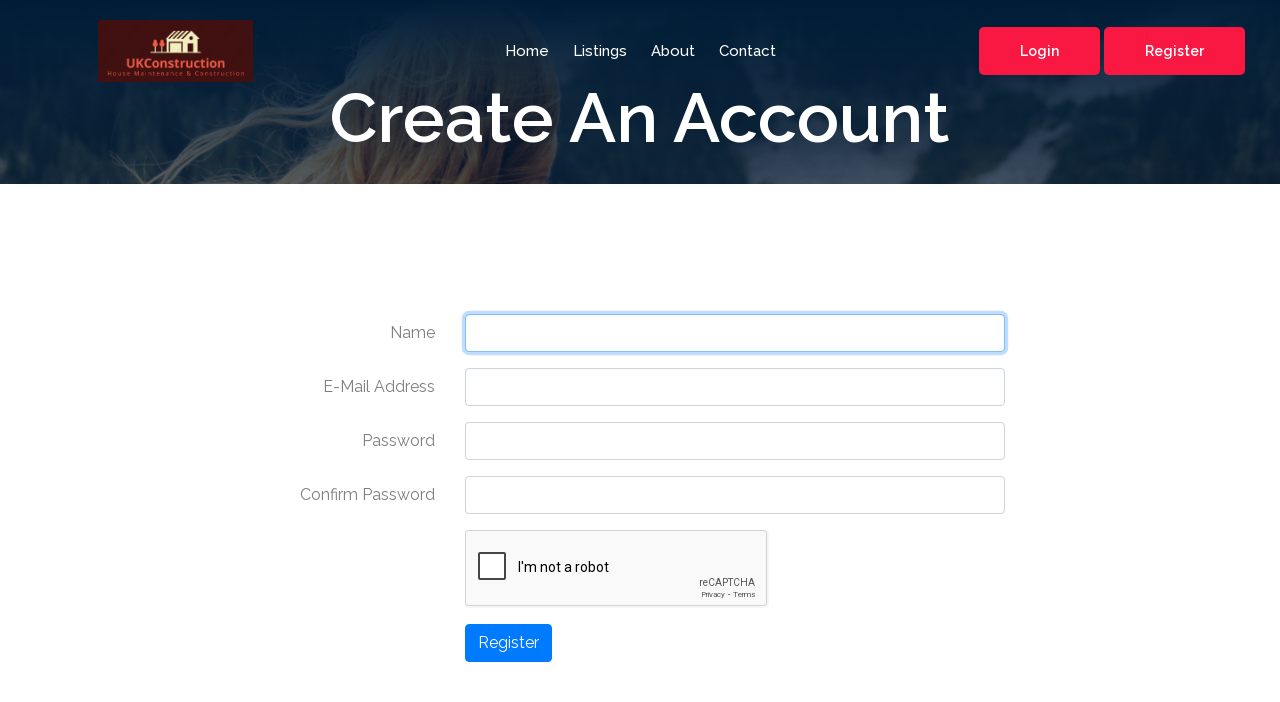

--- FILE ---
content_type: text/html; charset=UTF-8
request_url: https://ukconstruction.realgdx.com/register
body_size: 4764
content:
<!doctype html>
<html class="no-js" lang="en">

<head>
    <meta charset="utf-8">
    <meta http-equiv="x-ua-compatible" content="ie=edge">
    <meta http-equiv="Content-Type" content="text/html; charset=utf-8"/>
    <!-- CSRF Token -->
    <meta name="csrf-token" content="1uR8tcnndOwI2TfQZfDTdV7gyf3t5nFf4IsfBO2u">

    <title>Create an account, </title>
    <meta name="description" content="">
    <meta name="keywords" content="">
    <meta name="author" content="realgdx.com">
    <meta name="viewport" content="width=device-width, initial-scale=1">

    <meta name="twitter:card" content="summary" />
    <meta name="twitter:description" content="" />
    <meta name="twitter:title" content="Create an account, " />
    <meta name="twitter:site" content="https://ukconstruction.realgdx.com/register" />
    <meta name="twitter:image" content="https://ukconstruction.realgdx.com/" />

    <meta name="language" content="english">
    <meta name="robots" content="follow, index" />
    <link rel="canonical" href="https://ukconstruction.realgdx.com/register" />
    <link rel="shortlink" href="https://ukconstruction.realgdx.com/register" />

    <meta name="geo.region" content="" />

    <meta property="og:title" content="Create an account, " />
    <meta property="og:description" content=""/>
    <meta property="og:image" content="https://ukconstruction.realgdx.com/"/>

    <meta property="og:url" content="https://ukconstruction.realgdx.com/register" />
    <meta property="og:type" content="website" />

    <!-- Global site tag (gtag.js) - Google Analytics -->
    <script async src="https://www.googletagmanager.com/gtag/js?id="></script>
    <script>
        window.dataLayer = window.dataLayer || [];
        function gtag(){dataLayer.push(arguments);}
        gtag('js', new Date());

        gtag('config', 'G-T4YVRKHBZ2');
            </script>


    <!-- <link rel="manifest" href="site.webmanifest"> -->
    <link rel="shortcut icon" type="image/x-icon" href="/img/favicon.png">
    <!-- Place favicon.ico in the root directory -->

    <!-- CSS here -->
    <link rel="stylesheet" href="/css/bootstrap.min.css">
    <link rel="stylesheet" href="/css/owl.carousel.min.css">
    <link rel="stylesheet" href="/css/magnific-popup.css">
    <link rel="stylesheet" href="/css/font-awesome.min.css">
    <link rel="stylesheet" href="/css/themify-icons.css">
    <link rel="stylesheet" href="/css/nice-select.css">
    <link rel="stylesheet" href="/css/flaticon.css">
    <link rel="stylesheet" href="/css/gijgo.css">
    <link rel="stylesheet" href="/css/animate.css">
    <link rel="stylesheet" href="/css/slick.css">
    <link rel="stylesheet" href="/css/slicknav.css">
    <link rel="stylesheet" href="https://ajax.googleapis.com/ajax/libs/jqueryui/1.11.2/themes/smoothness/jquery-ui.css">

    <link rel="stylesheet" href="/css/style.css">
    <link rel="stylesheet" href="/css/app.css">
    <!-- <link rel="stylesheet" href="css/responsive.css"> -->
</head>

<body>
<div id="fb-root"></div>
<script async defer crossorigin="anonymous" src="https://connect.facebook.net/en_GB/sdk.js#xfbml=1&version=v11.0&appId=218839610056199&autoLogAppEvents=1" nonce="UYxVNPvL"></script>
<!--[if lte IE 9]>
<p class="browserupgrade">You are using an <strong>outdated</strong> browser. Please <a href="https://browsehappy.com/">upgrade
    your browser</a> to improve your experience and security.</p>
<![endif]-->

<!-- header-start -->
<header>
    <div class="header-area ">
        <div id="sticky-header" class="main-header-area">
            <div class="container-fluid ">
                <div class="header_bottom_border">
                    <div class="row align-items-center">
                        <div class="col-xl-3 col-lg-2">
                            <div class="logo text-center">
                                <a href="/">
                                    <img src="/logos/12_logo_638e1bdbd55d7.PNG" style="max-height: 65px;max-width:155px;"
                                         alt="UKConstruction logo">
                                </a>
                            </div>
                        </div>
                        <div class="col-xl-6 col-lg-7">
                            <div class="main-menu  d-none d-lg-block">
                                <nav>
                                    <ul id="navigation">
                                        <li><a href="/">home</a></li>
                                        <li><a href="/listings">Listings</a></li>

                                        
                                        <li><a href="/about">about</a></li>

                                        <li><a href="/contact">Contact</a></li>
                                        
                                                                                

                                                                                    <a class="d-lg-none" href="https://ukconstruction.realgdx.com/login">Login</a>

                                                                                            <a class="d-lg-none" href="https://ukconstruction.realgdx.com/register">Register</a>
                                                                                                                        </ul>
                                </nav>
                            </div>
                        </div>
                        <style>
                            @media  only screen and (min-width: 1500px) and (max-width: 1600px) {
                                .force-min-reg {
                                    min-width: 265px;
                                }
                            }
                        </style>
                        <div class="col-xl-3 col-lg-3 d-none d-lg-block">
                            <div class="Appointment">
                                <div class="book_btn d-none d-lg-block force-min-reg">
                                                                            <div class="top-right links">
                                                                                            <a href="https://ukconstruction.realgdx.com/login">Login</a>

                                                                                                    <a href="https://ukconstruction.realgdx.com/register">Register</a>
                                                                                                                                    </div>
                                    
                                </div>
                            </div>
                        </div>
                        <div class="col-12">
                            <div class="mobile_menu d-block d-lg-none"></div>
                        </div>
                    </div>
                                    </div>

            </div>
        </div>
    </div>
</header>
<!-- header-end -->
    <div class="bradcam_area bradcam_area_sm bradcam_bg_2">
        <div class="container">
            <div class="row">
                <div class="col-xl-12">
                    <div class="bradcam_text text-center">
                        <h3>Create an account</h3>
                    </div>
                </div>
            </div>
        </div>
    </div>


    <section class="contact-section section_padding">
        <div class="container">

            
            <div class="row">
                <div class="col-12">
                    <form method="POST" action="https://ukconstruction.realgdx.com/register">
                        <input type="hidden" name="_token" value="1uR8tcnndOwI2TfQZfDTdV7gyf3t5nFf4IsfBO2u">
                        <div class="form-group row">
                            <label for="name" class="col-md-4 col-form-label text-md-right">Name</label>

                            <div class="col-md-6">
                                <input id="name" type="text" class="form-control " name="name" value="" required autocomplete="name" autofocus>

                                                            </div>
                        </div>

                        <div class="form-group row">
                            <label for="email" class="col-md-4 col-form-label text-md-right">E-Mail Address</label>

                            <div class="col-md-6">
                                <input id="email" type="email" class="form-control " name="email" value="" required autocomplete="email">

                                                            </div>
                        </div>

                        <div class="form-group row">
                            <label for="password" class="col-md-4 col-form-label text-md-right">Password</label>

                            <div class="col-md-6">
                                <input id="password" type="password" class="form-control " name="password" required autocomplete="new-password">

                                                            </div>
                        </div>

                        <div class="form-group row">
                            <label for="password-confirm" class="col-md-4 col-form-label text-md-right">Confirm Password</label>

                            <div class="col-md-6">
                                <input id="password-confirm" type="password" class="form-control" name="password_confirmation" required autocomplete="new-password">
                            </div>
                        </div>

                        <div class="form-group row">
                            <div class="col-md-6 offset-md-4">

                                <div data-sitekey="6LegqtEZAAAAAHQVLqpOY8Le2qF_4Ess6YxgQq6s" class="g-recaptcha"></div>
                                <input type="hidden" class="form-control "/>
                                
                            </div>
                        </div>

                        <div class="form-group row mb-0">
                            <div class="col-md-6 offset-md-4">
                                <button type="submit" class="btn btn-primary" onclick="return gtag_report_conversion('RegisterClick')">
                                    Register
                                </button>
                            </div>
                        </div>
                    </form>
                </div>
            </div>
        </div>
    </section>





<!-- footer start -->
<footer class="footer">
    <div class="footer_top">
        <div class="container">
            <div class="row">
                <div class="col-xl-4 col-md-6 col-lg-3">
                    <div class="footer_widget">
                        <div class="footer_logo">
                            <a href="//realgdx.com">
                                <img src="/img/logo.png" style="max-width: 145px;max-height:75px;" alt="RealGDX logo">
                            </a>
                        </div>
                        <p>
                            Made in the United Kingdom.<br/>
                            Powered by RealGDX<br/>
                            <a href="//realgdx.com">Create an online digital business directory</a>
                        </p>
                        <div class="socail_links">
                            <ul>
                                <li>
                                    <a href="" target="_blank">
                                        <i class="ti-facebook"></i>
                                    </a>
                                </li>
                                <li>
                                    <a href="" target="_blank">
                                        <i class="fa fa-twitter"></i>
                                    </a>
                                </li>
                                <li>
                                    <a href="" target="_blank">
                                        <i class="fa fa-instagram"></i>
                                    </a>
                                </li>
                            </ul>
                        </div>

                    </div>
                </div>
                <div class="col-xl-2 col-md-6 col-lg-3">
                    <div class="footer_widget">
                        <h3 class="footer_title">
                            Site Info
                        </h3>
                        <ul>

                            <li><a href="/">Home</a></li>
                            <li><a href="/listings">Listings</a></li>


                            <li><a href="/about">About</a></li>

                            <li><a href="/contact">Contact</a></li>

                            <li><a href="/cookie-policy">Cookie Policy</a></li>
                            <li><a href="/privacy-policy">Privacy Policy</a></li>
                        </ul>
                    </div>
                </div>
                <div class="col-xl-2 col-md-6 col-lg-2">
                    <div class="footer_widget">
                        <h3 class="footer_title">
                            Read More
                        </h3>
                        <ul>

                                                    </ul>

                    </div>
                </div>
                <div class="col-xl-4 col-md-6 col-lg-4">
                    <div class="footer_widget">
                        <h3 class="footer_title">
                            Subscribe
                        </h3>
                        <form action="/" method="get" class="newsletter_form">
                            <input type="hidden" name="_token" value="1uR8tcnndOwI2TfQZfDTdV7gyf3t5nFf4IsfBO2u">                            <input type="email" required name="sub_mail" placeholder="Enter your mail">
                            <button type="submit">Subscribe</button>
                        </form>
                        <p class="newsletter_text">Sign up for news and updates</p>
                    </div>
                                    </div>
            </div>
        </div>
    </div>
    <div class="copy-right_text">
        <div class="container">
            <div class="footer_border"></div>
            <div class="row">
                <div class="col-xl-12">
                    <p class="copy_right text-center">
                        <!-- Link back to Colorlib can't be removed. Template is licensed under CC BY 3.0. -->
                        Copyright &copy;<script>document.write(new Date().getFullYear());</script>
                        All rights reserved | This template is made with <i class="fa fa-heart-o"
                                                                            aria-hidden="true"></i> by <a
                            href="https://colorlib.com" target="_blank">Colorlib</a>
                        <!-- Link back to Colorlib can't be removed. Template is licensed under CC BY 3.0. -->
                    </p>
                </div>
            </div>
        </div>
    </div>
</footer>
<!--/ footer end  -->
<script src="/js/vendor/jquery-1.12.4.min.js"></script>
<!-- link that opens popup -->
<script src=" https://cdnjs.cloudflare.com/ajax/libs/jqueryui/1.12.1/jquery-ui.min.js"></script>
<!-- JS here -->
<script src="/js/vendor/modernizr-3.5.0.min.js"></script>

<script src="/js/popper.min.js"></script>
<script src="/js/bootstrap.min.js"></script>
<script src="/js/owl.carousel.min.js"></script>
<script src="/js/isotope.pkgd.min.js"></script>
<script src="/js/waypoints.min.js"></script>
<script src="/js/jquery.counterup.min.js"></script>
<script src="/js/imagesloaded.pkgd.min.js"></script>
<script src="/js/scrollIt.js"></script>
<script src="/js/jquery.scrollUp.min.js"></script>
<script src="/js/wow.min.js"></script>
<script src="/js/nice-select.min.js"></script>
<script src="/js/jquery.slicknav.min.js"></script>
<script src="/js/jquery.magnific-popup.min.js"></script>
<script src="/js/plugins.js"></script>
<!-- <script src="js/gijgo.min.js"></script> -->
<script src="/js/slick.min.js"></script>
<script src="https://cdn.ckeditor.com/ckeditor5/22.0.0/classic/ckeditor.js"></script>
<script src="/js/main.js"></script>
<script src="/js/app.js"></script>

<link href="https://cdn.jsdelivr.net/npm/select2@4.1.0-beta.1/dist/css/select2.min.css" rel="stylesheet"/>
<script src="https://cdn.jsdelivr.net/npm/select2@4.1.0-beta.1/dist/js/select2.min.js"></script>
<script>
    $(document).ready(function () {
        $('.select2').select2({
            ajax: {
                url: '/locations',
                dataType: 'json',
                delay: 250,
                minimumInputLength: 3,
                processResults: function (data, params) {
                    //console.log(data.items);
                    return {
                        results: data.items
                    };
                }
                // Additional AJAX parameters go here; see the end of this chapter for the full code of this example
            }
        });


        //fb
        $.ajaxSetup({ cache: true });
            $.getScript('https://connect.facebook.net/en_US/sdk.js', function(){
            FB.init({
            appId: '218839610056199',
            version: 'v2.7' // or v2.1, v2.2, v2.3, ...
        });
        $('#loginbutton,#feedbutton').removeAttr('disabled');
            FB.getLoginStatus(updateStatusCallback);
        });

    });
</script>
<style>
    .input_field.location .select2-container {
        width: 100% !important;
        margin-left: 48px !important;
        font-family: "Raleway", sans-serif;
        font-size: 1rem;
        text-align: left;
    }

    .select2-container--default .select2-selection--single .select2-selection__rendered {

        color: #727272 !important;
    }

    @media (max-width: 767px) {
        .input_field.location .select2-container {
            margin-left: 0px !important;
        }

        .input_field.location {
            margin-left: 8px !important;
            margin-bottom: 17px !important;

        }
    }

    .input_field.location-default .select2-container {
        width: 100% !important;
    }

    .select2-selection {
        border: none !important;
    }

    .location-border .select2-selection {
        border: 1px solid #ced4da!important;
    }

    .search .location-default .select2-selection--single {
        width: 100%;
        height: 50px;
        font-family: "Raleway", sans-serif;
        padding: 11px;
        border: 1px solid #D5D5D5 !important;
        -webkit-border-radius: 5px;
        -moz-border-radius: 5px;
        border-radius: 5px;
    }

    .search .select2-container--default .select2-selection--single .select2-selection__arrow {
        height: 26px;
        position: absolute;
        top: 12px;
        right: 17px;
        width: 20px;
    }

    .listing-categories button.category {
        border: none;
        background: rgba(255, 255, 255, 0.2);
        border-radius: 5px;
        font-size: 14px;
        color: #fff;
        font-weight: #000;
        font-family: "Raleway", sans-serif;
        padding: 5px 19px;
        display: inline-block;
        margin: 0 3px;
        -webkit-transition: 0.3s;
        -moz-transition: 0.3s;
        -o-transition: 0.3s;
        transition: 0.3s;
        cursor: pointer;
    }

    .owl-prev, .owl-next {
        padding-top:0px;
    }

    @media (max-width: 767px) {
        .mt-xs-0i {
            margin-top: 0px !important;
        }

        .mb-xs-3i {
            margin-bottom: 30px !important;
        }

    }

    @media (max-width: 991px) {
        .w-xs-100 {
            width: 100%;
        }
        .d-xs-ib {
            display: inline-block !important;
        }
    }

    @media(min-width: 768px){
        .mt-lg-150px {
            margin-top: 100px;
        }
    }

    .mainHeader {
        font-family: "Shadows Into Light", cursive;
        font-size: 70px;
        text-transform: capitalize;
        letter-spacing: 2px;
        font-weight: 300;
        line-height: 70px;
        margin-bottom: 70px;
        color: #fff;
    }

    @media (max-width: 1200px) and (min-width: 992px) {
        .mainHeader {
            font-size: 35px;
        }
    }
    @media (max-width: 991px) and (min-width: 768px) {
        .mainHeader {
            font-size: 54px;
        }
    }
    @media (max-width: 767px) {
        .mainHeader {
            font-size: 30px;
            margin-bottom: 30px;
            line-height: 45px;
        }
    }


    .mainStrap {
        font-size: 30px;
        font-weight: 400;
        color: #F91842;
        font-family: "Raleway", sans-serif;
        margin-bottom: 24px;
    }

    @media (max-width: 1200px) and (min-width: 992px) {
        .mainStrap {
            font-size: 16px;
        }
    }
    @media (max-width: 991px) and (min-width: 768px) {
        .mainStrap {
            font-size: 16px;
        }
    }
    @media (max-width: 767px) {
        .mainStrap {
            font-size: 16px;
        }
    }
    .slider_area .single_slider .slider_text .quality ul li {
        margin-top: 15px;
    }
    .explorer_bottom > .explorer_info {
        margin: 0 auto;
    }
</style>
<link rel="stylesheet" type="text/css" href="https://cdn.wpcc.io/lib/1.0.2/cookieconsent.min.css"/>
<script src="https://cdn.wpcc.io/lib/1.0.2/cookieconsent.min.js" defer></script>
<script>window.addEventListener("load", function () {
        window.wpcc.init({
            "border": "thin",
            "corners": "small",
            "colors": {
                "popup": {"background": "#f6f6f6", "text": "#000000", "border": "#555555"},
                "button": {"background": "#555555", "text": "#ffffff"}
            },
            "position": "bottom-right",
            "content": {"href": "https://realgdx.com/cookie-policy"}
        })
    });</script>
<script src="https://www.google.com/recaptcha/api.js?" async defer></script>

<script defer src="https://static.cloudflareinsights.com/beacon.min.js/vcd15cbe7772f49c399c6a5babf22c1241717689176015" integrity="sha512-ZpsOmlRQV6y907TI0dKBHq9Md29nnaEIPlkf84rnaERnq6zvWvPUqr2ft8M1aS28oN72PdrCzSjY4U6VaAw1EQ==" data-cf-beacon='{"version":"2024.11.0","token":"2c581955a49c458087a2dd650a100e82","r":1,"server_timing":{"name":{"cfCacheStatus":true,"cfEdge":true,"cfExtPri":true,"cfL4":true,"cfOrigin":true,"cfSpeedBrain":true},"location_startswith":null}}' crossorigin="anonymous"></script>
</body>

</html>


--- FILE ---
content_type: text/html; charset=utf-8
request_url: https://www.google.com/recaptcha/api2/anchor?ar=1&k=6LegqtEZAAAAAHQVLqpOY8Le2qF_4Ess6YxgQq6s&co=aHR0cHM6Ly91a2NvbnN0cnVjdGlvbi5yZWFsZ2R4LmNvbTo0NDM.&hl=en&v=PoyoqOPhxBO7pBk68S4YbpHZ&size=normal&anchor-ms=20000&execute-ms=30000&cb=ubu7q9lg8fz8
body_size: 49405
content:
<!DOCTYPE HTML><html dir="ltr" lang="en"><head><meta http-equiv="Content-Type" content="text/html; charset=UTF-8">
<meta http-equiv="X-UA-Compatible" content="IE=edge">
<title>reCAPTCHA</title>
<style type="text/css">
/* cyrillic-ext */
@font-face {
  font-family: 'Roboto';
  font-style: normal;
  font-weight: 400;
  font-stretch: 100%;
  src: url(//fonts.gstatic.com/s/roboto/v48/KFO7CnqEu92Fr1ME7kSn66aGLdTylUAMa3GUBHMdazTgWw.woff2) format('woff2');
  unicode-range: U+0460-052F, U+1C80-1C8A, U+20B4, U+2DE0-2DFF, U+A640-A69F, U+FE2E-FE2F;
}
/* cyrillic */
@font-face {
  font-family: 'Roboto';
  font-style: normal;
  font-weight: 400;
  font-stretch: 100%;
  src: url(//fonts.gstatic.com/s/roboto/v48/KFO7CnqEu92Fr1ME7kSn66aGLdTylUAMa3iUBHMdazTgWw.woff2) format('woff2');
  unicode-range: U+0301, U+0400-045F, U+0490-0491, U+04B0-04B1, U+2116;
}
/* greek-ext */
@font-face {
  font-family: 'Roboto';
  font-style: normal;
  font-weight: 400;
  font-stretch: 100%;
  src: url(//fonts.gstatic.com/s/roboto/v48/KFO7CnqEu92Fr1ME7kSn66aGLdTylUAMa3CUBHMdazTgWw.woff2) format('woff2');
  unicode-range: U+1F00-1FFF;
}
/* greek */
@font-face {
  font-family: 'Roboto';
  font-style: normal;
  font-weight: 400;
  font-stretch: 100%;
  src: url(//fonts.gstatic.com/s/roboto/v48/KFO7CnqEu92Fr1ME7kSn66aGLdTylUAMa3-UBHMdazTgWw.woff2) format('woff2');
  unicode-range: U+0370-0377, U+037A-037F, U+0384-038A, U+038C, U+038E-03A1, U+03A3-03FF;
}
/* math */
@font-face {
  font-family: 'Roboto';
  font-style: normal;
  font-weight: 400;
  font-stretch: 100%;
  src: url(//fonts.gstatic.com/s/roboto/v48/KFO7CnqEu92Fr1ME7kSn66aGLdTylUAMawCUBHMdazTgWw.woff2) format('woff2');
  unicode-range: U+0302-0303, U+0305, U+0307-0308, U+0310, U+0312, U+0315, U+031A, U+0326-0327, U+032C, U+032F-0330, U+0332-0333, U+0338, U+033A, U+0346, U+034D, U+0391-03A1, U+03A3-03A9, U+03B1-03C9, U+03D1, U+03D5-03D6, U+03F0-03F1, U+03F4-03F5, U+2016-2017, U+2034-2038, U+203C, U+2040, U+2043, U+2047, U+2050, U+2057, U+205F, U+2070-2071, U+2074-208E, U+2090-209C, U+20D0-20DC, U+20E1, U+20E5-20EF, U+2100-2112, U+2114-2115, U+2117-2121, U+2123-214F, U+2190, U+2192, U+2194-21AE, U+21B0-21E5, U+21F1-21F2, U+21F4-2211, U+2213-2214, U+2216-22FF, U+2308-230B, U+2310, U+2319, U+231C-2321, U+2336-237A, U+237C, U+2395, U+239B-23B7, U+23D0, U+23DC-23E1, U+2474-2475, U+25AF, U+25B3, U+25B7, U+25BD, U+25C1, U+25CA, U+25CC, U+25FB, U+266D-266F, U+27C0-27FF, U+2900-2AFF, U+2B0E-2B11, U+2B30-2B4C, U+2BFE, U+3030, U+FF5B, U+FF5D, U+1D400-1D7FF, U+1EE00-1EEFF;
}
/* symbols */
@font-face {
  font-family: 'Roboto';
  font-style: normal;
  font-weight: 400;
  font-stretch: 100%;
  src: url(//fonts.gstatic.com/s/roboto/v48/KFO7CnqEu92Fr1ME7kSn66aGLdTylUAMaxKUBHMdazTgWw.woff2) format('woff2');
  unicode-range: U+0001-000C, U+000E-001F, U+007F-009F, U+20DD-20E0, U+20E2-20E4, U+2150-218F, U+2190, U+2192, U+2194-2199, U+21AF, U+21E6-21F0, U+21F3, U+2218-2219, U+2299, U+22C4-22C6, U+2300-243F, U+2440-244A, U+2460-24FF, U+25A0-27BF, U+2800-28FF, U+2921-2922, U+2981, U+29BF, U+29EB, U+2B00-2BFF, U+4DC0-4DFF, U+FFF9-FFFB, U+10140-1018E, U+10190-1019C, U+101A0, U+101D0-101FD, U+102E0-102FB, U+10E60-10E7E, U+1D2C0-1D2D3, U+1D2E0-1D37F, U+1F000-1F0FF, U+1F100-1F1AD, U+1F1E6-1F1FF, U+1F30D-1F30F, U+1F315, U+1F31C, U+1F31E, U+1F320-1F32C, U+1F336, U+1F378, U+1F37D, U+1F382, U+1F393-1F39F, U+1F3A7-1F3A8, U+1F3AC-1F3AF, U+1F3C2, U+1F3C4-1F3C6, U+1F3CA-1F3CE, U+1F3D4-1F3E0, U+1F3ED, U+1F3F1-1F3F3, U+1F3F5-1F3F7, U+1F408, U+1F415, U+1F41F, U+1F426, U+1F43F, U+1F441-1F442, U+1F444, U+1F446-1F449, U+1F44C-1F44E, U+1F453, U+1F46A, U+1F47D, U+1F4A3, U+1F4B0, U+1F4B3, U+1F4B9, U+1F4BB, U+1F4BF, U+1F4C8-1F4CB, U+1F4D6, U+1F4DA, U+1F4DF, U+1F4E3-1F4E6, U+1F4EA-1F4ED, U+1F4F7, U+1F4F9-1F4FB, U+1F4FD-1F4FE, U+1F503, U+1F507-1F50B, U+1F50D, U+1F512-1F513, U+1F53E-1F54A, U+1F54F-1F5FA, U+1F610, U+1F650-1F67F, U+1F687, U+1F68D, U+1F691, U+1F694, U+1F698, U+1F6AD, U+1F6B2, U+1F6B9-1F6BA, U+1F6BC, U+1F6C6-1F6CF, U+1F6D3-1F6D7, U+1F6E0-1F6EA, U+1F6F0-1F6F3, U+1F6F7-1F6FC, U+1F700-1F7FF, U+1F800-1F80B, U+1F810-1F847, U+1F850-1F859, U+1F860-1F887, U+1F890-1F8AD, U+1F8B0-1F8BB, U+1F8C0-1F8C1, U+1F900-1F90B, U+1F93B, U+1F946, U+1F984, U+1F996, U+1F9E9, U+1FA00-1FA6F, U+1FA70-1FA7C, U+1FA80-1FA89, U+1FA8F-1FAC6, U+1FACE-1FADC, U+1FADF-1FAE9, U+1FAF0-1FAF8, U+1FB00-1FBFF;
}
/* vietnamese */
@font-face {
  font-family: 'Roboto';
  font-style: normal;
  font-weight: 400;
  font-stretch: 100%;
  src: url(//fonts.gstatic.com/s/roboto/v48/KFO7CnqEu92Fr1ME7kSn66aGLdTylUAMa3OUBHMdazTgWw.woff2) format('woff2');
  unicode-range: U+0102-0103, U+0110-0111, U+0128-0129, U+0168-0169, U+01A0-01A1, U+01AF-01B0, U+0300-0301, U+0303-0304, U+0308-0309, U+0323, U+0329, U+1EA0-1EF9, U+20AB;
}
/* latin-ext */
@font-face {
  font-family: 'Roboto';
  font-style: normal;
  font-weight: 400;
  font-stretch: 100%;
  src: url(//fonts.gstatic.com/s/roboto/v48/KFO7CnqEu92Fr1ME7kSn66aGLdTylUAMa3KUBHMdazTgWw.woff2) format('woff2');
  unicode-range: U+0100-02BA, U+02BD-02C5, U+02C7-02CC, U+02CE-02D7, U+02DD-02FF, U+0304, U+0308, U+0329, U+1D00-1DBF, U+1E00-1E9F, U+1EF2-1EFF, U+2020, U+20A0-20AB, U+20AD-20C0, U+2113, U+2C60-2C7F, U+A720-A7FF;
}
/* latin */
@font-face {
  font-family: 'Roboto';
  font-style: normal;
  font-weight: 400;
  font-stretch: 100%;
  src: url(//fonts.gstatic.com/s/roboto/v48/KFO7CnqEu92Fr1ME7kSn66aGLdTylUAMa3yUBHMdazQ.woff2) format('woff2');
  unicode-range: U+0000-00FF, U+0131, U+0152-0153, U+02BB-02BC, U+02C6, U+02DA, U+02DC, U+0304, U+0308, U+0329, U+2000-206F, U+20AC, U+2122, U+2191, U+2193, U+2212, U+2215, U+FEFF, U+FFFD;
}
/* cyrillic-ext */
@font-face {
  font-family: 'Roboto';
  font-style: normal;
  font-weight: 500;
  font-stretch: 100%;
  src: url(//fonts.gstatic.com/s/roboto/v48/KFO7CnqEu92Fr1ME7kSn66aGLdTylUAMa3GUBHMdazTgWw.woff2) format('woff2');
  unicode-range: U+0460-052F, U+1C80-1C8A, U+20B4, U+2DE0-2DFF, U+A640-A69F, U+FE2E-FE2F;
}
/* cyrillic */
@font-face {
  font-family: 'Roboto';
  font-style: normal;
  font-weight: 500;
  font-stretch: 100%;
  src: url(//fonts.gstatic.com/s/roboto/v48/KFO7CnqEu92Fr1ME7kSn66aGLdTylUAMa3iUBHMdazTgWw.woff2) format('woff2');
  unicode-range: U+0301, U+0400-045F, U+0490-0491, U+04B0-04B1, U+2116;
}
/* greek-ext */
@font-face {
  font-family: 'Roboto';
  font-style: normal;
  font-weight: 500;
  font-stretch: 100%;
  src: url(//fonts.gstatic.com/s/roboto/v48/KFO7CnqEu92Fr1ME7kSn66aGLdTylUAMa3CUBHMdazTgWw.woff2) format('woff2');
  unicode-range: U+1F00-1FFF;
}
/* greek */
@font-face {
  font-family: 'Roboto';
  font-style: normal;
  font-weight: 500;
  font-stretch: 100%;
  src: url(//fonts.gstatic.com/s/roboto/v48/KFO7CnqEu92Fr1ME7kSn66aGLdTylUAMa3-UBHMdazTgWw.woff2) format('woff2');
  unicode-range: U+0370-0377, U+037A-037F, U+0384-038A, U+038C, U+038E-03A1, U+03A3-03FF;
}
/* math */
@font-face {
  font-family: 'Roboto';
  font-style: normal;
  font-weight: 500;
  font-stretch: 100%;
  src: url(//fonts.gstatic.com/s/roboto/v48/KFO7CnqEu92Fr1ME7kSn66aGLdTylUAMawCUBHMdazTgWw.woff2) format('woff2');
  unicode-range: U+0302-0303, U+0305, U+0307-0308, U+0310, U+0312, U+0315, U+031A, U+0326-0327, U+032C, U+032F-0330, U+0332-0333, U+0338, U+033A, U+0346, U+034D, U+0391-03A1, U+03A3-03A9, U+03B1-03C9, U+03D1, U+03D5-03D6, U+03F0-03F1, U+03F4-03F5, U+2016-2017, U+2034-2038, U+203C, U+2040, U+2043, U+2047, U+2050, U+2057, U+205F, U+2070-2071, U+2074-208E, U+2090-209C, U+20D0-20DC, U+20E1, U+20E5-20EF, U+2100-2112, U+2114-2115, U+2117-2121, U+2123-214F, U+2190, U+2192, U+2194-21AE, U+21B0-21E5, U+21F1-21F2, U+21F4-2211, U+2213-2214, U+2216-22FF, U+2308-230B, U+2310, U+2319, U+231C-2321, U+2336-237A, U+237C, U+2395, U+239B-23B7, U+23D0, U+23DC-23E1, U+2474-2475, U+25AF, U+25B3, U+25B7, U+25BD, U+25C1, U+25CA, U+25CC, U+25FB, U+266D-266F, U+27C0-27FF, U+2900-2AFF, U+2B0E-2B11, U+2B30-2B4C, U+2BFE, U+3030, U+FF5B, U+FF5D, U+1D400-1D7FF, U+1EE00-1EEFF;
}
/* symbols */
@font-face {
  font-family: 'Roboto';
  font-style: normal;
  font-weight: 500;
  font-stretch: 100%;
  src: url(//fonts.gstatic.com/s/roboto/v48/KFO7CnqEu92Fr1ME7kSn66aGLdTylUAMaxKUBHMdazTgWw.woff2) format('woff2');
  unicode-range: U+0001-000C, U+000E-001F, U+007F-009F, U+20DD-20E0, U+20E2-20E4, U+2150-218F, U+2190, U+2192, U+2194-2199, U+21AF, U+21E6-21F0, U+21F3, U+2218-2219, U+2299, U+22C4-22C6, U+2300-243F, U+2440-244A, U+2460-24FF, U+25A0-27BF, U+2800-28FF, U+2921-2922, U+2981, U+29BF, U+29EB, U+2B00-2BFF, U+4DC0-4DFF, U+FFF9-FFFB, U+10140-1018E, U+10190-1019C, U+101A0, U+101D0-101FD, U+102E0-102FB, U+10E60-10E7E, U+1D2C0-1D2D3, U+1D2E0-1D37F, U+1F000-1F0FF, U+1F100-1F1AD, U+1F1E6-1F1FF, U+1F30D-1F30F, U+1F315, U+1F31C, U+1F31E, U+1F320-1F32C, U+1F336, U+1F378, U+1F37D, U+1F382, U+1F393-1F39F, U+1F3A7-1F3A8, U+1F3AC-1F3AF, U+1F3C2, U+1F3C4-1F3C6, U+1F3CA-1F3CE, U+1F3D4-1F3E0, U+1F3ED, U+1F3F1-1F3F3, U+1F3F5-1F3F7, U+1F408, U+1F415, U+1F41F, U+1F426, U+1F43F, U+1F441-1F442, U+1F444, U+1F446-1F449, U+1F44C-1F44E, U+1F453, U+1F46A, U+1F47D, U+1F4A3, U+1F4B0, U+1F4B3, U+1F4B9, U+1F4BB, U+1F4BF, U+1F4C8-1F4CB, U+1F4D6, U+1F4DA, U+1F4DF, U+1F4E3-1F4E6, U+1F4EA-1F4ED, U+1F4F7, U+1F4F9-1F4FB, U+1F4FD-1F4FE, U+1F503, U+1F507-1F50B, U+1F50D, U+1F512-1F513, U+1F53E-1F54A, U+1F54F-1F5FA, U+1F610, U+1F650-1F67F, U+1F687, U+1F68D, U+1F691, U+1F694, U+1F698, U+1F6AD, U+1F6B2, U+1F6B9-1F6BA, U+1F6BC, U+1F6C6-1F6CF, U+1F6D3-1F6D7, U+1F6E0-1F6EA, U+1F6F0-1F6F3, U+1F6F7-1F6FC, U+1F700-1F7FF, U+1F800-1F80B, U+1F810-1F847, U+1F850-1F859, U+1F860-1F887, U+1F890-1F8AD, U+1F8B0-1F8BB, U+1F8C0-1F8C1, U+1F900-1F90B, U+1F93B, U+1F946, U+1F984, U+1F996, U+1F9E9, U+1FA00-1FA6F, U+1FA70-1FA7C, U+1FA80-1FA89, U+1FA8F-1FAC6, U+1FACE-1FADC, U+1FADF-1FAE9, U+1FAF0-1FAF8, U+1FB00-1FBFF;
}
/* vietnamese */
@font-face {
  font-family: 'Roboto';
  font-style: normal;
  font-weight: 500;
  font-stretch: 100%;
  src: url(//fonts.gstatic.com/s/roboto/v48/KFO7CnqEu92Fr1ME7kSn66aGLdTylUAMa3OUBHMdazTgWw.woff2) format('woff2');
  unicode-range: U+0102-0103, U+0110-0111, U+0128-0129, U+0168-0169, U+01A0-01A1, U+01AF-01B0, U+0300-0301, U+0303-0304, U+0308-0309, U+0323, U+0329, U+1EA0-1EF9, U+20AB;
}
/* latin-ext */
@font-face {
  font-family: 'Roboto';
  font-style: normal;
  font-weight: 500;
  font-stretch: 100%;
  src: url(//fonts.gstatic.com/s/roboto/v48/KFO7CnqEu92Fr1ME7kSn66aGLdTylUAMa3KUBHMdazTgWw.woff2) format('woff2');
  unicode-range: U+0100-02BA, U+02BD-02C5, U+02C7-02CC, U+02CE-02D7, U+02DD-02FF, U+0304, U+0308, U+0329, U+1D00-1DBF, U+1E00-1E9F, U+1EF2-1EFF, U+2020, U+20A0-20AB, U+20AD-20C0, U+2113, U+2C60-2C7F, U+A720-A7FF;
}
/* latin */
@font-face {
  font-family: 'Roboto';
  font-style: normal;
  font-weight: 500;
  font-stretch: 100%;
  src: url(//fonts.gstatic.com/s/roboto/v48/KFO7CnqEu92Fr1ME7kSn66aGLdTylUAMa3yUBHMdazQ.woff2) format('woff2');
  unicode-range: U+0000-00FF, U+0131, U+0152-0153, U+02BB-02BC, U+02C6, U+02DA, U+02DC, U+0304, U+0308, U+0329, U+2000-206F, U+20AC, U+2122, U+2191, U+2193, U+2212, U+2215, U+FEFF, U+FFFD;
}
/* cyrillic-ext */
@font-face {
  font-family: 'Roboto';
  font-style: normal;
  font-weight: 900;
  font-stretch: 100%;
  src: url(//fonts.gstatic.com/s/roboto/v48/KFO7CnqEu92Fr1ME7kSn66aGLdTylUAMa3GUBHMdazTgWw.woff2) format('woff2');
  unicode-range: U+0460-052F, U+1C80-1C8A, U+20B4, U+2DE0-2DFF, U+A640-A69F, U+FE2E-FE2F;
}
/* cyrillic */
@font-face {
  font-family: 'Roboto';
  font-style: normal;
  font-weight: 900;
  font-stretch: 100%;
  src: url(//fonts.gstatic.com/s/roboto/v48/KFO7CnqEu92Fr1ME7kSn66aGLdTylUAMa3iUBHMdazTgWw.woff2) format('woff2');
  unicode-range: U+0301, U+0400-045F, U+0490-0491, U+04B0-04B1, U+2116;
}
/* greek-ext */
@font-face {
  font-family: 'Roboto';
  font-style: normal;
  font-weight: 900;
  font-stretch: 100%;
  src: url(//fonts.gstatic.com/s/roboto/v48/KFO7CnqEu92Fr1ME7kSn66aGLdTylUAMa3CUBHMdazTgWw.woff2) format('woff2');
  unicode-range: U+1F00-1FFF;
}
/* greek */
@font-face {
  font-family: 'Roboto';
  font-style: normal;
  font-weight: 900;
  font-stretch: 100%;
  src: url(//fonts.gstatic.com/s/roboto/v48/KFO7CnqEu92Fr1ME7kSn66aGLdTylUAMa3-UBHMdazTgWw.woff2) format('woff2');
  unicode-range: U+0370-0377, U+037A-037F, U+0384-038A, U+038C, U+038E-03A1, U+03A3-03FF;
}
/* math */
@font-face {
  font-family: 'Roboto';
  font-style: normal;
  font-weight: 900;
  font-stretch: 100%;
  src: url(//fonts.gstatic.com/s/roboto/v48/KFO7CnqEu92Fr1ME7kSn66aGLdTylUAMawCUBHMdazTgWw.woff2) format('woff2');
  unicode-range: U+0302-0303, U+0305, U+0307-0308, U+0310, U+0312, U+0315, U+031A, U+0326-0327, U+032C, U+032F-0330, U+0332-0333, U+0338, U+033A, U+0346, U+034D, U+0391-03A1, U+03A3-03A9, U+03B1-03C9, U+03D1, U+03D5-03D6, U+03F0-03F1, U+03F4-03F5, U+2016-2017, U+2034-2038, U+203C, U+2040, U+2043, U+2047, U+2050, U+2057, U+205F, U+2070-2071, U+2074-208E, U+2090-209C, U+20D0-20DC, U+20E1, U+20E5-20EF, U+2100-2112, U+2114-2115, U+2117-2121, U+2123-214F, U+2190, U+2192, U+2194-21AE, U+21B0-21E5, U+21F1-21F2, U+21F4-2211, U+2213-2214, U+2216-22FF, U+2308-230B, U+2310, U+2319, U+231C-2321, U+2336-237A, U+237C, U+2395, U+239B-23B7, U+23D0, U+23DC-23E1, U+2474-2475, U+25AF, U+25B3, U+25B7, U+25BD, U+25C1, U+25CA, U+25CC, U+25FB, U+266D-266F, U+27C0-27FF, U+2900-2AFF, U+2B0E-2B11, U+2B30-2B4C, U+2BFE, U+3030, U+FF5B, U+FF5D, U+1D400-1D7FF, U+1EE00-1EEFF;
}
/* symbols */
@font-face {
  font-family: 'Roboto';
  font-style: normal;
  font-weight: 900;
  font-stretch: 100%;
  src: url(//fonts.gstatic.com/s/roboto/v48/KFO7CnqEu92Fr1ME7kSn66aGLdTylUAMaxKUBHMdazTgWw.woff2) format('woff2');
  unicode-range: U+0001-000C, U+000E-001F, U+007F-009F, U+20DD-20E0, U+20E2-20E4, U+2150-218F, U+2190, U+2192, U+2194-2199, U+21AF, U+21E6-21F0, U+21F3, U+2218-2219, U+2299, U+22C4-22C6, U+2300-243F, U+2440-244A, U+2460-24FF, U+25A0-27BF, U+2800-28FF, U+2921-2922, U+2981, U+29BF, U+29EB, U+2B00-2BFF, U+4DC0-4DFF, U+FFF9-FFFB, U+10140-1018E, U+10190-1019C, U+101A0, U+101D0-101FD, U+102E0-102FB, U+10E60-10E7E, U+1D2C0-1D2D3, U+1D2E0-1D37F, U+1F000-1F0FF, U+1F100-1F1AD, U+1F1E6-1F1FF, U+1F30D-1F30F, U+1F315, U+1F31C, U+1F31E, U+1F320-1F32C, U+1F336, U+1F378, U+1F37D, U+1F382, U+1F393-1F39F, U+1F3A7-1F3A8, U+1F3AC-1F3AF, U+1F3C2, U+1F3C4-1F3C6, U+1F3CA-1F3CE, U+1F3D4-1F3E0, U+1F3ED, U+1F3F1-1F3F3, U+1F3F5-1F3F7, U+1F408, U+1F415, U+1F41F, U+1F426, U+1F43F, U+1F441-1F442, U+1F444, U+1F446-1F449, U+1F44C-1F44E, U+1F453, U+1F46A, U+1F47D, U+1F4A3, U+1F4B0, U+1F4B3, U+1F4B9, U+1F4BB, U+1F4BF, U+1F4C8-1F4CB, U+1F4D6, U+1F4DA, U+1F4DF, U+1F4E3-1F4E6, U+1F4EA-1F4ED, U+1F4F7, U+1F4F9-1F4FB, U+1F4FD-1F4FE, U+1F503, U+1F507-1F50B, U+1F50D, U+1F512-1F513, U+1F53E-1F54A, U+1F54F-1F5FA, U+1F610, U+1F650-1F67F, U+1F687, U+1F68D, U+1F691, U+1F694, U+1F698, U+1F6AD, U+1F6B2, U+1F6B9-1F6BA, U+1F6BC, U+1F6C6-1F6CF, U+1F6D3-1F6D7, U+1F6E0-1F6EA, U+1F6F0-1F6F3, U+1F6F7-1F6FC, U+1F700-1F7FF, U+1F800-1F80B, U+1F810-1F847, U+1F850-1F859, U+1F860-1F887, U+1F890-1F8AD, U+1F8B0-1F8BB, U+1F8C0-1F8C1, U+1F900-1F90B, U+1F93B, U+1F946, U+1F984, U+1F996, U+1F9E9, U+1FA00-1FA6F, U+1FA70-1FA7C, U+1FA80-1FA89, U+1FA8F-1FAC6, U+1FACE-1FADC, U+1FADF-1FAE9, U+1FAF0-1FAF8, U+1FB00-1FBFF;
}
/* vietnamese */
@font-face {
  font-family: 'Roboto';
  font-style: normal;
  font-weight: 900;
  font-stretch: 100%;
  src: url(//fonts.gstatic.com/s/roboto/v48/KFO7CnqEu92Fr1ME7kSn66aGLdTylUAMa3OUBHMdazTgWw.woff2) format('woff2');
  unicode-range: U+0102-0103, U+0110-0111, U+0128-0129, U+0168-0169, U+01A0-01A1, U+01AF-01B0, U+0300-0301, U+0303-0304, U+0308-0309, U+0323, U+0329, U+1EA0-1EF9, U+20AB;
}
/* latin-ext */
@font-face {
  font-family: 'Roboto';
  font-style: normal;
  font-weight: 900;
  font-stretch: 100%;
  src: url(//fonts.gstatic.com/s/roboto/v48/KFO7CnqEu92Fr1ME7kSn66aGLdTylUAMa3KUBHMdazTgWw.woff2) format('woff2');
  unicode-range: U+0100-02BA, U+02BD-02C5, U+02C7-02CC, U+02CE-02D7, U+02DD-02FF, U+0304, U+0308, U+0329, U+1D00-1DBF, U+1E00-1E9F, U+1EF2-1EFF, U+2020, U+20A0-20AB, U+20AD-20C0, U+2113, U+2C60-2C7F, U+A720-A7FF;
}
/* latin */
@font-face {
  font-family: 'Roboto';
  font-style: normal;
  font-weight: 900;
  font-stretch: 100%;
  src: url(//fonts.gstatic.com/s/roboto/v48/KFO7CnqEu92Fr1ME7kSn66aGLdTylUAMa3yUBHMdazQ.woff2) format('woff2');
  unicode-range: U+0000-00FF, U+0131, U+0152-0153, U+02BB-02BC, U+02C6, U+02DA, U+02DC, U+0304, U+0308, U+0329, U+2000-206F, U+20AC, U+2122, U+2191, U+2193, U+2212, U+2215, U+FEFF, U+FFFD;
}

</style>
<link rel="stylesheet" type="text/css" href="https://www.gstatic.com/recaptcha/releases/PoyoqOPhxBO7pBk68S4YbpHZ/styles__ltr.css">
<script nonce="7VVzuoy1fz8PMkNrVSgDYg" type="text/javascript">window['__recaptcha_api'] = 'https://www.google.com/recaptcha/api2/';</script>
<script type="text/javascript" src="https://www.gstatic.com/recaptcha/releases/PoyoqOPhxBO7pBk68S4YbpHZ/recaptcha__en.js" nonce="7VVzuoy1fz8PMkNrVSgDYg">
      
    </script></head>
<body><div id="rc-anchor-alert" class="rc-anchor-alert"></div>
<input type="hidden" id="recaptcha-token" value="[base64]">
<script type="text/javascript" nonce="7VVzuoy1fz8PMkNrVSgDYg">
      recaptcha.anchor.Main.init("[\x22ainput\x22,[\x22bgdata\x22,\x22\x22,\[base64]/[base64]/[base64]/[base64]/[base64]/[base64]/[base64]/[base64]/[base64]/[base64]\\u003d\x22,\[base64]\\u003d\x22,\x22w5PDnMOLwpHCsnrDnMKfRcOjK8K7worCtsKFw63CqsKtw4nCgMKYwo9bbjUcwpHDmH3ClzpHT8KmYsKxwr/Ch8OYw4cXwqbCg8KNw5UvUiVuDzZcwoZnw57DlsOmYsKUET3CqcKVwpfDoMO/PMO1b8OQBMKiRMKyeAXDmBbCuwPDqkPCgsOXFTjDll7DssKzw5Eiwp/[base64]/DsVLDmcO+YcKCBn8tw5vCtcOYMlEzY8K+TCkWwosKwroJwpYtSsO0G1DCscKtw4E+VsKvSidgw6EawpnCvxNqfcOgA0DChcKdOmHCn8OQHCVTwqFEw50eY8K5w77CnMO3LMO8YzcLw4zDt8OBw70BNsKUwp4Yw5/DsC5aZsODexLDtMOxfTvDjHfCpVLCocKpwrfCq8KjEDDCtMOfOwcWwpU8AzJfw6EJe1/CnxDDjjgxO8Obc8KVw6DDum/[base64]/CgMO0b03DtVUlwpNvwo5zwpQ3woAzwp8tT2zDs1DDnMOTCSgWIBDCscKcwqk4C13CrcOrWznCqTnDuMKAM8KzKMKqGMOJw6JgwrvDs2zCjAzDuBILw6rCpcKcaRxiw5VgesODbMOcw6J/[base64]/DqMKoPMOpBUfCmChqwojCugDDocKiw4MJEMKLw7DCgQEIHETDoRxMDUDDo091w5fCs8Ohw6xrQyUKDsOMwrrDmcOEX8Kzw55awogCf8O8woAZUMK4KkwlJVVvwpPCv8O1wr/CrsOyDgwxwqctb8OORCbCsEDChMK6wpEMJlwfwotLw5xPO8OfLsOtw5ItUGNmch7CosO4RMOiXMKqOsOUw7MkwpMNwo7ClMKlwq4NIl7CpcKnw6chC1TDicOrw4LCtcKow4lLwrVxamDDv1TCpx7Cs8O1w7rCrio3UMKUwoLDnUhkfBXDgQ0lwo9NJMKhBXx/ZlLDnzZ9w7FowrnDkyLDp3IzwoxyAE7DqHjCnsOfw6F3Q0fDoMKkwrHCjMOzw5gRSMO8eW/Di8OpIzZew4slZS89bsOoNMKmIzrDiioxcnzCt2kUwpFdASDDh8OLHMOOwofCkkPCosOWw7LChMOgJRE9wpXCncKuwq86w6FAWcKlLsOFR8OWw6tywozDixPCr8OcQEXCknTCpMKfPC3DqsObc8OGw7rCn8OCwpoCwo8DaFvDuMOiZiMbw5bDiSHCiHLDqXkVNwx/wrvDiGc6JVTDuxXDpsO0WxtHw4JjOzE8XcKrecK8LAPCvn3Do8Oew5cMwrVwXFhRw4gFw5jCg1zCr35MK8O8EUkJwoFiS8KvC8OKw7fCnTRUw6Jnw73CpxTCumDDjsOGNX/[base64]/Cq3rDrcObwrvCgS9Fw57Dh8Klw7vCkMOyWMOEcW3CvsK/[base64]/CucOTw4TClcO2bzoFwqjClCQzE3wjw6fDq8OtwqPCiUZlDHjDpwrDo8KlLcK7R2BDw6XDhcKrKMK7wrFfw5hIw5/CtlbCkU8TGwDDtsK9V8KZw7YLw7/[base64]/w6Yow6bCsMKVUi8bw4BQTsKuX3PCp8OZFcKsQj1Tw5bDlAzDq8KrcGMwFMOgwoPDoSAkwrvDkcOUw4V5w4bCtD9/CMKRSsOsNFfDoMKKdmFZwoI4f8OBAFzDmE10wqclw7A2wo9AXwPCqhTCvH/DsAbChGXDmcOtOydyKAo8wqHDkFA5w7nCksO7w4QIw5LDqMOCVnwvw5RCwqpXccKvJSDCilvDl8KSZUh8MmDDjsKlXCzCsFM7w4wjw4I9GA51GGvCpcK7WHnCq8O/a8OvZcOdwoJddMKefXMxw6zDl1DDvgMsw788DyhJw7ApwqTDm1bDix8LDUdXwr/DocKRw4EfwpoAHcKPwpECwqrCt8OGw7bDlhbDu8Oaw4bDuFBIGjrCvcO6w5dddMKxw4xcw6nCmQRuw6xJRVA8LcO/wogIwqzCvcK8wolQX8KIesOOa8KvYWlrw5cYw6LCt8Orw7TCs27CjEciRHg1w4jCuSkZw4d3I8KDw6paSsOXKzthfXYHecKSwo/CuikqJsK3woYlZMO9AMKcwpXCg3siw5fCjcKdwpROw74nXcOVwrDCkA/CpcK1wonDiMKUcsKFTW3DpVHCmyHDpcKCwp3Cs8OTw6xkwo4uw7rDmXTCmsOJw7XCoEDDncO/PVg/w4QMw6pRCsOrwoIoIcKkw5DDpALDqlXDtTEfw7ViwrbDmTTCj8OSLcOuw7jDiMKOwrAOawLDjC8BwppowpcDwpx6w74sIcKTG0bCqsOww6nDr8KXZkAQwqBySC9Tw4jDo33Dg2sLQsOzLF7Dp3nDq8K4wojDqyoMw4/CrcKrw5YyJcKVw6XDnFbDoFjDmwIQw7bDtGPDsVomKMK8GMKVwr/Dmy/[base64]/CvcK9w6LCm27DlAHDpcKow4pXQzNqw4wEw4/Di8K9wpN1wrzDknF/w4rCkcKMFVduwohiw6gCw5oRwoUuDMOFwo1qV0w+GVTCn0YHOXcewpfCgG8hDU7DrT3DicKHIsOEYVfCn2RfOMKLwqrCtT0+w5DCiwvCsMOODsKYFHV+BMOXwoVIw549OsKrAMO4BTnCrMKeSmp0woDCskppGMOaw53CrsOVw4/DjsKrw4Jbw4QZwp9Rw6JIw73CtUdLwp11Mh7CtsOdcsOww4lGw5fCqgFCw6Bcw5nDjwfDgxjCnMOewpNgJsK4CMKRRCDCksK4bcKTw4Rtw5rClRF/wrgfdjnDqhBFw40LIThARkbClsKQwqHDp8O+ZSxBwprDsk0iTMO4HhJ4w4Jzwo/CmkPCuEfDn2fCv8O1wqU7w7ZfwrnCo8OlRcOeaRvCs8K6woY3w5lww5V+w4llw4QiwrJ+w7oacm9nw7h7WE0kABTCrzxowofDqcKEwr/ChcKkT8OyCsOcw5VXwoh9fUbCsxgsb3INwoPCoAAVw7LCisK1w4gwBANXw4/DqsKYUCzCrcKmK8KBNDrDlGElNRPDhsKocmdHfMOuBG3DqsKzHMKMeAXDuWkNw4zDscOlHMOUwqbDuQ3DtsKER0/CqGdZw6I6wqcewph+XcO8A3ovbD8Tw7ITJjjDm8KPQsKewpHDmsKpw518RSjDs2TDsF48VhHDtcOMGMKJwrB2csKvKsKQRcKlw4AWCBFIVEbChcOCw74owqXDgsKIwpoVwrtkw7VGHMKqwpM+VcKmw4E7A0/[base64]/DiRrDvMOHBz5ew7TCgzV2w60kRMKabMO0YxIkw5xFRsKmUTcRwogMwrvDr8KTB8O4RQ/[base64]/CisOnw7YcDxoie8KGbsKMXMKNSBQ7w75Gw5AIecKJJ8O/H8OdJ8O2w4Jew7TCl8KWw57ChXYGPMOxw4Aow4bCk8KbwpMgwrlXBml/RMO1w5BMw7cYRnHDuUfDusK2Mg7DjcKVwqvClRnCmXNuQmowJHLDmUrDk8KHIgV/wpjDnMKYBysMBcO4LH0SwqB9w5B9FcOpw5/CgjAxwo1kBVnDtyHDs8OAw5pPG8KYTsOdwqEwSirCp8Krwq/Dm8KXw6DCkcKXUTnCrcKYQMO6wpQRPHNrHybCtMKqw6vDjsK+wrzDgQNyAl9ERBDDgsK4S8OzX8Kfw7/Dm8OowrhMeMOET8Kzw6LDv8OmwqjCtA8IOMKgLjAYFsK9w5c/[base64]/Dm8Kywp4pbSfDrFo0wrIEM8OLwo3ClX5nHmXChsK2DcOXKAQpw4fCs0jCg1pAwqByw6HClcODUW12IVhIZMOfGsKEbsKAw4/Cq8OYwpcHwpMpVw7CosOMPyQ6wo/DpsKUagsoWcKQIW3ChVY7wrcYFMOsw61JwpVoJGZBLx8gw4hRKsKdw5rDgg0+VjDCvMK0bl3DpcK3w5NiKidkHEvDqHPCq8KXwp7DqMKLC8Kqw68Iw7vDiMK4IsOLe8OjAkYzw4NQNsOiwoFvw5/DlVbCtMKcCcOPwqbCmlbDoWHCpcKkU3lJwplFWAzCj33DpzTCjMKwKwpjwprDokzCkMOgw7nDncK3LisJc8Onwr/CqRnDgsK6BUxew4EiwoLDolzDrTVXCcOmw77CicOpIUnDtcKqRTvDhcONUXbCmMOtGk/DgGUcCsKffMO7wp7Cl8OawrLCjnLDicKvwo9/fsO/wq9ewqHCiz/CmyrDhMKNNSTCsEDCpMOqKlHDlMO+wqrCr1kbfcO9dh/DmMKURMOdYsKpw6cSwppswoXCq8KgwojCq8KWwoYuwrrCrcOowq3Dh0zDo39GHyNQQzNCwptaNMK4wpEjwrXClHExVCvCr1wIwqYqwpt7wrPDkBvChm1Fw5XCv2Niw5rDnSrDmjVEwqtew50Mw7MjfXLCt8KzW8OnwoPDqsOWwqRUwrdicg4OcTJxRn/[base64]/[base64]/VQzDklIrw58CwqzCscO6S3lCwpbDrsKBIErDvcK3w6zCnkzDs8KQwpMiKMKUwo9lICLCsMK1wojDk3vCu3zDlsOULlPCmMKaf3/DvsKVw6cQwrPCphN4wpDCt3bDvhDDhcO2w7HDlXAIwrjDp8KSwoPDm3zDuMKJwrrDg8OxWcKkJgEzPsOGWmoGNFADw6Rxw6TDlC3ChXDDtsO/DCzDiz/CvMOiMMKHwrzCucOpw68iw7XDhA7CtkYhYjpDwqTDvEPDksOdw4fDrcOUVMKowqQyEA0RwoAGRRh4UR4KFMO0NzvDg8K7UFI6wrYbw7nDucKzasOhdALCl2hWw5MkcUDCrGJAesOywprCk3HDi3ZTYsOZSjtgwo/[base64]/woQGwrt2VsOIXMKvTyJEw58ww5LCk8K4SHTDn8K/wpbDjF0HM8OPWUQ9Y8KLMTLCh8KlY8KDZMKoGmLCiCzCjsKIYU8dVgl3wo8/bS5Lw73CnxHDpjDDiRPCvgJgCMObDnUnw7Ftwo/DpcOvw6nDg8Kxaz9Ww7DDmztWw58RXTpFC2LChwfCtnnCi8OWwqMew5LDl8ORw5IeBhkIf8OKw5DCkCDDkFzCncOJZMObwq3CmiPCo8OhHMKUw442TRsoU8Ohw7ReCTvDrsO+LsOHw5/DmEwXRTzCiBsxwr5mw7nDsVjCg2NEwq/[base64]/CgFQfwp3DmDrCuXDDicKEXsO4wphbw6jCp1TCvW/Dh8K/IAbDisOFccK4wpjDr11tLHHCg8ObQXPCpVBEw5nDusKQfUfDgsKDwqgowqYhFsKqNsKPU3fCn2/CjiRWw5NCOSrDv8Kbw67DhcKzw5vChMOaw4k0wq1nw57Cs8K1woPCmMOrwrQAw6DCsSnCqlN8w6rDlMKsw5PDjMOwwo3DvsKPC2HCuMOtYWsmdsKsM8KMORTCuMKpw6pbw4/Cl8Ojwr3Dtyt0ZsKKRMK/wr7DqcKNOQrCsj9bw7XDpcKewpfDgsOdwpUQwoBawrbDpMKRw5nDi8KoWcO2XCTCjMKBNcKLD03DncK/TUXCrsOEGkjCsMKqPcOgQMOCw48dw6wcw6Bww6jDqWrCv8ODecOvw4DDkALCnyYmP1LChEAgbm/DjmXCjUXDsjLCgcKWw4MywoXCqsOSw508w5YiX3YdwpclDcOsYcOoI8OfwqoDw64xwqTClxHDrMKbf8Kuw7zCmcKEw6doYlPCqjPCg8OtwrvDmQUDaStxwpZwEsK5wqZmFsOcw7xLwqJ1ccOBFyVJwonDuMKwLcOhw4hrRBvCiS7CsRrDvFcPVQ/Ch1vDqMOpbXMow4FowpXCrllRajwnYsKHBw/CssOTT8OjwolGacOswoktw4fDtMOlw64Nw54xw6IcO8Kww6w1CmbDmCBQwq4cw7DCiMO2OglxeMOVEAPDoSPCliFCIS8VwrBZwoXCoijDhDbDm3R/wovCkEXDlmlcwr8MwofDhDXDtsKSw5YVMkwVHcKUw7vCtMOow4vCksKEwrLCu2c9a8OBw7tzw5XDo8KcF2dEwqfDl2IrS8K2w5zCicKbecOzwpFuM8OXHcO0Nkd5wpdZKMKqwofDgS/CoMKTSSYTMwxEw4fDgE91worDmSZ6ZcK9wpVSQMOhw67DqHnCiMOEwq/DnA87bBfDgcKEGWfDjVB1LxfDgsOYwr3CnMOgw7bCmG7CrMKgBULCt8KzwqJJwrbDuDE0w6A+HcO4dcK1wqLCvcO/cEE4w6zDmTE6SBBEesKkwp1FQsOLwo3CuAnDo0p9KsOIFBvDosOHwoTDt8OswpTDhQEHSBpwHj5TAcOlw7B/HFbDqsKyO8KfSWPChUvClxrCicKmw4jCgSnDssK5wqbCr8OlTsOSM8OsFnnCqmIlYsK7w4nDjsKawp7DiMOZw6Bywrlpw5HDiMK4dsKHwpHCmFbCqcK3JA/CmcOww6E4FjHDv8KXEsKvXMOFw6XCr8O8PVHCqg3Cs8Kdw5d4wqRPw5EnZQEOfwBywrjDjxjDpCs5fR54wpc0dxJ+L8OZFCBcwrM2TRA8wrRyKcOAXcOZWx3DgzzDksK3w6vCql7Cs8O+YDYCJDrCmsKxw4/Dv8O5ZsOIJ8Oaw5fCqF3CusKRA03Cg8K5D8Opwq/[base64]/CssOFw4R5UB/[base64]/EsKywoDDhMK7w7MUbMOCOMOOwrXCrsKJK0rCqMO2wroswrZuw7XCmsOQR13CocKdD8OHw6zCm8KiwqcIwplmBinDu8KseFbCgBDCoVA9Y0dxX8Odw6XCrBETN1vDuMKoJMO8BcOlBxMLTUcTDi7CjnbClsKrw5zCmMKaw6tkw73DkgTCpw/CtBjCrsOLw7TDiMO/wrptwpwjJWRgbVANw5HDhEbDnXbCjifCjcKCPyB5AX9Bwr4rwrt/acKEw6BebiTCjsKnw4/CicKjYcOHR8KHw63CmcKUwovDgxfCvcOvw5PDrMKcLkQTwqzCg8Odwq/DgipMw6rDkcKwwofCln0Pw7wvKcKpURnCjsKSw7cZb8K/[base64]/HQfCv8OvNcK9w7TCvcONw41TMMOWwrPCksKqWMK6fCbCucOCwqXCvWHDoBjDo8O9wrrCuMORBMOpwpvCrMO5SlfCjnnDlynDj8Oawrtgwq7CjDN5w7UMw6kNOsOZw4/[base64]/w60VasKIwoTCisOEwpo3wqAAbDUIw5zDmsOpHyFtdgvCm8OMwrwjw4Ycd3VDw5zCuMOfwobDv0fDjsO1wrsqKcOSaGd4MD9ew6bDkF/[base64]/[base64]/aMKAwr3Dv0jDpjxcw7/CqjDCkcKVwrwiWMObw7Vpwqg3wrnDt8K/[base64]/LcKIwpFIw4BsK8Ohw6MZwpQPwo85PcODw6nCsMOaBHcPw6MYwr/DqsKDZ8KIw7DCsMKVwpN4wrLCl8Kww5bDisOaLiQmwp1/w5oIJypiw6kfeMOLBsKWwrcjwpMZwqvCrMORw7wSLsKuw6LDrcORARnCrsKJVmwTw4JbfUrDl8OtVsOMwobDvMKMw5zDhB4ew4vDpMKrwoc/[base64]/[base64]/CuMK3w5M/[base64]/CqXbDlREJwozCsMKpTjQ8QE7CkikYC0/Ck8OCb0LDqgHDtWzCvHghw7ZufhvChcOoWsKpw5HDqcKww4vCgBISMsO5HyfDrMK6w6zCoR7ChBrDl8OnZMObUsKEw7pHwoLCsTJlFFRnw7hDwrBlOWVcU14ow4g3wrxww7XDoQVUL2/DmsKaw48OwotDw4TDjMOtwrvDqsOOFMOhWFApw6MawqNjw6ZTw7JawpzDnxfDoWfCr8OswrFCOWlmwrvDssKfasO5fVQ5wpc6GwEuZ8ODbwQNf8KJOcOAwpPCisK5YlrDlsK9aSMfSlYNwq/Cim3DoQfDqAcbMsK2SyrClUZCQ8KgNMOlEcOyw4TDmcKcL0tbw6rClsO6w4wCQzJMXGvDlmJAw6PCnsKvDHnCrllvEVDDlU/DmMKfGSxmEFrDsVAsw4QEwpnCpMO6wpbDuyfDgsKYFcOKw7nClhoCwq7Cpm7Dr285Vl/Dmi1rwqEyQcOtw78Iw6R/wqoFw5A7w7xqAMK7w4Qyw6jDvjcTPSbDkcKyFcO9B8Odw71EIMOxbHLCqVcLwqbCiAjDjEEnwosew75PLAcxKyzCni/DosO0GMOHeT/CtMOFw5NPWWVmw63DocOXQyHDjx51w4LDlsKFwrbDlsKxQcOSXEZ8Ghdhwo4Owp5bw5NRwqLDtnnDm33DuAZuw4nDoQw/w4RNMA9/w67DiTvCrcKCUCh9AxXDl1PCqsO3MlDCncKiw6lYG0EkwpwaCMKjScKRw5Zlw6ctVcK1WcKFwpJYwpLCoE/Cn8K/wog2EcKuw7BVQ2jCoHFjFcOyVcO5VsOQRsK3alLDtmLDv1TDkW/[base64]/w4tTcSMAwqY/S0k3YsKtUGEBwpbDtjJNwoN2VcKvACMiLcOcw7zDksOswrnDrMOwMcO8wr4ERcKbw6vDnsODwqnDh1stdhrCqmEFwp7DgjjDh20ww4crbcOEwrfDicKdw6zCtcOOVmTDpiNiw4HDs8K5dsOJw5E0wqnDhxzDjHzDm0HCpAJgTMOuFQ3DrXR+wonDh38nw6xhw4Qvbh/DnsOvFcKsU8KHCcO2YcKOZ8OqXzRZEMKASMOeREVNwqrDminCj1HCpADChVDDs0hKw5oGGsO8QGUJwrXDrwZQE1jCjkkqwo7DslLDk8Kdw4zCjmovw6/Cjy4bwpnCocOEwo7DgsO5MWfCsMKEOHgnw5c1wqFrwo/Dp2DCigPDqX9qWcKFw7AvfMKQwqQMdEDClsKIIllIEMK2wo/CuSHCrHQiKDUow7rCmMORPMOYw4piw5BBwro/wqQ+K8OzwrPDhsOzLAnDlMONwr/[base64]/E8KZWxvDtifDkcOBEMOgwqB1wqvCu8KPw6zCqDgRImvDnUwxwq/CnsKmdMKRwqbDhjrCnsKgwp7Do8KpfkTCpcKZLm1gw49oPyHCjsKWw6fCtsOlHXhXw5oJw6/DmUFww4sfTmTCtgRrw6/Dq07DujHDkMKxBB3CosObw6LDvsKSw6I0Zy4Kw7MnTsOxRcO2LGzCn8KFwovChsOnJMOKwp0rLcOswpjDocKWw5VyF8KoR8KZdT3Cn8OHw7sOwpNewpnDr0PCkMOkw4/ChAnCu8KDwqfDoMK5HsOnT3Jiw7rCnxwEUcKRwrXDq8K7wrfCn8K9dsK+w6zDk8KEC8O5wpTDgcK7wqHDi1AWCWcuw4TCsD/Comciw4odMQ51woIpTcOXwpABwoHCkcKcD8OiOWRIQ1vCgMOXMyMGVcK3wroUDcOow6/Dr2gTdcKsG8O5w5jDkkLDksOSw5p+WsOow5DDoDxswoTCr8OkwpscHgN4MMOeaSjCpAl9woYgwrPCqCLCuV7DgMKcw7NSwrXDsFbDlcKLw7nCmX3DoMKVYMKvwpIjdFrClMKBERYpwrtaw6/Cg8KLw6/DvcKoM8KywoACTRjDhcOYecK3esOoWMOewr7CvwnDlcKdw6fCj3xIE08qw5NPZQnCocOvIStvF11gw7d/[base64]/CmXdQOC3DqjwNSnZ2wrvCnEbCgsKpw6bDjSlgLcKuSzjCom7DhSDDvw/DgS3DqcKpwqvDvFd4w5FKCsKaw6rDvGrClsKdL8OSw5rCpC8hWBHDi8OHwpTCgG4WFQ3Cq8KXIsOjw4Awwp7DjMKVcW3CmFjCoxXCicKywpzDgwFwWMONIcKxJMKVwpZxwoPCuR7DhcOLw544CcKBUMKEVcK/d8KQw4Bgw49awr8kUcOHwq/DqcKaw49cwoTDmsO/[base64]/w4PDiwTCpsKtEsK4woBXwqTCpcOUw6QEwpDCiio1M8ODw4I9JnMbXUc/[base64]/DrwNQUsOaw7TClBnDkHwYwoPCu8K6w47CkMOndVLCo8KRw7t9w4/CtsOMw6nDgE/DiMK5w6jDpx3DtcKUw7fDoS/[base64]/DjSBEwpALIBTCuXlJeGXDoMOTw4fDuMO5XQvChFFhPRzDmnvDgcKIY2HChkpmwrDCgMK7wpLDhTnDrBQLw6XCrMOfwo88w6fCpsOTdMOYAsKnw7jCksKDNTcqAmDDmcOSOcONw5UJZcKMOEnCvMOVWsKhKhHDi0/CrsObw7HCmUjCrsKjCsOaw53CnD5TIzbCrWoGw4nDtcKhT8OcTMKxPMOow67DtVHDjcOEwrXCm8OoPmFKwpbCgcOAwoXCmAVqYMOWw6/DuzV6wqPCo8Kkw7/[base64]/w5VIDFbCsxXCgSXDlS/DjhDDtXFJw4fCjD7DsMOcw7LCvAfCrMOjT1hzwr5Rw6ImworDjMOMVilHwo80woxDUcKSRMOuRsOoWXZaUMKvbS7DlcOOfsKhfAZ/wrTDgcO3w4PCoMKJNF4vw6Q/Nx3DiWTDucOPK8Knw7HDvjXDnMOQw51zw7wxwoBVwqdww4LCpyZew7M+Rz5GwpjDicOkw5PCkcK5wpLDs8Kyw4UVaUsgacKtw7kVcmN3HH59FlnDmsKKwqcDLMKXw4cvZcKwAVLCnzDDmsKlwqfDm3kGw6vCsSx0IsK7w6/CkUETE8OvalPDh8OOw6vDg8K8aMOMJMOJw4PCnAnDqic/CxPDqsKiL8KVwqjDombDjMK8wrJkw4/CrQjCjFXCosOvXcOww6cReMOmw77DjMOZw4x8wrTDhWDCtAxBWiA/[base64]/wooIWMKJwpvDrFxwwokxIm0kTsOefzTDpnsBAMKHaMO3w7PDhBfCv2jDh0smwofCqjo6wo3CoABXZQLDosOMw7Y8w7BPOx3CsVJvwq3CnEBjPkLDkcOpw6zDuA4SVMKuw5ZEw4fCtcK0w5LDmMKJe8O1wqEiIcKpS8KoZcKeDlZsw7LCqMKrI8KXQTV5UMOuKj/DpsOxw7MeBT/DiUvDjD3Dp8OXworDlQvConHCtsOIwoB+w7RTwpRiw63CkMO7w7TDpxoHw5hlTEvCmMKDwrBjdEQnRzg4bFvCp8K5cWoNAw9OYsOUHcO0EsK5XUrCrcOvFzTDiMKnCcK2w6zDnBpZIToWwqYqSsKiwp/DlWxGKsO5RnHDtMKXwoEfw7ZgD8KHDhzDnAfCiSYJw54lw43DvMKjw4jCnyIEIUFTb8O2GMOtD8Orw6rDhwkWwqHCi8OLemgYUcOSHcOdwpDCpMKlAiPDhsOFw4Eyw7ZzTXnDpsOTPwnCqjF+w4zCvsOzLsKJwrDDgBwew6fCksK9QMOvccO2wpZzd3/ClSxoSxllw4PCgCZCfcKWwpfDmWXDhcOdwoklGjrCvX7DlcOlwrYtFHhlw5ImfmXCvzHCr8OMSWEww5TDvAoBQERCXRonWTDDqDlvw7Ecw6lrA8Kzw7pQdMOvcsKiwqJlw701Uwxnw4TDln1lw5dZGMOaw5EewqnCgA3CsQwsQcOcw6QTwrJ/VsKZwrHDtSnCkDnDs8KQwrjDqllORzB7wqjDtgIMw7XCmUjCpXfCjAkBwqlYZ8Kiw4Q8w5l0w5c4FsKdwpDDh8K1woJoC2XCg8OICRUuOcOaScOSIibDuMOdccOQAxRKIsKyW0fDg8OTw4DDsMK1NzjDu8KowpDDuMOofhodw6nDuHvCl3Zow5l/B8KuwqtlwrMOfMKkwojCmBPCsgQ8wozDs8KLBA/DusOuw5MLP8KnBR/Dlk3DssO2w6bDmzPCt8KpXw3CmDTDrDtXX8KSw4sKw6ocw5A7wpZ+wrQFOX5sX0NDbsKvwrzDkcKoIU7ClUjCsMOVw4VZwr7Cj8KoCx/ChnBIIcOYB8OACh/CqCYLEMOmMTLCnWfDoRYlwoxmYnzCtC16w5ATQSvDlG/DtMKMZlDDpRbDljPDhMKHGVwVHkYQwoZzwq4Twp9+Qw14w7vCjsOnw6DDvhwLwqcywrnDhsOuw7YEw6PDisOdWVEFwpR9bzVQwo/CqnVoXMOGwrXCvHxudEPCjUVhw5XChH0+wqnCtMOyYHFCVw/CkRDCkBFITD9EwoNSwrcMK8OowpfCp8KsX0sgwoEIXRfCtcOfwrE8wqomwoTCnC3Cq8K1BELCtgV1WcOESgXDow8/Y8O3w5FoKy5ERMKsw6tyL8OfMMO/AidHAGDDvMOzRcO4MQ/Ci8KEQjDCqQTDoD4IwqrCgToRbMK6wrPDmU5cM2w2wqrDtMKrNVYpAcOrTcKNw67CiijDnMOPN8KRw5Jow4rCr8KawrnDv17Dj13Ds8Oaw6HCqEjCo0/Cr8Kqw4YNw59pwrZuCxMvw6HDrsKbw5Iowp7Du8KIesOJw4ZCRMO4w7wOG37CiyAgw5law7k/w747wonCusObC2/Ckl/DiD3Cqj/[base64]/wq/CnMOMMn/[base64]/[base64]/CnMKqw73ChRTDohPDvMOpFsKdwrHDinzDkFrDr27CgHswwqgfF8OTw5TCl8OSw6ASwpLDuMOaTwJEw6ZzLMK/[base64]/CMKfw54awrVNwpxbwobDvDPCosKow4Q8w5HCgmwQw4oyXMOjFWTCmsKSw7HDiRfDmMKLwqrCnw14w4RNwogXwpxXw4MBBsOyKWvDnUjCicOkIU/Ct8KcwoHCjsOLDAJKw7TChDpAWXTDn2HCuQsWwqVvw5XDpMOgPGplwpJXSMKwNi3Dq15lf8KXwoXDrQ/CucKawq4GVw/DslxvAlDCsF0Ow6XCmGlXw5LCoMKDeELCm8ODw6rDsT9ZCU44w4B3GGXCmTBqwovDlsKNwq3DjhHCicOCXDPCjg/Ckwp1LhguwqwpQcO4JMKhw4fDhgnDrmXDlENaTGMGwpcLL8KKwoNIw5kpf1NrccOyJFvClcOjdnEkwrfDv0vCvmHDgxPDnUhSG3lcwqEXw4LDpE3DuV/DuMO1wqwjwpjCh18xNw9SwpjCqH0JUQlpGRnDiMOHw5JMwoM6w5wgAsKiCsKAw6oHwqImWFXDncOMw5Jzw5bClhFuwocvRMOrw4TCmcKlWMK+EHHDusKPw5zDkwxvF0otwow/NcK5HsOedRXCkMKJw4/DuMO+IMOTIFo6OUFbwqjCkwJDw7LDp3LDgVhzwqDDjMOTw4vDvmjDlsKTQBIDL8KSwrvCnwRWw7zDosOwwrHCr8K6Lm3Dlm5hKyByWQzDmH/CnGjDmkA/[base64]/woTDksOiOEbChis0ThHDnSxiXsKZTg3DnlEqFnPDnsK5eDnDq04xwpNdIsOPRcKHw7vCrsOewqJlwpPCkGPCmsKHwrXDqksvw4LDo8KAwo8/[base64]/DhQ7Dn8O9FMKCZVxlJnkTwqvDvgFjw7/Cr8KOY8K1w6zDimVaw75JecKxwqAAHzQVMiPChWXDn2k1WcO/w4p1UMO4wq4hQirCsUUQw5LDisKQJcKbe8K3LcOhwrrChsK6w4Nsw4FKJ8OXT0/Do2Nvw6LCpxPCtQsEw6AxB8K3wrdCwoPCrMO8w7wAcjpMw6LCmcKfdi/CkMKjXMKUw5A/w5wWLcODGMO7AcKxw64yWsOKMyzCqW0wGWQHw7jCuHwLwoLDrMKnUMKLd8O1wqzDvsOgFmDDlMO9X0g2w4bCqcO7MMKFflDDjsKWABDCosKfwpk9w41uwonDjsKNRCR5AcOOQ3XCoEFuBcK9MB7CrsKIwqA9WDDCh3bClVXCugrDmBsCw7JEw67Cg3vCoQxuLMOwTjw/w43CisKvLHDCnSnCrcO0w4Uaw6E/wqkCTwTDh2fCvsKTw70jw4QgR10ew6IkIMOZHMO/QsOSwo5twofDmnQwwovDiMK/HEPCs8KGwqY1wrnCkMKCVsOBTnnDvRTCgxzDoDrClTjDrHhxwrVNw53DoMOvw7gowpI4PMOjKDtFwrPCh8Obw5fDhUZXw6sOw5rCu8OOw7lTd3PCvsK9XMOcwpsMw4PCkcKBNsKZNnh/w5lOKXM/wpnCo0nDvEfCvMKdw7ZtLmXDuMObMsK9w6ctCnDDp8OtNMKRw57DocOzVMKYRTYQUcKZMWlQw6zCqsOJDsK0w5QgGcOpBAkbF3towplQe8K5w7rCjDfCowfDqE4qw73CvMOlw4zDucO0BsKkXjsEwpgEw5YPWcKkw5FDBHJxw5V3OFAREsOkw53CrcOBZ8OJw4/[base64]/[base64]/w4g4wqxqFjRxbVjDgcK0w7F6aGTDi8OhecKBw6DDgcOUfsKnBjXCjVvDsAsBwrPDicOnSDrCgsOvZMKBwqMzw67DsgEVwrZWCmwLwqTDrEfCtsOCIsOhw4fDmsOTwrvCkxvDocK4fsOrwoIbwoDDpsKow6rCo8KCbcKGXUd/[base64]/Lyhhw7jCu3UMJsOaPMK/KjIyw5A1wrnCnMKkP8KqwpxCP8K2MMK4fRBBwq3CvMKBLsKjHsKufsOxU8KPecKlBzFdYMK6w7oFw4nDk8OFwr1JEEDCo8O2w4jDt212O045wqrCmjl1w7vCqDHDlcKCwoxCJFrCu8OlPl/DgcKEb1/ClVTCk01LW8K3w6nDnMKwwod1BMKkc8KTwrgXw5fDnUh1YcOVUcOJdSQww7nDsip5wo1xJsKbRsOYNWTDmGgXPsOkwq7CsDTCisKPYcKFaTURImYow49rM0DDink2wpzDq1HCnHFwKi/CkwLDp8Kawpszw6DDgsKAB8OwVDxgV8OAwq4KERzCicK4OMKWwoTCtwxNKcOZw7MxeMOhw4gwTA1LwqdJw5jDpnBvcsKuwqHDtsKkKcOzw75wwrc3wqpQw5whMTNVw5TCosOxenTCm0k6C8OrOsKgbcKEw54EVznDi8OSwp/Cg8K8w4XDph3CiDvCmiTDqjPDvQDCg8Opw5bDtEbDgTxId8OOw7XCpEfDqRrDsBkXwrMNw6DDkMONw4nDgDkrX8Ozw77Dg8KhQcO+wq/Dm8Knw63CsjNVw65rwqRmw7hFwqbCtzJtw4kkLnbDocOpLBnDlkLDgcO1HcOpw4pYw6clOMOxwqTDv8OIDgTCpTgxGC7Djxt/[base64]/QsOoP8KCwo0kwqROwoFjO3l6w7jDlcKBwoTDj2NWwpDDqm0fNxheFMOVworCimbCrygQwpHDqwMCSFohDMOKFHPDkMKjwp/DnsKNeF/Dpjg0FcKUwpo+anHCk8KCwopLOmk8ZsOpw6TDnybDjcOWwp8WdznCukZew4dPwrpaBMOZOQjCqFzDt8OFwr04w4ZPKBPDs8KMSm3DucOgw5/Co8K8QQ1BEMKowoDClX8SXE0/w4s6InXDml/ChyZRfcK4w7snw7nCli7Do2TDqGbDj0rCmHTDsMO5D8OPVgZOwpY2Lzd+w6lyw4snNMKiOyQ/a2gbBToIwrDCsWnDkBzDgcKGw7wnw7h8w7zDmMK0w75xSsOVwobDpMOQMzvCi2vDh8KbwrI8wqAiw7EdLz3CjkBUw7kQXwXCkMKnHcKwelnCrSQcHsOJw50Re3sPBcORwpXCuzl1w5XDisKOw7vCn8KQESYFU8KSwo7ClMOnchnDl8OYw6PCkhfCpcORwo/DpcKew610bWzDp8KjQcKmZj/[base64]/[base64]/CnhZswqjCq0FIwoJow5LDlVZ+w4gYwrfCn8KLci/DpgZMecKnYMKowprCrcOmbQsINsOswr3CiBnDpcOJw4/CssK5JMOvTjZHXBwZwp3Cl2lbw5/DhMKHwoZ4woFJwqbCtQHCjsOOW8Kwwp94ajcwCcO1wqsOw4XCr8OOwrVpDMKVBMO+W1zDv8KIw7zDl1fCvMKIIsO2f8OYCRlIYUEewpBRw6xlw6rDuBbCtAQsEsOfaCzCsH4KXcK/w47CmUMywoXCojFYaFHCtETDngpvw61eGcOeKxBMw5EIIC5wwrzClCjDmMOOw753NMKfIMOcE8KZw4k2GcK8w5zDjsOSWcKCw5TCsMOzMVbDusKKw5YRBW7CkgjDuEUtG8OlensSw5zCnkzCtsO+M0XCoUJew4tRw7bCocKtwqzDo8K/ZTzDsQzCocK2wqnChcORTsKAw5YOwq7DucO9L0I4bxERE8OXwo7ChmnCnF3CkzgUwqkswrLDmMOECcOIJEvDtwgMecOYw5fCslJOGW8vwoXCvS5Vw6ERQTLDtjDCuV88fsKhw5/DvsOqw4EVLAfDtcOTwofDj8OnBMONN8OpW8Omw6XDtnbDmmXDscOlHsKvGCPCi3RzasOJw6gfHsOQw7YqBcKWwpcPwrxMT8OowrbDhcOeZAdww5LDsMKNOWnDsX/CrsOxDxjDuG9ODW0uw4XDl3PCg2fDqyRQBU3Dpm3CuGBpOys9w7HCt8OCcG7CmmVxNE9qU8O9w7DDtlBNwoALw6l1woIAwqzChcOUBwvDt8OCwqUewrbCsn1Ow4IMKnwFEFHCmnnDoUEiw550BMOlGlYPw4/CqsOHwq7DoSkaQMO3w5NIamd5wqXCtsKWwqXDn8OawoLCicKiw5fDncOKDWsrwrnDij13LSPDmsOiOMK9w7HDncO0w4Biw6rCusKhwrvCisKdGznDmSh3wo/ChHnCtB/[base64]/GSpkKjLCq3o/wq/Cq2oZw7/CjMK+w5TCmMOOwozDoWnDu8Klw5vDikTDqFXCisKOUwcMwr8+R27CisK9w7jCsF/CmX7CocO7YwZLwpVLwoEJH30VcX4MSxNlWsKHSMO1JcKxwqrChnLCrMOOw4EDXAF0eETDjFR/wr/[base64]/DusK/cMK6woJNfjddwrwewr5WSm1VZ8Kaw49SwrvDvDw6wprChWfCm1fCgUpZwozCqMKUw4HCphEewrB+w5RJO8Ofwr/Cr8OawobCtcKiUB42wp/CpcOraGjDl8K8w5cNwrzCu8Kqw4NvKVDDt8KMPlHCi8KAwqtYKRdKw44WPcO9w4XCnMORBGkLwpoSSMOAwrx1WQtBw7thek3Ds8KHXAzDm04HcsORwpTCjcO9w4DDg8OIw6JwworDrsK3wpB/w4LDvMOuwqPClsOAXBoTwp7ClsOzw6XDvT0NHApxw7XDi8OxR2rDlEXCo8OFR0DDvsO4csKnw7jDisOdwp7DgcKkwpNSwpA4wql+wp/DmnXCiDTDt03DssKPw73Dmi9/wqBmYsK+AsKwKMOywoHCv8KIc8KYwoElMGxUfsK5dcOuw5wBwrRjOcK/[base64]/Cp8Opw48EwocAw5TDkRUbB8Krw63DsUsjE8OaUsKvPjLDi8KtRm3ChMKTw7JowqoNOkDCucOhwqwqE8Ohwq4DYsONV8OOLcOoICBDw58Gwpl1w5rDjDvDrBLCvMOYwqzCrsKmP8KSw6/CoxHDpsOKQsOVeEwpMgAhZ8KXwqnCoV8fw7fCoArCphXCklhCwp/DhMOBw5pENSh/w47DjQLDsMOWYh84w4EdPMKXw5MVw7Fnw5DDshLCk0QEwoY1wqUWwpbDpMOYwo7ClMKIw7Y/asK/[base64]/w4nDvTY4WsOOIcOeYMOza8KQMC/[base64]/DkCvDtcO0w4EgwqM0w4Nww5JEwpfDlsO5w6fCgsKSMcKsw6txw5LCpAoFcsO3EMKlwqHDs8KzwrjCgcKudsK4wq3DvXJ8w6A9w5F5JSHDo2DCh0d+J25Vw4kBZMOhFcKtw59wIMK3B8OLbgw5w4rCj8KkwoTDqxLDrkzDkl4Dw5ROw4wd\x22],null,[\x22conf\x22,null,\x226LegqtEZAAAAAHQVLqpOY8Le2qF_4Ess6YxgQq6s\x22,0,null,null,null,1,[21,125,63,73,95,87,41,43,42,83,102,105,109,121],[1017145,565],0,null,null,null,null,0,null,0,1,700,1,null,0,\[base64]/76lBhnEnQkZnOKMAhk\\u003d\x22,0,0,null,null,1,null,0,0,null,null,null,0],\x22https://ukconstruction.realgdx.com:443\x22,null,[1,1,1],null,null,null,0,3600,[\x22https://www.google.com/intl/en/policies/privacy/\x22,\x22https://www.google.com/intl/en/policies/terms/\x22],\x22Kv9qbA0Z/V8jQ6Ic3Q45Zs3ULx0fcQPvcbvYBfsxgT4\\u003d\x22,0,0,null,1,1768660762959,0,0,[177,227,37,97,43],null,[38,3,207,191,249],\x22RC-84dblOwk-4r3rQ\x22,null,null,null,null,null,\x220dAFcWeA4RehxVCmQ4VeYcYoUW-viZuZjrX5bl2zYT3dgL1LTmKjwBvq3HqHqiF-kWfYMoV_SEfkKPA5lZVuyXB4gDqpZ8yb_ARQ\x22,1768743562687]");
    </script></body></html>

--- FILE ---
content_type: text/css
request_url: https://ukconstruction.realgdx.com/css/style.css
body_size: 26562
content:
@import url("https://fonts.googleapis.com/css?family=Raleway:200,200i,300,300i,400,400i,500,600,600i,700|Shadows+Into+Light&display=swap");
@import url("https://fonts.googleapis.com/css?family=Raleway:200,200i,300,300i,400,400i,500,600,600i,700|Shadows+Into+Light&display=swap");
/* line 1, ../../Arafath/CL/Cl November/222. Directory/HTML/scss/_extend.scss */
.flex-center-start {
  display: -webkit-box;
  display: -ms-flexbox;
  display: flex;
  -webkit-box-align: center;
  -ms-flex-align: center;
  align-items: center;
  -webkit-box-pack: start;
  -ms-flex-pack: start;
  justify-content: start;
}

/* Normal desktop :1200px. */
/* Normal desktop :992px. */
/* Tablet desktop :768px. */
/* small mobile :320px. */
/* Large Mobile :480px. */
/* 1. Theme default css */
/* line 5, ../../Arafath/CL/Cl November/222. Directory/HTML/scss/theme-default.scss */
body {
  font-family: "Raleway", sans-serif;
  font-weight: normal;
  font-style: normal;
}

/* line 12, ../../Arafath/CL/Cl November/222. Directory/HTML/scss/theme-default.scss */
.img {
  max-width: 100%;
  -webkit-transition: 0.3s;
  -moz-transition: 0.3s;
  -o-transition: 0.3s;
  transition: 0.3s;
}

/* line 16, ../../Arafath/CL/Cl November/222. Directory/HTML/scss/theme-default.scss */
a,
.button {
  -webkit-transition: 0.3s;
  -moz-transition: 0.3s;
  -o-transition: 0.3s;
  transition: 0.3s;
}

/* line 20, ../../Arafath/CL/Cl November/222. Directory/HTML/scss/theme-default.scss */
a:focus,
.button:focus, button:focus {
  text-decoration: none;
  outline: none;
}

/* line 25, ../../Arafath/CL/Cl November/222. Directory/HTML/scss/theme-default.scss */
a:focus {
  text-decoration: none;
}

/* line 28, ../../Arafath/CL/Cl November/222. Directory/HTML/scss/theme-default.scss */
a:focus,
a:hover,
.portfolio-cat a:hover,
.footer -menu li a:hover {
  text-decoration: none;
}

/* line 34, ../../Arafath/CL/Cl November/222. Directory/HTML/scss/theme-default.scss */
a,
button {
  color: #1F1F1F;
  outline: medium none;
}

/* line 39, ../../Arafath/CL/Cl November/222. Directory/HTML/scss/theme-default.scss */
h1, h2, h3, h4, h5 {
  color: #001D38;
}

.theme-header {
    font-family: "Shadows Into Light", cursive;
}


/* line 43, ../../Arafath/CL/Cl November/222. Directory/HTML/scss/theme-default.scss */
h1 a,
h2 a,
h3 a,
h4 a,
h5 a,
h6 a {
  color: inherit;
}

/* line 52, ../../Arafath/CL/Cl November/222. Directory/HTML/scss/theme-default.scss */
ul {
  margin: 0px;
  padding: 0px;
}

/* line 56, ../../Arafath/CL/Cl November/222. Directory/HTML/scss/theme-default.scss */
li {
  list-style: none;
}

/* line 59, ../../Arafath/CL/Cl November/222. Directory/HTML/scss/theme-default.scss */
p {
  font-size: 16px;
  font-weight: 300;
  line-height: 28px;
  color: #4D4D4D;
  margin-bottom: 13px;
  font-family: "Raleway", sans-serif;
}

/* line 68, ../../Arafath/CL/Cl November/222. Directory/HTML/scss/theme-default.scss */
label {
  color: #7e7e7e;
  cursor: pointer;
  font-size: 14px;
  font-weight: 400;
}

/* line 74, ../../Arafath/CL/Cl November/222. Directory/HTML/scss/theme-default.scss */
*::-moz-selection {
  background: #444;
  color: #fff;
  text-shadow: none;
}

/* line 79, ../../Arafath/CL/Cl November/222. Directory/HTML/scss/theme-default.scss */
::-moz-selection {
  background: #444;
  color: #fff;
  text-shadow: none;
}

/* line 84, ../../Arafath/CL/Cl November/222. Directory/HTML/scss/theme-default.scss */
::selection {
  background: #444;
  color: #fff;
  text-shadow: none;
}

/* line 89, ../../Arafath/CL/Cl November/222. Directory/HTML/scss/theme-default.scss */
*::-webkit-input-placeholder {
  color: #cccccc;
  font-size: 14px;
  opacity: 1;
}

/* line 94, ../../Arafath/CL/Cl November/222. Directory/HTML/scss/theme-default.scss */
*:-ms-input-placeholder {
  color: #cccccc;
  font-size: 14px;
  opacity: 1;
}

/* line 99, ../../Arafath/CL/Cl November/222. Directory/HTML/scss/theme-default.scss */
*::-ms-input-placeholder {
  color: #cccccc;
  font-size: 14px;
  opacity: 1;
}

/* line 104, ../../Arafath/CL/Cl November/222. Directory/HTML/scss/theme-default.scss */
*::placeholder {
  color: #cccccc;
  font-size: 14px;
  opacity: 1;
}

/* line 110, ../../Arafath/CL/Cl November/222. Directory/HTML/scss/theme-default.scss */
h3 {
  font-size: 24px;
}

/* line 114, ../../Arafath/CL/Cl November/222. Directory/HTML/scss/theme-default.scss */
.mb-65 {
  margin-bottom: 67px;
}

/* line 118, ../../Arafath/CL/Cl November/222. Directory/HTML/scss/theme-default.scss */
.black-bg {
  background: #020c26 !important;
}

/* line 122, ../../Arafath/CL/Cl November/222. Directory/HTML/scss/theme-default.scss */
.white-bg {
  background: #ffffff;
}

/* line 125, ../../Arafath/CL/Cl November/222. Directory/HTML/scss/theme-default.scss */
.gray-bg {
  background: #f5f5f5;
}

/* line 130, ../../Arafath/CL/Cl November/222. Directory/HTML/scss/theme-default.scss */
.bg-img-1 {
  background-image: url(../img/slider/slider-img-1.jpg);
}

/* line 133, ../../Arafath/CL/Cl November/222. Directory/HTML/scss/theme-default.scss */
.bg-img-2 {
  background-image: url(../img/background-img/bg-img-2.jpg);
}

/* line 136, ../../Arafath/CL/Cl November/222. Directory/HTML/scss/theme-default.scss */
.cta-bg-1 {
  background-image: url(../img/background-img/bg-img-3.jpg);
}

/* line 141, ../../Arafath/CL/Cl November/222. Directory/HTML/scss/theme-default.scss */
.overlay {
  position: relative;
  z-index: 0;
}

/* line 145, ../../Arafath/CL/Cl November/222. Directory/HTML/scss/theme-default.scss */
.overlay::before {
  position: absolute;
  content: "";
  background-color: #001D38;
  top: 0;
  left: 0;
  width: 100%;
  height: 100%;
  z-index: -1;
  opacity: .5;
}

/* line 157, ../../Arafath/CL/Cl November/222. Directory/HTML/scss/theme-default.scss */
.overlay2 {
  position: relative;
  z-index: 0;
}

/* line 161, ../../Arafath/CL/Cl November/222. Directory/HTML/scss/theme-default.scss */
.overlay2::before {
  position: absolute;
  content: "";
  background-color: #001D38;
  top: 0;
  left: 0;
  width: 100%;
  height: 100%;
  z-index: -1;
  opacity: 0.6;
}

/* line 173, ../../Arafath/CL/Cl November/222. Directory/HTML/scss/theme-default.scss */
.overlay_03 {
  position: relative;
  z-index: 0;
}

/* line 177, ../../Arafath/CL/Cl November/222. Directory/HTML/scss/theme-default.scss */
.overlay_03::before {
  position: absolute;
  width: 100%;
  height: 100%;
  left: 0;
  top: 0;
  background: #001D38;
  opacity: .6;
  content: '';
  z-index: -1;
}

/* line 190, ../../Arafath/CL/Cl November/222. Directory/HTML/scss/theme-default.scss */
.bradcam_overlay {
  position: relative;
  z-index: 0;
}

/* line 194, ../../Arafath/CL/Cl November/222. Directory/HTML/scss/theme-default.scss */
.bradcam_overlay::before {
  position: absolute;
  content: "";
  /* Permalink - use to edit and share this gradient: https://colorzilla.com/gradient-editor/#5db2ff+0,7db9e8+100&1+24,0+96 */
  background: -moz-linear-gradient(left, #5db2ff 0%, #65b4f9 24%, rgba(124, 185, 233, 0) 96%, rgba(125, 185, 232, 0) 100%);
  /* FF3.6-15 */
  background: -webkit-linear-gradient(left, #5db2ff 0%, #65b4f9 24%, rgba(124, 185, 233, 0) 96%, rgba(125, 185, 232, 0) 100%);
  /* Chrome10-25,Safari5.1-6 */
  background: linear-gradient(to right, #5db2ff 0%, #65b4f9 24%, rgba(124, 185, 233, 0) 96%, rgba(125, 185, 232, 0) 100%);
  /* W3C, IE10+, FF16+, Chrome26+, Opera12+, Safari7+ */
  filter: progid:DXImageTransform.Microsoft.gradient( startColorstr='#5db2ff', endColorstr='#007db9e8',GradientType=1 );
  /* IE6-9 */
  top: 0;
  left: 0;
  width: 100%;
  height: 100%;
  z-index: -1;
  opacity: 1;
}

/* line 210, ../../Arafath/CL/Cl November/222. Directory/HTML/scss/theme-default.scss */
.section-padding {
  padding-top: 120px;
  padding-bottom: 120px;
}

/* line 214, ../../Arafath/CL/Cl November/222. Directory/HTML/scss/theme-default.scss */
.pt-120 {
  padding-top: 120px;
}

/* button style */
/* line 220, ../../Arafath/CL/Cl November/222. Directory/HTML/scss/theme-default.scss */
.owl-carousel .owl-nav div {
  background: transparent;
  height: 50px;
  left: 0px;
  position: absolute;
  text-align: center;
  top: 50%;
  -webkit-transform: translateY(-50%);
  -ms-transform: translateY(-50%);
  transform: translateY(-50%);
  -webkit-transition: all 0.3s ease 0s;
  -o-transition: all 0.3s ease 0s;
  transition: all 0.3s ease 0s;
  width: 50px;
  color: #707070;
  background-color: transparent;
  -webkit-border-radius: 50%;
  -moz-border-radius: 50%;
  border-radius: 50%;
  left: 50px;
  font-size: 15px;
  line-height: 50px;
  border: 1px solid #4D6174;
  left: 150px;
  color: #fff;
}

/* line 248, ../../Arafath/CL/Cl November/222. Directory/HTML/scss/theme-default.scss */
.owl-carousel .owl-nav div.owl-next {
  left: auto;
  right: 150px;
}

/* line 253, ../../Arafath/CL/Cl November/222. Directory/HTML/scss/theme-default.scss */
.owl-carousel .owl-nav div.owl-next i {
  position: relative;
  right: 0;
}

/* line 260, ../../Arafath/CL/Cl November/222. Directory/HTML/scss/theme-default.scss */
.owl-carousel .owl-nav div.owl-prev i {
  position: relative;
  top: 0px;
}

/* line 270, ../../Arafath/CL/Cl November/222. Directory/HTML/scss/theme-default.scss */
.owl-carousel:hover .owl-nav div {
  opacity: 1;
  visibility: visible;
}

/* line 273, ../../Arafath/CL/Cl November/222. Directory/HTML/scss/theme-default.scss */
.owl-carousel:hover .owl-nav div:hover {
  color: #fff;
  background: #FD8E5E;
  border: 1px solid transparent;
}

/* line 283, ../../Arafath/CL/Cl November/222. Directory/HTML/scss/theme-default.scss */
.mb-20px {
  margin-bottom: 20px;
}

/* line 287, ../../Arafath/CL/Cl November/222. Directory/HTML/scss/theme-default.scss */
.mb-55 {
  margin-bottom: 55px;
}

/* line 290, ../../Arafath/CL/Cl November/222. Directory/HTML/scss/theme-default.scss */
.mb-40 {
  margin-bottom: 40px;
}

/* line 293, ../../Arafath/CL/Cl November/222. Directory/HTML/scss/theme-default.scss */
.mb-20 {
  margin-bottom: 20px;
}

/* line 298, ../../Arafath/CL/Cl November/222. Directory/HTML/scss/theme-default.scss */
.mb-60 {
  margin-bottom: 50px !important;
}

@media (min-width: 768px) and (max-width: 991px) {
  /* line 298, ../../Arafath/CL/Cl November/222. Directory/HTML/scss/theme-default.scss */
  .mb-60 {
    margin-bottom: 30px !important;
  }
}

@media (max-width: 767px) {
  /* line 298, ../../Arafath/CL/Cl November/222. Directory/HTML/scss/theme-default.scss */
  .mb-60 {
    margin-bottom: 20px !important;
  }
}

/* line 1, ../../Arafath/CL/Cl November/222. Directory/HTML/scss/_btn.scss */
.boxed-btn {
  background: #fff;
  color: #131313;
  display: inline-block;
  padding: 18px 44px;
  font-family: "Raleway", sans-serif;
  font-size: 14px;
  font-weight: 400;
  border: 0;
  border: 1px solid #F91842;
  letter-spacing: 3px;
  text-align: center;
  color: #F91842 !important;
  text-transform: uppercase;
  cursor: pointer;
}

/* line 17, ../../Arafath/CL/Cl November/222. Directory/HTML/scss/_btn.scss */
.boxed-btn:hover {
  background: #F91842;
  color: #fff !important;
  border: 1px solid #F91842;
}

/* line 22, ../../Arafath/CL/Cl November/222. Directory/HTML/scss/_btn.scss */
.boxed-btn:focus {
  outline: none;
}

/* line 25, ../../Arafath/CL/Cl November/222. Directory/HTML/scss/_btn.scss */
.boxed-btn.large-width {
  width: 220px;
}

/* line 29, ../../Arafath/CL/Cl November/222. Directory/HTML/scss/_btn.scss */
.boxed-btn3 {
  /* Permalink - use to edit and share this gradient: https://colorzilla.com/gradient-editor/#F91842+0,fd8e5e+100 */
  background: #fdae5c;
  /* Old browsers */
  background: -moz-linear-gradient(left, #fdae5c 0%, #fd8e5e 100%);
  /* FF3.6-15 */
  background: -webkit-linear-gradient(left, #fdae5c 0%, #fd8e5e 100%);
  /* Chrome10-25,Safari5.1-6 */
  background: linear-gradient(to right, #fdae5c 0%, #fd8e5e 100%);
  /* W3C, IE10+, FF16+, Chrome26+, Opera12+, Safari7+ */
  filter: progid:DXImageTransform.Microsoft.gradient( startColorstr='#F91842', endColorstr='#fd8e5e',GradientType=1 );
  /* IE6-9 */
  color: #fff;
  display: inline-block;
  padding: 19px 41px;
  font-family: "Raleway", sans-serif;
  font-size: 15px;
  font-weight: 500;
  border: 0;
  -webkit-border-radius: 30px;
  -moz-border-radius: 30px;
  border-radius: 30px;
  text-align: center;
  color: #fff !important;
  text-transform: capitalize;
  -webkit-transition: 0.3s;
  -moz-transition: 0.3s;
  -o-transition: 0.3s;
  transition: 0.3s;
  cursor: pointer;
}

/* line 52, ../../Arafath/CL/Cl November/222. Directory/HTML/scss/_btn.scss */
.boxed-btn3:hover {
  /* Permalink - use to edit and share this gradient: https://colorzilla.com/gradient-editor/#F91842+0,fd8e5e+100 */
  background: #fdae5c;
  /* Old browsers */
  background: -moz-linear-gradient(left, #fdae5c 0%, #fd8e5e 100%);
  /* FF3.6-15 */
  background: -webkit-linear-gradient(left, #fdae5c 0%, #fd8e5e 100%);
  /* Chrome10-25,Safari5.1-6 */
  background: linear-gradient(to right, #fdae5c 0%, #fd8e5e 100%);
  /* W3C, IE10+, FF16+, Chrome26+, Opera12+, Safari7+ */
  filter: progid:DXImageTransform.Microsoft.gradient( startColorstr='#F91842', endColorstr='#fd8e5e',GradientType=1 );
  /* IE6-9 */
  color: #fff !important;
}

/* line 62, ../../Arafath/CL/Cl November/222. Directory/HTML/scss/_btn.scss */
.boxed-btn3:focus {
  outline: none;
}

/* line 65, ../../Arafath/CL/Cl November/222. Directory/HTML/scss/_btn.scss */
.boxed-btn3.large-width {
  width: 220px;
}

/* line 70, ../../Arafath/CL/Cl November/222. Directory/HTML/scss/_btn.scss */
.boxed-btn3-white {
  color: #fff;
  display: inline-block;
  padding: 13px 27px;
  font-family: "Raleway", sans-serif;
  font-size: 14px;
  font-weight: 400;
  border: 0;
  border: 1px solid #fff;
  -webkit-border-radius: 5px;
  -moz-border-radius: 5px;
  border-radius: 5px;
  text-align: center;
  color: #fff !important;
  text-transform: capitalize;
  -webkit-transition: 0.5s;
  -moz-transition: 0.5s;
  -o-transition: 0.5s;
  transition: 0.5s;
  cursor: pointer;
  letter-spacing: 2px;
}

/* line 87, ../../Arafath/CL/Cl November/222. Directory/HTML/scss/_btn.scss */
.boxed-btn3-white:hover {
  background: #28AE61;
  color: #fff !important;
  border: 1px solid transparent;
}

/* line 92, ../../Arafath/CL/Cl November/222. Directory/HTML/scss/_btn.scss */
.boxed-btn3-white i {
  margin-right: 2px;
}

/* line 95, ../../Arafath/CL/Cl November/222. Directory/HTML/scss/_btn.scss */
.boxed-btn3-white:focus {
  outline: none;
}

/* line 98, ../../Arafath/CL/Cl November/222. Directory/HTML/scss/_btn.scss */
.boxed-btn3-white.large-width {
  width: 220px;
}

/* line 103, ../../Arafath/CL/Cl November/222. Directory/HTML/scss/_btn.scss */
.boxed-btn3-line {
  color: #F91842 !important;
  display: inline-block;
  padding: 14px 31px;
  font-family: "Raleway", sans-serif;
  font-size: 15px;
  font-weight: 500;
  border: 0;
  border: 1px solid #F91842;
  -webkit-border-radius: 30px;
  -moz-border-radius: 30px;
  border-radius: 30px;
  text-align: center;
  text-transform: capitalize;
  -webkit-transition: 0.5s;
  -moz-transition: 0.5s;
  -o-transition: 0.5s;
  transition: 0.5s;
  cursor: pointer;
}

/* line 118, ../../Arafath/CL/Cl November/222. Directory/HTML/scss/_btn.scss */
.boxed-btn3-line:hover {
  color: #fff !important;
  border: 1px solid transparent;
  /* Permalink - use to edit and share this gradient: https://colorzilla.com/gradient-editor/#F91842+0,fd8e5e+100 */
  background: #fdae5c;
  /* Old browsers */
  background: -moz-linear-gradient(left, #fdae5c 0%, #fd8e5e 100%);
  /* FF3.6-15 */
  background: -webkit-linear-gradient(left, #fdae5c 0%, #fd8e5e 100%);
  /* Chrome10-25,Safari5.1-6 */
  background: linear-gradient(to right, #fdae5c 0%, #fd8e5e 100%);
  /* W3C, IE10+, FF16+, Chrome26+, Opera12+, Safari7+ */
  filter: progid:DXImageTransform.Microsoft.gradient( startColorstr='#F91842', endColorstr='#fd8e5e',GradientType=1 );
  /* IE6-9 */
}

/* line 129, ../../Arafath/CL/Cl November/222. Directory/HTML/scss/_btn.scss */
.boxed-btn3-line:focus {
  outline: none;
}

/* line 132, ../../Arafath/CL/Cl November/222. Directory/HTML/scss/_btn.scss */
.boxed-btn3-line.large-width {
  width: 220px;
}

/* line 136, ../../Arafath/CL/Cl November/222. Directory/HTML/scss/_btn.scss */
.boxed-btn2 {
  border: none;
  background: #F91842;
  -webkit-border-radius: 5px;
  -moz-border-radius: 5px;
  border-radius: 5px;
  color: #fff;
  font-size: 16px;
  font-weight: 600;
  display: inline-block;
  padding: 12px 36px;
  font-family: "Raleway", sans-serif;
  cursor: pointer;
}

/* line 149, ../../Arafath/CL/Cl November/222. Directory/HTML/scss/_btn.scss */
.boxed-btn2:hover {
  background: #F91842;
  color: #fff !important;
}

/* line 153, ../../Arafath/CL/Cl November/222. Directory/HTML/scss/_btn.scss */
.boxed-btn2:focus {
  outline: none;
}

/* line 157, ../../Arafath/CL/Cl November/222. Directory/HTML/scss/_btn.scss */
.line-button {
  color: #919191;
  font-size: 16px;
  font-weight: 400;
  display: inline-block;
  position: relative;
  padding-right: 5px;
  padding-bottom: 2px;
}

/* line 165, ../../Arafath/CL/Cl November/222. Directory/HTML/scss/_btn.scss */
.line-button::before {
  position: absolute;
  content: "";
  background: #919191;
  width: 100%;
  height: 1px;
  bottom: 0;
  left: 0;
}

/* line 174, ../../Arafath/CL/Cl November/222. Directory/HTML/scss/_btn.scss */
.line-button:hover {
  color: #009DFF;
}

/* line 177, ../../Arafath/CL/Cl November/222. Directory/HTML/scss/_btn.scss */
.line-button:hover::before {
  background: #009DFF;
}

/* line 181, ../../Arafath/CL/Cl November/222. Directory/HTML/scss/_btn.scss */
.book_now {
  display: inline-block;
  font-size: 14px;
  color: #009DFF;
  border: 1px solid #009DFF;
  text-transform: capitalize;
  padding: 10px 25px;
}

/* line 188, ../../Arafath/CL/Cl November/222. Directory/HTML/scss/_btn.scss */
.book_now:hover {
  background: #009DFF;
  color: #fff;
}

/* line 2, ../../Arafath/CL/Cl November/222. Directory/HTML/scss/_section_title.scss */
.section_title h3 {
  font-size: 42px;
  font-weight: 300;
  color: #001D38;
  position: relative;
  z-index: 0;
  padding-bottom: 19px;
}

@media (max-width: 767px) {
  /* line 2, ../../Arafath/CL/Cl November/222. Directory/HTML/scss/_section_title.scss */
  .section_title h3 {
    font-size: 30px;
    line-height: 36px;
  }
}

@media (min-width: 768px) and (max-width: 991px) {
  /* line 2, ../../Arafath/CL/Cl November/222. Directory/HTML/scss/_section_title.scss */
  .section_title h3 {
    font-size: 36px;
    line-height: 42px;
  }
}

@media (max-width: 767px) {
  /* line 18, ../../Arafath/CL/Cl November/222. Directory/HTML/scss/_section_title.scss */
  .section_title h3 br {
    display: none;
  }
}

/* line 24, ../../Arafath/CL/Cl November/222. Directory/HTML/scss/_section_title.scss */
.section_title p {
  font-size: 20px;
  color: #F91842;
  margin-bottom: 0;
  font-weight: 400;
  font-family: "Raleway", sans-serif;
  margin-bottom: 16px;
}

@media (max-width: 767px) {
  /* line 31, ../../Arafath/CL/Cl November/222. Directory/HTML/scss/_section_title.scss */
  .section_title p br {
    display: none;
  }
}

/* line 39, ../../Arafath/CL/Cl November/222. Directory/HTML/scss/_section_title.scss */
.section_title h4 {
  font-size: 22px;
  font-weight: 500;
  color: #001D38;
  padding-bottom: 21px;
}

/* line 45, ../../Arafath/CL/Cl November/222. Directory/HTML/scss/_section_title.scss */
.mb-60 {
  margin-bottom: 60px;
}

@media (max-width: 767px) {
  /* line 45, ../../Arafath/CL/Cl November/222. Directory/HTML/scss/_section_title.scss */
  .mb-60 {
    margin-bottom: 40px;
  }
}

@media (max-width: 767px) {
  /* line 4, ../../Arafath/CL/Cl November/222. Directory/HTML/scss/_slick-nav.scss */
  .mobile_menu {
    position: absolute;
    right: 0px;
    width: 100%;
    z-index: 9;
  }
}

/* line 13, ../../Arafath/CL/Cl November/222. Directory/HTML/scss/_slick-nav.scss */
.slicknav_menu .slicknav_nav {
  background: #fff;
  float: right;
  margin-top: 0;
  padding: 0;
  width: 95%;
  padding: 0;
  border-radius: 0px;
  margin-top: 5px;
  position: absolute;
  left: 0;
  right: 0;
  margin: auto;
  top: 11px;
}

/* line 28, ../../Arafath/CL/Cl November/222. Directory/HTML/scss/_slick-nav.scss */
.slicknav_menu .slicknav_nav a:hover {
  background: transparent;
  color: #F91842;
}

/* line 32, ../../Arafath/CL/Cl November/222. Directory/HTML/scss/_slick-nav.scss */
.slicknav_menu .slicknav_nav a.active {
  color: #F91842;
}

@media (max-width: 767px) {
  /* line 35, ../../Arafath/CL/Cl November/222. Directory/HTML/scss/_slick-nav.scss */
  .slicknav_menu .slicknav_nav a i {
    display: none;
  }
}

@media (min-width: 768px) and (max-width: 991px) {
  /* line 35, ../../Arafath/CL/Cl November/222. Directory/HTML/scss/_slick-nav.scss */
  .slicknav_menu .slicknav_nav a i {
    display: none;
  }
}

/* line 44, ../../Arafath/CL/Cl November/222. Directory/HTML/scss/_slick-nav.scss */
.slicknav_menu .slicknav_nav .slicknav_btn {
  background-color: transparent;
  cursor: pointer;
  margin-bottom: 10px;
  margin-top: -40px;
  position: relative;
  z-index: 99;
  border: 1px solid #ddd;
  top: 3px;
  right: 5px;
  top: -36px;
}

/* line 55, ../../Arafath/CL/Cl November/222. Directory/HTML/scss/_slick-nav.scss */
.slicknav_menu .slicknav_nav .slicknav_btn .slicknav_icon {
  margin-right: 6px;
  margin-top: 3px;
  position: relative;
  padding-bottom: 3px;
  top: -11px;
  right: -5px;
}

@media (max-width: 767px) {
  /* line 12, ../../Arafath/CL/Cl November/222. Directory/HTML/scss/_slick-nav.scss */
  .slicknav_menu {
    margin-right: 0px;
  }
}

/* line 72, ../../Arafath/CL/Cl November/222. Directory/HTML/scss/_slick-nav.scss */
.slicknav_nav .slicknav_arrow {
  float: right;
  font-size: 22px;
  position: relative;
  top: -9px;
}

/* line 78, ../../Arafath/CL/Cl November/222. Directory/HTML/scss/_slick-nav.scss */
.slicknav_btn {
  background-color: transparent;
  cursor: pointer;
  margin-bottom: 10px;
  position: relative;
  z-index: 99;
  border: none;
  border-radius: 3px;
  top: 5px;
  padding: 5px;
  right: 5px;
  margin-top: -5px;
  top: -31px;
}

/* line 92, ../../Arafath/CL/Cl November/222. Directory/HTML/scss/_slick-nav.scss */
.slicknav_btn {
  background-color: transparent;
  cursor: pointer;
  margin-bottom: 10px;
  position: relative;
  z-index: 99;
  border: none;
  border-radius: 3px;
  top: 5px;
  padding: 5px;
  right: 0;
  margin-top: -5px;
  top: -33px;
}

/* line 1, ../../Arafath/CL/Cl November/222. Directory/HTML/scss/_header.scss */
.header-area {
  left: 0;
  right: 0;
  width: 100%;
  top: 0;
  z-index: 9;
  position: absolute;
}

@media (max-width: 767px) {
  /* line 1, ../../Arafath/CL/Cl November/222. Directory/HTML/scss/_header.scss */
  .header-area {
    padding-top: 0;
  }
}

@media (min-width: 768px) and (max-width: 991px) {
  /* line 1, ../../Arafath/CL/Cl November/222. Directory/HTML/scss/_header.scss */
  .header-area {
    padding-top: 0;
  }
}

/* line 16, ../../Arafath/CL/Cl November/222. Directory/HTML/scss/_header.scss */
.header-area .main-header-area {
  padding: 18px 0;
  background: #fff;
  background: transparent;
  padding: 25px 150px;
}

/* line 20, ../../Arafath/CL/Cl November/222. Directory/HTML/scss/_header.scss */
.header-area .main-header-area.details_nav_bg {
  background: #727272;
  padding-bottom: 0;
}

@media (max-width: 767px) {
  /* line 20, ../../Arafath/CL/Cl November/222. Directory/HTML/scss/_header.scss */
  .header-area .main-header-area.details_nav_bg {
    padding-bottom: 10px;
  }
}

/* line 27, ../../Arafath/CL/Cl November/222. Directory/HTML/scss/_header.scss */
.header-area .main-header-area.details_nav {
  background: #001D38;
}

@media (max-width: 767px) {
  /* line 16, ../../Arafath/CL/Cl November/222. Directory/HTML/scss/_header.scss */
  .header-area .main-header-area {
    padding: 10px 10px;
  }
}

@media (min-width: 768px) and (max-width: 991px) {
  /* line 16, ../../Arafath/CL/Cl November/222. Directory/HTML/scss/_header.scss */
  .header-area .main-header-area {
    padding: 10px 10px;
  }
}

@media (min-width: 992px) and (max-width: 1200px) {
  /* line 16, ../../Arafath/CL/Cl November/222. Directory/HTML/scss/_header.scss */
  .header-area .main-header-area {
    padding: 20px 20px;
  }
}

@media (min-width: 1200px) and (max-width: 1500px) {
  /* line 16, ../../Arafath/CL/Cl November/222. Directory/HTML/scss/_header.scss */
  .header-area .main-header-area {
    padding: 20px 20px;
  }
}

/* line 44, ../../Arafath/CL/Cl November/222. Directory/HTML/scss/_header.scss */
.header-area .main-header-area .logo-img {
  text-align: center;
}

@media (max-width: 767px) {
  /* line 44, ../../Arafath/CL/Cl November/222. Directory/HTML/scss/_header.scss */
  .header-area .main-header-area .logo-img {
    text-align: left;
  }
}

@media (min-width: 768px) and (max-width: 991px) {
  /* line 44, ../../Arafath/CL/Cl November/222. Directory/HTML/scss/_header.scss */
  .header-area .main-header-area .logo-img {
    text-align: left;
  }
}

@media (min-width: 992px) and (max-width: 1200px) {
  /* line 44, ../../Arafath/CL/Cl November/222. Directory/HTML/scss/_header.scss */
  .header-area .main-header-area .logo-img {
    text-align: left;
  }
}

@media (max-width: 767px) {
  /* line 58, ../../Arafath/CL/Cl November/222. Directory/HTML/scss/_header.scss */
  .header-area .main-header-area .logo-img img {
    width: 70px;
  }
}

@media (min-width: 768px) and (max-width: 991px) {
  /* line 58, ../../Arafath/CL/Cl November/222. Directory/HTML/scss/_header.scss */
  .header-area .main-header-area .logo-img img {
    width: 70px;
  }
}

/* line 70, ../../Arafath/CL/Cl November/222. Directory/HTML/scss/_header.scss */
.header-area .main-header-area .Appointment {
  display: -webkit-box;
  display: -moz-box;
  display: -ms-flexbox;
  display: -webkit-flex;
  display: flex;
  -webkit-align-items: center;
  -moz-align-items: center;
  -ms-align-items: center;
  align-items: center;
  -webkit-justify-content: flex-end;
  -moz-justify-content: flex-end;
  -ms-justify-content: flex-end;
  justify-content: flex-end;
  -ms-flex-pack: flex-end;
}

@media (min-width: 992px) and (max-width: 1200px) {
  /* line 74, ../../Arafath/CL/Cl November/222. Directory/HTML/scss/_header.scss */
  .header-area .main-header-area .Appointment .search_button {
    margin-right: 15px;
  }
}

@media (min-width: 1200px) and (max-width: 1500px) {
  /* line 74, ../../Arafath/CL/Cl November/222. Directory/HTML/scss/_header.scss */
  .header-area .main-header-area .Appointment .search_button {
    margin-right: 15px;
  }
}

/* line 83, ../../Arafath/CL/Cl November/222. Directory/HTML/scss/_header.scss */
.header-area .main-header-area .Appointment .search_button a i {
  color: #E8E8E8;
}

/* line 90, ../../Arafath/CL/Cl November/222. Directory/HTML/scss/_header.scss */
.header-area .main-header-area .Appointment .socail_links ul li {
  display: inline-block;
}

/* line 93, ../../Arafath/CL/Cl November/222. Directory/HTML/scss/_header.scss */
.header-area .main-header-area .Appointment .socail_links ul li a {
  color: #A8A7A0;
  margin: 0 10px;
  font-size: 15px;
}

/* line 97, ../../Arafath/CL/Cl November/222. Directory/HTML/scss/_header.scss */
.header-area .main-header-area .Appointment .socail_links ul li a:hover {
  color: #fff;
}

/* line 104, ../../Arafath/CL/Cl November/222. Directory/HTML/scss/_header.scss */
.header-area .main-header-area .Appointment .book_btn {
  margin-left: 30px;
}

@media (min-width: 992px) and (max-width: 1200px) {
  /* line 104, ../../Arafath/CL/Cl November/222. Directory/HTML/scss/_header.scss */
  .header-area .main-header-area .Appointment .book_btn {
    margin-left: 0;
  }
}

@media (min-width: 1200px) and (max-width: 1500px) {
  /* line 104, ../../Arafath/CL/Cl November/222. Directory/HTML/scss/_header.scss */
  .header-area .main-header-area .Appointment .book_btn {
    margin-left: 0;
  }
}

/* line 112, ../../Arafath/CL/Cl November/222. Directory/HTML/scss/_header.scss */
.header-area .main-header-area .Appointment .book_btn a {
  /* Permalink - use to edit and share this gradient: https://colorzilla.com/gradient-editor/#F91842+0,fd8e5e+100 */
  background: #F91842;
  font-family: "Raleway", sans-serif;
  padding: 15px 40px;
  font-size: 14px;
  font-weight: 600;
  border: 1px solid transparent;
  color: #fff;
  -webkit-border-radius: 5px;
  -moz-border-radius: 5px;
  border-radius: 5px;
}

@media (min-width: 992px) and (max-width: 1200px) {
  /* line 112, ../../Arafath/CL/Cl November/222. Directory/HTML/scss/_header.scss */
  .header-area .main-header-area .Appointment .book_btn a {
    padding: 12px 20px;
  }
}

/* line 125, ../../Arafath/CL/Cl November/222. Directory/HTML/scss/_header.scss */
.header-area .main-header-area .Appointment .book_btn a:hover {
  /* Permalink - use to edit and share this gradient: https://colorzilla.com/gradient-editor/#F91842+0,fd8e5e+100 */
  background: #F91842;
}

/* line 133, ../../Arafath/CL/Cl November/222. Directory/HTML/scss/_header.scss */
.header-area .main-header-area .main-menu {
  text-align: center;
  padding: 12px 0;
}

/* line 137, ../../Arafath/CL/Cl November/222. Directory/HTML/scss/_header.scss */
.header-area .main-header-area .main-menu ul li {
  display: inline-block;
  position: relative;
  margin: 0 10px;
}

/* line 147, ../../Arafath/CL/Cl November/222. Directory/HTML/scss/_header.scss */
.header-area .main-header-area .main-menu ul li a {
  color: #fff;
  font-size: 15px;
  text-transform: capitalize;
  font-weight: 500;
  display: inline-block;
  padding: 0px 0px 0px 0px;
  font-family: "Raleway", sans-serif;
  position: relative;
  text-transform: capitalize;
}

@media (min-width: 992px) and (max-width: 1200px) {
  /* line 147, ../../Arafath/CL/Cl November/222. Directory/HTML/scss/_header.scss */
  .header-area .main-header-area .main-menu ul li a {
    font-size: 15px;
  }
}

@media (min-width: 1200px) and (max-width: 1500px) {
  /* line 147, ../../Arafath/CL/Cl November/222. Directory/HTML/scss/_header.scss */
  .header-area .main-header-area .main-menu ul li a {
    font-size: 15px;
  }
}

/* line 166, ../../Arafath/CL/Cl November/222. Directory/HTML/scss/_header.scss */
.header-area .main-header-area .main-menu ul li a i {
  font-size: 9px;
}

@media (max-width: 767px) {
  /* line 166, ../../Arafath/CL/Cl November/222. Directory/HTML/scss/_header.scss */
  .header-area .main-header-area .main-menu ul li a i {
    display: none !important;
  }
}

@media (min-width: 768px) and (max-width: 991px) {
  /* line 166, ../../Arafath/CL/Cl November/222. Directory/HTML/scss/_header.scss */
  .header-area .main-header-area .main-menu ul li a i {
    display: none !important;
  }
}

/* line 197, ../../Arafath/CL/Cl November/222. Directory/HTML/scss/_header.scss */
.header-area .main-header-area .main-menu ul li a.active {
  color: #F91842;
}

/* line 199, ../../Arafath/CL/Cl November/222. Directory/HTML/scss/_header.scss */
.header-area .main-header-area .main-menu ul li a.active::before {
  opacity: 1;
  transform: scaleX(1);
}

/* line 204, ../../Arafath/CL/Cl November/222. Directory/HTML/scss/_header.scss */
.header-area .main-header-area .main-menu ul li a:hover {
  color: #F91842;
}

/* line 208, ../../Arafath/CL/Cl November/222. Directory/HTML/scss/_header.scss */
.header-area .main-header-area .main-menu ul li .submenu {
  position: absolute;
  left: 0;
  top: 160%;
  background: #fff;
  width: 200px;
  z-index: 2;
  box-shadow: 0 0 10px rgba(0, 0, 0, 0.02);
  opacity: 0;
  visibility: hidden;
  text-align: left;
  -webkit-transition: 0.6s;
  -moz-transition: 0.6s;
  -o-transition: 0.6s;
  transition: 0.6s;
}

/* line 220, ../../Arafath/CL/Cl November/222. Directory/HTML/scss/_header.scss */
.header-area .main-header-area .main-menu ul li .submenu li {
  display: block;
}

/* line 222, ../../Arafath/CL/Cl November/222. Directory/HTML/scss/_header.scss */
.header-area .main-header-area .main-menu ul li .submenu li a {
  padding: 10px 15px;
  position: inherit;
  -webkit-transition: 0.3s;
  -moz-transition: 0.3s;
  -o-transition: 0.3s;
  transition: 0.3s;
  display: block;
  color: #000;
}

/* line 228, ../../Arafath/CL/Cl November/222. Directory/HTML/scss/_header.scss */
.header-area .main-header-area .main-menu ul li .submenu li a::before {
  display: none;
}

/* line 232, ../../Arafath/CL/Cl November/222. Directory/HTML/scss/_header.scss */
.header-area .main-header-area .main-menu ul li .submenu li:hover a {
  color: #000;
}

/* line 237, ../../Arafath/CL/Cl November/222. Directory/HTML/scss/_header.scss */
.header-area .main-header-area .main-menu ul li:hover > .submenu {
  opacity: 1;
  visibility: visible;
  top: 150%;
}

/* line 242, ../../Arafath/CL/Cl November/222. Directory/HTML/scss/_header.scss */
.header-area .main-header-area .main-menu ul li:hover > a::before {
  opacity: 1;
  transform: scaleX(1);
}

/* line 246, ../../Arafath/CL/Cl November/222. Directory/HTML/scss/_header.scss */
.header-area .main-header-area .main-menu ul li:first-child a {
  padding-left: 0;
}

/* line 252, ../../Arafath/CL/Cl November/222. Directory/HTML/scss/_header.scss */
.header-area .main-header-area.sticky {
  box-shadow: 0px 3px 16px 0px rgba(0, 0, 0, 0.1);
  position: fixed;
  width: 100%;
  top: -70px;
  left: 0;
  right: 0;
  z-index: 990;
  transform: translateY(70px);
  transition: transform 500ms ease, background 500ms ease;
  -webkit-transition: transform 500ms ease, background 500ms ease;
  box-shadow: 0px 3px 16px 0px rgba(0, 0, 0, 0.1);
  background: #001D38;
}

@media (max-width: 767px) {
  /* line 252, ../../Arafath/CL/Cl November/222. Directory/HTML/scss/_header.scss */
  .header-area .main-header-area.sticky {
    padding: 10px 10px;
  }
}

/* line 279, ../../Arafath/CL/Cl November/222. Directory/HTML/scss/_header.scss */
.header-area .main-header-area.sticky .main-menu {
  padding: 0;
}

/* line 282, ../../Arafath/CL/Cl November/222. Directory/HTML/scss/_header.scss */
.header-area .main-header-area.sticky .header_bottom_border {
  border-bottom: none;
}

/* line 285, ../../Arafath/CL/Cl November/222. Directory/HTML/scss/_header.scss */
.header-area .main-header-area.sticky .header_bottom_border.white_border {
  border-bottom: none !important;
}

/* line 291, ../../Arafath/CL/Cl November/222. Directory/HTML/scss/_header.scss */
.header-area .main-header-area.sticky ul li a::before {
  position: absolute;
  content: "";
  background: #F91842;
  width: 100%;
  height: 3px;
  bottom: -27px;
  left: 0;
  opacity: 0;
  transform: scaleX(0);
  -webkit-transition: 0.3s;
  -moz-transition: 0.3s;
  -o-transition: 0.3s;
  transition: 0.3s;
}

/* line 309, ../../Arafath/CL/Cl November/222. Directory/HTML/scss/_header.scss */
.header-area .header-top_area {
  padding: 12px 0;
  background: #001D38;
}

@media (max-width: 767px) {
  /* line 312, ../../Arafath/CL/Cl November/222. Directory/HTML/scss/_header.scss */
  .header-area .header-top_area .social_media_links {
    text-align: center;
  }
}

/* line 316, ../../Arafath/CL/Cl November/222. Directory/HTML/scss/_header.scss */
.header-area .header-top_area .social_media_links a {
  font-size: 15px;
  color: #C7C7C7;
  margin-right: 12px;
}

/* line 320, ../../Arafath/CL/Cl November/222. Directory/HTML/scss/_header.scss */
.header-area .header-top_area .social_media_links a:hover {
  color: #F91842;
}

/* line 326, ../../Arafath/CL/Cl November/222. Directory/HTML/scss/_header.scss */
.header-area .header-top_area .header_left p {
  color: #727272;
  font-weight: 400;
  font-size: 13px;
  margin-bottom: 0;
}

/* line 333, ../../Arafath/CL/Cl November/222. Directory/HTML/scss/_header.scss */
.header-area .header-top_area .short_contact_list {
  text-align: right;
}

@media (max-width: 767px) {
  /* line 333, ../../Arafath/CL/Cl November/222. Directory/HTML/scss/_header.scss */
  .header-area .header-top_area .short_contact_list {
    text-align: center;
  }
}

/* line 339, ../../Arafath/CL/Cl November/222. Directory/HTML/scss/_header.scss */
.header-area .header-top_area .short_contact_list ul li {
  display: inline-block;
}

/* line 341, ../../Arafath/CL/Cl November/222. Directory/HTML/scss/_header.scss */
.header-area .header-top_area .short_contact_list ul li a {
  font-size: 13px;
  color: #919191;
  margin-right: 50px;
}

@media (max-width: 767px) {
  /* line 341, ../../Arafath/CL/Cl November/222. Directory/HTML/scss/_header.scss */
  .header-area .header-top_area .short_contact_list ul li a {
    margin-left: 0;
    margin: 0 5px;
  }
}

/* line 350, ../../Arafath/CL/Cl November/222. Directory/HTML/scss/_header.scss */
.header-area .header-top_area .short_contact_list ul li a i {
  color: #F91842;
  margin-right: 7px;
}

/* line 358, ../../Arafath/CL/Cl November/222. Directory/HTML/scss/_header.scss */
.header-area .header-top_area .header_right.d-flex {
  display: flex;
  justify-content: flex-end;
}

/* line 363, ../../Arafath/CL/Cl November/222. Directory/HTML/scss/_header.scss */
.header-area .search_btn i {
  color: #fff;
  font-size: 15px;
}

@media (min-width: 992px) and (max-width: 1200px) {
  /* line 367, ../../Arafath/CL/Cl November/222. Directory/HTML/scss/_header.scss */
  .header-area .search_btn {
    position: relative;
    right: 10px;
  }
}

@media (min-width: 1200px) and (max-width: 1500px) {
  /* line 367, ../../Arafath/CL/Cl November/222. Directory/HTML/scss/_header.scss */
  .header-area .search_btn {
    position: relative;
    right: 10px;
  }
}

/* line 1, ../../Arafath/CL/Cl November/222. Directory/HTML/scss/_slider.scss */
.slider_bg_1 {
  background-image: url(../img/banner/banner.png);
}

/* line 4, ../../Arafath/CL/Cl November/222. Directory/HTML/scss/_slider.scss */
.slider_bg_2 {
  background-image: url(../img/banner/banner_2.png);
}

/* line 7, ../../Arafath/CL/Cl November/222. Directory/HTML/scss/_slider.scss */
.slider_area {
  position: relative;
  z-index: 0;
}

/* line 10, ../../Arafath/CL/Cl November/222. Directory/HTML/scss/_slider.scss */
.slider_area::before {
  /* Permalink - use to edit and share this gradient: https://colorzilla.com/gradient-editor/#001d38+0,001d38+100&1+0,0.6+100 */
  background: -moz-linear-gradient(left, #001d38 0%, rgba(0, 29, 56, 0.6) 100%);
  /* FF3.6-15 */
  background: -webkit-linear-gradient(left, #001d38 0%, rgba(0, 29, 56, 0.6) 100%);
  /* Chrome10-25,Safari5.1-6 */
  background: linear-gradient(to right, #001d38 0%, rgba(0, 29, 56, 0.6) 100%);
  /* W3C, IE10+, FF16+, Chrome26+, Opera12+, Safari7+ */
  filter: progid:DXImageTransform.Microsoft.gradient( startColorstr='#001d38', endColorstr='#99001d38',GradientType=1 );
  /* IE6-9 */
  position: absolute;
  left: 0;
  top: 0;
  width: 100%;
  height: 100%;
  content: '';
}

/* line 25, ../../Arafath/CL/Cl November/222. Directory/HTML/scss/_slider.scss */
.slider_area .single_slider {
  height: 900px;
  background-size: cover;
  background-repeat: no-repeat;
  background-position: center center;
}

/* line 30, ../../Arafath/CL/Cl November/222. Directory/HTML/scss/_slider.scss */
.slider_area .single_slider.single_listing {
  height: 500px;
}

@media (max-width: 767px) {
  /* line 25, ../../Arafath/CL/Cl November/222. Directory/HTML/scss/_slider.scss */
  .slider_area .single_slider {
    height: auto;
  }
}

@media (min-width: 768px) and (max-width: 991px) {
  /* line 25, ../../Arafath/CL/Cl November/222. Directory/HTML/scss/_slider.scss */
  .slider_area .single_slider {
    height: 600px;
  }
}

@media (max-width: 767px) {
  /* line 39, ../../Arafath/CL/Cl November/222. Directory/HTML/scss/_slider.scss */
  .slider_area .single_slider .slider_text {
    margin-top: 90px;
    margin-bottom: 20px;
  }
}

/* line 44, ../../Arafath/CL/Cl November/222. Directory/HTML/scss/_slider.scss */
.slider_area .single_slider .slider_text h3 {
  font-family: "Shadows Into Light", cursive;
  font-size: 70px;
  text-transform: capitalize;
  letter-spacing: 2px;
  font-weight: 300;
  line-height: 70px;
  margin-bottom: 70px;
  color: #fff;
}

/* line 53, ../../Arafath/CL/Cl November/222. Directory/HTML/scss/_slider.scss */
.slider_area .single_slider .slider_text h3 span {
  font-weight: 700;
}

@media (max-width: 767px) {
  /* line 44, ../../Arafath/CL/Cl November/222. Directory/HTML/scss/_slider.scss */
  .slider_area .single_slider .slider_text h3 {
    font-size: 30px;
    margin-bottom: 30px;
    line-height: 45px;
  }
}

@media (min-width: 768px) and (max-width: 991px) {
  /* line 44, ../../Arafath/CL/Cl November/222. Directory/HTML/scss/_slider.scss */
  .slider_area .single_slider .slider_text h3 {
    font-size: 54px;
  }
}

@media (min-width: 992px) and (max-width: 1200px) {
  /* line 44, ../../Arafath/CL/Cl November/222. Directory/HTML/scss/_slider.scss */
  .slider_area .single_slider .slider_text h3 {
    font-size: 35px;
  }
}

/* line 69, ../../Arafath/CL/Cl November/222. Directory/HTML/scss/_slider.scss */
.slider_area .single_slider .slider_text p {
  font-size: 30px;
  font-weight: 400;
  color: #F91842;
  font-family: "Raleway", sans-serif;
  margin-bottom: 24px;
}

@media (min-width: 992px) and (max-width: 1200px) {
  /* line 69, ../../Arafath/CL/Cl November/222. Directory/HTML/scss/_slider.scss */
  .slider_area .single_slider .slider_text p {
    font-size: 16px;
  }
}

@media (max-width: 767px) {
  /* line 69, ../../Arafath/CL/Cl November/222. Directory/HTML/scss/_slider.scss */
  .slider_area .single_slider .slider_text p {
    font-size: 16px;
  }
}

/* line 84, ../../Arafath/CL/Cl November/222. Directory/HTML/scss/_slider.scss */
.slider_area .single_slider .slider_text .search_form {
  background: #fff;
  padding: 11px 10px;
  -webkit-border-radius: 5px;
  -moz-border-radius: 5px;
  border-radius: 5px;
}

/* line 89, ../../Arafath/CL/Cl November/222. Directory/HTML/scss/_slider.scss */
.slider_area .single_slider .slider_text .search_form .input_field input {
  width: 100%;
  height: 30px;
  border: none;
  padding: 15px;
  font-family: "Raleway", sans-serif;
}

@media (max-width: 767px) {
  /* line 89, ../../Arafath/CL/Cl November/222. Directory/HTML/scss/_slider.scss */
  .slider_area .single_slider .slider_text .search_form .input_field input {
    margin-bottom: 20px;
  }
}

/* line 98, ../../Arafath/CL/Cl November/222. Directory/HTML/scss/_slider.scss */
.slider_area .single_slider .slider_text .search_form .input_field input:focus {
  outline: none;
}

/* line 101, ../../Arafath/CL/Cl November/222. Directory/HTML/scss/_slider.scss */
.slider_area .single_slider .slider_text .search_form .input_field input::placeholder {
  font-size: 16px;
  font-weight: 400;
  color: #727272;
  font-family: "Raleway", sans-serif;
}

/* line 108, ../../Arafath/CL/Cl November/222. Directory/HTML/scss/_slider.scss */
.slider_area .single_slider .slider_text .search_form .input_field.location {
  position: relative;
}

/* line 110, ../../Arafath/CL/Cl November/222. Directory/HTML/scss/_slider.scss */
.slider_area .single_slider .slider_text .search_form .input_field.location input {
  padding-left: 45px;
  border-left: 1px solid #EAEAEA;
}

@media (max-width: 767px) {
  /* line 110, ../../Arafath/CL/Cl November/222. Directory/HTML/scss/_slider.scss */
  .slider_area .single_slider .slider_text .search_form .input_field.location input {
    border-left: 1px solid transparent;
    padding-left: 15px;
  }
}

/* line 120, ../../Arafath/CL/Cl November/222. Directory/HTML/scss/_slider.scss */
.slider_area .single_slider .slider_text .search_form .input_field.location:before {
  position: absolute;
  content: '\f041';
  font-family: fontawesome;
  font-size: 19px;
  color: #919191;
  top: 50%;
  -webkit-transform: translateY(-50%);
  -moz-transform: translateY(-50%);
  -ms-transform: translateY(-50%);
  transform: translateY(-50%);
  left: 25px;
}

@media (max-width: 767px) {
  /* line 120, ../../Arafath/CL/Cl November/222. Directory/HTML/scss/_slider.scss */
  .slider_area .single_slider .slider_text .search_form .input_field.location:before {
    display: none;
  }
}

/* line 138, ../../Arafath/CL/Cl November/222. Directory/HTML/scss/_slider.scss */
.slider_area .single_slider .slider_text .button_search {
  text-align: right;
}

@media (max-width: 767px) {
  /* line 138, ../../Arafath/CL/Cl November/222. Directory/HTML/scss/_slider.scss */
  .slider_area .single_slider .slider_text .button_search {
    text-align: left;
  }
}

/* line 144, ../../Arafath/CL/Cl November/222. Directory/HTML/scss/_slider.scss */
.slider_area .single_slider .slider_text .quality {
  margin-top: 40px;
}

@media (max-width: 767px) {
  /* line 144, ../../Arafath/CL/Cl November/222. Directory/HTML/scss/_slider.scss */
  .slider_area .single_slider .slider_text .quality {
    margin-top: 20px;
  }
}

/* line 150, ../../Arafath/CL/Cl November/222. Directory/HTML/scss/_slider.scss */
.slider_area .single_slider .slider_text .quality ul li {
  display: inline-block;
}

@media (max-width: 767px) {
  /* line 150, ../../Arafath/CL/Cl November/222. Directory/HTML/scss/_slider.scss */
  .slider_area .single_slider .slider_text .quality ul li {
    margin-bottom: 10px;
  }
}

/* line 155, ../../Arafath/CL/Cl November/222. Directory/HTML/scss/_slider.scss */
.slider_area .single_slider .slider_text .quality ul li button {
  border: none;
  background: rgba(255, 255, 255, 0.2);
  border-radius: 5px;
  font-size: 14px;
  color: #fff;
  font-weight: #000;
  font-family: "Raleway", sans-serif;
  padding: 5px 19px;
  display: inline-block;
  margin: 0 3px;
  -webkit-transition: 0.3s;
  -moz-transition: 0.3s;
  -o-transition: 0.3s;
  transition: 0.3s;
  cursor: pointer;
}

/* line 168, ../../Arafath/CL/Cl November/222. Directory/HTML/scss/_slider.scss */
.slider_area .single_slider .slider_text .quality ul li button:hover {
  background: #F91842;
}

/* line 177, ../../Arafath/CL/Cl November/222. Directory/HTML/scss/_slider.scss */
.slider_area .serach_icon a {
  width: 45px;
  height: 45px;
  background: #FD8E5E;
  text-align: center;
  line-height: 45px;
  color: #fff;
  border-radius: 5px;
  display: inline-block;
}

@media (max-width: 767px) {
  /* line 177, ../../Arafath/CL/Cl November/222. Directory/HTML/scss/_slider.scss */
  .slider_area .serach_icon a {
    width: 100%;
    margin-bottom: 15px;
  }
}

@media (min-width: 768px) and (max-width: 991px) {
  /* line 177, ../../Arafath/CL/Cl November/222. Directory/HTML/scss/_slider.scss */
  .slider_area .serach_icon a {
    width: 50%;
  }
}

/* line 194, ../../Arafath/CL/Cl November/222. Directory/HTML/scss/_slider.scss */
.slider_area .serach_icon {
  display: -webkit-box;
  display: -moz-box;
  display: -ms-flexbox;
  display: -webkit-flex;
  display: flex;
  -webkit-align-items: end;
  -moz-align-items: end;
  -ms-align-items: end;
  align-items: end;
}

@media (max-width: 767px) {
  /* line 194, ../../Arafath/CL/Cl November/222. Directory/HTML/scss/_slider.scss */
  .slider_area .serach_icon {
    display: block;
  }
}

@media (min-width: 768px) and (max-width: 991px) {
  /* line 194, ../../Arafath/CL/Cl November/222. Directory/HTML/scss/_slider.scss */
  .slider_area .serach_icon {
    width: 50%;
    align-items: center;
    margin-top: 12px;
  }
}

@media (min-width: 768px) and (max-width: 991px) {
  /* line 206, ../../Arafath/CL/Cl November/222. Directory/HTML/scss/_slider.scss */
  .slider_area .single-field {
    margin-bottom: 20px;
  }
}

/* line 210, ../../Arafath/CL/Cl November/222. Directory/HTML/scss/_slider.scss */
.slider_area .single-field.range_slider {
  width: 100%;
}

/* line 212, ../../Arafath/CL/Cl November/222. Directory/HTML/scss/_slider.scss */
.slider_area .single-field.range_slider #slider {
  margin: 0;
}

/* line 218, ../../Arafath/CL/Cl November/222. Directory/HTML/scss/_slider.scss */
.slider_area .single-field .nice-select .list {
  color: #000;
  border-radius: 0;
}

/* line 222, ../../Arafath/CL/Cl November/222. Directory/HTML/scss/_slider.scss */
.slider_area .single-field.max_width {
  margin-right: 24px;
}

@media (max-width: 767px) {
  /* line 222, ../../Arafath/CL/Cl November/222. Directory/HTML/scss/_slider.scss */
  .slider_area .single-field.max_width {
    margin-right: 0;
  }
}

/* line 227, ../../Arafath/CL/Cl November/222. Directory/HTML/scss/_slider.scss */
.slider_area .single-field.max_width label {
  display: block;
  font-size: 15px;
  color: #FDAE5C;
}

/* line 233, ../../Arafath/CL/Cl November/222. Directory/HTML/scss/_slider.scss */
.slider_area .single-field.max_width .nice-select.wide {
  width: 166px;
  background: transparent;
  color: #C7C7C7;
  font-size: 15px;
  font-weight: 400;
  border: 1px solid rgba(255, 255, 255, 0.4);
  height: 45px;
  line-height: 45px;
}

@media (max-width: 767px) {
  /* line 233, ../../Arafath/CL/Cl November/222. Directory/HTML/scss/_slider.scss */
  .slider_area .single-field.max_width .nice-select.wide {
    width: 100%;
    margin-bottom: 15px;
  }
}

/* line 247, ../../Arafath/CL/Cl November/222. Directory/HTML/scss/_slider.scss */
.slider_area .single-field.max_width .nice-select::after {
  content: "\e64b";
  display: block;
  height: 5px;
  margin-top: -5px;
  pointer-events: none;
  position: absolute;
  right: 30px;
  top: 8px;
  transition: all 0.15s ease-in-out;
  width: 5px;
  font-family: 'themify';
  color: #ddd;
  color: #FFFFFF;
  top: 5px;
  font-size: 12px;
}

/* line 265, ../../Arafath/CL/Cl November/222. Directory/HTML/scss/_slider.scss */
.slider_area .single-field.min_width {
  margin-right: 24px;
}

@media (max-width: 767px) {
  /* line 265, ../../Arafath/CL/Cl November/222. Directory/HTML/scss/_slider.scss */
  .slider_area .single-field.min_width {
    margin-right: 0;
    margin-bottom: 20px;
  }
}

/* line 271, ../../Arafath/CL/Cl November/222. Directory/HTML/scss/_slider.scss */
.slider_area .single-field.min_width label {
  display: block;
  font-size: 15px;
  color: #FDAE5C;
}

/* line 277, ../../Arafath/CL/Cl November/222. Directory/HTML/scss/_slider.scss */
.slider_area .single-field.min_width .nice-select.wide {
  width: 110px;
  background: transparent;
  color: #C7C7C7;
  font-size: 15px;
  font-weight: 400;
  border: 1px solid rgba(255, 255, 255, 0.4);
  height: 45px;
  line-height: 45px;
}

@media (max-width: 767px) {
  /* line 277, ../../Arafath/CL/Cl November/222. Directory/HTML/scss/_slider.scss */
  .slider_area .single-field.min_width .nice-select.wide {
    width: 100%;
    margin-bottom: 15px;
  }
}

/* line 291, ../../Arafath/CL/Cl November/222. Directory/HTML/scss/_slider.scss */
.slider_area .single-field.min_width .nice-select::after {
  content: "\e64b";
  display: block;
  height: 5px;
  margin-top: -5px;
  pointer-events: none;
  position: absolute;
  right: 30px;
  top: 8px;
  transition: all 0.15s ease-in-out;
  width: 5px;
  font-family: 'themify';
  color: #ddd;
  color: #FFFFFF;
  top: 5px;
  font-size: 12px;
}

/* line 311, ../../Arafath/CL/Cl November/222. Directory/HTML/scss/_slider.scss */
.property_bg {
  background-image: url(../img/banner/property.png);
}

/* line 2, ../../Arafath/CL/Cl November/222. Directory/HTML/scss/_about.scss */
.about_info_area {
  padding-bottom: 70px;
}

/* line 4, ../../Arafath/CL/Cl November/222. Directory/HTML/scss/_about.scss */
.about_info_area.plus_padding {
  padding-top: 100px;
}

@media (max-width: 767px) {
  /* line 4, ../../Arafath/CL/Cl November/222. Directory/HTML/scss/_about.scss */
  .about_info_area.plus_padding {
    padding-top: 30px;
  }
}

/* line 10, ../../Arafath/CL/Cl November/222. Directory/HTML/scss/_about.scss */
.about_info_area .about_text {
  margin-bottom: 30px;
}

/* line 12, ../../Arafath/CL/Cl November/222. Directory/HTML/scss/_about.scss */
.about_info_area .about_text h3 {
  font-size: 46px;
  font-weight: 300;
  color: #001D38;
}

@media (max-width: 767px) {
  /* line 12, ../../Arafath/CL/Cl November/222. Directory/HTML/scss/_about.scss */
  .about_info_area .about_text h3 {
    font-size: 30px;
  }
}

/* line 20, ../../Arafath/CL/Cl November/222. Directory/HTML/scss/_about.scss */
.about_info_area .about_text p {
  font-size: 15px;
  font-weight: 400;
  color: #727272;
  margin-bottom: 24px;
  margin-top: 10px;
}

/* line 27, ../../Arafath/CL/Cl November/222. Directory/HTML/scss/_about.scss */
.about_info_area .about_text a {
  padding: 13px 43px;
}

/* line 31, ../../Arafath/CL/Cl November/222. Directory/HTML/scss/_about.scss */
.about_info_area .about_thumb {
  -webkit-border-radius: 10px;
  -moz-border-radius: 10px;
  border-radius: 10px;
  overflow: hidden;
  margin-bottom: 30px;
}

/* line 35, ../../Arafath/CL/Cl November/222. Directory/HTML/scss/_about.scss */
.about_info_area .about_thumb img {
  width: 100%;
}

/* line 43, ../../Arafath/CL/Cl November/222. Directory/HTML/scss/_about.scss */
.about_mission {
  padding-top: 150px;
}

@media (max-width: 767px) {
  /* line 43, ../../Arafath/CL/Cl November/222. Directory/HTML/scss/_about.scss */
  .about_mission {
    padding-top: 50px;
  }
}

@media (min-width: 768px) and (max-width: 991px) {
  /* line 43, ../../Arafath/CL/Cl November/222. Directory/HTML/scss/_about.scss */
  .about_mission {
    padding-top: 80px;
  }
}

/* line 51, ../../Arafath/CL/Cl November/222. Directory/HTML/scss/_about.scss */
.about_mission .about_thumb {
  position: relative;
  margin-bottom: 70px;
  padding: 30px 70px;
}

@media (max-width: 767px) {
  /* line 51, ../../Arafath/CL/Cl November/222. Directory/HTML/scss/_about.scss */
  .about_mission .about_thumb {
    padding: 30px;
  }
}

/* line 58, ../../Arafath/CL/Cl November/222. Directory/HTML/scss/_about.scss */
.about_mission .about_thumb img {
  width: 100%;
}

/* line 61, ../../Arafath/CL/Cl November/222. Directory/HTML/scss/_about.scss */
.about_mission .about_thumb .small_img_1 {
  width: 182px;
  height: 186px;
  position: absolute;
  top: 0;
  left: 0;
}

@media (max-width: 767px) {
  /* line 61, ../../Arafath/CL/Cl November/222. Directory/HTML/scss/_about.scss */
  .about_mission .about_thumb .small_img_1 {
    width: 100px;
    height: 100px;
  }
}

@media (min-width: 768px) and (max-width: 991px) {
  /* line 61, ../../Arafath/CL/Cl November/222. Directory/HTML/scss/_about.scss */
  .about_mission .about_thumb .small_img_1 {
    width: 100px;
    height: 100px;
  }
}

/* line 75, ../../Arafath/CL/Cl November/222. Directory/HTML/scss/_about.scss */
.about_mission .about_thumb .small_img_1 img {
  width: 100%;
}

/* line 79, ../../Arafath/CL/Cl November/222. Directory/HTML/scss/_about.scss */
.about_mission .about_thumb .small_img_2 {
  width: 182px;
  height: 186px;
  position: absolute;
  bottom: 0;
  right: 0;
}

@media (max-width: 767px) {
  /* line 79, ../../Arafath/CL/Cl November/222. Directory/HTML/scss/_about.scss */
  .about_mission .about_thumb .small_img_2 {
    width: 100px;
    height: 100px;
  }
}

@media (min-width: 768px) and (max-width: 991px) {
  /* line 79, ../../Arafath/CL/Cl November/222. Directory/HTML/scss/_about.scss */
  .about_mission .about_thumb .small_img_2 {
    width: 100px;
    height: 100px;
  }
}

/* line 93, ../../Arafath/CL/Cl November/222. Directory/HTML/scss/_about.scss */
.about_mission .about_thumb .small_img_2 img {
  width: 100%;
}

/* line 98, ../../Arafath/CL/Cl November/222. Directory/HTML/scss/_about.scss */
.about_mission .about_text {
  margin-bottom: 20px;
  padding-left: 68px;
}

@media (max-width: 767px) {
  /* line 98, ../../Arafath/CL/Cl November/222. Directory/HTML/scss/_about.scss */
  .about_mission .about_text {
    padding-left: 0;
  }
}

@media (min-width: 768px) and (max-width: 991px) {
  /* line 98, ../../Arafath/CL/Cl November/222. Directory/HTML/scss/_about.scss */
  .about_mission .about_text {
    padding-left: 0;
  }
}

/* line 107, ../../Arafath/CL/Cl November/222. Directory/HTML/scss/_about.scss */
.about_mission .about_text h4 {
  font-size: 42px;
  font-weight: 500;
  color: #001D38;
  margin-bottom: 15px;
}

/* line 113, ../../Arafath/CL/Cl November/222. Directory/HTML/scss/_about.scss */
.about_mission .about_text p {
  font-size: 16px;
  font-weight: 400;
  color: #4D4D4D;
  line-height: 28px;
  font-family: "Raleway", sans-serif;
}

/* line 1, ../../Arafath/CL/Cl November/222. Directory/HTML/scss/_counter.scss */
.counter_area {
  padding-bottom: 30px;
  padding-top: 12px;
}

/* line 4, ../../Arafath/CL/Cl November/222. Directory/HTML/scss/_counter.scss */
.counter_area .single_counter {
  margin-bottom: 54px;
}

@media (max-width: 767px) {
  /* line 4, ../../Arafath/CL/Cl November/222. Directory/HTML/scss/_counter.scss */
  .counter_area .single_counter {
    text-align: center;
  }
}

/* line 9, ../../Arafath/CL/Cl November/222. Directory/HTML/scss/_counter.scss */
.counter_area .single_counter h3 {
  color: #F91842;
  font-weight: 400;
  font-size: 70px;
  margin-bottom: 0;
  font-family: "Raleway", sans-serif;
  margin-bottom: 10px;
}

/* line 22, ../../Arafath/CL/Cl November/222. Directory/HTML/scss/_counter.scss */
.counter_area .single_counter p {
  color: #001D38;
  font-size: 16px;
  font-weight: 400;
  margin-bottom: 0;
  font-family: "Raleway", sans-serif;
}

/* line 30, ../../Arafath/CL/Cl November/222. Directory/HTML/scss/_counter.scss */
.counter_area .border_bottom {
  border-bottom: 1px solid #EAEAEA;
}

/* line 35, ../../Arafath/CL/Cl November/222. Directory/HTML/scss/_counter.scss */
.home_details {
  background-image: url(../img/banner/home_details.png);
  background-size: cover;
  background-position: center center;
  padding: 140px 0;
}

@media (max-width: 767px) {
  /* line 35, ../../Arafath/CL/Cl November/222. Directory/HTML/scss/_counter.scss */
  .home_details {
    padding: 80px 0;
  }
}

/* line 43, ../../Arafath/CL/Cl November/222. Directory/HTML/scss/_counter.scss */
.home_details .owl-carousel .owl-item img {
  display: inline-block;
  width: auto;
}

/* line 47, ../../Arafath/CL/Cl November/222. Directory/HTML/scss/_counter.scss */
.home_details .owl-carousel .owl-nav div {
  left: -147px;
  background: #DDDBD0;
  color: #001D38;
  border-color: transparent;
}

/* line 52, ../../Arafath/CL/Cl November/222. Directory/HTML/scss/_counter.scss */
.home_details .owl-carousel .owl-nav div.owl-next {
  left: auto;
  right: -147px;
}

/* line 57, ../../Arafath/CL/Cl November/222. Directory/HTML/scss/_counter.scss */
.home_details .modern_home_info {
  background: #fff;
  margin-top: 20px;
  padding: 50px 30px 30px 30px;
  -webkit-border-radius: 10px;
  -moz-border-radius: 10px;
  border-radius: 10px;
  position: relative;
}

/* line 65, ../../Arafath/CL/Cl November/222. Directory/HTML/scss/_counter.scss */
.home_details .modern_home_info .modern_home_info_inner span.for_sale {
  -webkit-border-radius: 5px;
  -moz-border-radius: 5px;
  border-radius: 5px;
  background: #FDAE5C;
  padding: 9px 21px;
  position: absolute;
  left: 0;
  top: 0;
  font-size: 15px;
  color: #fff;
  font-weight: 500;
  top: -20px;
  left: 34px;
}

/* line 78, ../../Arafath/CL/Cl November/222. Directory/HTML/scss/_counter.scss */
.home_details .modern_home_info .modern_home_info_inner .info_header {
  border-bottom: 1px solid #E8E8E8;
  margin-bottom: 13px;
  padding-bottom: 29px;
}

/* line 82, ../../Arafath/CL/Cl November/222. Directory/HTML/scss/_counter.scss */
.home_details .modern_home_info .modern_home_info_inner .info_header h3 {
  color: #001D38;
  font-size: 24px;
  font-weight: 500;
}

/* line 91, ../../Arafath/CL/Cl November/222. Directory/HTML/scss/_counter.scss */
.home_details .modern_home_info .modern_home_info_inner .info_header .popular_pro span {
  color: #919191;
  font-size: 13px;
  font-weight: 400;
  display: inline-block;
  position: relative;
  top: 1px;
  margin-left: 5px;
}

/* line 103, ../../Arafath/CL/Cl November/222. Directory/HTML/scss/_counter.scss */
.home_details .modern_home_info .modern_home_info_inner .info_content ul {
  margin-bottom: 20px;
}

/* line 105, ../../Arafath/CL/Cl November/222. Directory/HTML/scss/_counter.scss */
.home_details .modern_home_info .modern_home_info_inner .info_content ul li {
  display: inline-block;
  margin-right: 41px;
}

@media (max-width: 767px) {
  /* line 105, ../../Arafath/CL/Cl November/222. Directory/HTML/scss/_counter.scss */
  .home_details .modern_home_info .modern_home_info_inner .info_content ul li {
    margin-right: 7px;
  }
}

/* line 111, ../../Arafath/CL/Cl November/222. Directory/HTML/scss/_counter.scss */
.home_details .modern_home_info .modern_home_info_inner .info_content ul li span {
  color: #001D38;
  font-size: 13px;
  font-weight: 400;
}

/* line 118, ../../Arafath/CL/Cl November/222. Directory/HTML/scss/_counter.scss */
.home_details .modern_home_info .modern_home_info_inner .info_content p {
  font-size: 15px;
  line-height: 28px;
  color: #727272;
  margin-bottom: 0;
  margin-bottom: 13px;
}

/* line 126, ../../Arafath/CL/Cl November/222. Directory/HTML/scss/_counter.scss */
.home_details .modern_home_info .modern_home_info_inner .info_content .prise_view_details span {
  color: #FF5748;
  font-size: 24px;
  font-weight: 500;
}

/* line 132, ../../Arafath/CL/Cl November/222. Directory/HTML/scss/_counter.scss */
.home_details .modern_home_info .modern_home_info_inner .info_content .prise_view_details a {
  padding: 7px 23px;
}

/* line 1, ../../Arafath/CL/Cl November/222. Directory/HTML/scss/_team.scss */
.team_area {
  padding-top: 108px;
  padding-bottom: 83px;
}

/* line 4, ../../Arafath/CL/Cl November/222. Directory/HTML/scss/_team.scss */
.team_area.minus_padding {
  padding-top: 50px;
}

@media (max-width: 767px) {
  /* line 1, ../../Arafath/CL/Cl November/222. Directory/HTML/scss/_team.scss */
  .team_area {
    padding-top: 50px;
    padding-bottom: 50px;
  }
}

/* line 11, ../../Arafath/CL/Cl November/222. Directory/HTML/scss/_team.scss */
.team_area .single_team {
  margin-bottom: 30px;
}

/* line 13, ../../Arafath/CL/Cl November/222. Directory/HTML/scss/_team.scss */
.team_area .single_team .team_thumb {
  overflow: hidden;
  margin-bottom: 26px;
  -webkit-border-radius: 10px;
  -moz-border-radius: 10px;
  border-radius: 10px;
  position: relative;
}

/* line 18, ../../Arafath/CL/Cl November/222. Directory/HTML/scss/_team.scss */
.team_area .single_team .team_thumb img {
  width: 100%;
  -webkit-transform: scale(1);
  -moz-transform: scale(1);
  -ms-transform: scale(1);
  transform: scale(1);
  -webkit-transition: 0.3s;
  -moz-transition: 0.3s;
  -o-transition: 0.3s;
  transition: 0.3s;
}

/* line 23, ../../Arafath/CL/Cl November/222. Directory/HTML/scss/_team.scss */
.team_area .single_team .team_thumb .social_link {
  position: absolute;
  bottom: 0;
  width: 100%;
  background: rgba(0, 29, 56, 0.5);
  -webkit-border-radius: 10px;
  -moz-border-radius: 10px;
  border-radius: 10px;
  text-align: center;
  padding: 13px 0;
  -webkit-transition: 0.5s;
  -moz-transition: 0.5s;
  -o-transition: 0.5s;
  transition: 0.5s;
  transform: translateY(100%) scale(1.2);
  opacity: 0;
  visibility: hidden;
}

/* line 35, ../../Arafath/CL/Cl November/222. Directory/HTML/scss/_team.scss */
.team_area .single_team .team_thumb .social_link li {
  display: inline-block;
}

/* line 37, ../../Arafath/CL/Cl November/222. Directory/HTML/scss/_team.scss */
.team_area .single_team .team_thumb .social_link li a {
  font-size: 15px;
  color: #C7C7C7;
  margin: 0 6px;
}

/* line 41, ../../Arafath/CL/Cl November/222. Directory/HTML/scss/_team.scss */
.team_area .single_team .team_thumb .social_link li a:hover {
  color: #F91842;
}

/* line 49, ../../Arafath/CL/Cl November/222. Directory/HTML/scss/_team.scss */
.team_area .single_team .team_info h3 {
  font-size: 22px;
  font-weight: 400;
  color: #001D38;
  margin-bottom: 0;
  font-family: "Raleway", sans-serif;
}

/* line 56, ../../Arafath/CL/Cl November/222. Directory/HTML/scss/_team.scss */
.team_area .single_team .team_info p {
  font-size: 14px;
  font-weight: 300;
  color: #727272;
  margin-top: 6px;
  margin-bottom: 8px;
  font-family: "Raleway", sans-serif;
}

/* line 68, ../../Arafath/CL/Cl November/222. Directory/HTML/scss/_team.scss */
.team_area .single_team:hover .team_thumb img {
  width: 100%;
  -webkit-transform: scale(1.1);
  -moz-transform: scale(1.1);
  -ms-transform: scale(1.1);
  transform: scale(1.1);
  -webkit-transition: 0.3s;
  -moz-transition: 0.3s;
  -o-transition: 0.3s;
  transition: 0.3s;
}

/* line 73, ../../Arafath/CL/Cl November/222. Directory/HTML/scss/_team.scss */
.team_area .single_team:hover .team_thumb .social_link {
  transform: translateY(0%) scale(1);
  opacity: 1;
  visibility: visible;
}

/* line 1, ../../Arafath/CL/Cl November/222. Directory/HTML/scss/_contact_quote.scss */
.contact_form_quote {
  padding-top: 0px;
  padding-bottom: 100px;
}

/* line 4, ../../Arafath/CL/Cl November/222. Directory/HTML/scss/_contact_quote.scss */
.contact_form_quote .form_wrap {
  margin-bottom: 30px;
}

/* line 6, ../../Arafath/CL/Cl November/222. Directory/HTML/scss/_contact_quote.scss */
.contact_form_quote .form_wrap h3 {
  font-size: 46px;
  font-weight: 300;
  color: #001D38;
  margin-bottom: 51px;
}

@media (max-width: 767px) {
  /* line 6, ../../Arafath/CL/Cl November/222. Directory/HTML/scss/_contact_quote.scss */
  .contact_form_quote .form_wrap h3 {
    font-size: 38px;
  }
}

/* line 16, ../../Arafath/CL/Cl November/222. Directory/HTML/scss/_contact_quote.scss */
.contact_form_quote .form_wrap form input, .contact_form_quote .form_wrap form textarea {
  height: 36px;
  width: 100%;
  border: none;
  border-bottom: 1px solid #E8E8E8;
  font-size: 15px;
  margin-bottom: 30px;
  padding-bottom: 15px;
}

/* line 24, ../../Arafath/CL/Cl November/222. Directory/HTML/scss/_contact_quote.scss */
.contact_form_quote .form_wrap form input::placeholder, .contact_form_quote .form_wrap form textarea::placeholder {
  color: #727272;
  font-weight: 300;
  font-size: 15px;
}

/* line 30, ../../Arafath/CL/Cl November/222. Directory/HTML/scss/_contact_quote.scss */
.contact_form_quote .form_wrap form textarea {
  height: 40px !important;
  resize: none;
  margin-top: 70px;
}

/* line 35, ../../Arafath/CL/Cl November/222. Directory/HTML/scss/_contact_quote.scss */
.contact_form_quote .form_wrap form button {
  width: 100%;
  text-align: center;
  padding: 13px;
}

/* line 42, ../../Arafath/CL/Cl November/222. Directory/HTML/scss/_contact_quote.scss */
.contact_form_quote .contact_thumb {
  -webkit-border-radius: 10px;
  -moz-border-radius: 10px;
  border-radius: 10px;
  overflow: hidden;
}

/* line 45, ../../Arafath/CL/Cl November/222. Directory/HTML/scss/_contact_quote.scss */
.contact_form_quote .contact_thumb img {
  width: 100%;
}

/* line 2, ../../Arafath/CL/Cl November/222. Directory/HTML/scss/_testmonial.scss */
.testimonial_area {
  background-size: cover;
  background-position: center center;
  background-repeat: no-repeat;
  position: relative;
  padding: 142px 0 137px 0;
  background: #fff;
}

@media (max-width: 767px) {
  /* line 2, ../../Arafath/CL/Cl November/222. Directory/HTML/scss/_testmonial.scss */
  .testimonial_area {
    padding: 50px 0;
  }
}

/* line 14, ../../Arafath/CL/Cl November/222. Directory/HTML/scss/_testmonial.scss */
.testimonial_area .single_testmonial p {
  color: #001D38;
  font-weight: 400;
  font-size: 20px;
  line-height: 32px;
  margin: 34px 0;
  font-family: "Raleway", sans-serif;
}

@media (min-width: 320px) and (max-width: 991px) {
  /* line 21, ../../Arafath/CL/Cl November/222. Directory/HTML/scss/_testmonial.scss */
  .testimonial_area .single_testmonial p br {
    display: none;
  }
}

/* line 29, ../../Arafath/CL/Cl November/222. Directory/HTML/scss/_testmonial.scss */
.testimonial_area .single_testmonial .testmonial_author .thumb {
  width: 42px;
  height: 42px;
  -webkit-border-radius: 50%;
  -moz-border-radius: 50%;
  border-radius: 50%;
  margin: auto;
  margin: auto auto 15px auto;
}

/* line 36, ../../Arafath/CL/Cl November/222. Directory/HTML/scss/_testmonial.scss */
.testimonial_area .single_testmonial .testmonial_author h3 {
  color: #001D38;
  font-size: 15px;
  font-weight: 500;
  margin-bottom: 5px;
  font-family: "Raleway", sans-serif;
}

/* line 43, ../../Arafath/CL/Cl November/222. Directory/HTML/scss/_testmonial.scss */
.testimonial_area .single_testmonial .testmonial_author span {
  font-size: 13px;
  font-weight: 400;
  color: #919191;
  font-family: "Raleway", sans-serif;
}

/* line 51, ../../Arafath/CL/Cl November/222. Directory/HTML/scss/_testmonial.scss */
.testimonial_area .owl-carousel .owl-item img {
  display: inline-block;
  width: auto;
}

/* line 55, ../../Arafath/CL/Cl November/222. Directory/HTML/scss/_testmonial.scss */
.testimonial_area .owl-carousel .owl-nav div.owl-next {
  left: auto;
  right: 0;
}

/* line 59, ../../Arafath/CL/Cl November/222. Directory/HTML/scss/_testmonial.scss */
.testimonial_area .owl-carousel .owl-nav div {
  left: 0;
}

/* line 62, ../../Arafath/CL/Cl November/222. Directory/HTML/scss/_testmonial.scss */
.testimonial_area .owl-carousel .owl-nav div {
  color: #7E8D9A;
}

/* line 64, ../../Arafath/CL/Cl November/222. Directory/HTML/scss/_testmonial.scss */
.testimonial_area .owl-carousel .owl-nav div:hover {
  background: #F91842;
}

/* line 71, ../../Arafath/CL/Cl November/222. Directory/HTML/scss/_testmonial.scss */
.Information_area {
  background-image: url(../img/banner/info_banner.png);
  background-repeat: no-repeat;
  background-size: cover;
  background-position: center center;
  padding: 162px 0;
}

@media (max-width: 767px) {
  /* line 71, ../../Arafath/CL/Cl November/222. Directory/HTML/scss/_testmonial.scss */
  .Information_area {
    padding: 100px 0;
  }
}

/* line 81, ../../Arafath/CL/Cl November/222. Directory/HTML/scss/_testmonial.scss */
.Information_area .info_text h3 {
  font-size: 46px;
  font-weight: 300;
  color: #fff;
  margin-bottom: 0;
}

@media (max-width: 767px) {
  /* line 81, ../../Arafath/CL/Cl November/222. Directory/HTML/scss/_testmonial.scss */
  .Information_area .info_text h3 {
    font-size: 30px;
  }
}

/* line 90, ../../Arafath/CL/Cl November/222. Directory/HTML/scss/_testmonial.scss */
.Information_area .info_text p {
  font-size: 15px;
  font-weight: 400;
  color: #E8E8E8;
  margin: 25px 0;
}

/* line 96, ../../Arafath/CL/Cl November/222. Directory/HTML/scss/_testmonial.scss */
.Information_area .info_text a.boxed-btn3 {
  padding: 14px 40px;
}

/* line 104, ../../Arafath/CL/Cl November/222. Directory/HTML/scss/_testmonial.scss */
.newsletter_form {
  position: relative;
  margin-bottom: 20px;
}

/* line 107, ../../Arafath/CL/Cl November/222. Directory/HTML/scss/_testmonial.scss */
.newsletter_form input {
  width: 100%;
  height: 45px;
  background: #fff;
  padding-left: 20px;
  font-size: 16px;
  color: #000;
  border: none;
}

/* line 115, ../../Arafath/CL/Cl November/222. Directory/HTML/scss/_testmonial.scss */
.newsletter_form input::placeholder {
  font-size: 16px;
  color: #919191;
}

/* line 120, ../../Arafath/CL/Cl November/222. Directory/HTML/scss/_testmonial.scss */
.newsletter_form button {
  position: absolute;
  top: 0;
  right: 0;
  height: 100%;
  border: none;
  font-size: 14px;
  color: #fff;
  background: #A70000;
  padding: 10px;
  padding: 0 22px;
  cursor: pointer;
}

/* line 134, ../../Arafath/CL/Cl November/222. Directory/HTML/scss/_testmonial.scss */
.newsletter_text {
  font-size: 16px;
  color: #BABABA;
}

/* line 1, ../../Arafath/CL/Cl November/222. Directory/HTML/scss/_contact_action.scss */
.contact_action_area {
  background-image: url(../img/banner/add_property.png);
  position: relative;
  z-index: 0;
  padding: 100px 0;
  background-repeat: no-repeat;
  background-size: cover;
  background-position: center center;
}

@media (max-width: 767px) {
  /* line 1, ../../Arafath/CL/Cl November/222. Directory/HTML/scss/_contact_action.scss */
  .contact_action_area {
    padding: 50px 0;
  }
}

/* line 12, ../../Arafath/CL/Cl November/222. Directory/HTML/scss/_contact_action.scss */
.contact_action_area::before {
  position: absolute;
  left: 0;
  top: 0;
  width: 100%;
  height: 100%;
  background: #FDAE5C;
  opacity: .9;
  z-index: -1;
  content: '';
}

/* line 24, ../../Arafath/CL/Cl November/222. Directory/HTML/scss/_contact_action.scss */
.contact_action_area .action_heading h3 {
  margin-bottom: 0;
  font-size: 42px;
  color: #fff;
  font-weight: 400;
}

@media (min-width: 768px) and (max-width: 991px) {
  /* line 24, ../../Arafath/CL/Cl November/222. Directory/HTML/scss/_contact_action.scss */
  .contact_action_area .action_heading h3 {
    text-align: center;
  }
}

@media (max-width: 767px) {
  /* line 24, ../../Arafath/CL/Cl November/222. Directory/HTML/scss/_contact_action.scss */
  .contact_action_area .action_heading h3 {
    font-size: 25px;
  }
}

/* line 37, ../../Arafath/CL/Cl November/222. Directory/HTML/scss/_contact_action.scss */
.contact_action_area .call_add_action {
  text-align: right;
}

@media (max-width: 767px) {
  /* line 37, ../../Arafath/CL/Cl November/222. Directory/HTML/scss/_contact_action.scss */
  .contact_action_area .call_add_action {
    text-align: center;
  }
}

@media (min-width: 768px) and (max-width: 991px) {
  /* line 37, ../../Arafath/CL/Cl November/222. Directory/HTML/scss/_contact_action.scss */
  .contact_action_area .call_add_action {
    text-align: center;
    margin-top: 20px;
  }
}

/* line 46, ../../Arafath/CL/Cl November/222. Directory/HTML/scss/_contact_action.scss */
.contact_action_area .call_add_action span {
  color: #fff;
  font-weight: 500;
  font-size: 18px;
  margin-right: 25px;
}

@media (max-width: 767px) {
  /* line 46, ../../Arafath/CL/Cl November/222. Directory/HTML/scss/_contact_action.scss */
  .contact_action_area .call_add_action span {
    margin: 20px 0;
    display: block;
  }
}

/* line 56, ../../Arafath/CL/Cl November/222. Directory/HTML/scss/_contact_action.scss */
.contact_action_area .call_add_action .boxed-btn3-line {
  border-color: #fff;
  color: #fff !important;
  padding: 13px 31px;
  display: inline-block;
}

/* line 61, ../../Arafath/CL/Cl November/222. Directory/HTML/scss/_contact_action.scss */
.contact_action_area .call_add_action .boxed-btn3-line:hover {
  color: #000 !important;
  background: #fff !important;
  border-color: transparent;
}

/* line 1, ../../Arafath/CL/Cl November/222. Directory/HTML/scss/_property_details.scss */
.property_details {
  position: relative;
  margin-top: -151px;
  padding-bottom: 90px;
}

@media (max-width: 767px) {
  /* line 1, ../../Arafath/CL/Cl November/222. Directory/HTML/scss/_property_details.scss */
  .property_details {
    padding-bottom: 40px;
  }
}

/* line 8, ../../Arafath/CL/Cl November/222. Directory/HTML/scss/_property_details.scss */
.property_details .contact-section {
  padding: 41px 0 55px 0;
}

/* line 11, ../../Arafath/CL/Cl November/222. Directory/HTML/scss/_property_details.scss */
.property_details .property_banner {
  margin-bottom: 60px;
}

/* line 13, ../../Arafath/CL/Cl November/222. Directory/HTML/scss/_property_details.scss */
.property_details .property_banner .owl-carousel .owl-nav div {
  height: 40px;
  width: 40px;
  color: #707070;
  left: 50px;
  font-size: 13px;
  line-height: 40px;
  left: 50px;
  color: #001D38;
  background: #fff;
  border: none;
}

/* line 24, ../../Arafath/CL/Cl November/222. Directory/HTML/scss/_property_details.scss */
.property_details .property_banner .owl-carousel .owl-nav div.owl-next {
  left: auto;
  right: 50px;
}

/* line 28, ../../Arafath/CL/Cl November/222. Directory/HTML/scss/_property_details.scss */
.property_details .property_banner .owl-carousel .owl-nav div:hover {
  background: #FDAE5C;
  color: #fff;
}

/* line 33, ../../Arafath/CL/Cl November/222. Directory/HTML/scss/_property_details.scss */
.property_details .property_banner .owl-carousel .owl-nav div.owl-prev i {
  position: relative;
  top: 0px;
  right: 1px;
}

/* line 42, ../../Arafath/CL/Cl November/222. Directory/HTML/scss/_property_details.scss */
.property_details .details_info h4 {
  font-size: 22px;
  font-weight: 500;
  margin-bottom: 25px;
  color: #001D38;
}

/* line 48, ../../Arafath/CL/Cl November/222. Directory/HTML/scss/_property_details.scss */
.property_details .details_info p {
  font-size: 15px;
  font-weight: 400;
  line-height: 28px;
  margin-bottom: 13px;
  color: #727272;
}

/* line 57, ../../Arafath/CL/Cl November/222. Directory/HTML/scss/_property_details.scss */
.property_details .contact_field h3 {
  font-size: 22px;
  font-weight: 500;
  color: #001D38;
  margin-bottom: 26px;
}

/* line 64, ../../Arafath/CL/Cl November/222. Directory/HTML/scss/_property_details.scss */
.property_details .contact_field form {
  margin-bottom: 30px;
}

/* line 66, ../../Arafath/CL/Cl November/222. Directory/HTML/scss/_property_details.scss */
.property_details .contact_field form input {
  height: 50px;
  background: #F5FBFF;
  border: none;
  -webkit-border-radius: 5px;
  -moz-border-radius: 5px;
  border-radius: 5px;
  font-size: 15px;
  width: 100%;
  padding-left: 15px;
  margin-bottom: 20px;
}

/* line 75, ../../Arafath/CL/Cl November/222. Directory/HTML/scss/_property_details.scss */
.property_details .contact_field form input::placeholder {
  color: #919191;
  font-size: 15px;
  font-weight: 400;
}

/* line 80, ../../Arafath/CL/Cl November/222. Directory/HTML/scss/_property_details.scss */
.property_details .contact_field form input:focus {
  outline: none;
}

/* line 84, ../../Arafath/CL/Cl November/222. Directory/HTML/scss/_property_details.scss */
.property_details .contact_field form textarea {
  height: 100px;
  background: #F5FBFF;
  border: none;
  -webkit-border-radius: 5px;
  -moz-border-radius: 5px;
  border-radius: 5px;
  padding: 15px;
  width: 100%;
  resize: none;
  margin-bottom: 20px;
}

/* line 93, ../../Arafath/CL/Cl November/222. Directory/HTML/scss/_property_details.scss */
.property_details .contact_field form textarea::placeholder {
  color: #919191;
  font-size: 15px;
  font-weight: 400;
}

/* line 98, ../../Arafath/CL/Cl November/222. Directory/HTML/scss/_property_details.scss */
.property_details .contact_field form textarea:focus {
  outline: none;
}

/* line 102, ../../Arafath/CL/Cl November/222. Directory/HTML/scss/_property_details.scss */
.property_details .contact_field form .send_btn {
  background: #FDAE5C;
  color: #fff;
  text-align: center;
  padding: 6px;
  font-weight: 500;
  font-size: 15px;
  border-radius: 5px;
  border: none;
  display: block;
  cursor: pointer;
  width: 100%;
}

/* line 119, ../../Arafath/CL/Cl November/222. Directory/HTML/scss/_property_details.scss */
.property_details_banner {
  background: #10273C;
  padding: 250px 0 210px 0;
}

@media (max-width: 767px) {
  /* line 119, ../../Arafath/CL/Cl November/222. Directory/HTML/scss/_property_details.scss */
  .property_details_banner {
    padding: 200px 0 210px 0;
  }
}

/* line 127, ../../Arafath/CL/Cl November/222. Directory/HTML/scss/_property_details.scss */
.property_details_banner .comfortable_apartment h4 {
  font-size: 30px;
  font-weight: 500;
  color: #fff;
}

/* line 132, ../../Arafath/CL/Cl November/222. Directory/HTML/scss/_property_details.scss */
.property_details_banner .comfortable_apartment p {
  font-size: 13px;
  color: #C7C7C7;
}

/* line 135, ../../Arafath/CL/Cl November/222. Directory/HTML/scss/_property_details.scss */
.property_details_banner .comfortable_apartment p img {
  margin-right: 7px;
}

/* line 139, ../../Arafath/CL/Cl November/222. Directory/HTML/scss/_property_details.scss */
.property_details_banner .comfortable_apartment .quality_quantity {
  margin-top: 31px;
}

/* line 141, ../../Arafath/CL/Cl November/222. Directory/HTML/scss/_property_details.scss */
.property_details_banner .comfortable_apartment .quality_quantity .single_quantity {
  margin-right: 55px;
}

/* line 146, ../../Arafath/CL/Cl November/222. Directory/HTML/scss/_property_details.scss */
.property_details_banner .comfortable_apartment .quality_quantity .single_quantity span {
  display: block;
  font-size: 15px;
  font-weight: 400;
  color: #fff;
  margin-top: 13px;
}

/* line 156, ../../Arafath/CL/Cl November/222. Directory/HTML/scss/_property_details.scss */
.property_details_banner .prise_quantity {
  text-align: right;
}

@media (max-width: 767px) {
  /* line 156, ../../Arafath/CL/Cl November/222. Directory/HTML/scss/_property_details.scss */
  .property_details_banner .prise_quantity {
    text-align: left;
    margin-top: 30px;
  }
}

/* line 162, ../../Arafath/CL/Cl November/222. Directory/HTML/scss/_property_details.scss */
.property_details_banner .prise_quantity h4 {
  font-size: 24px;
  font-weight: 500;
  color: #FF5748;
  margin-bottom: 20px;
}

/* line 168, ../../Arafath/CL/Cl November/222. Directory/HTML/scss/_property_details.scss */
.property_details_banner .prise_quantity a {
  color: #FDAE5C;
  border: 1px solid #FDAE5C;
  padding: 8px 34px;
  -webkit-border-radius: 30px;
  -moz-border-radius: 30px;
  border-radius: 30px;
  display: inline-block;
  font-weight: 500;
  font-size: 15px;
}

/* line 178, ../../Arafath/CL/Cl November/222. Directory/HTML/scss/_property_details.scss */
.property_details_banner .prise_quantity a:hover {
  background: #FDAE5C;
  color: #fff;
}

/* line 2, ../../Arafath/CL/Cl November/222. Directory/HTML/scss/_accordion.scss */
#accordion button {
  font-size: 16px;
  color: #0f2137;
  font-weight: 500;
  font-weight: 500;
}

@media (max-width: 767px) {
  /* line 2, ../../Arafath/CL/Cl November/222. Directory/HTML/scss/_accordion.scss */
  #accordion button {
    font-size: 14px;
  }
}

/* line 11, ../../Arafath/CL/Cl November/222. Directory/HTML/scss/_accordion.scss */
#accordion .card {
  margin-bottom: 15px;
  border-radius: 0;
  border-radius: 0 !important;
  margin-bottom: 30px;
}

/* line 16, ../../Arafath/CL/Cl November/222. Directory/HTML/scss/_accordion.scss */
#accordion .card .card-header {
  background-color: transparent;
  padding: 4px 14px;
}

@media (max-width: 767px) {
  /* line 16, ../../Arafath/CL/Cl November/222. Directory/HTML/scss/_accordion.scss */
  #accordion .card .card-header {
    padding: 4px 0;
  }
}

/* line 23, ../../Arafath/CL/Cl November/222. Directory/HTML/scss/_accordion.scss */
#accordion .card .card-body {
  font-size: 16px;
  line-height: 28px;
  color: #888888;
  padding: 10px 30px 32px;
}

/* line 29, ../../Arafath/CL/Cl November/222. Directory/HTML/scss/_accordion.scss */
#accordion .card .collapse {
  border-bottom: 1px solid #d7dbe3;
}

/* line 31, ../../Arafath/CL/Cl November/222. Directory/HTML/scss/_accordion.scss */
#accordion .card .collapse.show {
  border-bottom: 1px solid transparent;
}

/* line 39, ../../Arafath/CL/Cl November/222. Directory/HTML/scss/_accordion.scss */
#accordion h5 {
  position: relative;
  z-index: 1;
}

/* line 65, ../../Arafath/CL/Cl November/222. Directory/HTML/scss/_accordion.scss */
#accordion h5 button.btn.btn-link:after {
  position: absolute;
  content: "\e648";
  top: 9px;
  right: 12px;
  height: auto;
  font-family: 'themify';
  color: #0f2137;
  font-size: 14px;
  left: -24px;
}

@media (max-width: 767px) {
  /* line 65, ../../Arafath/CL/Cl November/222. Directory/HTML/scss/_accordion.scss */
  #accordion h5 button.btn.btn-link:after {
    right: 10px;
  }
}

/* line 81, ../../Arafath/CL/Cl November/222. Directory/HTML/scss/_accordion.scss */
#accordion h5 button.btn.btn-link.collapsed:after {
  content: "\e64b";
  color: #0f2137;
  font-size: 14px;
}

/* line 88, ../../Arafath/CL/Cl November/222. Directory/HTML/scss/_accordion.scss */
#accordion h5 button i {
  height: 36px;
  width: 36px;
  font-size: 14px;
  display: inline-block;
  text-align: center;
  line-height: 36px;
  border-radius: 50%;
  margin-right: 20px;
  color: #fff;
  -webkit-transition: 0.3s;
  -moz-transition: 0.3s;
  -o-transition: 0.3s;
  transition: 0.3s;
}

@media (max-width: 767px) {
  /* line 88, ../../Arafath/CL/Cl November/222. Directory/HTML/scss/_accordion.scss */
  #accordion h5 button i {
    display: none;
  }
}

/* line 104, ../../Arafath/CL/Cl November/222. Directory/HTML/scss/_accordion.scss */
#accordion h5 button.btn.btn-link.collapsed i {
  background: #f4f7f9;
  color: #0f2137;
}

@media (max-width: 767px) {
  /* line 104, ../../Arafath/CL/Cl November/222. Directory/HTML/scss/_accordion.scss */
  #accordion h5 button.btn.btn-link.collapsed i {
    display: none;
  }
}

/* line 116, ../../Arafath/CL/Cl November/222. Directory/HTML/scss/_accordion.scss */
#accordion .btn-link:hover {
  color: #182028;
  text-decoration: none;
}

/* line 120, ../../Arafath/CL/Cl November/222. Directory/HTML/scss/_accordion.scss */
#accordion .btn {
  text-align: left !important;
}

/* line 1, ../../Arafath/CL/Cl November/222. Directory/HTML/scss/_accordion_area.scss */
.accordion_area {
  padding-top: 100px;
  padding-bottom: 100px;
}

@media (max-width: 767px) {
  /* line 1, ../../Arafath/CL/Cl November/222. Directory/HTML/scss/_accordion_area.scss */
  .accordion_area {
    padding-top: 50px;
    padding-bottom: 50px;
  }
}

@media (min-width: 768px) and (max-width: 991px) {
  /* line 1, ../../Arafath/CL/Cl November/222. Directory/HTML/scss/_accordion_area.scss */
  .accordion_area {
    padding-top: 60px;
    padding-bottom: 60px;
  }
}

/* line 12, ../../Arafath/CL/Cl November/222. Directory/HTML/scss/_accordion_area.scss */
.accordion_area .accordion_thumb {
  -webkit-border-radius: 10px;
  -moz-border-radius: 10px;
  border-radius: 10px;
  overflow: hidden;
  padding-left: 68px;
}

@media (max-width: 767px) {
  /* line 12, ../../Arafath/CL/Cl November/222. Directory/HTML/scss/_accordion_area.scss */
  .accordion_area .accordion_thumb {
    padding-left: 0;
  }
}

@media (min-width: 768px) and (max-width: 991px) {
  /* line 12, ../../Arafath/CL/Cl November/222. Directory/HTML/scss/_accordion_area.scss */
  .accordion_area .accordion_thumb {
    padding-left: 0;
  }
}

/* line 22, ../../Arafath/CL/Cl November/222. Directory/HTML/scss/_accordion_area.scss */
.accordion_area .accordion_thumb img {
  width: 100%;
  -webkit-border-radius: 10px;
  -moz-border-radius: 10px;
  border-radius: 10px;
}

/* line 28, ../../Arafath/CL/Cl November/222. Directory/HTML/scss/_accordion_area.scss */
.accordion_area .faq_ask h3 {
  font-size: 46px;
  font-weight: 300;
  color: #001D38;
  margin-bottom: 57px;
}

@media (max-width: 767px) {
  /* line 28, ../../Arafath/CL/Cl November/222. Directory/HTML/scss/_accordion_area.scss */
  .accordion_area .faq_ask h3 {
    font-size: 38px;
    margin-bottom: 30px;
    margin-top: 20px;
  }
}

@media (min-width: 768px) and (max-width: 991px) {
  /* line 28, ../../Arafath/CL/Cl November/222. Directory/HTML/scss/_accordion_area.scss */
  .accordion_area .faq_ask h3 {
    font-size: 38px;
    margin-bottom: 50px;
    margin-top: 20px;
  }
}

/* line 45, ../../Arafath/CL/Cl November/222. Directory/HTML/scss/_accordion_area.scss */
.accordion_area .faq_ask #accordion .card {
  position: relative;
  display: -webkit-box;
  display: -ms-flexbox;
  display: flex;
  -webkit-box-orient: vertical;
  -webkit-box-direction: normal;
  -ms-flex-direction: column;
  flex-direction: column;
  min-width: 0;
  word-wrap: break-word;
  background-color: #fff;
  background-clip: border-box;
  border: none;
  border-radius: .25rem;
  border-bottom: 1px solid #E8E8E8;
}

/* line 62, ../../Arafath/CL/Cl November/222. Directory/HTML/scss/_accordion_area.scss */
.accordion_area .faq_ask #accordion .card .card-header {
  background-color: transparent;
  padding: 4px 14px;
  border: none;
}

/* line 67, ../../Arafath/CL/Cl November/222. Directory/HTML/scss/_accordion_area.scss */
.accordion_area .faq_ask #accordion button {
  font-size: 15px;
  color: #001D38 !important;
  font-weight: 300 !important;
}

@media (max-width: 767px) {
  /* line 71, ../../Arafath/CL/Cl November/222. Directory/HTML/scss/_accordion_area.scss */
  .accordion_area .faq_ask #accordion button span {
    display: none;
  }
}

/* line 77, ../../Arafath/CL/Cl November/222. Directory/HTML/scss/_accordion_area.scss */
.accordion_area .faq_ask #accordion .card .card-header {
  background-color: transparent;
  padding: 4px 30px;
}

/* line 91, ../../Arafath/CL/Cl November/222. Directory/HTML/scss/_accordion_area.scss */
.accordion_area .faq_ask #accordion .card .card-body {
  font-size: 15px;
  line-height: 28px;
  color: #727272;
  padding: 10px 30px 32px;
  font-weight: 400;
  line-height: 28px;
}

/* line 101, ../../Arafath/CL/Cl November/222. Directory/HTML/scss/_accordion_area.scss */
.accordion_area .faq_ask #accordion .btn-link.focus, .accordion_area .faq_ask #accordion .btn-link:focus {
  text-decoration: none;
  border-color: transparent;
  box-shadow: none;
}

/* line 1, ../../Arafath/CL/Cl November/222. Directory/HTML/scss/_popular_catagory.scss */
.popular_catagory_area {
  padding-top: 150px;
  padding-bottom: 120px;
}

@media (max-width: 767px) {
  /* line 1, ../../Arafath/CL/Cl November/222. Directory/HTML/scss/_popular_catagory.scss */
  .popular_catagory_area {
    padding-top: 50px;
    padding-bottom: 20px;
  }
}

@media (min-width: 768px) and (max-width: 991px) {
  /* line 1, ../../Arafath/CL/Cl November/222. Directory/HTML/scss/_popular_catagory.scss */
  .popular_catagory_area {
    padding-top: 80px;
    padding-bottom: 50px;
  }
}

/* line 12, ../../Arafath/CL/Cl November/222. Directory/HTML/scss/_popular_catagory.scss */
.popular_catagory_area .single_catagory {
  position: relative;
  -webkit-border-radius: 10px;
  -moz-border-radius: 10px;
  border-radius: 10px;
  overflow: hidden;
  margin-bottom: 30px;
}

/* line 17, ../../Arafath/CL/Cl November/222. Directory/HTML/scss/_popular_catagory.scss */
.popular_catagory_area .single_catagory .thumb {
  -webkit-border-radius: 10px;
  -moz-border-radius: 10px;
  border-radius: 10px;
}

/* line 20, ../../Arafath/CL/Cl November/222. Directory/HTML/scss/_popular_catagory.scss */
.popular_catagory_area .single_catagory .thumb img {
  width: 100%;
  -webkit-border-radius: 10px;
  -moz-border-radius: 10px;
  border-radius: 10px;
}

/* line 25, ../../Arafath/CL/Cl November/222. Directory/HTML/scss/_popular_catagory.scss */
.popular_catagory_area .single_catagory .hover_overlay {
  position: absolute;
  left: 0;
  top: 0;
  width: 100%;
  height: 100%;
  /* Permalink - use to edit and share this gradient: https://colorzilla.com/gradient-editor/#001d38+0,001d38+100&0+0,1+100 */
  background: -moz-linear-gradient(top, rgba(0, 29, 56, 0) 0%, #001d38 100%);
  /* FF3.6-15 */
  background: -webkit-linear-gradient(top, rgba(0, 29, 56, 0) 0%, #001d38 100%);
  /* Chrome10-25,Safari5.1-6 */
  background: linear-gradient(to bottom, rgba(0, 29, 56, 0) 0%, #001d38 100%);
  /* W3C, IE10+, FF16+, Chrome26+, Opera12+, Safari7+ */
  filter: progid:DXImageTransform.Microsoft.gradient( startColorstr='#00001d38', endColorstr='#001d38',GradientType=0 );
  /* IE6-9 */
}

/* line 37, ../../Arafath/CL/Cl November/222. Directory/HTML/scss/_popular_catagory.scss */
.popular_catagory_area .single_catagory .hover_overlay .hover_inner {
  position: absolute;
  left: 20px;
  bottom: 20px;
}

/* line 41, ../../Arafath/CL/Cl November/222. Directory/HTML/scss/_popular_catagory.scss */
.popular_catagory_area .single_catagory .hover_overlay .hover_inner h4 {
  font-family: "Raleway", sans-serif;
  font-weight: 600;
  font-size: 18px;
  color: #fff;
  margin-bottom: 10px;
}

/* line 48, ../../Arafath/CL/Cl November/222. Directory/HTML/scss/_popular_catagory.scss */
.popular_catagory_area .single_catagory .hover_overlay .hover_inner span {
  font-family: "Raleway", sans-serif;
  font-size: 13px;
  font-weight: 400;
  color: #FFFFFF;
  background: rgba(255, 255, 255, 0.2);
  display: inline-block;
  padding: 5px 7px;
  border-radius: 5px;
  -webkit-transition: 0.3s;
  -moz-transition: 0.3s;
  -o-transition: 0.3s;
  transition: 0.3s;
}

/* line 63, ../../Arafath/CL/Cl November/222. Directory/HTML/scss/_popular_catagory.scss */
.popular_catagory_area .single_catagory:hover .hover_overlay span {
  background: #F91842;
}

/* line 71, ../../Arafath/CL/Cl November/222. Directory/HTML/scss/_popular_catagory.scss */
.sprayed_area {
  background-image: url(../img/banner/sprayed_bg.png);
  padding: 184px 0;
  background-repeat: no-repeat;
  background-size: cover;
  background-position: center;
}

@media (max-width: 767px) {
  /* line 71, ../../Arafath/CL/Cl November/222. Directory/HTML/scss/_popular_catagory.scss */
  .sprayed_area {
    padding: 100px 0;
  }
}

@media (min-width: 768px) and (max-width: 991px) {
  /* line 71, ../../Arafath/CL/Cl November/222. Directory/HTML/scss/_popular_catagory.scss */
  .sprayed_area {
    padding: 100px 0;
  }
}

/* line 84, ../../Arafath/CL/Cl November/222. Directory/HTML/scss/_popular_catagory.scss */
.sprayed_area .text h3 {
  font-size: 42px;
  font-weight: 300;
  color: #fff;
}

@media (max-width: 767px) {
  /* line 84, ../../Arafath/CL/Cl November/222. Directory/HTML/scss/_popular_catagory.scss */
  .sprayed_area .text h3 {
    font-size: 24px;
  }
}

@media (min-width: 768px) and (max-width: 991px) {
  /* line 84, ../../Arafath/CL/Cl November/222. Directory/HTML/scss/_popular_catagory.scss */
  .sprayed_area .text h3 {
    font-size: 30px;
  }
}

/* line 95, ../../Arafath/CL/Cl November/222. Directory/HTML/scss/_popular_catagory.scss */
.sprayed_area .text p {
  font-size: 16px;
  color: #fff;
  line-height: 28px;
  font-family: "Raleway", sans-serif;
  margin-bottom: 42px;
  margin-top: 20px;
}

/* line 1, ../../Arafath/CL/Cl November/222. Directory/HTML/scss/_prise_slider.scss */
#slider {
  margin: 0px;
  margin: 0px;
  height: 2px;
  background: #B18351;
  height: 2px;
  top: 19px;
}

@media (max-width: 767px) {
  /* line 1, ../../Arafath/CL/Cl November/222. Directory/HTML/scss/_prise_slider.scss */
  #slider {
    margin-top: 20px;
    margin-bottom: 30px;
    top: 0;
  }
}

/* line 14, ../../Arafath/CL/Cl November/222. Directory/HTML/scss/_prise_slider.scss */
.value {
  position: absolute;
  top: 30px;
  left: 50%;
  margin: 0 0 0 -20px;
  width: 40px;
  text-align: center;
  display: block;
  /* optional */
  font-weight: normal;
  font-family: Verdana,Arial,sans-serif;
  font-size: 14px;
  color: #333;
}

/* line 31, ../../Arafath/CL/Cl November/222. Directory/HTML/scss/_prise_slider.scss */
.price-range-both.value {
  width: 100px;
  margin: 0 0 0 -50px;
  top: 26px;
}

/* line 37, ../../Arafath/CL/Cl November/222. Directory/HTML/scss/_prise_slider.scss */
.price-range-both {
  display: none;
}

/* line 41, ../../Arafath/CL/Cl November/222. Directory/HTML/scss/_prise_slider.scss */
.value i {
  font-style: normal;
}

/* line 44, ../../Arafath/CL/Cl November/222. Directory/HTML/scss/_prise_slider.scss */
body div.ui-slider-range.ui-widget-header {
  background: #F44336;
}

/* line 47, ../../Arafath/CL/Cl November/222. Directory/HTML/scss/_prise_slider.scss */
.ui-state-hover, .ui-widget-content .ui-state-hover, .ui-widget-header .ui-state-hover, .ui-state-focus, .ui-widget-content .ui-state-focus, .ui-widget-header .ui-state-focus {
  background: #2ecaf9 !important;
}

/* line 50, ../../Arafath/CL/Cl November/222. Directory/HTML/scss/_prise_slider.scss */
.ui-state-default, .ui-widget-content .ui-state-default, .ui-widget-header .ui-state-default {
  background: #2ecaf9 !important;
  border-radius: 50%;
  font-size: 21px;
  border: none !important;
  box-shadow: 0 0 7px #306473;
}

/* line 56, ../../Arafath/CL/Cl November/222. Directory/HTML/scss/_prise_slider.scss */
.ui-state-default:focus, .ui-widget-content .ui-state-default:focus, .ui-widget-header .ui-state-default:focus {
  outline: none;
}

/* line 60, ../../Arafath/CL/Cl November/222. Directory/HTML/scss/_prise_slider.scss */
span.ui-slider-handle.ui-corner-all.ui-state-default:focus {
  outline: none;
}

/* line 64, ../../Arafath/CL/Cl November/222. Directory/HTML/scss/_prise_slider.scss */
.property_form {
  padding: 30px;
  background: rgba(0, 28, 56, 0.6);
}

/* line 68, ../../Arafath/CL/Cl November/222. Directory/HTML/scss/_prise_slider.scss */
.property_form .single-field.range_slider {
  width: 100%;
}

/* line 70, ../../Arafath/CL/Cl November/222. Directory/HTML/scss/_prise_slider.scss */
.property_form .single-field.range_slider #slider {
  margin: 0 !important;
}

/* line 79, ../../Arafath/CL/Cl November/222. Directory/HTML/scss/_prise_slider.scss */
.single_field.range_slider {
  width: 100%;
}

/* line 107, ../../Arafath/CL/Cl November/222. Directory/HTML/scss/_prise_slider.scss */
.single_field.range_slider .ui-state-default, .single_field.range_slider .ui-widget-content .ui-state-default, .single_field.range_slider .ui-widget-header .ui-state-default {
  background: #FDAE5C;
  border-radius: 50%;
  font-size: 21px;
  border: none !important;
  box-shadow: none;
  width: 42px;
  height: 22px;
  border-radius: 4px;
}

/* line 117, ../../Arafath/CL/Cl November/222. Directory/HTML/scss/_prise_slider.scss */
.single_field.range_slider .ui-state-default, .single_field.range_slider .ui-widget-content .ui-state-default, .single_field.range_slider .ui-widget-header .ui-state-default {
  background: #FDAE5C !important;
  border-radius: 5px;
  font-size: 21px;
  border: none !important;
  box-shadow: none;
}

/* line 124, ../../Arafath/CL/Cl November/222. Directory/HTML/scss/_prise_slider.scss */
.single_field.range_slider .price-range-max.value, .single_field.range_slider .price-range-min.value {
  color: #fff;
  font-size: 13px;
  font-weight: 400;
}

/* line 129, ../../Arafath/CL/Cl November/222. Directory/HTML/scss/_prise_slider.scss */
.single_field.range_slider .ui-widget-content {
  border: none;
  background: #B18351;
  color: #fff;
}

/* line 136, ../../Arafath/CL/Cl November/222. Directory/HTML/scss/_prise_slider.scss */
.single_field.range_slider div.ui-slider-range.ui-widget-header {
  background: #B18351;
}

/* line 139, ../../Arafath/CL/Cl November/222. Directory/HTML/scss/_prise_slider.scss */
.single_field.range_slider .value {
  font-family: "Shadows Into Light", cursive;
  font-size: 14px;
  color: #fff;
  font-weight: 400;
  font-size: 13px;
}

/* line 146, ../../Arafath/CL/Cl November/222. Directory/HTML/scss/_prise_slider.scss */
.single_field.range_slider .value.price-range-min, .single_field.range_slider .price-range-max.value {
  position: absolute;
  top: 0;
  left: 50%;
  margin: 0 0 0 -20px;
  width: 100%;
  text-align: center;
  display: block;
  font-weight: normal;
  font-family: Verdana,Arial,sans-serif;
  font-size: 13px;
  color: #fff;
  font-weight: 400;
}

/* line 160, ../../Arafath/CL/Cl November/222. Directory/HTML/scss/_prise_slider.scss */
.single_field.range_slider .ui-slider-horizontal .ui-slider-handle {
  top: -10px;
  margin-left: -25px;
}

/* line 165, ../../Arafath/CL/Cl November/222. Directory/HTML/scss/_prise_slider.scss */
.single_field.range_slider.range_slider label {
  display: block;
  font-size: 15px;
  color: #FDAE5C;
}

/* line 174, ../../Arafath/CL/Cl November/222. Directory/HTML/scss/_prise_slider.scss */
.single_field.range_slider {
  width: 120px !important;
  margin: 0 30px;
}

/* line 179, ../../Arafath/CL/Cl November/222. Directory/HTML/scss/_prise_slider.scss */
.single_field.range_slider label {
  position: relative;
  left: -27px;
}

/* line 1, ../../Arafath/CL/Cl November/222. Directory/HTML/scss/_case_details.scss */
.case_details_area {
  padding-top: 100px;
  margin-top: 138px;
}

@media (max-width: 767px) {
  /* line 1, ../../Arafath/CL/Cl November/222. Directory/HTML/scss/_case_details.scss */
  .case_details_area {
    padding-top: 100px;
    margin-top: 0px;
  }
}

/* line 8, ../../Arafath/CL/Cl November/222. Directory/HTML/scss/_case_details.scss */
.case_details_area .border_bottom {
  border-bottom: 1px solid #E8E8E8;
  padding-bottom: 10px;
}

/* line 12, ../../Arafath/CL/Cl November/222. Directory/HTML/scss/_case_details.scss */
.case_details_area .case_thumb img {
  width: 100%;
}

/* line 15, ../../Arafath/CL/Cl November/222. Directory/HTML/scss/_case_details.scss */
.case_details_area .details_title {
  margin-bottom: 60px;
}

/* line 17, ../../Arafath/CL/Cl November/222. Directory/HTML/scss/_case_details.scss */
.case_details_area .details_title span {
  font-size: 15px;
  color: #919191;
  font-weight: 400;
}

/* line 22, ../../Arafath/CL/Cl November/222. Directory/HTML/scss/_case_details.scss */
.case_details_area .details_title h3 {
  font-size: 46px;
  font-weight: 300;
  color: #001D38;
}

@media (max-width: 767px) {
  /* line 22, ../../Arafath/CL/Cl November/222. Directory/HTML/scss/_case_details.scss */
  .case_details_area .details_title h3 {
    font-size: 28px;
  }
}

/* line 32, ../../Arafath/CL/Cl November/222. Directory/HTML/scss/_case_details.scss */
.case_details_area .details_main_wrap .details_info {
  color: #001D38;
  font-weight: 400;
  font-size: 20px;
  margin-top: 54px;
  margin-bottom: 35px;
}

/* line 39, ../../Arafath/CL/Cl November/222. Directory/HTML/scss/_case_details.scss */
.case_details_area .details_main_wrap .single_details {
  margin-bottom: 30px;
}

/* line 41, ../../Arafath/CL/Cl November/222. Directory/HTML/scss/_case_details.scss */
.case_details_area .details_main_wrap .single_details span {
  font-weight: 500;
  font-size: 22px;
  color: #001D38;
}

/* line 46, ../../Arafath/CL/Cl November/222. Directory/HTML/scss/_case_details.scss */
.case_details_area .details_main_wrap .single_details p {
  color: #727272;
  font-size: 15px;
  font-weight: 400;
  margin-bottom: 0;
}

/* line 53, ../../Arafath/CL/Cl November/222. Directory/HTML/scss/_case_details.scss */
.case_details_area .details_main_wrap .single_details ul li {
  display: inline-block;
  margin-right: 4px;
}

@media (max-width: 767px) {
  /* line 53, ../../Arafath/CL/Cl November/222. Directory/HTML/scss/_case_details.scss */
  .case_details_area .details_main_wrap .single_details ul li {
    display: block;
    margin-right: 4px;
    margin: 0;
    margin: 10px 0;
    text-align: center;
  }
}

/* line 63, ../../Arafath/CL/Cl November/222. Directory/HTML/scss/_case_details.scss */
.case_details_area .details_main_wrap .single_details ul li a {
  background: #3B5997;
  -webkit-border-radius: 4px;
  -moz-border-radius: 4px;
  border-radius: 4px;
  font-size: 14px;
  font-weight: 400;
  display: inline-block;
  color: #fff;
  padding: 15px 28px;
  font-size: 16px;
}

@media (max-width: 767px) {
  /* line 63, ../../Arafath/CL/Cl November/222. Directory/HTML/scss/_case_details.scss */
  .case_details_area .details_main_wrap .single_details ul li a {
    display: block;
  }
}

/* line 76, ../../Arafath/CL/Cl November/222. Directory/HTML/scss/_case_details.scss */
.case_details_area .details_main_wrap .single_details ul li:nth-child(2) a {
  background: #1DA1F2 !important;
}

/* line 79, ../../Arafath/CL/Cl November/222. Directory/HTML/scss/_case_details.scss */
.case_details_area .details_main_wrap .single_details ul li:nth-child(3) a {
  background: #B21D23 !important;
}

/* line 1, ../../Arafath/CL/Cl November/222. Directory/HTML/scss/_description_area.scss */
.description_area {
  padding-top: 60px;
  padding-bottom: 110px;
}

@media (max-width: 767px) {
  /* line 1, ../../Arafath/CL/Cl November/222. Directory/HTML/scss/_description_area.scss */
  .description_area {
    padding-top: 30px;
    padding-bottom: 40px;
  }
}

@media (min-width: 768px) and (max-width: 991px) {
  /* line 1, ../../Arafath/CL/Cl November/222. Directory/HTML/scss/_description_area.scss */
  .description_area {
    padding-top: 40px;
    padding-bottom: 50px;
  }
}

/* line 12, ../../Arafath/CL/Cl November/222. Directory/HTML/scss/_description_area.scss */
.description_area .form-contact textarea {
  border-radius: 0px;
  height: 116px !important;
}

/* line 16, ../../Arafath/CL/Cl November/222. Directory/HTML/scss/_description_area.scss */
.description_area .single_des {
  margin-bottom: 40px;
}

/* line 18, ../../Arafath/CL/Cl November/222. Directory/HTML/scss/_description_area.scss */
.description_area .single_des h3 {
  font-size: 28px;
  font-weight: 500;
  color: #001D38;
  font-family: "Raleway", sans-serif;
  margin-bottom: 25px;
}

/* line 25, ../../Arafath/CL/Cl November/222. Directory/HTML/scss/_description_area.scss */
.description_area .single_des p {
  font-family: "Raleway", sans-serif;
  font-size: 16px;
  color: #4D4D4D;
  line-height: 28px;
}

/* line 31, ../../Arafath/CL/Cl November/222. Directory/HTML/scss/_description_area.scss */
.description_area .single_des .form-contact .form-control {
  border: 1px solid #C7C7C7;
  border-radius: 0px;
  height: 48px;
  padding-left: 18px;
  font-size: 13px;
  background: transparent;
  border-radius: 5px;
  height: 50px;
  font-family: "Raleway", sans-serif;
}

/* line 42, ../../Arafath/CL/Cl November/222. Directory/HTML/scss/_description_area.scss */
.description_area .single_des button {
  width: 100%;
  text-align: center;
}

/* line 47, ../../Arafath/CL/Cl November/222. Directory/HTML/scss/_description_area.scss */
.description_area .map_wrap {
  position: relative;
}

/* line 49, ../../Arafath/CL/Cl November/222. Directory/HTML/scss/_description_area.scss */
.description_area .map_wrap .food_details {
  background: #fff;
  padding: 20px;
  position: absolute;
  right: 30px;
  z-index: 99;
  top: 50%;
  -webkit-transform: translateY(-50%);
  -moz-transform: translateY(-50%);
  -ms-transform: translateY(-50%);
  transform: translateY(-50%);
  border-radius: 10px;
  max-width: 286px;
}

/* line 59, ../../Arafath/CL/Cl November/222. Directory/HTML/scss/_description_area.scss */
.description_area .map_wrap .food_details h4 {
  font-size: 18px;
  color: #F91842;
  font-weight: 600;
  font-family: "Raleway", sans-serif;
  margin-bottom: 9px;
}

/* line 66, ../../Arafath/CL/Cl November/222. Directory/HTML/scss/_description_area.scss */
.description_area .map_wrap .food_details p {
  font-size: 16px;
  font-weight: 400;
  color: #727272;
  font-family: "Raleway", sans-serif;
  margin-bottom: 4px;
}

/* line 74, ../../Arafath/CL/Cl November/222. Directory/HTML/scss/_description_area.scss */
.description_area .map_wrap .food_details ul li {
  font-size: 16px;
  font-weight: 400;
  color: #727272;
  font-family: "Raleway", sans-serif;
  line-height: 24px;
}

/* line 80, ../../Arafath/CL/Cl November/222. Directory/HTML/scss/_description_area.scss */
.description_area .map_wrap .food_details ul li i {
  font-size: 14px;
  color: #FF8DA2;
  padding-right: 5px;
}

/* line 1, ../../Arafath/CL/Cl November/222. Directory/HTML/scss/_single_listings.scss */
.listing_details {
  padding-top: 60px;
  padding-bottom: 90px;
}

/* line 4, ../../Arafath/CL/Cl November/222. Directory/HTML/scss/_single_listings.scss */
.listing_details .single_details {
  margin-bottom: 50px;
}

/* line 6, ../../Arafath/CL/Cl November/222. Directory/HTML/scss/_single_listings.scss */
.listing_details .single_details h3 {
  font-family: "Raleway", sans-serif;
  color: #001D38;
  font-size: 28px;
  font-weight: 500;
  margin-bottom: 25px;
}

/* line 13, ../../Arafath/CL/Cl November/222. Directory/HTML/scss/_single_listings.scss */
.listing_details .single_details p {
  font-family: "Raleway", sans-serif;
  font-size: 16px;
  color: #4D4D4D;
  line-height: 28px;
}

/* line 18, ../../Arafath/CL/Cl November/222. Directory/HTML/scss/_single_listings.scss */
.listing_details .single_details p:last-child {
  margin-bottom: 0;
}

/* line 23, ../../Arafath/CL/Cl November/222. Directory/HTML/scss/_single_listings.scss */
.listing_details .single_details .form-contact .form-control {
  height: 50px;
  -webkit-border-radius: 5px;
  -moz-border-radius: 5px;
  border-radius: 5px;
  border: 1px solid #C7C7C7;
  font-family: "Raleway", sans-serif;
}

/* line 29, ../../Arafath/CL/Cl November/222. Directory/HTML/scss/_single_listings.scss */
.listing_details .single_details .form-contact textarea.form-control {
  height: 116px !important;
}

/* line 33, ../../Arafath/CL/Cl November/222. Directory/HTML/scss/_single_listings.scss */
.listing_details .single_details .boxed-btn2 {
  width: 100%;
}

/* line 38, ../../Arafath/CL/Cl November/222. Directory/HTML/scss/_single_listings.scss */
.listing_details .single_details .map_Wrap .map_inner_info {
  position: relative;
}

/* line 40, ../../Arafath/CL/Cl November/222. Directory/HTML/scss/_single_listings.scss */
.listing_details .single_details .map_Wrap .map_inner_info .explorer_info {
  position: absolute;
  background: #fff;
  padding: 30px;
  -webkit-border-radius: 10px;
  -moz-border-radius: 10px;
  border-radius: 10px;
  right: 30px;
  top: 50%;
  -webkit-transform: translateY(-50%);
  -moz-transform: translateY(-50%);
  -ms-transform: translateY(-50%);
  transform: translateY(-50%);
  z-index: 8;
  max-width: 286px;
}

@media (max-width: 767px) {
  /* line 40, ../../Arafath/CL/Cl November/222. Directory/HTML/scss/_single_listings.scss */
  .listing_details .single_details .map_Wrap .map_inner_info .explorer_info {
    left: 20px;
  }
}

/* line 53, ../../Arafath/CL/Cl November/222. Directory/HTML/scss/_single_listings.scss */
.listing_details .single_details .map_Wrap .map_inner_info .explorer_info h3 {
  color: #F91842;
  font-size: 18px;
  font-weight: 500;
  margin-bottom: 0;
  font-family: "Raleway", sans-serif;
}

/* line 60, ../../Arafath/CL/Cl November/222. Directory/HTML/scss/_single_listings.scss */
.listing_details .single_details .map_Wrap .map_inner_info .explorer_info p {
  font-family: "Raleway", sans-serif;
  font-size: 16px;
  color: #727272;
  line-height: 26px;
  margin-bottom: 0;
}

/* line 68, ../../Arafath/CL/Cl November/222. Directory/HTML/scss/_single_listings.scss */
.listing_details .single_details .map_Wrap .map_inner_info .explorer_info ul li {
  font-family: "Raleway", sans-serif;
  font-size: 16px;
  font-weight: 400;
  color: #727272;
}

/* line 73, ../../Arafath/CL/Cl November/222. Directory/HTML/scss/_single_listings.scss */
.listing_details .single_details .map_Wrap .map_inner_info .explorer_info ul li i {
  color: #FF8DA2;
  font-size: 10px;
  margin-right: 10px;
}

/* line 1, ../../Arafath/CL/Cl November/222. Directory/HTML/scss/_check.scss */
input[type=checkbox] + label {
  display: block;
  margin: 0.2em;
  cursor: pointer;
  padding: 0.2em;
  font-family: "Raleway", sans-serif;
}

/* line 9, ../../Arafath/CL/Cl November/222. Directory/HTML/scss/_check.scss */
input[type=checkbox] {
  display: none;
}

/* line 13, ../../Arafath/CL/Cl November/222. Directory/HTML/scss/_check.scss */
input[type=checkbox] + label:before {
  content: "\2714";
  border: 0.1em solid #000;
  border-radius: 0.2em;
  display: inline-block;
  width: 20px;
  height: 20px;
  padding-left: 5px;
  padding-bottom: 5px;
  margin-right: 0.2em;
  vertical-align: bottom;
  color: transparent;
  transition: .2s;
}

/* line 28, ../../Arafath/CL/Cl November/222. Directory/HTML/scss/_check.scss */
input[type=checkbox] + label:active:before {
  transform: scale(0);
}

/* line 32, ../../Arafath/CL/Cl November/222. Directory/HTML/scss/_check.scss */
input[type=checkbox]:checked + label:before {
  background-color: #F91842;
  border-color: #F91842;
  color: #fff;
}

/* line 38, ../../Arafath/CL/Cl November/222. Directory/HTML/scss/_check.scss */
input[type=checkbox]:disabled + label:before {
  transform: scale(1);
  border-color: #aaa;
}

/* line 43, ../../Arafath/CL/Cl November/222. Directory/HTML/scss/_check.scss */
input[type=checkbox]:checked:disabled + label:before {
  transform: scale(1);
  background-color: #bfb;
  border-color: #bfb;
}

/* line 49, ../../Arafath/CL/Cl November/222. Directory/HTML/scss/_check.scss */
input[type="checkbox"] + label::before {
  content: "\2714";
  border: 0.1em solid #D5D5D5;
  border-radius: 0.2em;
  display: inline-block;
  width: 20px;
  height: 20px;
  padding-left: 0;
  padding-bottom: 0;
  margin-right: 0;
  vertical-align: bottom;
  color: transparent;
  transition: .2s;
  line-height: 18px;
  padding: 0 3px;
  margin-right: 12px;
}

/* line 67, ../../Arafath/CL/Cl November/222. Directory/HTML/scss/_check.scss */
input[type="checkbox"] + label {
  display: block;
  margin: 0.2em;
  cursor: pointer;
  padding: 0.2em;
  font-family: "Raleway", sans-serif;
  font-size: 14px;
  color: #727272;
  font-weight: 400;
}

/* line 81, ../../Arafath/CL/Cl November/222. Directory/HTML/scss/_check.scss */
.ui-widget.ui-widget-content {
  border: 1px solid #c5c5c5;
  background: #FFD5DC;
  border: none;
  border-radius: 0;
  height: 2px;
}

/* line 88, ../../Arafath/CL/Cl November/222. Directory/HTML/scss/_check.scss */
.ui-state-default, .ui-widget-content .ui-state-default, .ui-widget-header .ui-state-default {
  background: #2ecaf9 !important;
  border-radius: 5px;
  font-size: 21px;
  border: none !important;
  box-shadow: none;
  border: 1px solid #F91842 !important;
  width: 14px;
  height: 16px;
  background: #fff !important;
}

/* line 101, ../../Arafath/CL/Cl November/222. Directory/HTML/scss/_check.scss */
.last_range label {
  font-size: 16px;
  font-family: "Raleway", sans-serif;
  color: #001D38;
  font-weight: 400;
}

/* line 108, ../../Arafath/CL/Cl November/222. Directory/HTML/scss/_check.scss */
p #amount {
  font-size: 14px;
  color: #919191 !important;
  font-family: "Raleway", sans-serif;
  font-weight: 400 !important;
}

/* line 115, ../../Arafath/CL/Cl November/222. Directory/HTML/scss/_check.scss */
#slider-range {
  margin: 15px 0;
}

/* line 1, ../../Arafath/CL/Cl November/222. Directory/HTML/scss/_gallery.scss */
.gallery_area {
  padding-top: 150px;
  padding-bottom: 150px;
}

@media (max-width: 767px) {
  /* line 1, ../../Arafath/CL/Cl November/222. Directory/HTML/scss/_gallery.scss */
  .gallery_area {
    padding-top: 50px;
    padding-bottom: 50px;
  }
}

@media (min-width: 768px) and (max-width: 991px) {
  /* line 1, ../../Arafath/CL/Cl November/222. Directory/HTML/scss/_gallery.scss */
  .gallery_area {
    padding-top: 100px;
    padding-bottom: 100px;
  }
}

/* line 12, ../../Arafath/CL/Cl November/222. Directory/HTML/scss/_gallery.scss */
.gallery_area .single-gallery {
  overflow: hidden;
  position: relative;
}

/* line 15, ../../Arafath/CL/Cl November/222. Directory/HTML/scss/_gallery.scss */
.gallery_area .single-gallery img {
  width: 100%;
  -webkit-transform: scale(1);
  -moz-transform: scale(1);
  -ms-transform: scale(1);
  transform: scale(1);
  -webkit-transition: 0.5s;
  -moz-transition: 0.5s;
  -o-transition: 0.5s;
  transition: 0.5s;
}

/* line 20, ../../Arafath/CL/Cl November/222. Directory/HTML/scss/_gallery.scss */
.gallery_area .single-gallery .gallery_hover {
  position: absolute;
  left: 0;
  top: 0;
  width: 100%;
  height: 100%;
  display: table;
  text-align: center;
  background: rgba(40, 174, 96, 0.7);
  -webkit-transform: translateX(-50%);
  -moz-transform: translateX(-50%);
  -ms-transform: translateX(-50%);
  transform: translateX(-50%);
  opacity: 0;
  -webkit-transition: 0.5s;
  -moz-transition: 0.5s;
  -o-transition: 0.5s;
  transition: 0.5s;
  visibility: hidden;
}

/* line 33, ../../Arafath/CL/Cl November/222. Directory/HTML/scss/_gallery.scss */
.gallery_area .single-gallery .gallery_hover .hover_inner {
  display: table-cell;
  vertical-align: middle;
}

/* line 36, ../../Arafath/CL/Cl November/222. Directory/HTML/scss/_gallery.scss */
.gallery_area .single-gallery .gallery_hover .hover_inner h3 {
  font-size: 22px;
  color: #fff;
  font-weight: 400;
}

/* line 41, ../../Arafath/CL/Cl November/222. Directory/HTML/scss/_gallery.scss */
.gallery_area .single-gallery .gallery_hover .hover_inner span {
  color: #fff;
  font-size: 14px;
  font-weight: 300;
}

/* line 49, ../../Arafath/CL/Cl November/222. Directory/HTML/scss/_gallery.scss */
.gallery_area .single-gallery:hover .gallery_hover {
  -webkit-transform: translateX(0%);
  -moz-transform: translateX(0%);
  -ms-transform: translateX(0%);
  transform: translateX(0%);
  visibility: visible;
  opacity: 1;
}

/* line 54, ../../Arafath/CL/Cl November/222. Directory/HTML/scss/_gallery.scss */
.gallery_area .single-gallery:hover img {
  -webkit-transform: scale(1.05);
  -moz-transform: scale(1.05);
  -ms-transform: scale(1.05);
  transform: scale(1.05);
}

/* line 59, ../../Arafath/CL/Cl November/222. Directory/HTML/scss/_gallery.scss */
.gallery_area .More_Works_btn {
  margin-top: 40px;
}

/* line 64, ../../Arafath/CL/Cl November/222. Directory/HTML/scss/_gallery.scss */
.portfolio_details_area {
  padding-top: 280px;
  padding-bottom: 150px;
}

@media (max-width: 767px) {
  /* line 64, ../../Arafath/CL/Cl November/222. Directory/HTML/scss/_gallery.scss */
  .portfolio_details_area {
    padding-top: 100px;
    padding-bottom: 50px;
  }
}

@media (min-width: 768px) and (max-width: 991px) {
  /* line 64, ../../Arafath/CL/Cl November/222. Directory/HTML/scss/_gallery.scss */
  .portfolio_details_area {
    padding-top: 100px;
    padding-bottom: 100px;
  }
}

/* line 76, ../../Arafath/CL/Cl November/222. Directory/HTML/scss/_gallery.scss */
.portfolio_details_area .portfolio_details_thumb img {
  width: 100%;
}

/* line 81, ../../Arafath/CL/Cl November/222. Directory/HTML/scss/_gallery.scss */
.portfolio_details_area .portfolio_details_content span {
  font-size: 14px;
  font-weight: 300;
  color: #919191;
}

/* line 86, ../../Arafath/CL/Cl November/222. Directory/HTML/scss/_gallery.scss */
.portfolio_details_area .portfolio_details_content h3 {
  color: #2C2C2C;
  font-size: 36px;
  font-weight: 400;
  line-height: 55px;
  margin-top: 15px;
  margin-bottom: 25px;
}

@media (max-width: 767px) {
  /* line 86, ../../Arafath/CL/Cl November/222. Directory/HTML/scss/_gallery.scss */
  .portfolio_details_area .portfolio_details_content h3 {
    font-size: 25px;
    line-height: 40px;
  }
}

/* line 98, ../../Arafath/CL/Cl November/222. Directory/HTML/scss/_gallery.scss */
.portfolio_details_area .portfolio_details_content h4 {
  font-size: 20px;
  font-weight: 400;
  color: #2C2C2C;
}

/* line 103, ../../Arafath/CL/Cl November/222. Directory/HTML/scss/_gallery.scss */
.portfolio_details_area .portfolio_details_content p {
  font-size: 16px;
  font-family: "Shadows Into Light", cursive;
  color: #727272;
  line-height: 28px;
}

/* line 112, ../../Arafath/CL/Cl November/222. Directory/HTML/scss/_gallery.scss */
.mt-50 {
  margin-top: 50px;
}

@media (max-width: 767px) {
  /* line 112, ../../Arafath/CL/Cl November/222. Directory/HTML/scss/_gallery.scss */
  .mt-50 {
    margin-top: 30px;
  }
}

/* line 118, ../../Arafath/CL/Cl November/222. Directory/HTML/scss/_gallery.scss */
.mb-50 {
  margin-bottom: 50px;
}

@media (max-width: 767px) {
  /* line 118, ../../Arafath/CL/Cl November/222. Directory/HTML/scss/_gallery.scss */
  .mb-50 {
    margin-bottom: 30px;
  }
}

/* line 1, ../../Arafath/CL/Cl November/222. Directory/HTML/scss/_explorer.scss */
.explorer_europe {
  padding-bottom: 120px;
}

@media (max-width: 767px) {
  /* line 1, ../../Arafath/CL/Cl November/222. Directory/HTML/scss/_explorer.scss */
  .explorer_europe {
    padding-bottom: 20px;
  }
}

@media (min-width: 768px) and (max-width: 991px) {
  /* line 1, ../../Arafath/CL/Cl November/222. Directory/HTML/scss/_explorer.scss */
  .explorer_europe {
    padding-bottom: 50px;
  }
}

/* line 9, ../../Arafath/CL/Cl November/222. Directory/HTML/scss/_explorer.scss */
.explorer_europe.list_wrap {
  padding-top: 150px;
  padding-bottom: 150px;
}

/* line 13, ../../Arafath/CL/Cl November/222. Directory/HTML/scss/_explorer.scss */
.explorer_europe.list_wrap .filter_main_wrap {
  border: 1px solid #EAEAEA;
  padding: 23px;
  border-radius: 10px;
  margin-bottom: 30px;
}

/* line 22, ../../Arafath/CL/Cl November/222. Directory/HTML/scss/_explorer.scss */
.explorer_europe.list_wrap .exp_title {
  font-size: 16px;
  font-weight: 500;
  color: #001D38;
  font-family: "Raleway", sans-serif;
  margin-bottom: 30px;
}

/* line 29, ../../Arafath/CL/Cl November/222. Directory/HTML/scss/_explorer.scss */
.explorer_europe.list_wrap .boxed-btn2 {
  width: 100%;
}

/* line 32, ../../Arafath/CL/Cl November/222. Directory/HTML/scss/_explorer.scss */
.explorer_europe.list_wrap .input_field {
  margin-bottom: 30px;
  position: relative;
}

/* line 35, ../../Arafath/CL/Cl November/222. Directory/HTML/scss/_explorer.scss */
.explorer_europe.list_wrap .input_field input {
  width: 100%;
  height: 50px;
  font-family: "Raleway", sans-serif;
  padding: 15px;
  border: 1px solid #D5D5D5;
  -webkit-border-radius: 5px;
  -moz-border-radius: 5px;
  border-radius: 5px;
}

/* line 43, ../../Arafath/CL/Cl November/222. Directory/HTML/scss/_explorer.scss */
.explorer_europe.list_wrap .input_field .submit_btn {
  position: absolute;
  right: 10px;
  top: 0;
  color: #919191;
  border: none;
  background: none;
  top: 50%;
  transform: translateY(-50%);
}

/* line 53, ../../Arafath/CL/Cl November/222. Directory/HTML/scss/_explorer.scss */
.explorer_europe.list_wrap .input_field select {
  margin-bottom: 30px;
}

/* line 56, ../../Arafath/CL/Cl November/222. Directory/HTML/scss/_explorer.scss */
.explorer_europe.list_wrap .input_field .check_1 {
  float: left;
  width: 50%;
  margin-bottom: 30px;
}

/* line 61, ../../Arafath/CL/Cl November/222. Directory/HTML/scss/_explorer.scss */
.explorer_europe.list_wrap .input_field .nice-select {
  margin-bottom: 30px;
}

/* line 65, ../../Arafath/CL/Cl November/222. Directory/HTML/scss/_explorer.scss */
.explorer_europe.list_wrap .nice-select {
  -webkit-tap-highlight-color: transparent;
  background-color: #fff;
  border-radius: 5px;
  border: solid 1px #D5D5D5;
  font-size: 14px;
  font-weight: normal;
  height: 50px;
  line-height: 50px;
  outline: none;
  padding-left: 18px;
  padding-right: 30px;
  width: auto;
  width: 100%;
  font-family: "Raleway", sans-serif;
  color: #727272;
}

/* line 82, ../../Arafath/CL/Cl November/222. Directory/HTML/scss/_explorer.scss */
.explorer_europe.list_wrap .nice-select::after {
  content: "\e64b";
  display: block;
  height: 5px;
  margin-top: -5px;
  pointer-events: none;
  position: absolute;
  right: 30px;
  top: 3px;
  transition: all 0.15s ease-in-out;
  width: 5px;
  font-family: 'themify';
  color: #919191;
}

/* line 97, ../../Arafath/CL/Cl November/222. Directory/HTML/scss/_explorer.scss */
.explorer_europe .explorer_wrap {
  border-bottom: 1px solid #EAEAEA;
  margin-bottom: 60px;
}

/* line 100, ../../Arafath/CL/Cl November/222. Directory/HTML/scss/_explorer.scss */
.explorer_europe .explorer_wrap .nav {
  -webkit-box-pack: end;
  -ms-flex-pack: end;
  justify-content: flex-end;
}

/* line 104, ../../Arafath/CL/Cl November/222. Directory/HTML/scss/_explorer.scss */
.explorer_europe .explorer_wrap .nav a {
  font-family: "Raleway", sans-serif;
  font-size: 16px;
  color: #727272;
  font-size: 16px;
  padding: 40px 5px;
  margin: 0 13px;
  font-weight: 400;
}

@media (max-width: 767px) {
  /* line 104, ../../Arafath/CL/Cl November/222. Directory/HTML/scss/_explorer.scss */
  .explorer_europe .explorer_wrap .nav a {
    padding: 10px 5px;
  }
}

@media (min-width: 768px) and (max-width: 991px) {
  /* line 104, ../../Arafath/CL/Cl November/222. Directory/HTML/scss/_explorer.scss */
  .explorer_europe .explorer_wrap .nav a {
    margin: 0 5px;
  }
}

/* line 118, ../../Arafath/CL/Cl November/222. Directory/HTML/scss/_explorer.scss */
.explorer_europe .explorer_wrap .nav a.active {
  color: #F91842;
  position: relative;
}

/* line 121, ../../Arafath/CL/Cl November/222. Directory/HTML/scss/_explorer.scss */
.explorer_europe .explorer_wrap .nav a.active::before {
  position: absolute;
  left: 0;
  bottom: 0;
  background: #F91842;
  height: 3px;
  content: '';
  width: 100%;
}

/* line 133, ../../Arafath/CL/Cl November/222. Directory/HTML/scss/_explorer.scss */
.explorer_europe .explorer_wrap h3 {
  font-size: 42px;
  font-weight: 300;
  color: #001D38;
  margin-bottom: 0;
}

@media (max-width: 767px) {
  /* line 133, ../../Arafath/CL/Cl November/222. Directory/HTML/scss/_explorer.scss */
  .explorer_europe .explorer_wrap h3 {
    text-align: center;
    font-size: 30px;
    margin-bottom: 20px;
  }
}

@media (min-width: 768px) and (max-width: 991px) {
  /* line 133, ../../Arafath/CL/Cl November/222. Directory/HTML/scss/_explorer.scss */
  .explorer_europe .explorer_wrap h3 {
    font-size: 30px;
  }
}

/* line 148, ../../Arafath/CL/Cl November/222. Directory/HTML/scss/_explorer.scss */
.explorer_europe .single_explorer {
  margin-bottom: 30px;
  border-radius: 10px;
  overflow: hidden;
}

/* line 152, ../../Arafath/CL/Cl November/222. Directory/HTML/scss/_explorer.scss */
.explorer_europe .single_explorer .thumb {
  overflow: hidden;
}

/* line 154, ../../Arafath/CL/Cl November/222. Directory/HTML/scss/_explorer.scss */
.explorer_europe .single_explorer .thumb img {
  width: 100%;
  border-top-left-radius: 10px;
  border-top-right-radius: 10px;
  -webkit-transition: 0.3s;
  -moz-transition: 0.3s;
  -o-transition: 0.3s;
  transition: 0.3s;
  -webkit-transform: scale(1.1);
  -moz-transform: scale(1.1);
  -ms-transform: scale(1.1);
  transform: scale(1.1);
}

/* line 163, ../../Arafath/CL/Cl November/222. Directory/HTML/scss/_explorer.scss */
.explorer_europe .single_explorer .explorer_bottom {
  padding: 20px 14px 18px 20px;
  border: 1px solid #EAEAEA;
  border-bottom-left-radius: 10px;
  border-bottom-right-radius: 10px;
}

@media (max-width: 767px) {
  /* line 163, ../../Arafath/CL/Cl November/222. Directory/HTML/scss/_explorer.scss */
  .explorer_europe .single_explorer .explorer_bottom {
    padding: 20px 5px 18px 5px;
  }
}

@media (min-width: 768px) and (max-width: 991px) {
  /* line 163, ../../Arafath/CL/Cl November/222. Directory/HTML/scss/_explorer.scss */
  .explorer_europe .single_explorer .explorer_bottom {
    padding: 20px 10px 18px 10px;
  }
}

/* line 175, ../../Arafath/CL/Cl November/222. Directory/HTML/scss/_explorer.scss */
.explorer_europe .single_explorer .explorer_bottom .icon {
  width: 50px;
  height: 50px;
  -webkit-border-radius: 50%;
  -moz-border-radius: 50%;
  border-radius: 50%;
  background: #00D363;
  color: #fff;
  text-align: center;
  line-height: 50px;
}

/* line 183, ../../Arafath/CL/Cl November/222. Directory/HTML/scss/_explorer.scss */
.explorer_europe .single_explorer .explorer_bottom .icon i {
  font-size: 30px;
}

@media (min-width: 768px) and (max-width: 991px) {
  /* line 175, ../../Arafath/CL/Cl November/222. Directory/HTML/scss/_explorer.scss */
  .explorer_europe .single_explorer .explorer_bottom .icon {
    margin-bottom: 20px;
  }
}

/* line 190, ../../Arafath/CL/Cl November/222. Directory/HTML/scss/_explorer.scss */
.explorer_europe .single_explorer .explorer_bottom .explorer_info {
  padding-left: 10px;
}

/* line 194, ../../Arafath/CL/Cl November/222. Directory/HTML/scss/_explorer.scss */
.explorer_europe .single_explorer .explorer_bottom .explorer_info h3 a {
  font-family: "Raleway", sans-serif;
  font-size: 18px;
  font-weight: 600;
  margin-bottom: 0;
  -webkit-transition: 0.3s;
  -moz-transition: 0.3s;
  -o-transition: 0.3s;
  transition: 0.3s;
}

/* line 202, ../../Arafath/CL/Cl November/222. Directory/HTML/scss/_explorer.scss */
.explorer_europe .single_explorer .explorer_bottom .explorer_info p {
  color: #727272;
  font-size: 14px;
  font-weight: 400;
  font-family: "Raleway", sans-serif;
  margin-bottom: 0;
  margin-top: 3px;
}

/* line 211, ../../Arafath/CL/Cl November/222. Directory/HTML/scss/_explorer.scss */
.explorer_europe .single_explorer .explorer_bottom .explorer_info ul li {
  font-size: 14px;
  color: #727272;
  line-height: 24px;
  font-family: "Raleway", sans-serif;
}

/* line 216, ../../Arafath/CL/Cl November/222. Directory/HTML/scss/_explorer.scss */
.explorer_europe .single_explorer .explorer_bottom .explorer_info ul li i {
  color: #FF8DA2;
  padding-right: 5px;
}

/* line 226, ../../Arafath/CL/Cl November/222. Directory/HTML/scss/_explorer.scss */
.explorer_europe .single_explorer:hover .thumb img {
  -webkit-transform: scale(1);
  -moz-transform: scale(1);
  -ms-transform: scale(1);
  transform: scale(1);
}

/* line 232, ../../Arafath/CL/Cl November/222. Directory/HTML/scss/_explorer.scss */
.explorer_europe .single_explorer:hover .explorer_info h3 a {
  color: #F91842 !important;
}

/* line 239, ../../Arafath/CL/Cl November/222. Directory/HTML/scss/_explorer.scss */
.explorer_europe .col-md-6:nth-child(2) .single_explorer .explorer_bottom .icon {
  background: #FF5748;
}

/* line 242, ../../Arafath/CL/Cl November/222. Directory/HTML/scss/_explorer.scss */
.explorer_europe .col-md-6:nth-child(3) .single_explorer .explorer_bottom .icon {
  background: #D465EF;
}

/* line 245, ../../Arafath/CL/Cl November/222. Directory/HTML/scss/_explorer.scss */
.explorer_europe .col-md-6:nth-child(4) .single_explorer .explorer_bottom .icon {
  background: #5DB2FF;
}

/* line 248, ../../Arafath/CL/Cl November/222. Directory/HTML/scss/_explorer.scss */
.explorer_europe .col-md-6:nth-child(5) .single_explorer .explorer_bottom .icon {
  background: #FFD35A;
}

/* line 251, ../../Arafath/CL/Cl November/222. Directory/HTML/scss/_explorer.scss */
.explorer_europe .col-md-6:nth-child(6) .single_explorer .explorer_bottom .icon {
  background: #37EBED;
}

/* line 258, ../../Arafath/CL/Cl November/222. Directory/HTML/scss/_explorer.scss */
.page_nation {
  border-top: 1px solid #EAEAEA;
  padding-top: 60px;
  margin-top: 30px;
}

/* line 263, ../../Arafath/CL/Cl November/222. Directory/HTML/scss/_explorer.scss */
.page_nation ul li {
  display: inline-block;
  margin: 0px 2px;
}

/* line 266, ../../Arafath/CL/Cl November/222. Directory/HTML/scss/_explorer.scss */
.page_nation ul li a {
  width: 38px;
  height: 36px;
  -webkit-border-radius: 50%;
  -moz-border-radius: 50%;
  border-radius: 50%;
  border: 1px solid #EAEAEA;
  color: #727272;
  text-align: center;
  line-height: 38px;
  font-family: "Raleway", sans-serif;
  display: inline-block;
  font-size: 16px;
  -webkit-transition: 0.3s;
  -moz-transition: 0.3s;
  -o-transition: 0.3s;
  transition: 0.3s;
}

/* line 278, ../../Arafath/CL/Cl November/222. Directory/HTML/scss/_explorer.scss */
.page_nation ul li a:hover {
  color: #FF8DA2;
  border-color: #FF8DA2;
}

/* line 1, ../../Arafath/CL/Cl November/222. Directory/HTML/scss/_offers.scss */
.offers_area {
  padding-bottom: 100px;
}

@media (max-width: 767px) {
  /* line 1, ../../Arafath/CL/Cl November/222. Directory/HTML/scss/_offers.scss */
  .offers_area {
    padding-bottom: 40px;
  }
}

/* line 6, ../../Arafath/CL/Cl November/222. Directory/HTML/scss/_offers.scss */
.offers_area.padding_top {
  padding-top: 200px;
}

@media (max-width: 767px) {
  /* line 6, ../../Arafath/CL/Cl November/222. Directory/HTML/scss/_offers.scss */
  .offers_area.padding_top {
    padding-top: 40px;
  }
}

@media (min-width: 768px) and (max-width: 991px) {
  /* line 6, ../../Arafath/CL/Cl November/222. Directory/HTML/scss/_offers.scss */
  .offers_area.padding_top {
    padding-top: 80px;
  }
}

@media (min-width: 992px) and (max-width: 1200px) {
  /* line 6, ../../Arafath/CL/Cl November/222. Directory/HTML/scss/_offers.scss */
  .offers_area.padding_top {
    padding-top: 80px;
  }
}

@media (max-width: 767px) {
  /* line 18, ../../Arafath/CL/Cl November/222. Directory/HTML/scss/_offers.scss */
  .offers_area .single_offers {
    margin-bottom: 30px;
  }
}

/* line 22, ../../Arafath/CL/Cl November/222. Directory/HTML/scss/_offers.scss */
.offers_area .single_offers .about_thumb {
  overflow: hidden;
}

/* line 24, ../../Arafath/CL/Cl November/222. Directory/HTML/scss/_offers.scss */
.offers_area .single_offers .about_thumb img {
  width: 100%;
  -webkit-transform: scale(1);
  -moz-transform: scale(1);
  -ms-transform: scale(1);
  transform: scale(1);
  -webkit-transition: 0.3s;
  -moz-transition: 0.3s;
  -o-transition: 0.3s;
  transition: 0.3s;
}

/* line 30, ../../Arafath/CL/Cl November/222. Directory/HTML/scss/_offers.scss */
.offers_area .single_offers h3 {
  font-size: 22px;
  font-weight: 400;
  color: #1F1F1F;
  margin-top: 32px;
}

@media (min-width: 768px) and (max-width: 991px) {
  /* line 30, ../../Arafath/CL/Cl November/222. Directory/HTML/scss/_offers.scss */
  .offers_area .single_offers h3 {
    font-size: 18px;
  }
}

@media (min-width: 768px) and (max-width: 991px) {
  /* line 38, ../../Arafath/CL/Cl November/222. Directory/HTML/scss/_offers.scss */
  .offers_area .single_offers h3 br {
    display: none;
  }
}

/* line 44, ../../Arafath/CL/Cl November/222. Directory/HTML/scss/_offers.scss */
.offers_area .single_offers ul {
  margin-top: 17px;
  margin-bottom: 30px;
}

/* line 47, ../../Arafath/CL/Cl November/222. Directory/HTML/scss/_offers.scss */
.offers_area .single_offers ul li {
  font-size: 16px;
  color: #4D4D4D;
  line-height: 28px;
  position: relative;
  z-index: 9;
  padding-left: 23px;
}

/* line 54, ../../Arafath/CL/Cl November/222. Directory/HTML/scss/_offers.scss */
.offers_area .single_offers ul li::before {
  position: absolute;
  content: "";
  width: 8px;
  height: 8px;
  background: #4D4D4D;
  left: 0;
  top: 50%;
  -webkit-transform: translateY(-50%);
  -moz-transform: translateY(-50%);
  -ms-transform: translateY(-50%);
  transform: translateY(-50%);
  border-radius: 50%;
}

/* line 67, ../../Arafath/CL/Cl November/222. Directory/HTML/scss/_offers.scss */
.offers_area .single_offers a {
  width: 100%;
  text-align: center;
}

/* line 73, ../../Arafath/CL/Cl November/222. Directory/HTML/scss/_offers.scss */
.offers_area .single_offers:hover .about_thumb img {
  width: 100%;
  -webkit-transform: scale(1.1);
  -moz-transform: scale(1.1);
  -ms-transform: scale(1.1);
  transform: scale(1.1);
}

/* line 84, ../../Arafath/CL/Cl November/222. Directory/HTML/scss/_offers.scss */
.video_bg {
  background-image: url(../img/video/video.png);
}

/* line 87, ../../Arafath/CL/Cl November/222. Directory/HTML/scss/_offers.scss */
.video_area {
  padding: 250px 0;
  background-size: cover;
  background-position: center center;
}

@media (max-width: 767px) {
  /* line 87, ../../Arafath/CL/Cl November/222. Directory/HTML/scss/_offers.scss */
  .video_area {
    padding: 100px 0;
  }
}

@media (min-width: 768px) and (max-width: 991px) {
  /* line 87, ../../Arafath/CL/Cl November/222. Directory/HTML/scss/_offers.scss */
  .video_area {
    padding: 100px 0;
  }
}

/* line 98, ../../Arafath/CL/Cl November/222. Directory/HTML/scss/_offers.scss */
.video_area .video_area_inner span {
  font-size: 14px;
  color: #fff;
}

/* line 102, ../../Arafath/CL/Cl November/222. Directory/HTML/scss/_offers.scss */
.video_area .video_area_inner h3 {
  font-size: 46px;
  color: #fff;
  line-height: 56px;
  font-weight: 400;
  margin-top: 12px;
  margin-bottom: 28px;
}

@media (max-width: 767px) {
  /* line 102, ../../Arafath/CL/Cl November/222. Directory/HTML/scss/_offers.scss */
  .video_area .video_area_inner h3 {
    font-size: 30px;
  }
}

/* line 113, ../../Arafath/CL/Cl November/222. Directory/HTML/scss/_offers.scss */
.video_area .video_area_inner a {
  width: 60px;
  height: 60px;
  background: #fff;
  line-height: 60px;
  font-size: 15px;
  color: #009DFF;
  display: inline-block;
  -webkit-border-radius: 50%;
  -moz-border-radius: 50%;
  border-radius: 50%;
}

/* line 122, ../../Arafath/CL/Cl November/222. Directory/HTML/scss/_offers.scss */
.video_area .video_area_inner a i {
  position: relative;
  left: 2px;
}

/* line 131, ../../Arafath/CL/Cl November/222. Directory/HTML/scss/_offers.scss */
.features_room {
  padding-top: 93px;
  display: block;
  overflow: hidden;
}

@media (max-width: 767px) {
  /* line 131, ../../Arafath/CL/Cl November/222. Directory/HTML/scss/_offers.scss */
  .features_room {
    padding-top: 40px;
  }
}

@media (min-width: 768px) and (max-width: 991px) {
  /* line 131, ../../Arafath/CL/Cl November/222. Directory/HTML/scss/_offers.scss */
  .features_room {
    padding-top: 0;
  }
}

/* line 142, ../../Arafath/CL/Cl November/222. Directory/HTML/scss/_offers.scss */
.features_room .rooms_here .single_rooms {
  position: relative;
  width: 50%;
  float: left;
}

@media (max-width: 767px) {
  /* line 142, ../../Arafath/CL/Cl November/222. Directory/HTML/scss/_offers.scss */
  .features_room .rooms_here .single_rooms {
    width: 100%;
    margin-bottom: 30px;
  }
}

/* line 149, ../../Arafath/CL/Cl November/222. Directory/HTML/scss/_offers.scss */
.features_room .rooms_here .single_rooms::before {
  position: absolute;
  left: 0;
  top: 0;
  width: 100%;
  height: 100%;
  content: "";
  /* Permalink - use to edit and share this gradient: https://colorzilla.com/gradient-editor/#ffffff+0,000000+100 */
  background: #ffffff;
  /* Old browsers */
  background: -moz-linear-gradient(top, #ffffff 0%, #000000 77%);
  /* FF3.6-15 */
  background: -webkit-linear-gradient(top, #ffffff 0%, #000000 77%);
  /* Chrome10-25,Safari5.1-6 */
  background: linear-gradient(to bottom, #ffffff 0%, #000000 77%);
  /* W3C, IE10+, FF16+, Chrome26+, Opera12+, Safari7+ */
  filter: progid:DXImageTransform.Microsoft.gradient( startColorstr='#ffffff', endColorstr='#000000',GradientType=0 );
  /* IE6-9 */
  z-index: 1;
  opacity: .5;
}

/* line 166, ../../Arafath/CL/Cl November/222. Directory/HTML/scss/_offers.scss */
.features_room .rooms_here .single_rooms .room_thumb {
  position: relative;
  overflow: hidden;
}

/* line 170, ../../Arafath/CL/Cl November/222. Directory/HTML/scss/_offers.scss */
.features_room .rooms_here .single_rooms .room_thumb img {
  width: 100%;
  -webkit-transform: scale(1);
  -moz-transform: scale(1);
  -ms-transform: scale(1);
  transform: scale(1);
  -webkit-transition: 0.5s;
  -moz-transition: 0.5s;
  -o-transition: 0.5s;
  transition: 0.5s;
}

/* line 175, ../../Arafath/CL/Cl November/222. Directory/HTML/scss/_offers.scss */
.features_room .rooms_here .single_rooms .room_thumb .room_heading {
  position: absolute;
  left: 0;
  right: 0;
  bottom: 0px;
  padding: 60px 60px 47px 60px;
}

@media (max-width: 767px) {
  /* line 175, ../../Arafath/CL/Cl November/222. Directory/HTML/scss/_offers.scss */
  .features_room .rooms_here .single_rooms .room_thumb .room_heading {
    padding: 20px;
  }
}

@media (min-width: 768px) and (max-width: 991px) {
  /* line 175, ../../Arafath/CL/Cl November/222. Directory/HTML/scss/_offers.scss */
  .features_room .rooms_here .single_rooms .room_thumb .room_heading {
    padding: 20px;
  }
}

/* line 187, ../../Arafath/CL/Cl November/222. Directory/HTML/scss/_offers.scss */
.features_room .rooms_here .single_rooms .room_thumb .room_heading span {
  font-size: 14px;
  color: #FFFFFF;
  margin-bottom: 9px;
  display: block;
  position: relative;
  z-index: 8;
}

/* line 195, ../../Arafath/CL/Cl November/222. Directory/HTML/scss/_offers.scss */
.features_room .rooms_here .single_rooms .room_thumb .room_heading h3 {
  font-size: 30px;
  color: #fff;
  position: relative;
  z-index: 8;
}

@media (max-width: 767px) {
  /* line 195, ../../Arafath/CL/Cl November/222. Directory/HTML/scss/_offers.scss */
  .features_room .rooms_here .single_rooms .room_thumb .room_heading h3 {
    font-size: 20px;
  }
}

/* line 204, ../../Arafath/CL/Cl November/222. Directory/HTML/scss/_offers.scss */
.features_room .rooms_here .single_rooms .room_thumb .room_heading a {
  color: #fff;
  text-transform: capitalize;
  font-weight: 600;
  position: relative;
  z-index: 8;
  -webkit-transform: translateY(-40px);
  -moz-transform: translateY(-40px);
  -ms-transform: translateY(-40px);
  transform: translateY(-40px);
  opacity: 0;
  visibility: hidden;
}

/* line 213, ../../Arafath/CL/Cl November/222. Directory/HTML/scss/_offers.scss */
.features_room .rooms_here .single_rooms .room_thumb .room_heading a:hover {
  color: #009DFF;
}

/* line 220, ../../Arafath/CL/Cl November/222. Directory/HTML/scss/_offers.scss */
.features_room .rooms_here .single_rooms:hover img {
  width: 100%;
  -webkit-transform: scale(1.1);
  -moz-transform: scale(1.1);
  -ms-transform: scale(1.1);
  transform: scale(1.1);
}

/* line 225, ../../Arafath/CL/Cl November/222. Directory/HTML/scss/_offers.scss */
.features_room .rooms_here .single_rooms:hover .room_heading a {
  -webkit-transform: translateY(0px);
  -moz-transform: translateY(0px);
  -ms-transform: translateY(0px);
  transform: translateY(0px);
  opacity: 1;
  visibility: visible;
}

/* line 238, ../../Arafath/CL/Cl November/222. Directory/HTML/scss/_offers.scss */
.forQuery {
  padding-top: 200px;
  padding-bottom: 200px;
}

@media (max-width: 767px) {
  /* line 238, ../../Arafath/CL/Cl November/222. Directory/HTML/scss/_offers.scss */
  .forQuery {
    padding: 60px 0;
  }
}

@media (min-width: 768px) and (max-width: 991px) {
  /* line 238, ../../Arafath/CL/Cl November/222. Directory/HTML/scss/_offers.scss */
  .forQuery {
    padding: 100px 0;
  }
}

@media (min-width: 992px) and (max-width: 1200px) {
  /* line 238, ../../Arafath/CL/Cl November/222. Directory/HTML/scss/_offers.scss */
  .forQuery {
    padding: 100px 0;
  }
}

@media (min-width: 1200px) and (max-width: 1500px) {
  /* line 238, ../../Arafath/CL/Cl November/222. Directory/HTML/scss/_offers.scss */
  .forQuery {
    padding: 100px 0;
  }
}

/* line 253, ../../Arafath/CL/Cl November/222. Directory/HTML/scss/_offers.scss */
.forQuery .Query_border {
  border: 1px solid #BABABA;
  padding: 38px 50px;
}

@media (max-width: 767px) {
  /* line 253, ../../Arafath/CL/Cl November/222. Directory/HTML/scss/_offers.scss */
  .forQuery .Query_border {
    padding: 20px 20px;
  }
}

/* line 259, ../../Arafath/CL/Cl November/222. Directory/HTML/scss/_offers.scss */
.forQuery .Query_border .Query_text {
  text-align: left;
}

/* line 262, ../../Arafath/CL/Cl November/222. Directory/HTML/scss/_offers.scss */
.forQuery .Query_border p {
  font-size: 30px;
  color: #1F1F1F;
  font-weight: 400;
  margin-bottom: 0;
}

@media (max-width: 767px) {
  /* line 262, ../../Arafath/CL/Cl November/222. Directory/HTML/scss/_offers.scss */
  .forQuery .Query_border p {
    margin-bottom: 20px;
    font-size: 18px;
    text-align: center;
  }
}

@media (min-width: 768px) and (max-width: 991px) {
  /* line 262, ../../Arafath/CL/Cl November/222. Directory/HTML/scss/_offers.scss */
  .forQuery .Query_border p {
    font-size: 18px;
  }
}

/* line 276, ../../Arafath/CL/Cl November/222. Directory/HTML/scss/_offers.scss */
.forQuery .Query_border .phone_num {
  text-align: right;
}

@media (max-width: 767px) {
  /* line 276, ../../Arafath/CL/Cl November/222. Directory/HTML/scss/_offers.scss */
  .forQuery .Query_border .phone_num {
    text-align: center;
  }
}

/* line 281, ../../Arafath/CL/Cl November/222. Directory/HTML/scss/_offers.scss */
.forQuery .Query_border .phone_num a {
  background: #009DFF;
  color: #fff;
  padding: 12px 53px;
  border-radius: 30px;
  display: inline-block;
  font-size: 18px;
  border: 1px solid transparent;
}

/* line 289, ../../Arafath/CL/Cl November/222. Directory/HTML/scss/_offers.scss */
.forQuery .Query_border .phone_num a:hover {
  color: #009DFF;
  border: 1px solid #009DFF;
  background: #fff;
}

/* line 301, ../../Arafath/CL/Cl November/222. Directory/HTML/scss/_offers.scss */
.instragram_area {
  display: block;
  overflow: hidden;
}

/* line 310, ../../Arafath/CL/Cl November/222. Directory/HTML/scss/_offers.scss */
.instragram_area .single_instagram {
  width: 20%;
  float: left;
  position: relative;
  overflow: hidden;
}

@media (max-width: 767px) {
  /* line 310, ../../Arafath/CL/Cl November/222. Directory/HTML/scss/_offers.scss */
  .instragram_area .single_instagram {
    width: 100%;
  }
}

@media (min-width: 768px) and (max-width: 991px) {
  /* line 310, ../../Arafath/CL/Cl November/222. Directory/HTML/scss/_offers.scss */
  .instragram_area .single_instagram {
    width: 50%;
  }
}

/* line 322, ../../Arafath/CL/Cl November/222. Directory/HTML/scss/_offers.scss */
.instragram_area .single_instagram img {
  width: 100%;
  -webkit-transform: scaleX(1);
  -moz-transform: scaleX(1);
  -ms-transform: scaleX(1);
  transform: scaleX(1);
  -webkit-transition: 0.5s;
  -moz-transition: 0.5s;
  -o-transition: 0.5s;
  transition: 0.5s;
}

/* line 327, ../../Arafath/CL/Cl November/222. Directory/HTML/scss/_offers.scss */
.instragram_area .single_instagram .ovrelay {
  position: absolute;
  left: 0;
  top: 0;
  width: 100%;
  height: 100%;
  background: rgba(0, 0, 0, 0.2);
  -webkit-transform: translateX(-80%);
  -moz-transform: translateX(-80%);
  -ms-transform: translateX(-80%);
  transform: translateX(-80%);
  -webkit-transition: 0.5s;
  -moz-transition: 0.5s;
  -o-transition: 0.5s;
  transition: 0.5s;
  opacity: 0;
  visibility: hidden;
}

/* line 338, ../../Arafath/CL/Cl November/222. Directory/HTML/scss/_offers.scss */
.instragram_area .single_instagram .ovrelay a {
  color: #fff;
  position: absolute;
  left: 0;
  top: 50%;
  transform: translateY(-50%);
  right: 0;
  text-align: center;
  font-size: 34px;
  -webkit-transform: translateY(-50%);
  -moz-transform: translateY(-50%);
  -ms-transform: translateY(-50%);
  transform: translateY(-50%);
}

/* line 351, ../../Arafath/CL/Cl November/222. Directory/HTML/scss/_offers.scss */
.instragram_area .single_instagram:hover .ovrelay {
  -webkit-transform: translateX(0%);
  -moz-transform: translateX(0%);
  -ms-transform: translateX(0%);
  transform: translateX(0%);
  opacity: 1;
  visibility: visible;
}

/* line 356, ../../Arafath/CL/Cl November/222. Directory/HTML/scss/_offers.scss */
.instragram_area .single_instagram:hover img {
  -webkit-transform: scaleX(1.1);
  -moz-transform: scaleX(1.1);
  -ms-transform: scaleX(1.1);
  transform: scaleX(1.1);
}

/* line 367, ../../Arafath/CL/Cl November/222. Directory/HTML/scss/_offers.scss */
#test-form .white-popup-block .popup_inner .gj-datepicker span {
  color: red;
}

/* line 372, ../../Arafath/CL/Cl November/222. Directory/HTML/scss/_offers.scss */
#test-form .white-popup-block input {
  width: 100%;
  height: 50px;
}

/* line 379, ../../Arafath/CL/Cl November/222. Directory/HTML/scss/_offers.scss */
.gj-datepicker input {
  width: 100%;
  height: 50px;
  border: 1px solid #ddd;
  padding: 17px;
  font-size: 12px;
  color: #919191;
  margin-bottom: 20px;
}

/* line 388, ../../Arafath/CL/Cl November/222. Directory/HTML/scss/_offers.scss */
.gj-datepicker-md [role="right-icon"] {
  position: absolute;
  right: 0px;
  top: 0px;
  font-size: 14px;
  color: #919191;
  margin-right: 15px;
  top: 16px;
}

/* line 397, ../../Arafath/CL/Cl November/222. Directory/HTML/scss/_offers.scss */
.gj-picker-md {
  font-family: "Roboto","Helvetica","Arial",sans-serif;
  font-size: 16px;
  font-weight: 400;
  letter-spacing: .04em;
  line-height: 1;
  color: rgba(0, 0, 0, 0.87);
  padding: 10px;
  padding: 20px;
  border: 1px solid #E0E0E0;
}

/* line 1, ../../Arafath/CL/Cl November/222. Directory/HTML/scss/_footer.scss */
.footer {
  background-repeat: no-repeat;
  background-position: center center;
  background-repeat: no-repeat;
  background-size: cover;
  background: #001D38;
}

/* line 7, ../../Arafath/CL/Cl November/222. Directory/HTML/scss/_footer.scss */
.footer p {
  font-family: "Raleway", sans-serif !important;
}

/* line 10, ../../Arafath/CL/Cl November/222. Directory/HTML/scss/_footer.scss */
.footer .footer_top {
  padding-top: 145px;
  padding-bottom: 129px;
}

@media (max-width: 767px) {
  /* line 10, ../../Arafath/CL/Cl November/222. Directory/HTML/scss/_footer.scss */
  .footer .footer_top {
    padding-top: 60px;
    padding-bottom: 30px;
  }
}

@media (max-width: 767px) {
  /* line 17, ../../Arafath/CL/Cl November/222. Directory/HTML/scss/_footer.scss */
  .footer .footer_top .footer_widget {
    margin-bottom: 30px;
  }
}

@media (min-width: 768px) and (max-width: 991px) {
  /* line 17, ../../Arafath/CL/Cl November/222. Directory/HTML/scss/_footer.scss */
  .footer .footer_top .footer_widget {
    margin-bottom: 30px;
  }
}

/* line 24, ../../Arafath/CL/Cl November/222. Directory/HTML/scss/_footer.scss */
.footer .footer_top .footer_widget .footer_title {
  font-size: 18px;
  font-weight: 500;
  color: #fff;
  text-transform: capitalize;
  margin-bottom: 40px;
  font-family: "Raleway", sans-serif;
}

@media (max-width: 767px) {
  /* line 24, ../../Arafath/CL/Cl November/222. Directory/HTML/scss/_footer.scss */
  .footer .footer_top .footer_widget .footer_title {
    margin-bottom: 20px;
  }
}

/* line 35, ../../Arafath/CL/Cl November/222. Directory/HTML/scss/_footer.scss */
.footer .footer_top .footer_widget .footer_logo {
  font-size: 22px;
  font-weight: 400;
  color: #fff;
  text-transform: capitalize;
  margin-bottom: 40px;
}

@media (max-width: 767px) {
  /* line 35, ../../Arafath/CL/Cl November/222. Directory/HTML/scss/_footer.scss */
  .footer .footer_top .footer_widget .footer_logo {
    margin-bottom: 20px;
  }
}

/* line 45, ../../Arafath/CL/Cl November/222. Directory/HTML/scss/_footer.scss */
.footer .footer_top .footer_widget p {
  color: #919191;
  font-size: 14px;
  font-weight: 400;
  line-height: 24px;
}

/* line 51, ../../Arafath/CL/Cl November/222. Directory/HTML/scss/_footer.scss */
.footer .footer_top .footer_widget p a {
  color: #919191;
}

/* line 53, ../../Arafath/CL/Cl November/222. Directory/HTML/scss/_footer.scss */
.footer .footer_top .footer_widget p a:hover {
  color: #fff;
}

/* line 59, ../../Arafath/CL/Cl November/222. Directory/HTML/scss/_footer.scss */
.footer .footer_top .footer_widget p.footer_text {
  font-size: 16px;
  color: #B2B2B2;
  margin-bottom: 23px;
  font-weight: 400;
  line-height: 28px;
}

/* line 65, ../../Arafath/CL/Cl November/222. Directory/HTML/scss/_footer.scss */
.footer .footer_top .footer_widget p.footer_text a.domain {
  color: #B2B2B2;
  font-weight: 400;
}

/* line 68, ../../Arafath/CL/Cl November/222. Directory/HTML/scss/_footer.scss */
.footer .footer_top .footer_widget p.footer_text a.domain:hover {
  color: #fff;
  border-bottom: 1px solid #fff;
}

/* line 74, ../../Arafath/CL/Cl November/222. Directory/HTML/scss/_footer.scss */
.footer .footer_top .footer_widget p.footer_text.doanar a {
  font-weight: 500;
  color: #B2B2B2;
}

/* line 78, ../../Arafath/CL/Cl November/222. Directory/HTML/scss/_footer.scss */
.footer .footer_top .footer_widget p.footer_text.doanar a:hover {
  color: #fff;
  border-bottom: 1px solid #fff;
}

/* line 82, ../../Arafath/CL/Cl November/222. Directory/HTML/scss/_footer.scss */
.footer .footer_top .footer_widget p.footer_text.doanar a.first {
  margin-bottom: 10px;
}

/* line 90, ../../Arafath/CL/Cl November/222. Directory/HTML/scss/_footer.scss */
.footer .footer_top .footer_widget ul li {
  color: #919191;
  font-size: 13px;
  line-height: 42px;
}

/* line 94, ../../Arafath/CL/Cl November/222. Directory/HTML/scss/_footer.scss */
.footer .footer_top .footer_widget ul li a {
  color: #919191;
  font-weight: 400;
  font-family: "Raleway", sans-serif;
}

/* line 98, ../../Arafath/CL/Cl November/222. Directory/HTML/scss/_footer.scss */
.footer .footer_top .footer_widget ul li a:hover {
  color: #fff;
}

/* line 104, ../../Arafath/CL/Cl November/222. Directory/HTML/scss/_footer.scss */
.footer .footer_top .footer_widget .newsletter_form {
  position: relative;
  margin-bottom: 20px;
}

/* line 107, ../../Arafath/CL/Cl November/222. Directory/HTML/scss/_footer.scss */
.footer .footer_top .footer_widget .newsletter_form input {
  width: 100%;
  height: 50px;
  background: transparent;
  padding-left: 20px;
  font-size: 15px;
  color: #fff;
  border: none;
  border: 1px solid #334A60;
  border-radius: 5px;
  font-family: "Raleway", sans-serif;
}

/* line 118, ../../Arafath/CL/Cl November/222. Directory/HTML/scss/_footer.scss */
.footer .footer_top .footer_widget .newsletter_form input::placeholder {
  font-size: 14px;
  color: #919191;
}

/* line 122, ../../Arafath/CL/Cl November/222. Directory/HTML/scss/_footer.scss */
.footer .footer_top .footer_widget .newsletter_form input:focus {
  outline: none;
}

/* line 126, ../../Arafath/CL/Cl November/222. Directory/HTML/scss/_footer.scss */
.footer .footer_top .footer_widget .newsletter_form button {
  position: absolute;
  top: 0;
  right: 0;
  height: 40px;
  border: none;
  font-size: 14px;
  color: #fff;
  background: #F91842;
  padding: 10px;
  padding: 0 22px;
  cursor: pointer;
  border-radius: 5px;
  top: 5px;
  right: 5px;
  font-size: 13px;
  font-weight: 500;
  font-family: "Raleway", sans-serif;
}

/* line 146, ../../Arafath/CL/Cl November/222. Directory/HTML/scss/_footer.scss */
.footer .footer_top .footer_widget .newsletter_text {
  font-size: 13px;
  color: #919191;
  line-height: 26px;
}

/* line 153, ../../Arafath/CL/Cl November/222. Directory/HTML/scss/_footer.scss */
.footer .copy-right_text {
  padding-bottom: 30px;
}

/* line 155, ../../Arafath/CL/Cl November/222. Directory/HTML/scss/_footer.scss */
.footer .copy-right_text .copy_right {
  font-size: 15px;
  color: #919191;
  margin-bottom: 0;
  font-weight: 500;
}

@media (max-width: 767px) {
  /* line 155, ../../Arafath/CL/Cl November/222. Directory/HTML/scss/_footer.scss */
  .footer .copy-right_text .copy_right {
    font-size: 13px;
  }
}

/* line 163, ../../Arafath/CL/Cl November/222. Directory/HTML/scss/_footer.scss */
.footer .copy-right_text .copy_right a {
  color: #F91842;
}

/* line 168, ../../Arafath/CL/Cl November/222. Directory/HTML/scss/_footer.scss */
.footer .socail_links {
  margin-top: 47px;
}

@media (max-width: 767px) {
  /* line 168, ../../Arafath/CL/Cl November/222. Directory/HTML/scss/_footer.scss */
  .footer .socail_links {
    margin-top: 30px;
  }
}

/* line 174, ../../Arafath/CL/Cl November/222. Directory/HTML/scss/_footer.scss */
.footer .socail_links ul li {
  display: inline-block;
  -webkit-transition: 0.3s;
  -moz-transition: 0.3s;
  -o-transition: 0.3s;
  transition: 0.3s;
}

/* line 177, ../../Arafath/CL/Cl November/222. Directory/HTML/scss/_footer.scss */
.footer .socail_links ul li a {
  font-size: 15px;
  width: 38px;
  height: 38px;
  display: inline-block;
  text-align: center;
  background: transparent;
  -webkit-border-radius: 50%;
  -moz-border-radius: 50%;
  border-radius: 50%;
  line-height: 40px !important;
  margin-right: 7px;
  color: #FFFFFF !important;
  line-height: 40px !important;
  background: #3B5797;
  color: #fff;
  -webkit-transition: 0.3s;
  -moz-transition: 0.3s;
  -o-transition: 0.3s;
  transition: 0.3s;

    padding-top: 0px;
}

/* line 195, ../../Arafath/CL/Cl November/222. Directory/HTML/scss/_footer.scss */
.footer .socail_links ul li:nth-child(2) a {
  background: #DB4337;
}

/* line 198, ../../Arafath/CL/Cl November/222. Directory/HTML/scss/_footer.scss */
.footer .socail_links ul li:nth-child(3) a {
  background: #00ACED;
}

/* line 201, ../../Arafath/CL/Cl November/222. Directory/HTML/scss/_footer.scss */
.footer .socail_links ul li:nth-child(4) a {
  background: #AC907A;
}

/* line 204, ../../Arafath/CL/Cl November/222. Directory/HTML/scss/_footer.scss */
.footer .socail_links ul li:nth-child(5) a {
  background: #000;
}

/* line 207, ../../Arafath/CL/Cl November/222. Directory/HTML/scss/_footer.scss */
.footer .socail_links ul li:hover a {
  color: #fff !important;
  background: #F91842;
  border-color: transparent;
}

/* line 1, ../../Arafath/CL/Cl November/222. Directory/HTML/scss/_bradcam.scss */
.bradcam_bg_1 {
  background-image: url(../img/banner/bradcam.png);
}

/* line 4, ../../Arafath/CL/Cl November/222. Directory/HTML/scss/_bradcam.scss */
.bradcam_bg_2 {
  background-image: url(../img/banner/bradcam2.png);
}

/* line 7, ../../Arafath/CL/Cl November/222. Directory/HTML/scss/_bradcam.scss */
.bradcam_bg_3 {
  background-image: url(../img/banner/bradcam3.png);
}

/* line 10, ../../Arafath/CL/Cl November/222. Directory/HTML/scss/_bradcam.scss */
.bradcam_area {
  background-size: cover;
  background-position: center center;
  padding: 220px 0 194px 0;
  background-repeat: no-repeat;
  position: relative;
  z-index: 0;
}

@media (min-width: 768px) and (max-width: 991px) {
  /* line 10, ../../Arafath/CL/Cl November/222. Directory/HTML/scss/_bradcam.scss */
  .bradcam_area {
    padding: 120px 0;
  }
}

.bradcam_area_sm {
    background-size: cover;
    background-position: center center;
    padding: 75px 0 25px 0;
    background-repeat: no-repeat;
    position: relative;
    z-index: 0;
}

@media (max-width: 991px) {
    .bradcam_area_sm {
        padding: 70px 0!important;
    }
    .bradcam_area_sm h3 {
        padding-top: 20px!important;
    }
}

/* line 21, ../../Arafath/CL/Cl November/222. Directory/HTML/scss/_bradcam.scss */
.bradcam_area::before {
  position: absolute;
  left: 0;
  top: 0;
  width: 100%;
  height: 100%;
  /* Permalink - use to edit and share this gradient: https://colorzilla.com/gradient-editor/#001d38+0,001d38+100&1+0,0.6+100 */
  background: -moz-linear-gradient(top, #001d38 0%, rgba(0, 29, 56, 0.6) 100%);
  /* FF3.6-15 */
  background: -webkit-linear-gradient(top, #001d38 0%, rgba(0, 29, 56, 0.6) 100%);
  /* Chrome10-25,Safari5.1-6 */
  background: linear-gradient(to bottom, #001d38 0%, rgba(0, 29, 56, 0.6) 100%);
  /* W3C, IE10+, FF16+, Chrome26+, Opera12+, Safari7+ */
  filter: progid:DXImageTransform.Microsoft.gradient( startColorstr='#001d38', endColorstr='#99001d38',GradientType=0 );
  /* IE6-9 */
  z-index: -1;
  content: '';
}

@media (max-width: 767px) {
  /* line 10, ../../Arafath/CL/Cl November/222. Directory/HTML/scss/_bradcam.scss */
  .bradcam_area {
    padding: 150px 0;
  }
}

/* line 38, ../../Arafath/CL/Cl November/222. Directory/HTML/scss/_bradcam.scss */
.bradcam_area h3 {
  font-size: 70px;
  color: #fff;
  font-weight: 600;
  margin-bottom: 0;
  text-transform: capitalize;
}

@media (max-width: 767px) {
  /* line 38, ../../Arafath/CL/Cl November/222. Directory/HTML/scss/_bradcam.scss */
  .bradcam_area h3 {
    font-size: 30px;
  }
}

/* line 48, ../../Arafath/CL/Cl November/222. Directory/HTML/scss/_bradcam.scss */
.bradcam_area p {
  font-size: 18px;
  color: #fff;
  font-weight: 400;
  text-transform: capitalize;
}

/* line 53, ../../Arafath/CL/Cl November/222. Directory/HTML/scss/_bradcam.scss */
.bradcam_area p a {
  color: #fff;
}

/* line 55, ../../Arafath/CL/Cl November/222. Directory/HTML/scss/_bradcam.scss */
.bradcam_area p a:hover {
  color: #fff;
}

/* line 61, ../../Arafath/CL/Cl November/222. Directory/HTML/scss/_bradcam.scss */
.bradcam_area .icon {
  background: #FF5748;
  width: 136px;
  height: 136px;
  -webkit-border-radius: 50%;
  -moz-border-radius: 50%;
  border-radius: 50%;
  text-align: center;
  line-height: 136px;
  margin: auto;
}

/* line 69, ../../Arafath/CL/Cl November/222. Directory/HTML/scss/_bradcam.scss */
.bradcam_area .icon i {
  color: #fff;
  font-size: 68px;
}

/* line 75, ../../Arafath/CL/Cl November/222. Directory/HTML/scss/_bradcam.scss */
.bradcam_area h4 {
  font-size: 70px;
  font-weight: 300;
  color: #fff;
  margin: 10px 0;
}

@media (max-width: 767px) {
  /* line 75, ../../Arafath/CL/Cl November/222. Directory/HTML/scss/_bradcam.scss */
  .bradcam_area h4 {
    font-size: 40px;
  }
}

@media (min-width: 768px) and (max-width: 991px) {
  /* line 75, ../../Arafath/CL/Cl November/222. Directory/HTML/scss/_bradcam.scss */
  .bradcam_area h4 {
    font-size: 40px;
  }
}

/* line 87, ../../Arafath/CL/Cl November/222. Directory/HTML/scss/_bradcam.scss */
.bradcam_area p {
  color: #fff;
  font-size: 16px;
  font-weight: 400;
  font-family: "Raleway", sans-serif;
}

/* line 1, ../../Arafath/CL/Cl November/222. Directory/HTML/scss/_department.scss */
.our_department_area {
  background: #F5FBFF;
  padding-top: 120px;
  padding-bottom: 90px;
}

/* line 5, ../../Arafath/CL/Cl November/222. Directory/HTML/scss/_department.scss */
.our_department_area .single_department {
  background: #fff;
  margin-bottom: 30px;
  -webkit-box-shadow: 0 6px 10px rgba(0, 0, 0, 0.04);
  -moz-box-shadow: 0 6px 10px rgba(0, 0, 0, 0.04);
  box-shadow: 0 6px 10px rgba(0, 0, 0, 0.04);
}

/* line 9, ../../Arafath/CL/Cl November/222. Directory/HTML/scss/_department.scss */
.our_department_area .single_department .department_thumb {
  overflow: hidden;
  border-top-right-radius: 5px;
  border-top-left-radius: 5px;
}

/* line 13, ../../Arafath/CL/Cl November/222. Directory/HTML/scss/_department.scss */
.our_department_area .single_department .department_thumb img {
  width: 100%;
  -webkit-transform: scale(1);
  -moz-transform: scale(1);
  -ms-transform: scale(1);
  transform: scale(1);
  -webkit-transition: 0.3s;
  -moz-transition: 0.3s;
  -o-transition: 0.3s;
  transition: 0.3s;
}

/* line 19, ../../Arafath/CL/Cl November/222. Directory/HTML/scss/_department.scss */
.our_department_area .single_department .department_content {
  padding: 22px 30px 24px 30px;
}

/* line 21, ../../Arafath/CL/Cl November/222. Directory/HTML/scss/_department.scss */
.our_department_area .single_department .department_content h3 {
  margin-bottom: 0;
}

/* line 23, ../../Arafath/CL/Cl November/222. Directory/HTML/scss/_department.scss */
.our_department_area .single_department .department_content h3 a {
  font-size: 22px;
  color: #1F1F1F;
  line-height: 33px;
  font-weight: 500;
}

/* line 28, ../../Arafath/CL/Cl November/222. Directory/HTML/scss/_department.scss */
.our_department_area .single_department .department_content h3 a:hover {
  color: #5DB2FF;
}

/* line 33, ../../Arafath/CL/Cl November/222. Directory/HTML/scss/_department.scss */
.our_department_area .single_department .department_content p {
  font-size: 16px;
  line-height: 28px;
  color: #727272;
  margin-top: 5px;
  margin-bottom: 10px;
}

/* line 40, ../../Arafath/CL/Cl November/222. Directory/HTML/scss/_department.scss */
.our_department_area .single_department .department_content a.learn_more {
  color: #5DB2FF;
  font-size: 16px;
}

/* line 43, ../../Arafath/CL/Cl November/222. Directory/HTML/scss/_department.scss */
.our_department_area .single_department .department_content a.learn_more:hover {
  text-decoration: underline;
}

/* line 50, ../../Arafath/CL/Cl November/222. Directory/HTML/scss/_department.scss */
.our_department_area .single_department:hover .department_thumb img {
  -webkit-transform: scale(1.2);
  -moz-transform: scale(1.2);
  -ms-transform: scale(1.2);
  transform: scale(1.2);
}

/* line 3, ../../Arafath/CL/Cl November/222. Directory/HTML/scss/_tesmonial.scss */
.testmonial_area {
  padding-top: 0px;
  padding-bottom: 150px;
}

@media (max-width: 767px) {
  /* line 3, ../../Arafath/CL/Cl November/222. Directory/HTML/scss/_tesmonial.scss */
  .testmonial_area {
    padding-bottom: 50px;
  }
}

/* line 12, ../../Arafath/CL/Cl November/222. Directory/HTML/scss/_tesmonial.scss */
.testmonial_area .slider-nav div img {
  width: 100%;
}

/* line 18, ../../Arafath/CL/Cl November/222. Directory/HTML/scss/_tesmonial.scss */
.testmonial_area .single_slider p {
  font-size: 20px;
  line-height: 32px;
  color: #727272;
  font-weight: 400;
  text-decoration: underline;
  margin-bottom: 24px;
}

/* line 26, ../../Arafath/CL/Cl November/222. Directory/HTML/scss/_tesmonial.scss */
.testmonial_area .single_slider h4 {
  font-size: 16px;
  color: #2C2C2C;
  font-weight: 400;
  text-transform: uppercase;
}

/* line 32, ../../Arafath/CL/Cl November/222. Directory/HTML/scss/_tesmonial.scss */
.testmonial_area .single_slider span {
  color: #727272;
  font-size: 14px;
}

/* line 1, ../../Arafath/CL/Cl November/222. Directory/HTML/scss/_service.scss */
.service_area {
  padding-top: 100px;
  padding-bottom: 70px;
}

/* line 4, ../../Arafath/CL/Cl November/222. Directory/HTML/scss/_service.scss */
.service_area.minus_padding {
  padding-bottom: 0;
}

/* line 7, ../../Arafath/CL/Cl November/222. Directory/HTML/scss/_service.scss */
.service_area .single_service {
  padding: 30px;
  border: 1px solid #E8E8E8;
  -webkit-transition: 0.3s;
  -moz-transition: 0.3s;
  -o-transition: 0.3s;
  transition: 0.3s;
  margin-bottom: 30px;
}

/* line 13, ../../Arafath/CL/Cl November/222. Directory/HTML/scss/_service.scss */
.service_area .single_service .service_icon {
  line-height: 94px;
  text-align: center;
  width: 98px;
  height: 98px;
  margin: auto;
  -webkit-border-radius: 50%;
  -moz-border-radius: 50%;
  border-radius: 50%;
  /* Permalink - use to edit and share this gradient: https://colorzilla.com/gradient-editor/#0181f5+0,5db2ff+100 */
  background: #0181f5;
  /* Old browsers */
  background: -moz-linear-gradient(top, #0181f5 0%, #5db2ff 100%);
  /* FF3.6-15 */
  background: -webkit-linear-gradient(top, #0181f5 0%, #5db2ff 100%);
  /* Chrome10-25,Safari5.1-6 */
  background: linear-gradient(to bottom, #0181f5 0%, #5db2ff 100%);
  /* W3C, IE10+, FF16+, Chrome26+, Opera12+, Safari7+ */
  filter: progid:DXImageTransform.Microsoft.gradient( startColorstr='#0181f5', endColorstr='#5db2ff',GradientType=0 );
  /* IE6-9 */
}

/* line 27, ../../Arafath/CL/Cl November/222. Directory/HTML/scss/_service.scss */
.service_area .single_service h3 {
  font-size: 22px;
  color: #001D38;
  font-weight: 300;
  margin-top: 35px;
  margin-bottom: 23px;
}

/* line 34, ../../Arafath/CL/Cl November/222. Directory/HTML/scss/_service.scss */
.service_area .single_service p {
  font-size: 15px;
  font-weight: 400;
  color: #727272;
  line-height: 28px;
  margin-bottom: 6px;
}

/* line 41, ../../Arafath/CL/Cl November/222. Directory/HTML/scss/_service.scss */
.service_area .single_service a.learn_more {
  color: #5DB2FF;
  font-weight: 400;
  font-size: 15px;
}

/* line 46, ../../Arafath/CL/Cl November/222. Directory/HTML/scss/_service.scss */
.service_area .single_service:hover {
  box-shadow: 0 10px 20px rgba(0, 0, 0, 0.04);
  border-color: transparent;
}

/* line 51, ../../Arafath/CL/Cl November/222. Directory/HTML/scss/_service.scss */
.service_area .col-xl-4:nth-child(2) .single_service .service_icon {
  /* Permalink - use to edit and share this gradient: https://colorzilla.com/gradient-editor/#00d363+0,37ef8d+100 */
  background: #00d363;
  /* Old browsers */
  background: -moz-linear-gradient(top, #00d363 0%, #37ef8d 100%);
  /* FF3.6-15 */
  background: -webkit-linear-gradient(top, #00d363 0%, #37ef8d 100%);
  /* Chrome10-25,Safari5.1-6 */
  background: linear-gradient(to bottom, #00d363 0%, #37ef8d 100%);
  /* W3C, IE10+, FF16+, Chrome26+, Opera12+, Safari7+ */
  filter: progid:DXImageTransform.Microsoft.gradient( startColorstr='#00d363', endColorstr='#37ef8d',GradientType=0 );
  /* IE6-9 */
}

/* line 60, ../../Arafath/CL/Cl November/222. Directory/HTML/scss/_service.scss */
.service_area .col-xl-4:nth-child(3) .single_service .service_icon {
  /* Permalink - use to edit and share this gradient: https://colorzilla.com/gradient-editor/#fd8e5e+0,fd8e5e+100 */
  background: #fd8e5e;
  /* Old browsers */
  background: -moz-linear-gradient(top, #fd8e5e 0%, #fd8e5e 100%);
  /* FF3.6-15 */
  background: -webkit-linear-gradient(top, #fd8e5e 0%, #fd8e5e 100%);
  /* Chrome10-25,Safari5.1-6 */
  background: linear-gradient(to bottom, #fd8e5e 0%, #fd8e5e 100%);
  /* W3C, IE10+, FF16+, Chrome26+, Opera12+, Safari7+ */
  filter: progid:DXImageTransform.Microsoft.gradient( startColorstr='#fd8e5e', endColorstr='#fd8e5e',GradientType=0 );
  /* IE6-9 */
}

/* line 69, ../../Arafath/CL/Cl November/222. Directory/HTML/scss/_service.scss */
.service_area .col-xl-4:nth-child(4) .single_service .service_icon {
  /* Permalink - use to edit and share this gradient: https://colorzilla.com/gradient-editor/#615cfd+0,d465ef+100 */
  background: #615cfd;
  /* Old browsers */
  background: -moz-linear-gradient(top, #615cfd 0%, #d465ef 100%);
  /* FF3.6-15 */
  background: -webkit-linear-gradient(top, #615cfd 0%, #d465ef 100%);
  /* Chrome10-25,Safari5.1-6 */
  background: linear-gradient(to bottom, #615cfd 0%, #d465ef 100%);
  /* W3C, IE10+, FF16+, Chrome26+, Opera12+, Safari7+ */
  filter: progid:DXImageTransform.Microsoft.gradient( startColorstr='#615cfd', endColorstr='#d465ef',GradientType=0 );
  /* IE6-9 */
}

/* line 81, ../../Arafath/CL/Cl November/222. Directory/HTML/scss/_service.scss */
.service_area .col-xl-4:nth-child(6) .single_service .service_icon {
  /* Permalink - use to edit and share this gradient: https://colorzilla.com/gradient-editor/#a64eee+0,3c35ce+100 */
  background: #a64eee;
  /* Old browsers */
  background: -moz-linear-gradient(top, #a64eee 0%, #3c35ce 100%);
  /* FF3.6-15 */
  background: -webkit-linear-gradient(top, #a64eee 0%, #3c35ce 100%);
  /* Chrome10-25,Safari5.1-6 */
  background: linear-gradient(to bottom, #a64eee 0%, #3c35ce 100%);
  /* W3C, IE10+, FF16+, Chrome26+, Opera12+, Safari7+ */
  filter: progid:DXImageTransform.Microsoft.gradient( startColorstr='#a64eee', endColorstr='#3c35ce',GradientType=0 );
  /* IE6-9 */
}

/* line 1, ../../Arafath/CL/Cl November/222. Directory/HTML/scss/_experts.scss */
.expert_doctors_area {
  padding-top: 120px;
  padding-bottom: 120px;
}

/* line 4, ../../Arafath/CL/Cl November/222. Directory/HTML/scss/_experts.scss */
.expert_doctors_area.doctor_page {
  padding-bottom: 80px;
}

@media (max-width: 767px) {
  /* line 1, ../../Arafath/CL/Cl November/222. Directory/HTML/scss/_experts.scss */
  .expert_doctors_area {
    padding-top: 80px;
    padding-bottom: 80px;
  }
}

/* line 12, ../../Arafath/CL/Cl November/222. Directory/HTML/scss/_experts.scss */
.expert_doctors_area .doctors_title h3 {
  font-size: 36px;
  font-weight: 500;
  color: #1F1F1F;
}

@media (max-width: 767px) {
  /* line 12, ../../Arafath/CL/Cl November/222. Directory/HTML/scss/_experts.scss */
  .expert_doctors_area .doctors_title h3 {
    font-size: 24px;
  }
}

/* line 22, ../../Arafath/CL/Cl November/222. Directory/HTML/scss/_experts.scss */
.expert_doctors_area .single_expert .expert_thumb {
  border-top-left-radius: 5px;
  border-top-right-radius: 5px;
  overflow: hidden;
}

/* line 26, ../../Arafath/CL/Cl November/222. Directory/HTML/scss/_experts.scss */
.expert_doctors_area .single_expert .expert_thumb img {
  -webkit-transition: 0.3s;
  -moz-transition: 0.3s;
  -o-transition: 0.3s;
  transition: 0.3s;
  -webkit-transform: scale(1);
  -moz-transform: scale(1);
  -ms-transform: scale(1);
  transform: scale(1);
  width: 100%;
}

/* line 32, ../../Arafath/CL/Cl November/222. Directory/HTML/scss/_experts.scss */
.expert_doctors_area .single_expert .experts_name {
  -webkit-transition: 0.3s;
  -moz-transition: 0.3s;
  -o-transition: 0.3s;
  transition: 0.3s;
  background: #F5FBFF;
  padding-top: 16px;
  padding-bottom: 18px;
}

/* line 37, ../../Arafath/CL/Cl November/222. Directory/HTML/scss/_experts.scss */
.expert_doctors_area .single_expert .experts_name h3 {
  font-size: 20px;
  font-weight: 500;
  margin-bottom: 1px;
  -webkit-transition: 0.3s;
  -moz-transition: 0.3s;
  -o-transition: 0.3s;
  transition: 0.3s;
}

/* line 43, ../../Arafath/CL/Cl November/222. Directory/HTML/scss/_experts.scss */
.expert_doctors_area .single_expert .experts_name span {
  color: #919191;
  font-size: 13px;
  -webkit-transition: 0.3s;
  -moz-transition: 0.3s;
  -o-transition: 0.3s;
  transition: 0.3s;
}

/* line 51, ../../Arafath/CL/Cl November/222. Directory/HTML/scss/_experts.scss */
.expert_doctors_area .single_expert:hover .expert_thumb img {
  -webkit-transform: scale(1.03);
  -moz-transform: scale(1.03);
  -ms-transform: scale(1.03);
  transform: scale(1.03);
}

/* line 55, ../../Arafath/CL/Cl November/222. Directory/HTML/scss/_experts.scss */
.expert_doctors_area .single_expert:hover .experts_name {
  background: #5DB2FF;
}

/* line 57, ../../Arafath/CL/Cl November/222. Directory/HTML/scss/_experts.scss */
.expert_doctors_area .single_expert:hover .experts_name h3 {
  color: #fff;
}

/* line 60, ../../Arafath/CL/Cl November/222. Directory/HTML/scss/_experts.scss */
.expert_doctors_area .single_expert:hover .experts_name span {
  color: #fff;
}

/* line 67, ../../Arafath/CL/Cl November/222. Directory/HTML/scss/_experts.scss */
.expert_doctors_area .owl-carousel .owl-nav div {
  background: transparent;
  height: 40px;
  left: 0px;
  text-align: center;
  -webkit-transform: translateY(0%);
  -ms-transform: translateY(0%);
  transform: translateY(0%);
  width: 40px;
  color: #919191;
  background-color: transparent;
  -webkit-border-radius: 5px;
  -moz-border-radius: 5px;
  border-radius: 5px;
  font-size: 15px;
  line-height: 40px;
  border: 1px solid #EEEEEE;
  left: auto;
  left: auto;
  top: -100px;
  right: 55px;
}

/* line 89, ../../Arafath/CL/Cl November/222. Directory/HTML/scss/_experts.scss */
.expert_doctors_area .owl-carousel .owl-nav div.owl-next {
  left: auto;
  right: 0;
}

/* line 94, ../../Arafath/CL/Cl November/222. Directory/HTML/scss/_experts.scss */
.expert_doctors_area .owl-carousel .owl-nav div.owl-next i {
  position: relative;
  right: 0;
}

/* line 101, ../../Arafath/CL/Cl November/222. Directory/HTML/scss/_experts.scss */
.expert_doctors_area .owl-carousel .owl-nav div.owl-prev i {
  position: relative;
  top: 0px;
}

/* line 3, ../../Arafath/CL/Cl November/222. Directory/HTML/scss/_emergency_contact.scss */
.Emergency_contact .single_emergency {
  padding: 91px 0;
  background-size: cover;
  background-position: center;
  background-repeat: no-repeat;
}

@media (max-width: 767px) {
  /* line 3, ../../Arafath/CL/Cl November/222. Directory/HTML/scss/_emergency_contact.scss */
  .Emergency_contact .single_emergency {
    padding: 40px;
    display: block !important;
  }
}

/* line 12, ../../Arafath/CL/Cl November/222. Directory/HTML/scss/_emergency_contact.scss */
.Emergency_contact .single_emergency .info {
  margin-right: 30px;
}

/* line 14, ../../Arafath/CL/Cl November/222. Directory/HTML/scss/_emergency_contact.scss */
.Emergency_contact .single_emergency .info h3 {
  font-size: 26px;
  font-weight: 500;
  color: #fff;
}

@media (min-width: 1200px) and (max-width: 1500px) {
  /* line 14, ../../Arafath/CL/Cl November/222. Directory/HTML/scss/_emergency_contact.scss */
  .Emergency_contact .single_emergency .info h3 {
    font-size: 20px;
  }
}

/* line 22, ../../Arafath/CL/Cl November/222. Directory/HTML/scss/_emergency_contact.scss */
.Emergency_contact .single_emergency .info p {
  color: #fff;
  font-size: 13px;
  font-weight: 400;
  margin-bottom: 0;
}

/* line 30, ../../Arafath/CL/Cl November/222. Directory/HTML/scss/_emergency_contact.scss */
.Emergency_contact .single_emergency .info_button a {
  -webkit-border-radius: 30px;
  -moz-border-radius: 30px;
  border-radius: 30px;
}

/* line 36, ../../Arafath/CL/Cl November/222. Directory/HTML/scss/_emergency_contact.scss */
.emergency_bg_1 {
  background-image: url(../img/banner/emergency-1.png);
}

/* line 39, ../../Arafath/CL/Cl November/222. Directory/HTML/scss/_emergency_contact.scss */
.emergency_bg_2 {
  background-image: url(../img/banner/emergency-2.png);
}

/*=================== contact banner start ====================*/
/* line 3, ../../Arafath/CL/Cl November/222. Directory/HTML/scss/_contact.scss */
.dropdown .dropdown-menu {
  -webkit-transition: all 0.3s;
  -moz-transition: all 0.3s;
  -ms-transition: all 0.3s;
  -o-transition: all 0.3s;
  transition: all 0.3s;
}

/* line 10, ../../Arafath/CL/Cl November/222. Directory/HTML/scss/_contact.scss */
.contact-info {
  margin-bottom: 25px;
}

/* line 13, ../../Arafath/CL/Cl November/222. Directory/HTML/scss/_contact.scss */
.contact-info__icon {
  margin-right: 20px;
}

/* line 16, ../../Arafath/CL/Cl November/222. Directory/HTML/scss/_contact.scss */
.contact-info__icon i, .contact-info__icon span {
  color: #8f9195;
  font-size: 27px;
}

/* line 24, ../../Arafath/CL/Cl November/222. Directory/HTML/scss/_contact.scss */
.contact-info .media-body h3 {
  font-size: 16px;
  margin-bottom: 0;
  font-size: 16px;
  color: #2a2a2a;
}

/* line 30, ../../Arafath/CL/Cl November/222. Directory/HTML/scss/_contact.scss */
.contact-info .media-body h3 a:hover {
  color: #ff5e13;
}

/* line 36, ../../Arafath/CL/Cl November/222. Directory/HTML/scss/_contact.scss */
.contact-info .media-body p {
  color: #8a8a8a;
}

/*=================== contact banner end ====================*/
/*=================== contact form start ====================*/
/* line 45, ../../Arafath/CL/Cl November/222. Directory/HTML/scss/_contact.scss */
.contact-title {
  font-size: 27px;
  font-weight: 600;
  margin-bottom: 20px;
}

/* line 53, ../../Arafath/CL/Cl November/222. Directory/HTML/scss/_contact.scss */
.form-contact label {
  font-size: 14px;
}

/* line 57, ../../Arafath/CL/Cl November/222. Directory/HTML/scss/_contact.scss */
.form-contact .form-group {
  margin-bottom: 30px;
}

/* line 61, ../../Arafath/CL/Cl November/222. Directory/HTML/scss/_contact.scss */
.form-contact .form-control {
  border: 1px solid #e5e6e9;
  border-radius: 0px;
  height: 48px;
  padding-left: 18px;
  font-size: 13px;
  background: transparent;
}

/* line 69, ../../Arafath/CL/Cl November/222. Directory/HTML/scss/_contact.scss */
.form-contact .form-control:focus {
  outline: 0;
  box-shadow: none;
}

/* line 74, ../../Arafath/CL/Cl November/222. Directory/HTML/scss/_contact.scss */
.form-contact .form-control::placeholder {
  font-weight: 300;
  color: #999999;
}

/* line 80, ../../Arafath/CL/Cl November/222. Directory/HTML/scss/_contact.scss */
.form-contact textarea {
  border-radius: 0px;
  height: 100% !important;
}

/*=================== contact form end ====================*/
/* Contact Success and error Area css
============================================================================================ */
/* line 97, ../../Arafath/CL/Cl November/222. Directory/HTML/scss/_contact.scss */
.modal-message .modal-dialog {
  position: absolute;
  top: 36%;
  left: 50%;
  transform: translateX(-50%) translateY(-50%) !important;
  margin: 0px;
  max-width: 500px;
  width: 100%;
}

/* line 106, ../../Arafath/CL/Cl November/222. Directory/HTML/scss/_contact.scss */
.modal-message .modal-dialog .modal-content .modal-header {
  text-align: center;
  display: block;
  border-bottom: none;
  padding-top: 50px;
  padding-bottom: 50px;
}

/* line 112, ../../Arafath/CL/Cl November/222. Directory/HTML/scss/_contact.scss */
.modal-message .modal-dialog .modal-content .modal-header .close {
  position: absolute;
  right: -15px;
  top: -15px;
  padding: 0px;
  color: #fff;
  opacity: 1;
  cursor: pointer;
}

/* line 121, ../../Arafath/CL/Cl November/222. Directory/HTML/scss/_contact.scss */
.modal-message .modal-dialog .modal-content .modal-header h2 {
  display: block;
  text-align: center;
  padding-bottom: 10px;
}

/* line 126, ../../Arafath/CL/Cl November/222. Directory/HTML/scss/_contact.scss */
.modal-message .modal-dialog .modal-content .modal-header p {
  display: block;
}

/* line 133, ../../Arafath/CL/Cl November/222. Directory/HTML/scss/_contact.scss */
.contact-section {
  padding: 130px 0 100px;
}

@media (max-width: 991px) {
  /* line 133, ../../Arafath/CL/Cl November/222. Directory/HTML/scss/_contact.scss */
  .contact-section {
    padding: 70px 0 40px;
  }
}

@media only screen and (min-width: 992px) and (max-width: 1200px) {
  /* line 133, ../../Arafath/CL/Cl November/222. Directory/HTML/scss/_contact.scss */
  .contact-section {
    padding: 80px 0 50px;
  }
}

/* line 141, ../../Arafath/CL/Cl November/222. Directory/HTML/scss/_contact.scss */
.contact-section .btn_2 {
  background-color: #191d34;
  padding: 18px 60px;
  border-radius: 50px;
  margin-top: 0;
}

/* line 146, ../../Arafath/CL/Cl November/222. Directory/HTML/scss/_contact.scss */
.contact-section .btn_2:hover {
  background-color: #ff5e13;
}

/* line 75, ../../Arafath/CL/Cl November/222. Directory/HTML/scss/_elements.scss */
.sample-text-area {
  background: #fff;
  padding: 100px 0 70px 0;
}

/* line 80, ../../Arafath/CL/Cl November/222. Directory/HTML/scss/_elements.scss */
.text-heading {
  margin-bottom: 30px;
  font-size: 24px;
}

/* line 85, ../../Arafath/CL/Cl November/222. Directory/HTML/scss/_elements.scss */
b,
sup,
sub,
u,
del {
  color: #ff5e13;
}

/* line 93, ../../Arafath/CL/Cl November/222. Directory/HTML/scss/_elements.scss */
h1 {
  font-size: 36px;
}

/* line 97, ../../Arafath/CL/Cl November/222. Directory/HTML/scss/_elements.scss */
h2 {
  font-size: 30px;
}

/* line 101, ../../Arafath/CL/Cl November/222. Directory/HTML/scss/_elements.scss */
h3 {
  font-size: 24px;
}

/* line 105, ../../Arafath/CL/Cl November/222. Directory/HTML/scss/_elements.scss */
h4 {
  font-size: 18px;
}

/* line 109, ../../Arafath/CL/Cl November/222. Directory/HTML/scss/_elements.scss */
h5 {
  font-size: 16px;
}

/* line 113, ../../Arafath/CL/Cl November/222. Directory/HTML/scss/_elements.scss */
h6 {
  font-size: 14px;
}

/* line 117, ../../Arafath/CL/Cl November/222. Directory/HTML/scss/_elements.scss */
h1,
h2,
h3,
h4,
h5,
h6 {
  line-height: 1.2em;
}

/* line 127, ../../Arafath/CL/Cl November/222. Directory/HTML/scss/_elements.scss */
.typography h1,
.typography h2,
.typography h3,
.typography h4,
.typography h5,
.typography h6 {
  color: #828bb2;
}

/* line 137, ../../Arafath/CL/Cl November/222. Directory/HTML/scss/_elements.scss */
.button-area {
  background: #fff;
}

/* line 138, ../../Arafath/CL/Cl November/222. Directory/HTML/scss/_elements.scss */
.button-area .border-top-generic {
  padding: 70px 15px;
  border-top: 1px dotted #eee;
}

/* line 146, ../../Arafath/CL/Cl November/222. Directory/HTML/scss/_elements.scss */
.button-group-area .genric-btn {
  margin-right: 10px;
  margin-top: 10px;
}

/* line 149, ../../Arafath/CL/Cl November/222. Directory/HTML/scss/_elements.scss */
.button-group-area .genric-btn:last-child {
  margin-right: 0;
}

/* line 155, ../../Arafath/CL/Cl November/222. Directory/HTML/scss/_elements.scss */
.genric-btn {
  display: inline-block;
  outline: none;
  line-height: 40px;
  padding: 0 30px;
  font-size: .8em;
  text-align: center;
  text-decoration: none;
  font-weight: 500;
  cursor: pointer;
  -webkit-transition: all 0.3s ease 0s;
  -moz-transition: all 0.3s ease 0s;
  -o-transition: all 0.3s ease 0s;
  transition: all 0.3s ease 0s;
}

/* line 166, ../../Arafath/CL/Cl November/222. Directory/HTML/scss/_elements.scss */
.genric-btn:focus {
  outline: none;
}

/* line 169, ../../Arafath/CL/Cl November/222. Directory/HTML/scss/_elements.scss */
.genric-btn.e-large {
  padding: 0 40px;
  line-height: 50px;
}

/* line 173, ../../Arafath/CL/Cl November/222. Directory/HTML/scss/_elements.scss */
.genric-btn.large {
  line-height: 45px;
}

/* line 176, ../../Arafath/CL/Cl November/222. Directory/HTML/scss/_elements.scss */
.genric-btn.medium {
  line-height: 30px;
}

/* line 179, ../../Arafath/CL/Cl November/222. Directory/HTML/scss/_elements.scss */
.genric-btn.small {
  line-height: 25px;
}

/* line 182, ../../Arafath/CL/Cl November/222. Directory/HTML/scss/_elements.scss */
.genric-btn.radius {
  border-radius: 3px;
}

/* line 185, ../../Arafath/CL/Cl November/222. Directory/HTML/scss/_elements.scss */
.genric-btn.circle {
  border-radius: 20px;
}

/* line 188, ../../Arafath/CL/Cl November/222. Directory/HTML/scss/_elements.scss */
.genric-btn.arrow {
  display: -webkit-inline-box;
  display: -ms-inline-flexbox;
  display: inline-flex;
  -webkit-box-align: center;
  -ms-flex-align: center;
  align-items: center;
}

/* line 195, ../../Arafath/CL/Cl November/222. Directory/HTML/scss/_elements.scss */
.genric-btn.arrow span {
  margin-left: 10px;
}

/* line 199, ../../Arafath/CL/Cl November/222. Directory/HTML/scss/_elements.scss */
.genric-btn.default {
  color: #415094;
  background: #f9f9ff;
  border: 1px solid transparent;
}

/* line 203, ../../Arafath/CL/Cl November/222. Directory/HTML/scss/_elements.scss */
.genric-btn.default:hover {
  border: 1px solid #f9f9ff;
  background: #fff;
}

/* line 208, ../../Arafath/CL/Cl November/222. Directory/HTML/scss/_elements.scss */
.genric-btn.default-border {
  border: 1px solid #f9f9ff;
  background: #fff;
}

/* line 211, ../../Arafath/CL/Cl November/222. Directory/HTML/scss/_elements.scss */
.genric-btn.default-border:hover {
  color: #415094;
  background: #f9f9ff;
  border: 1px solid transparent;
}

/* line 217, ../../Arafath/CL/Cl November/222. Directory/HTML/scss/_elements.scss */
.genric-btn.primary {
  color: #fff;
  background: #ff5e13;
  border: 1px solid transparent;
}

/* line 221, ../../Arafath/CL/Cl November/222. Directory/HTML/scss/_elements.scss */
.genric-btn.primary:hover {
  color: #ff5e13;
  border: 1px solid #ff5e13;
  background: #fff;
}

/* line 227, ../../Arafath/CL/Cl November/222. Directory/HTML/scss/_elements.scss */
.genric-btn.primary-border {
  color: #ff5e13;
  border: 1px solid #ff5e13;
  background: #fff;
}

/* line 231, ../../Arafath/CL/Cl November/222. Directory/HTML/scss/_elements.scss */
.genric-btn.primary-border:hover {
  color: #fff;
  background: #ff5e13;
  border: 1px solid transparent;
}

/* line 237, ../../Arafath/CL/Cl November/222. Directory/HTML/scss/_elements.scss */
.genric-btn.success {
  color: #fff;
  background: #4cd3e3;
  border: 1px solid transparent;
}

/* line 241, ../../Arafath/CL/Cl November/222. Directory/HTML/scss/_elements.scss */
.genric-btn.success:hover {
  color: #4cd3e3;
  border: 1px solid #4cd3e3;
  background: #fff;
}

/* line 247, ../../Arafath/CL/Cl November/222. Directory/HTML/scss/_elements.scss */
.genric-btn.success-border {
  color: #4cd3e3;
  border: 1px solid #4cd3e3;
  background: #fff;
}

/* line 251, ../../Arafath/CL/Cl November/222. Directory/HTML/scss/_elements.scss */
.genric-btn.success-border:hover {
  color: #fff;
  background: #4cd3e3;
  border: 1px solid transparent;
}

/* line 257, ../../Arafath/CL/Cl November/222. Directory/HTML/scss/_elements.scss */
.genric-btn.info {
  color: #fff;
  background: #38a4ff;
  border: 1px solid transparent;
}

/* line 261, ../../Arafath/CL/Cl November/222. Directory/HTML/scss/_elements.scss */
.genric-btn.info:hover {
  color: #38a4ff;
  border: 1px solid #38a4ff;
  background: #fff;
}

/* line 267, ../../Arafath/CL/Cl November/222. Directory/HTML/scss/_elements.scss */
.genric-btn.info-border {
  color: #38a4ff;
  border: 1px solid #38a4ff;
  background: #fff;
}

/* line 271, ../../Arafath/CL/Cl November/222. Directory/HTML/scss/_elements.scss */
.genric-btn.info-border:hover {
  color: #fff;
  background: #38a4ff;
  border: 1px solid transparent;
}

/* line 277, ../../Arafath/CL/Cl November/222. Directory/HTML/scss/_elements.scss */
.genric-btn.warning {
  color: #fff;
  background: #f4e700;
  border: 1px solid transparent;
}

/* line 281, ../../Arafath/CL/Cl November/222. Directory/HTML/scss/_elements.scss */
.genric-btn.warning:hover {
  color: #f4e700;
  border: 1px solid #f4e700;
  background: #fff;
}

/* line 287, ../../Arafath/CL/Cl November/222. Directory/HTML/scss/_elements.scss */
.genric-btn.warning-border {
  color: #f4e700;
  border: 1px solid #f4e700;
  background: #fff;
}

/* line 291, ../../Arafath/CL/Cl November/222. Directory/HTML/scss/_elements.scss */
.genric-btn.warning-border:hover {
  color: #fff;
  background: #f4e700;
  border: 1px solid transparent;
}

/* line 297, ../../Arafath/CL/Cl November/222. Directory/HTML/scss/_elements.scss */
.genric-btn.danger {
  color: #fff;
  background: #f44a40;
  border: 1px solid transparent;
}

/* line 301, ../../Arafath/CL/Cl November/222. Directory/HTML/scss/_elements.scss */
.genric-btn.danger:hover {
  color: #f44a40;
  border: 1px solid #f44a40;
  background: #fff;
}

/* line 307, ../../Arafath/CL/Cl November/222. Directory/HTML/scss/_elements.scss */
.genric-btn.danger-border {
  color: #f44a40;
  border: 1px solid #f44a40;
  background: #fff;
}

/* line 311, ../../Arafath/CL/Cl November/222. Directory/HTML/scss/_elements.scss */
.genric-btn.danger-border:hover {
  color: #fff;
  background: #f44a40;
  border: 1px solid transparent;
}

/* line 317, ../../Arafath/CL/Cl November/222. Directory/HTML/scss/_elements.scss */
.genric-btn.link {
  color: #415094;
  background: #f9f9ff;
  text-decoration: underline;
  border: 1px solid transparent;
}

/* line 322, ../../Arafath/CL/Cl November/222. Directory/HTML/scss/_elements.scss */
.genric-btn.link:hover {
  color: #415094;
  border: 1px solid #f9f9ff;
  background: #fff;
}

/* line 328, ../../Arafath/CL/Cl November/222. Directory/HTML/scss/_elements.scss */
.genric-btn.link-border {
  color: #415094;
  border: 1px solid #f9f9ff;
  background: #fff;
  text-decoration: underline;
}

/* line 333, ../../Arafath/CL/Cl November/222. Directory/HTML/scss/_elements.scss */
.genric-btn.link-border:hover {
  color: #415094;
  background: #f9f9ff;
  border: 1px solid transparent;
}

/* line 339, ../../Arafath/CL/Cl November/222. Directory/HTML/scss/_elements.scss */
.genric-btn.disable {
  color: #222222, 0.3;
  background: #f9f9ff;
  border: 1px solid transparent;
  cursor: not-allowed;
}

/* line 347, ../../Arafath/CL/Cl November/222. Directory/HTML/scss/_elements.scss */
.generic-blockquote {
  padding: 30px 50px 30px 30px;
  background: #f9f9ff;
  border-left: 2px solid #ff5e13;
}

/* line 353, ../../Arafath/CL/Cl November/222. Directory/HTML/scss/_elements.scss */
.progress-table-wrap {
  overflow-x: scroll;
}

/* line 357, ../../Arafath/CL/Cl November/222. Directory/HTML/scss/_elements.scss */
.progress-table {
  background: #f9f9ff;
  padding: 15px 0px 30px 0px;
  min-width: 800px;
}

/* line 361, ../../Arafath/CL/Cl November/222. Directory/HTML/scss/_elements.scss */
.progress-table .serial {
  width: 11.83%;
  padding-left: 30px;
}

/* line 365, ../../Arafath/CL/Cl November/222. Directory/HTML/scss/_elements.scss */
.progress-table .country {
  width: 28.07%;
}

/* line 368, ../../Arafath/CL/Cl November/222. Directory/HTML/scss/_elements.scss */
.progress-table .visit {
  width: 19.74%;
}

/* line 371, ../../Arafath/CL/Cl November/222. Directory/HTML/scss/_elements.scss */
.progress-table .percentage {
  width: 40.36%;
  padding-right: 50px;
}

/* line 375, ../../Arafath/CL/Cl November/222. Directory/HTML/scss/_elements.scss */
.progress-table .table-head {
  display: flex;
}

/* line 377, ../../Arafath/CL/Cl November/222. Directory/HTML/scss/_elements.scss */
.progress-table .table-head .serial,
.progress-table .table-head .country,
.progress-table .table-head .visit,
.progress-table .table-head .percentage {
  color: #415094;
  line-height: 40px;
  text-transform: uppercase;
  font-weight: 500;
}

/* line 387, ../../Arafath/CL/Cl November/222. Directory/HTML/scss/_elements.scss */
.progress-table .table-row {
  padding: 15px 0;
  border-top: 1px solid #edf3fd;
  display: flex;
}

/* line 391, ../../Arafath/CL/Cl November/222. Directory/HTML/scss/_elements.scss */
.progress-table .table-row .serial,
.progress-table .table-row .country,
.progress-table .table-row .visit,
.progress-table .table-row .percentage {
  display: flex;
  align-items: center;
}

/* line 399, ../../Arafath/CL/Cl November/222. Directory/HTML/scss/_elements.scss */
.progress-table .table-row .country img {
  margin-right: 15px;
}

/* line 404, ../../Arafath/CL/Cl November/222. Directory/HTML/scss/_elements.scss */
.progress-table .table-row .percentage .progress {
  width: 80%;
  border-radius: 0px;
  background: transparent;
}

/* line 408, ../../Arafath/CL/Cl November/222. Directory/HTML/scss/_elements.scss */
.progress-table .table-row .percentage .progress .progress-bar {
  height: 5px;
  line-height: 5px;
}

/* line 411, ../../Arafath/CL/Cl November/222. Directory/HTML/scss/_elements.scss */
.progress-table .table-row .percentage .progress .progress-bar.color-1 {
  background-color: #6382e6;
}

/* line 414, ../../Arafath/CL/Cl November/222. Directory/HTML/scss/_elements.scss */
.progress-table .table-row .percentage .progress .progress-bar.color-2 {
  background-color: #e66686;
}

/* line 417, ../../Arafath/CL/Cl November/222. Directory/HTML/scss/_elements.scss */
.progress-table .table-row .percentage .progress .progress-bar.color-3 {
  background-color: #f09359;
}

/* line 420, ../../Arafath/CL/Cl November/222. Directory/HTML/scss/_elements.scss */
.progress-table .table-row .percentage .progress .progress-bar.color-4 {
  background-color: #73fbaf;
}

/* line 423, ../../Arafath/CL/Cl November/222. Directory/HTML/scss/_elements.scss */
.progress-table .table-row .percentage .progress .progress-bar.color-5 {
  background-color: #73fbaf;
}

/* line 426, ../../Arafath/CL/Cl November/222. Directory/HTML/scss/_elements.scss */
.progress-table .table-row .percentage .progress .progress-bar.color-6 {
  background-color: #6382e6;
}

/* line 429, ../../Arafath/CL/Cl November/222. Directory/HTML/scss/_elements.scss */
.progress-table .table-row .percentage .progress .progress-bar.color-7 {
  background-color: #a367e7;
}

/* line 432, ../../Arafath/CL/Cl November/222. Directory/HTML/scss/_elements.scss */
.progress-table .table-row .percentage .progress .progress-bar.color-8 {
  background-color: #e66686;
}

/* line 441, ../../Arafath/CL/Cl November/222. Directory/HTML/scss/_elements.scss */
.single-gallery-image {
  margin-top: 30px;
  background-repeat: no-repeat !important;
  background-position: center center !important;
  background-size: cover !important;
  height: 200px;
}

/* line 449, ../../Arafath/CL/Cl November/222. Directory/HTML/scss/_elements.scss */
.list-style {
  width: 14px;
  height: 14px;
}

/* line 455, ../../Arafath/CL/Cl November/222. Directory/HTML/scss/_elements.scss */
.unordered-list li {
  position: relative;
  padding-left: 30px;
  line-height: 1.82em !important;
}

/* line 459, ../../Arafath/CL/Cl November/222. Directory/HTML/scss/_elements.scss */
.unordered-list li:before {
  content: "";
  position: absolute;
  width: 14px;
  height: 14px;
  border: 3px solid #ff5e13;
  background: #fff;
  top: 4px;
  left: 0;
  border-radius: 50%;
}

/* line 473, ../../Arafath/CL/Cl November/222. Directory/HTML/scss/_elements.scss */
.ordered-list {
  margin-left: 30px;
}

/* line 475, ../../Arafath/CL/Cl November/222. Directory/HTML/scss/_elements.scss */
.ordered-list li {
  list-style-type: decimal-leading-zero;
  color: #ff5e13;
  font-weight: 500;
  line-height: 1.82em !important;
}

/* line 480, ../../Arafath/CL/Cl November/222. Directory/HTML/scss/_elements.scss */
.ordered-list li span {
  font-weight: 300;
  color: #828bb2;
}

/* line 488, ../../Arafath/CL/Cl November/222. Directory/HTML/scss/_elements.scss */
.ordered-list-alpha li {
  margin-left: 30px;
  list-style-type: lower-alpha;
  color: #ff5e13;
  font-weight: 500;
  line-height: 1.82em !important;
}

/* line 494, ../../Arafath/CL/Cl November/222. Directory/HTML/scss/_elements.scss */
.ordered-list-alpha li span {
  font-weight: 300;
  color: #828bb2;
}

/* line 502, ../../Arafath/CL/Cl November/222. Directory/HTML/scss/_elements.scss */
.ordered-list-roman li {
  margin-left: 30px;
  list-style-type: lower-roman;
  color: #ff5e13;
  font-weight: 500;
  line-height: 1.82em !important;
}

/* line 508, ../../Arafath/CL/Cl November/222. Directory/HTML/scss/_elements.scss */
.ordered-list-roman li span {
  font-weight: 300;
  color: #828bb2;
}

/* line 515, ../../Arafath/CL/Cl November/222. Directory/HTML/scss/_elements.scss */
.single-input {
  display: block;
  width: 100%;
  line-height: 40px;
  border: none;
  outline: none;
  background: #f9f9ff;
  padding: 0 20px;
}

/* line 523, ../../Arafath/CL/Cl November/222. Directory/HTML/scss/_elements.scss */
.single-input:focus {
  outline: none;
}

/* line 528, ../../Arafath/CL/Cl November/222. Directory/HTML/scss/_elements.scss */
.input-group-icon {
  position: relative;
}

/* line 530, ../../Arafath/CL/Cl November/222. Directory/HTML/scss/_elements.scss */
.input-group-icon .icon {
  position: absolute;
  left: 20px;
  top: 0;
  line-height: 40px;
  z-index: 3;
}

/* line 535, ../../Arafath/CL/Cl November/222. Directory/HTML/scss/_elements.scss */
.input-group-icon .icon i {
  color: #797979;
}

/* line 540, ../../Arafath/CL/Cl November/222. Directory/HTML/scss/_elements.scss */
.input-group-icon .single-input {
  padding-left: 45px;
}

/* line 545, ../../Arafath/CL/Cl November/222. Directory/HTML/scss/_elements.scss */
.single-textarea {
  display: block;
  width: 100%;
  line-height: 40px;
  border: none;
  outline: none;
  background: #f9f9ff;
  padding: 0 20px;
  height: 100px;
  resize: none;
}

/* line 555, ../../Arafath/CL/Cl November/222. Directory/HTML/scss/_elements.scss */
.single-textarea:focus {
  outline: none;
}

/* line 560, ../../Arafath/CL/Cl November/222. Directory/HTML/scss/_elements.scss */
.single-input-primary {
  display: block;
  width: 100%;
  line-height: 40px;
  border: 1px solid transparent;
  outline: none;
  background: #f9f9ff;
  padding: 0 20px;
}

/* line 568, ../../Arafath/CL/Cl November/222. Directory/HTML/scss/_elements.scss */
.single-input-primary:focus {
  outline: none;
  border: 1px solid #ff5e13;
}

/* line 574, ../../Arafath/CL/Cl November/222. Directory/HTML/scss/_elements.scss */
.single-input-accent {
  display: block;
  width: 100%;
  line-height: 40px;
  border: 1px solid transparent;
  outline: none;
  background: #f9f9ff;
  padding: 0 20px;
}

/* line 582, ../../Arafath/CL/Cl November/222. Directory/HTML/scss/_elements.scss */
.single-input-accent:focus {
  outline: none;
  border: 1px solid #eb6b55;
}

/* line 588, ../../Arafath/CL/Cl November/222. Directory/HTML/scss/_elements.scss */
.single-input-secondary {
  display: block;
  width: 100%;
  line-height: 40px;
  border: 1px solid transparent;
  outline: none;
  background: #f9f9ff;
  padding: 0 20px;
}

/* line 596, ../../Arafath/CL/Cl November/222. Directory/HTML/scss/_elements.scss */
.single-input-secondary:focus {
  outline: none;
  border: 1px solid #f09359;
}

/* line 602, ../../Arafath/CL/Cl November/222. Directory/HTML/scss/_elements.scss */
.default-switch {
  width: 35px;
  height: 17px;
  border-radius: 8.5px;
  background: #f9f9ff;
  position: relative;
  cursor: pointer;
}

/* line 609, ../../Arafath/CL/Cl November/222. Directory/HTML/scss/_elements.scss */
.default-switch input {
  position: absolute;
  left: 0;
  top: 0;
  right: 0;
  bottom: 0;
  width: 100%;
  height: 100%;
  opacity: 0;
  cursor: pointer;
}

/* line 619, ../../Arafath/CL/Cl November/222. Directory/HTML/scss/_elements.scss */
.default-switch input + label {
  position: absolute;
  top: 1px;
  left: 1px;
  width: 15px;
  height: 15px;
  border-radius: 50%;
  background: #ff5e13;
  -webkit-transition: all 0.2s;
  -moz-transition: all 0.2s;
  -o-transition: all 0.2s;
  transition: all 0.2s;
  box-shadow: 0px 4px 5px 0px rgba(0, 0, 0, 0.2);
  cursor: pointer;
}

/* line 632, ../../Arafath/CL/Cl November/222. Directory/HTML/scss/_elements.scss */
.default-switch input:checked + label {
  left: 19px;
}

/* line 639, ../../Arafath/CL/Cl November/222. Directory/HTML/scss/_elements.scss */
.primary-switch {
  width: 35px;
  height: 17px;
  border-radius: 8.5px;
  background: #f9f9ff;
  position: relative;
  cursor: pointer;
}

/* line 646, ../../Arafath/CL/Cl November/222. Directory/HTML/scss/_elements.scss */
.primary-switch input {
  position: absolute;
  left: 0;
  top: 0;
  right: 0;
  bottom: 0;
  width: 100%;
  height: 100%;
  opacity: 0;
}

/* line 655, ../../Arafath/CL/Cl November/222. Directory/HTML/scss/_elements.scss */
.primary-switch input + label {
  position: absolute;
  left: 0;
  top: 0;
  right: 0;
  bottom: 0;
  width: 100%;
  height: 100%;
}

/* line 663, ../../Arafath/CL/Cl November/222. Directory/HTML/scss/_elements.scss */
.primary-switch input + label:before {
  content: "";
  position: absolute;
  left: 0;
  top: 0;
  right: 0;
  bottom: 0;
  width: 100%;
  height: 100%;
  background: transparent;
  border-radius: 8.5px;
  cursor: pointer;
  -webkit-transition: all 0.2s;
  -moz-transition: all 0.2s;
  -o-transition: all 0.2s;
  transition: all 0.2s;
}

/* line 677, ../../Arafath/CL/Cl November/222. Directory/HTML/scss/_elements.scss */
.primary-switch input + label:after {
  content: "";
  position: absolute;
  top: 1px;
  left: 1px;
  width: 15px;
  height: 15px;
  border-radius: 50%;
  background: #fff;
  -webkit-transition: all 0.2s;
  -moz-transition: all 0.2s;
  -o-transition: all 0.2s;
  transition: all 0.2s;
  box-shadow: 0px 4px 5px 0px rgba(0, 0, 0, 0.2);
  cursor: pointer;
}

/* line 693, ../../Arafath/CL/Cl November/222. Directory/HTML/scss/_elements.scss */
.primary-switch input:checked + label:after {
  left: 19px;
}

/* line 696, ../../Arafath/CL/Cl November/222. Directory/HTML/scss/_elements.scss */
.primary-switch input:checked + label:before {
  background: #ff5e13;
}

/* line 704, ../../Arafath/CL/Cl November/222. Directory/HTML/scss/_elements.scss */
.confirm-switch {
  width: 35px;
  height: 17px;
  border-radius: 8.5px;
  background: #f9f9ff;
  position: relative;
  cursor: pointer;
}

/* line 711, ../../Arafath/CL/Cl November/222. Directory/HTML/scss/_elements.scss */
.confirm-switch input {
  position: absolute;
  left: 0;
  top: 0;
  right: 0;
  bottom: 0;
  width: 100%;
  height: 100%;
  opacity: 0;
}

/* line 720, ../../Arafath/CL/Cl November/222. Directory/HTML/scss/_elements.scss */
.confirm-switch input + label {
  position: absolute;
  left: 0;
  top: 0;
  right: 0;
  bottom: 0;
  width: 100%;
  height: 100%;
}

/* line 728, ../../Arafath/CL/Cl November/222. Directory/HTML/scss/_elements.scss */
.confirm-switch input + label:before {
  content: "";
  position: absolute;
  left: 0;
  top: 0;
  right: 0;
  bottom: 0;
  width: 100%;
  height: 100%;
  background: transparent;
  border-radius: 8.5px;
  -webkit-transition: all 0.2s;
  -moz-transition: all 0.2s;
  -o-transition: all 0.2s;
  transition: all 0.2s;
  cursor: pointer;
}

/* line 742, ../../Arafath/CL/Cl November/222. Directory/HTML/scss/_elements.scss */
.confirm-switch input + label:after {
  content: "";
  position: absolute;
  top: 1px;
  left: 1px;
  width: 15px;
  height: 15px;
  border-radius: 50%;
  background: #fff;
  -webkit-transition: all 0.2s;
  -moz-transition: all 0.2s;
  -o-transition: all 0.2s;
  transition: all 0.2s;
  box-shadow: 0px 4px 5px 0px rgba(0, 0, 0, 0.2);
  cursor: pointer;
}

/* line 758, ../../Arafath/CL/Cl November/222. Directory/HTML/scss/_elements.scss */
.confirm-switch input:checked + label:after {
  left: 19px;
}

/* line 761, ../../Arafath/CL/Cl November/222. Directory/HTML/scss/_elements.scss */
.confirm-switch input:checked + label:before {
  background: #4cd3e3;
}

/* line 769, ../../Arafath/CL/Cl November/222. Directory/HTML/scss/_elements.scss */
.primary-checkbox {
  width: 16px;
  height: 16px;
  border-radius: 3px;
  background: #f9f9ff;
  position: relative;
  cursor: pointer;
}

/* line 776, ../../Arafath/CL/Cl November/222. Directory/HTML/scss/_elements.scss */
.primary-checkbox input {
  position: absolute;
  left: 0;
  top: 0;
  right: 0;
  bottom: 0;
  width: 100%;
  height: 100%;
  opacity: 0;
}

/* line 785, ../../Arafath/CL/Cl November/222. Directory/HTML/scss/_elements.scss */
.primary-checkbox input + label {
  position: absolute;
  left: 0;
  top: 0;
  right: 0;
  bottom: 0;
  width: 100%;
  height: 100%;
  border-radius: 3px;
  cursor: pointer;
  border: 1px solid #f1f1f1;
}

/* line 798, ../../Arafath/CL/Cl November/222. Directory/HTML/scss/_elements.scss */
.primary-checkbox input:checked + label {
  background: url(../img/elements/primary-check.png) no-repeat center center/cover;
  border: none;
}

/* line 806, ../../Arafath/CL/Cl November/222. Directory/HTML/scss/_elements.scss */
.confirm-checkbox {
  width: 16px;
  height: 16px;
  border-radius: 3px;
  background: #f9f9ff;
  position: relative;
  cursor: pointer;
}

/* line 813, ../../Arafath/CL/Cl November/222. Directory/HTML/scss/_elements.scss */
.confirm-checkbox input {
  position: absolute;
  left: 0;
  top: 0;
  right: 0;
  bottom: 0;
  width: 100%;
  height: 100%;
  opacity: 0;
}

/* line 822, ../../Arafath/CL/Cl November/222. Directory/HTML/scss/_elements.scss */
.confirm-checkbox input + label {
  position: absolute;
  left: 0;
  top: 0;
  right: 0;
  bottom: 0;
  width: 100%;
  height: 100%;
  border-radius: 3px;
  cursor: pointer;
  border: 1px solid #f1f1f1;
}

/* line 835, ../../Arafath/CL/Cl November/222. Directory/HTML/scss/_elements.scss */
.confirm-checkbox input:checked + label {
  background: url(../img/elements/success-check.png) no-repeat center center/cover;
  border: none;
}

/* line 843, ../../Arafath/CL/Cl November/222. Directory/HTML/scss/_elements.scss */
.disabled-checkbox {
  width: 16px;
  height: 16px;
  border-radius: 3px;
  background: #f9f9ff;
  position: relative;
  cursor: pointer;
}

/* line 850, ../../Arafath/CL/Cl November/222. Directory/HTML/scss/_elements.scss */
.disabled-checkbox input {
  position: absolute;
  left: 0;
  top: 0;
  right: 0;
  bottom: 0;
  width: 100%;
  height: 100%;
  opacity: 0;
}

/* line 859, ../../Arafath/CL/Cl November/222. Directory/HTML/scss/_elements.scss */
.disabled-checkbox input + label {
  position: absolute;
  left: 0;
  top: 0;
  right: 0;
  bottom: 0;
  width: 100%;
  height: 100%;
  border-radius: 3px;
  cursor: pointer;
  border: 1px solid #f1f1f1;
}

/* line 871, ../../Arafath/CL/Cl November/222. Directory/HTML/scss/_elements.scss */
.disabled-checkbox input:disabled {
  cursor: not-allowed;
  z-index: 3;
}

/* line 876, ../../Arafath/CL/Cl November/222. Directory/HTML/scss/_elements.scss */
.disabled-checkbox input:checked + label {
  background: url(../img/elements/disabled-check.png) no-repeat center center/cover;
  border: none;
}

/* line 884, ../../Arafath/CL/Cl November/222. Directory/HTML/scss/_elements.scss */
.primary-radio {
  width: 16px;
  height: 16px;
  border-radius: 8px;
  background: #f9f9ff;
  position: relative;
  cursor: pointer;
}

/* line 891, ../../Arafath/CL/Cl November/222. Directory/HTML/scss/_elements.scss */
.primary-radio input {
  position: absolute;
  left: 0;
  top: 0;
  right: 0;
  bottom: 0;
  width: 100%;
  height: 100%;
  opacity: 0;
}

/* line 900, ../../Arafath/CL/Cl November/222. Directory/HTML/scss/_elements.scss */
.primary-radio input + label {
  position: absolute;
  left: 0;
  top: 0;
  right: 0;
  bottom: 0;
  width: 100%;
  height: 100%;
  border-radius: 8px;
  cursor: pointer;
  border: 1px solid #f1f1f1;
}

/* line 913, ../../Arafath/CL/Cl November/222. Directory/HTML/scss/_elements.scss */
.primary-radio input:checked + label {
  background: url(../img/elements/primary-radio.png) no-repeat center center/cover;
  border: none;
}

/* line 921, ../../Arafath/CL/Cl November/222. Directory/HTML/scss/_elements.scss */
.confirm-radio {
  width: 16px;
  height: 16px;
  border-radius: 8px;
  background: #f9f9ff;
  position: relative;
  cursor: pointer;
}

/* line 928, ../../Arafath/CL/Cl November/222. Directory/HTML/scss/_elements.scss */
.confirm-radio input {
  position: absolute;
  left: 0;
  top: 0;
  right: 0;
  bottom: 0;
  width: 100%;
  height: 100%;
  opacity: 0;
}

/* line 937, ../../Arafath/CL/Cl November/222. Directory/HTML/scss/_elements.scss */
.confirm-radio input + label {
  position: absolute;
  left: 0;
  top: 0;
  right: 0;
  bottom: 0;
  width: 100%;
  height: 100%;
  border-radius: 8px;
  cursor: pointer;
  border: 1px solid #f1f1f1;
}

/* line 950, ../../Arafath/CL/Cl November/222. Directory/HTML/scss/_elements.scss */
.confirm-radio input:checked + label {
  background: url(../img/elements/success-radio.png) no-repeat center center/cover;
  border: none;
}

/* line 958, ../../Arafath/CL/Cl November/222. Directory/HTML/scss/_elements.scss */
.disabled-radio {
  width: 16px;
  height: 16px;
  border-radius: 8px;
  background: #f9f9ff;
  position: relative;
  cursor: pointer;
}

/* line 965, ../../Arafath/CL/Cl November/222. Directory/HTML/scss/_elements.scss */
.disabled-radio input {
  position: absolute;
  left: 0;
  top: 0;
  right: 0;
  bottom: 0;
  width: 100%;
  height: 100%;
  opacity: 0;
}

/* line 974, ../../Arafath/CL/Cl November/222. Directory/HTML/scss/_elements.scss */
.disabled-radio input + label {
  position: absolute;
  left: 0;
  top: 0;
  right: 0;
  bottom: 0;
  width: 100%;
  height: 100%;
  border-radius: 8px;
  cursor: pointer;
  border: 1px solid #f1f1f1;
}

/* line 986, ../../Arafath/CL/Cl November/222. Directory/HTML/scss/_elements.scss */
.disabled-radio input:disabled {
  cursor: not-allowed;
  z-index: 3;
}

/* line 991, ../../Arafath/CL/Cl November/222. Directory/HTML/scss/_elements.scss */
.disabled-radio input:checked + label {
  background: url(../img/elements/disabled-radio.png) no-repeat center center/cover;
  border: none;
}

/* line 999, ../../Arafath/CL/Cl November/222. Directory/HTML/scss/_elements.scss */
.default-select {
  height: 40px;
}

/* line 1001, ../../Arafath/CL/Cl November/222. Directory/HTML/scss/_elements.scss */
.default-select .nice-select {
  border: none;
  border-radius: 0px;
  height: 40px;
  background: #f9f9ff;
  padding-left: 20px;
  padding-right: 40px;
}

/* line 1008, ../../Arafath/CL/Cl November/222. Directory/HTML/scss/_elements.scss */
.default-select .nice-select .list {
  margin-top: 0;
  border: none;
  border-radius: 0px;
  box-shadow: none;
  width: 100%;
  padding: 10px 0 10px 0px;
}

/* line 1015, ../../Arafath/CL/Cl November/222. Directory/HTML/scss/_elements.scss */
.default-select .nice-select .list .option {
  font-weight: 300;
  -webkit-transition: all 0.3s ease 0s;
  -moz-transition: all 0.3s ease 0s;
  -o-transition: all 0.3s ease 0s;
  transition: all 0.3s ease 0s;
  line-height: 28px;
  min-height: 28px;
  font-size: 12px;
  padding-left: 20px;
}

/* line 1022, ../../Arafath/CL/Cl November/222. Directory/HTML/scss/_elements.scss */
.default-select .nice-select .list .option.selected {
  color: #ff5e13;
  background: transparent;
}

/* line 1026, ../../Arafath/CL/Cl November/222. Directory/HTML/scss/_elements.scss */
.default-select .nice-select .list .option:hover {
  color: #ff5e13;
  background: transparent;
}

/* line 1033, ../../Arafath/CL/Cl November/222. Directory/HTML/scss/_elements.scss */
.default-select .current {
  margin-right: 50px;
  font-weight: 300;
}

/* line 1037, ../../Arafath/CL/Cl November/222. Directory/HTML/scss/_elements.scss */
.default-select .nice-select::after {
  right: 20px;
}

/* line 1042, ../../Arafath/CL/Cl November/222. Directory/HTML/scss/_elements.scss */
.form-select {
  height: 40px;
  width: 100%;
}

/* line 1045, ../../Arafath/CL/Cl November/222. Directory/HTML/scss/_elements.scss */
.form-select .nice-select {
  border: none;
  border-radius: 0px;
  height: 40px;
  background: #f9f9ff;
  padding-left: 45px;
  padding-right: 40px;
  width: 100%;
}

/* line 1053, ../../Arafath/CL/Cl November/222. Directory/HTML/scss/_elements.scss */
.form-select .nice-select .list {
  margin-top: 0;
  border: none;
  border-radius: 0px;
  box-shadow: none;
  width: 100%;
  padding: 10px 0 10px 0px;
}

/* line 1060, ../../Arafath/CL/Cl November/222. Directory/HTML/scss/_elements.scss */
.form-select .nice-select .list .option {
  font-weight: 300;
  -webkit-transition: all 0.3s ease 0s;
  -moz-transition: all 0.3s ease 0s;
  -o-transition: all 0.3s ease 0s;
  transition: all 0.3s ease 0s;
  line-height: 28px;
  min-height: 28px;
  font-size: 12px;
  padding-left: 45px;
}

/* line 1067, ../../Arafath/CL/Cl November/222. Directory/HTML/scss/_elements.scss */
.form-select .nice-select .list .option.selected {
  color: #ff5e13;
  background: transparent;
}

/* line 1071, ../../Arafath/CL/Cl November/222. Directory/HTML/scss/_elements.scss */
.form-select .nice-select .list .option:hover {
  color: #ff5e13;
  background: transparent;
}

/* line 1078, ../../Arafath/CL/Cl November/222. Directory/HTML/scss/_elements.scss */
.form-select .current {
  margin-right: 50px;
  font-weight: 300;
}

/* line 1082, ../../Arafath/CL/Cl November/222. Directory/HTML/scss/_elements.scss */
.form-select .nice-select::after {
  right: 20px;
}

/* line 1086, ../../Arafath/CL/Cl November/222. Directory/HTML/scss/_elements.scss */
.mt-10 {
  margin-top: 10px;
}

/* line 1089, ../../Arafath/CL/Cl November/222. Directory/HTML/scss/_elements.scss */
.section-top-border {
  padding: 50px 0;
  border-top: 1px dotted #eee;
}

/* line 1093, ../../Arafath/CL/Cl November/222. Directory/HTML/scss/_elements.scss */
.mb-30 {
  margin-bottom: 30px;
}

/* line 1096, ../../Arafath/CL/Cl November/222. Directory/HTML/scss/_elements.scss */
.mt-30 {
  margin-top: 30px;
}

/* line 1099, ../../Arafath/CL/Cl November/222. Directory/HTML/scss/_elements.scss */
.switch-wrap {
  margin-bottom: 10px;
}

/* Start Blog Area css
============================================================================================ */
/* line 5, ../../Arafath/CL/Cl November/222. Directory/HTML/scss/_blog.scss */
.latest-blog-area .area-heading {
  margin-bottom: 70px;
}

/* line 10, ../../Arafath/CL/Cl November/222. Directory/HTML/scss/_blog.scss */
.blog_area a {
  color: #666666 !important;
  text-decoration: none;
  -webkit-transition: 0.5s;
  transition: 0.5s;
}

/* line 14, ../../Arafath/CL/Cl November/222. Directory/HTML/scss/_blog.scss */
.blog_area a:hover, .blog_area a :hover {
  background: -webkit-linear-gradient(131deg, #F91842 0%, #F91842 99%);
  -webkit-background-clip: text;
  -webkit-text-fill-color: transparent;
  text-decoration: none;
  -webkit-transition: 0.5s;
  transition: 0.5s;
}

/* line 24, ../../Arafath/CL/Cl November/222. Directory/HTML/scss/_blog.scss */
.single-blog {
  overflow: hidden;
  margin-bottom: 30px;
}

/* line 28, ../../Arafath/CL/Cl November/222. Directory/HTML/scss/_blog.scss */
.single-blog:hover {
  box-shadow: 0px 10px 20px 0px rgba(42, 34, 123, 0.1);
}

/* line 32, ../../Arafath/CL/Cl November/222. Directory/HTML/scss/_blog.scss */
.single-blog .thumb {
  overflow: hidden;
  position: relative;
}

/* line 36, ../../Arafath/CL/Cl November/222. Directory/HTML/scss/_blog.scss */
.single-blog .thumb:after {
  content: '';
  position: absolute;
  left: 0;
  top: 0;
  width: 100%;
  height: 100%;
  background: #000;
  opacity: 0;
  -webkit-transition: 0.5s;
  transition: 0.5s;
}

/* line 49, ../../Arafath/CL/Cl November/222. Directory/HTML/scss/_blog.scss */
.single-blog h4 {
  border-bottom: 1px solid #dfdfdf;
  padding-bottom: 34px;
  margin-bottom: 25px;
}

/* line 56, ../../Arafath/CL/Cl November/222. Directory/HTML/scss/_blog.scss */
.single-blog a {
  font-size: 20px;
  font-weight: 600;
}

/* line 66, ../../Arafath/CL/Cl November/222. Directory/HTML/scss/_blog.scss */
.single-blog .date {
  color: #666666;
  text-align: left;
  display: inline-block;
  font-size: 13px;
  font-weight: 300;
}

/* line 74, ../../Arafath/CL/Cl November/222. Directory/HTML/scss/_blog.scss */
.single-blog .tag {
  text-align: left;
  display: inline-block;
  float: left;
  font-size: 13px;
  font-weight: 300;
  margin-right: 22px;
  position: relative;
}

/* line 84, ../../Arafath/CL/Cl November/222. Directory/HTML/scss/_blog.scss */
.single-blog .tag:after {
  content: '';
  position: absolute;
  width: 1px;
  height: 10px;
  background: #acacac;
  right: -12px;
  top: 7px;
}

@media (max-width: 1199px) {
  /* line 74, ../../Arafath/CL/Cl November/222. Directory/HTML/scss/_blog.scss */
  .single-blog .tag {
    margin-right: 8px;
  }
  /* line 98, ../../Arafath/CL/Cl November/222. Directory/HTML/scss/_blog.scss */
  .single-blog .tag:after {
    display: none;
  }
}

/* line 104, ../../Arafath/CL/Cl November/222. Directory/HTML/scss/_blog.scss */
.single-blog .likes {
  margin-right: 16px;
}

@media (max-width: 800px) {
  /* line 24, ../../Arafath/CL/Cl November/222. Directory/HTML/scss/_blog.scss */
  .single-blog {
    margin-bottom: 30px;
  }
}

/* line 112, ../../Arafath/CL/Cl November/222. Directory/HTML/scss/_blog.scss */
.single-blog .single-blog-content {
  padding: 30px;
}

/* line 116, ../../Arafath/CL/Cl November/222. Directory/HTML/scss/_blog.scss */
.single-blog .single-blog-content .meta-bottom p {
  font-size: 13px;
  font-weight: 300;
}

/* line 121, ../../Arafath/CL/Cl November/222. Directory/HTML/scss/_blog.scss */
.single-blog .single-blog-content .meta-bottom i {
  color: #fdcb9e;
  font-size: 13px;
  margin-right: 7px;
}

@media (max-width: 1199px) {
  /* line 112, ../../Arafath/CL/Cl November/222. Directory/HTML/scss/_blog.scss */
  .single-blog .single-blog-content {
    padding: 15px;
  }
}

/* line 135, ../../Arafath/CL/Cl November/222. Directory/HTML/scss/_blog.scss */
.single-blog:hover .thumb:after {
  opacity: .7;
  -webkit-transition: 0.5s;
  transition: 0.5s;
}

@media (max-width: 1199px) {
  /* line 143, ../../Arafath/CL/Cl November/222. Directory/HTML/scss/_blog.scss */
  .single-blog h4 {
    transition: all 300ms linear 0s;
    border-bottom: 1px solid #dfdfdf;
    padding-bottom: 14px;
    margin-bottom: 12px;
  }
  /* line 149, ../../Arafath/CL/Cl November/222. Directory/HTML/scss/_blog.scss */
  .single-blog h4 a {
    font-size: 18px;
  }
}

/* line 157, ../../Arafath/CL/Cl November/222. Directory/HTML/scss/_blog.scss */
.full_image.single-blog {
  position: relative;
}

/* line 160, ../../Arafath/CL/Cl November/222. Directory/HTML/scss/_blog.scss */
.full_image.single-blog .single-blog-content {
  position: absolute;
  left: 35px;
  bottom: 0;
  opacity: 0;
  visibility: hidden;
  -webkit-transition: 0.5s;
  transition: 0.5s;
}

@media (min-width: 992px) {
  /* line 160, ../../Arafath/CL/Cl November/222. Directory/HTML/scss/_blog.scss */
  .full_image.single-blog .single-blog-content {
    bottom: 100px;
  }
}

/* line 179, ../../Arafath/CL/Cl November/222. Directory/HTML/scss/_blog.scss */
.full_image.single-blog h4 {
  -webkit-transition: 0.5s;
  transition: 0.5s;
  border-bottom: none;
  padding-bottom: 5px;
}

/* line 185, ../../Arafath/CL/Cl November/222. Directory/HTML/scss/_blog.scss */
.full_image.single-blog a {
  font-size: 20px;
  font-weight: 600;
}

/* line 195, ../../Arafath/CL/Cl November/222. Directory/HTML/scss/_blog.scss */
.full_image.single-blog .date {
  color: #fff;
}

/* line 200, ../../Arafath/CL/Cl November/222. Directory/HTML/scss/_blog.scss */
.full_image.single-blog:hover .single-blog-content {
  opacity: 1;
  visibility: visible;
  -webkit-transition: 0.5s;
  transition: 0.5s;
}

/* End Blog Area css
============================================================================================ */
/* Latest Blog Area css
============================================================================================ */
/* line 224, ../../Arafath/CL/Cl November/222. Directory/HTML/scss/_blog.scss */
.l_blog_item .l_blog_text .date {
  margin-top: 24px;
  margin-bottom: 15px;
}

/* line 228, ../../Arafath/CL/Cl November/222. Directory/HTML/scss/_blog.scss */
.l_blog_item .l_blog_text .date a {
  font-size: 12px;
}

/* line 234, ../../Arafath/CL/Cl November/222. Directory/HTML/scss/_blog.scss */
.l_blog_item .l_blog_text h4 {
  font-size: 18px;
  border-bottom: 1px solid #eeeeee;
  margin-bottom: 0px;
  padding-bottom: 20px;
  -webkit-transition: 0.5s;
  transition: 0.5s;
}

/* line 247, ../../Arafath/CL/Cl November/222. Directory/HTML/scss/_blog.scss */
.l_blog_item .l_blog_text p {
  margin-bottom: 0px;
  padding-top: 20px;
}

/* End Latest Blog Area css
============================================================================================ */
/* Causes Area css
============================================================================================ */
/* line 263, ../../Arafath/CL/Cl November/222. Directory/HTML/scss/_blog.scss */
.causes_slider .owl-dots {
  text-align: center;
  margin-top: 80px;
}

/* line 267, ../../Arafath/CL/Cl November/222. Directory/HTML/scss/_blog.scss */
.causes_slider .owl-dots .owl-dot {
  height: 14px;
  width: 14px;
  background: #eeeeee;
  display: inline-block;
  margin-right: 7px;
}

/* line 274, ../../Arafath/CL/Cl November/222. Directory/HTML/scss/_blog.scss */
.causes_slider .owl-dots .owl-dot:last-child {
  margin-right: 0px;
}

/* line 285, ../../Arafath/CL/Cl November/222. Directory/HTML/scss/_blog.scss */
.causes_item {
  background: #fff;
}

/* line 288, ../../Arafath/CL/Cl November/222. Directory/HTML/scss/_blog.scss */
.causes_item .causes_img {
  position: relative;
}

/* line 291, ../../Arafath/CL/Cl November/222. Directory/HTML/scss/_blog.scss */
.causes_item .causes_img .c_parcent {
  position: absolute;
  bottom: 0px;
  width: 100%;
  left: 0px;
  height: 3px;
  background: rgba(255, 255, 255, 0.5);
}

/* line 299, ../../Arafath/CL/Cl November/222. Directory/HTML/scss/_blog.scss */
.causes_item .causes_img .c_parcent span {
  width: 70%;
  height: 3px;
  position: absolute;
  left: 0px;
  bottom: 0px;
}

/* line 307, ../../Arafath/CL/Cl November/222. Directory/HTML/scss/_blog.scss */
.causes_item .causes_img .c_parcent span:before {
  content: "75%";
  position: absolute;
  right: -10px;
  bottom: 0px;
  color: #fff;
  padding: 0px 5px;
}

/* line 320, ../../Arafath/CL/Cl November/222. Directory/HTML/scss/_blog.scss */
.causes_item .causes_text {
  padding: 30px 35px 40px 30px;
}

/* line 323, ../../Arafath/CL/Cl November/222. Directory/HTML/scss/_blog.scss */
.causes_item .causes_text h4 {
  font-size: 18px;
  font-weight: 600;
  margin-bottom: 15px;
  cursor: pointer;
}

/* line 336, ../../Arafath/CL/Cl November/222. Directory/HTML/scss/_blog.scss */
.causes_item .causes_text p {
  font-size: 14px;
  line-height: 24px;
  font-weight: 300;
  margin-bottom: 0px;
}

/* line 346, ../../Arafath/CL/Cl November/222. Directory/HTML/scss/_blog.scss */
.causes_item .causes_bottom a {
  width: 50%;
  border: 1px solid;
  text-align: center;
  float: left;
  line-height: 50px;
  color: #fff;
  font-size: 14px;
  font-weight: 500;
}

/* line 358, ../../Arafath/CL/Cl November/222. Directory/HTML/scss/_blog.scss */
.causes_item .causes_bottom a + a {
  border-color: #eeeeee;
  background: #fff;
  font-size: 14px;
}

/* End Causes Area css
============================================================================================ */
/*================= latest_blog_area css =============*/
/* line 374, ../../Arafath/CL/Cl November/222. Directory/HTML/scss/_blog.scss */
.latest_blog_area {
  background: #f9f9ff;
}

/* line 378, ../../Arafath/CL/Cl November/222. Directory/HTML/scss/_blog.scss */
.single-recent-blog-post {
  margin-bottom: 30px;
}

/* line 381, ../../Arafath/CL/Cl November/222. Directory/HTML/scss/_blog.scss */
.single-recent-blog-post .thumb {
  overflow: hidden;
}

/* line 384, ../../Arafath/CL/Cl November/222. Directory/HTML/scss/_blog.scss */
.single-recent-blog-post .thumb img {
  transition: all 0.7s linear;
}

/* line 389, ../../Arafath/CL/Cl November/222. Directory/HTML/scss/_blog.scss */
.single-recent-blog-post .details {
  padding-top: 30px;
}

/* line 392, ../../Arafath/CL/Cl November/222. Directory/HTML/scss/_blog.scss */
.single-recent-blog-post .details .sec_h4 {
  line-height: 24px;
  padding: 10px 0px 13px;
  transition: all 0.3s linear;
}

/* line 403, ../../Arafath/CL/Cl November/222. Directory/HTML/scss/_blog.scss */
.single-recent-blog-post .date {
  font-size: 14px;
  line-height: 24px;
  font-weight: 400;
}

/* line 410, ../../Arafath/CL/Cl November/222. Directory/HTML/scss/_blog.scss */
.single-recent-blog-post:hover img {
  transform: scale(1.23) rotate(10deg);
}

/* line 417, ../../Arafath/CL/Cl November/222. Directory/HTML/scss/_blog.scss */
.tags .tag_btn {
  font-size: 12px;
  font-weight: 500;
  line-height: 20px;
  border: 1px solid #eeeeee;
  display: inline-block;
  padding: 1px 18px;
  text-align: center;
}

/* line 431, ../../Arafath/CL/Cl November/222. Directory/HTML/scss/_blog.scss */
.tags .tag_btn + .tag_btn {
  margin-left: 2px;
}

/*========= blog_categorie_area css ===========*/
/* line 438, ../../Arafath/CL/Cl November/222. Directory/HTML/scss/_blog.scss */
.blog_categorie_area {
  padding-top: 30px;
  padding-bottom: 30px;
}

@media (min-width: 900px) {
  /* line 438, ../../Arafath/CL/Cl November/222. Directory/HTML/scss/_blog.scss */
  .blog_categorie_area {
    padding-top: 80px;
    padding-bottom: 80px;
  }
}

@media (min-width: 1100px) {
  /* line 438, ../../Arafath/CL/Cl November/222. Directory/HTML/scss/_blog.scss */
  .blog_categorie_area {
    padding-top: 120px;
    padding-bottom: 120px;
  }
}

/* line 454, ../../Arafath/CL/Cl November/222. Directory/HTML/scss/_blog.scss */
.categories_post {
  position: relative;
  text-align: center;
  cursor: pointer;
}

/* line 459, ../../Arafath/CL/Cl November/222. Directory/HTML/scss/_blog.scss */
.categories_post img {
  max-width: 100%;
}

/* line 463, ../../Arafath/CL/Cl November/222. Directory/HTML/scss/_blog.scss */
.categories_post .categories_details {
  position: absolute;
  top: 20px;
  left: 20px;
  right: 20px;
  bottom: 20px;
  background: rgba(34, 34, 34, 0.75);
  color: #fff;
  transition: all 0.3s linear;
  display: flex;
  align-items: center;
  justify-content: center;
}

/* line 476, ../../Arafath/CL/Cl November/222. Directory/HTML/scss/_blog.scss */
.categories_post .categories_details h5 {
  margin-bottom: 0px;
  font-size: 18px;
  line-height: 26px;
  text-transform: uppercase;
  color: #fff;
  position: relative;
}

/* line 494, ../../Arafath/CL/Cl November/222. Directory/HTML/scss/_blog.scss */
.categories_post .categories_details p {
  font-weight: 300;
  font-size: 14px;
  line-height: 26px;
  margin-bottom: 0px;
}

/* line 501, ../../Arafath/CL/Cl November/222. Directory/HTML/scss/_blog.scss */
.categories_post .categories_details .border_line {
  margin: 10px 0px;
  background: #fff;
  width: 100%;
  height: 1px;
}

/* line 510, ../../Arafath/CL/Cl November/222. Directory/HTML/scss/_blog.scss */
.categories_post:hover .categories_details {
  background: rgba(222, 99, 32, 0.85);
}

/*============ blog_left_sidebar css ==============*/
/* line 525, ../../Arafath/CL/Cl November/222. Directory/HTML/scss/_blog.scss */
.blog_item {
  margin-bottom: 50px;
}

/* line 529, ../../Arafath/CL/Cl November/222. Directory/HTML/scss/_blog.scss */
.blog_details {
  padding: 30px 0 20px 10px;
  box-shadow: 0px 10px 20px 0px rgba(221, 221, 221, 0.3);
}

@media (min-width: 768px) {
  /* line 529, ../../Arafath/CL/Cl November/222. Directory/HTML/scss/_blog.scss */
  .blog_details {
    padding: 60px 30px 35px 35px;
  }
}

/* line 537, ../../Arafath/CL/Cl November/222. Directory/HTML/scss/_blog.scss */
.blog_details p {
  margin-bottom: 30px;
  font-family: "Raleway", sans-serif;
}

/* line 542, ../../Arafath/CL/Cl November/222. Directory/HTML/scss/_blog.scss */
.blog_details a {
  color: #ff8b23;
}

/* line 545, ../../Arafath/CL/Cl November/222. Directory/HTML/scss/_blog.scss */
.blog_details a:hover {
  color: #F91842;
}

/* line 550, ../../Arafath/CL/Cl November/222. Directory/HTML/scss/_blog.scss */
.blog_details h2 {
  font-size: 18px;
  font-weight: 600;
  margin-bottom: 8px;
}

@media (min-width: 768px) {
  /* line 550, ../../Arafath/CL/Cl November/222. Directory/HTML/scss/_blog.scss */
  .blog_details h2 {
    font-size: 24px;
    margin-bottom: 15px;
  }
}

/* line 564, ../../Arafath/CL/Cl November/222. Directory/HTML/scss/_blog.scss */
.blog-info-link li {
  float: left;
  font-size: 14px;
}

/* line 568, ../../Arafath/CL/Cl November/222. Directory/HTML/scss/_blog.scss */
.blog-info-link li a {
  color: #999999;
}

/* line 572, ../../Arafath/CL/Cl November/222. Directory/HTML/scss/_blog.scss */
.blog-info-link li i,
.blog-info-link li span {
  font-size: 13px;
  margin-right: 5px;
}

/* line 578, ../../Arafath/CL/Cl November/222. Directory/HTML/scss/_blog.scss */
.blog-info-link li::after {
  content: "|";
  padding-left: 10px;
  padding-right: 10px;
}

/* line 584, ../../Arafath/CL/Cl November/222. Directory/HTML/scss/_blog.scss */
.blog-info-link li:last-child::after {
  display: none;
}

/* line 589, ../../Arafath/CL/Cl November/222. Directory/HTML/scss/_blog.scss */
.blog-info-link::after {
  content: "";
  display: block;
  clear: both;
  display: table;
}

/* line 597, ../../Arafath/CL/Cl November/222. Directory/HTML/scss/_blog.scss */
.blog_item_img {
  position: relative;
}

/* line 600, ../../Arafath/CL/Cl November/222. Directory/HTML/scss/_blog.scss */
.blog_item_img .blog_item_date {
  position: absolute;
  bottom: -10px;
  left: 10px;
  display: block;
  color: #fff;
  background-color: #F91842;
  padding: 8px 15px;
  border-radius: 5px;
}

@media (min-width: 768px) {
  /* line 600, ../../Arafath/CL/Cl November/222. Directory/HTML/scss/_blog.scss */
  .blog_item_img .blog_item_date {
    bottom: -20px;
    left: 40px;
    padding: 13px 30px;
  }
}

/* line 616, ../../Arafath/CL/Cl November/222. Directory/HTML/scss/_blog.scss */
.blog_item_img .blog_item_date h3 {
  font-size: 22px;
  font-weight: 600;
  color: #fff;
  margin-bottom: 0;
  line-height: 1.2;
}

@media (min-width: 768px) {
  /* line 616, ../../Arafath/CL/Cl November/222. Directory/HTML/scss/_blog.scss */
  .blog_item_img .blog_item_date h3 {
    font-size: 30px;
  }
}

/* line 628, ../../Arafath/CL/Cl November/222. Directory/HTML/scss/_blog.scss */
.blog_item_img .blog_item_date p {
  font-size: 18px;
  margin-bottom: 0;
  color: #fff;
}

@media (min-width: 768px) {
  /* line 628, ../../Arafath/CL/Cl November/222. Directory/HTML/scss/_blog.scss */
  .blog_item_img .blog_item_date p {
    font-size: 18px;
  }
}

/* line 648, ../../Arafath/CL/Cl November/222. Directory/HTML/scss/_blog.scss */
.blog_right_sidebar .widget_title {
  font-size: 20px;
  margin-bottom: 40px;
}

/* line 653, ../../Arafath/CL/Cl November/222. Directory/HTML/scss/_blog.scss */
.blog_right_sidebar .widget_title::after {
  content: "";
  display: block;
  padding-top: 15px;
  border-bottom: 1px solid #f0e9ff;
}

/* line 661, ../../Arafath/CL/Cl November/222. Directory/HTML/scss/_blog.scss */
.blog_right_sidebar .single_sidebar_widget {
  background: #fbf9ff;
  padding: 30px;
  margin-bottom: 30px;
}

/* line 665, ../../Arafath/CL/Cl November/222. Directory/HTML/scss/_blog.scss */
.blog_right_sidebar .single_sidebar_widget .btn_1 {
  margin-top: 0px;
}

/* line 673, ../../Arafath/CL/Cl November/222. Directory/HTML/scss/_blog.scss */
.blog_right_sidebar .search_widget .form-control {
  height: 50px;
  border-color: #f0e9ff;
  font-size: 13px;
  color: #999999;
  padding-left: 20px;
  border-radius: 0;
  border-right: 0;
}

/* line 682, ../../Arafath/CL/Cl November/222. Directory/HTML/scss/_blog.scss */
.blog_right_sidebar .search_widget .form-control::placeholder {
  color: #999999;
}

/* line 686, ../../Arafath/CL/Cl November/222. Directory/HTML/scss/_blog.scss */
.blog_right_sidebar .search_widget .form-control:focus {
  border-color: #f0e9ff;
  outline: 0;
  box-shadow: none;
}

/* line 695, ../../Arafath/CL/Cl November/222. Directory/HTML/scss/_blog.scss */
.blog_right_sidebar .search_widget .input-group button {
  background: #fff;
  border-left: 0;
  border: 1px solid #f0e9ff;
  padding: 4px 15px;
  border-left: 0;
}

/* line 702, ../../Arafath/CL/Cl November/222. Directory/HTML/scss/_blog.scss */
.blog_right_sidebar .search_widget .input-group button i,
.blog_right_sidebar .search_widget .input-group button span {
  font-size: 14px;
  color: #999999;
}

/* line 714, ../../Arafath/CL/Cl November/222. Directory/HTML/scss/_blog.scss */
.blog_right_sidebar .newsletter_widget .form-control {
  height: 50px;
  border-color: #f0e9ff;
  font-size: 13px;
  color: #999999;
  padding-left: 20px;
  border-radius: 0;
}

/* line 723, ../../Arafath/CL/Cl November/222. Directory/HTML/scss/_blog.scss */
.blog_right_sidebar .newsletter_widget .form-control::placeholder {
  color: #999999;
}

/* line 727, ../../Arafath/CL/Cl November/222. Directory/HTML/scss/_blog.scss */
.blog_right_sidebar .newsletter_widget .form-control:focus {
  border-color: #f0e9ff;
  outline: 0;
  box-shadow: none;
}

/* line 736, ../../Arafath/CL/Cl November/222. Directory/HTML/scss/_blog.scss */
.blog_right_sidebar .newsletter_widget .input-group button {
  background: #fff;
  border-left: 0;
  border: 1px solid #f0e9ff;
  padding: 4px 15px;
  border-left: 0;
}

/* line 743, ../../Arafath/CL/Cl November/222. Directory/HTML/scss/_blog.scss */
.blog_right_sidebar .newsletter_widget .input-group button i,
.blog_right_sidebar .newsletter_widget .input-group button span {
  font-size: 14px;
  color: #999999;
}

/* line 756, ../../Arafath/CL/Cl November/222. Directory/HTML/scss/_blog.scss */
.blog_right_sidebar .post_category_widget .cat-list li {
  border-bottom: 1px solid #f0e9ff;
  transition: all 0.3s ease 0s;
  padding-bottom: 12px;
}

/* line 761, ../../Arafath/CL/Cl November/222. Directory/HTML/scss/_blog.scss */
.blog_right_sidebar .post_category_widget .cat-list li:last-child {
  border-bottom: 0;
}

/* line 765, ../../Arafath/CL/Cl November/222. Directory/HTML/scss/_blog.scss */
.blog_right_sidebar .post_category_widget .cat-list li a {
  font-size: 14px;
  line-height: 20px;
  color: #888888;
}

/* line 770, ../../Arafath/CL/Cl November/222. Directory/HTML/scss/_blog.scss */
.blog_right_sidebar .post_category_widget .cat-list li a p {
  margin-bottom: 0px;
}

/* line 775, ../../Arafath/CL/Cl November/222. Directory/HTML/scss/_blog.scss */
.blog_right_sidebar .post_category_widget .cat-list li + li {
  padding-top: 15px;
}

/* line 792, ../../Arafath/CL/Cl November/222. Directory/HTML/scss/_blog.scss */
.blog_right_sidebar .popular_post_widget .post_item .media-body {
  justify-content: center;
  align-self: center;
  padding-left: 20px;
}

/* line 797, ../../Arafath/CL/Cl November/222. Directory/HTML/scss/_blog.scss */
.blog_right_sidebar .popular_post_widget .post_item .media-body h3 {
  font-size: 16px;
  line-height: 20px;
  margin-bottom: 6px;
  transition: all 0.3s linear;
}

/* line 808, ../../Arafath/CL/Cl November/222. Directory/HTML/scss/_blog.scss */
.blog_right_sidebar .popular_post_widget .post_item .media-body a:hover {
  color: #fff;
}

/* line 814, ../../Arafath/CL/Cl November/222. Directory/HTML/scss/_blog.scss */
.blog_right_sidebar .popular_post_widget .post_item .media-body p {
  font-size: 14px;
  line-height: 21px;
  margin-bottom: 0px;
}

/* line 821, ../../Arafath/CL/Cl November/222. Directory/HTML/scss/_blog.scss */
.blog_right_sidebar .popular_post_widget .post_item + .post_item {
  margin-top: 20px;
}

/* line 829, ../../Arafath/CL/Cl November/222. Directory/HTML/scss/_blog.scss */
.blog_right_sidebar .tag_cloud_widget ul li {
  display: inline-block;
}

/* line 832, ../../Arafath/CL/Cl November/222. Directory/HTML/scss/_blog.scss */
.blog_right_sidebar .tag_cloud_widget ul li a {
  display: inline-block;
  border: 1px solid #eeeeee;
  background: #fff;
  padding: 4px 20px;
  margin-bottom: 8px;
  margin-right: 3px;
  transition: all 0.3s ease 0s;
  color: #888888;
  font-size: 13px;
}

/* line 843, ../../Arafath/CL/Cl November/222. Directory/HTML/scss/_blog.scss */
.blog_right_sidebar .tag_cloud_widget ul li a:hover {
  background: #F91842;
  color: #fff !important;
  -webkit-text-fill-color: #fff;
  text-decoration: none;
  -webkit-transition: 0.5s;
  transition: 0.5s;
}

/* line 858, ../../Arafath/CL/Cl November/222. Directory/HTML/scss/_blog.scss */
.blog_right_sidebar .instagram_feeds .instagram_row {
  display: flex;
  margin-right: -6px;
  margin-left: -6px;
}

/* line 864, ../../Arafath/CL/Cl November/222. Directory/HTML/scss/_blog.scss */
.blog_right_sidebar .instagram_feeds .instagram_row li {
  width: 33.33%;
  float: left;
  padding-right: 6px;
  padding-left: 6px;
  margin-bottom: 15px;
}

/* line 964, ../../Arafath/CL/Cl November/222. Directory/HTML/scss/_blog.scss */
.blog_right_sidebar .br {
  width: 100%;
  height: 1px;
  background: #eeeeee;
  margin: 30px 0px;
}

/* line 985, ../../Arafath/CL/Cl November/222. Directory/HTML/scss/_blog.scss */
.blog-pagination {
  margin-top: 80px;
}

/* line 989, ../../Arafath/CL/Cl November/222. Directory/HTML/scss/_blog.scss */
.blog-pagination .page-link {
  font-size: 14px;
  position: relative;
  display: block;
  padding: 0;
  text-align: center;
  margin-left: -1px;
  line-height: 45px;
  width: 45px;
  height: 45px;
  border-radius: 0 !important;
  color: #8a8a8a;
  border: 1px solid #f0e9ff;
  margin-right: 10px;
}

/* line 1006, ../../Arafath/CL/Cl November/222. Directory/HTML/scss/_blog.scss */
.blog-pagination .page-link i,
.blog-pagination .page-link span {
  font-size: 13px;
}

/* line 1018, ../../Arafath/CL/Cl November/222. Directory/HTML/scss/_blog.scss */
.blog-pagination .page-item.active .page-link {
  background-color: #fbf9ff;
  border-color: #f0e9ff;
  color: #888888;
}

/* line 1025, ../../Arafath/CL/Cl November/222. Directory/HTML/scss/_blog.scss */
.blog-pagination .page-item:last-child .page-link {
  margin-right: 0;
}

/*============ Start Blog Single Styles  =============*/
/* line 1050, ../../Arafath/CL/Cl November/222. Directory/HTML/scss/_blog.scss */
.single-post-area .blog_details {
  box-shadow: none;
  padding: 0;
}

/* line 1055, ../../Arafath/CL/Cl November/222. Directory/HTML/scss/_blog.scss */
.single-post-area .social-links {
  padding-top: 10px;
}

/* line 1058, ../../Arafath/CL/Cl November/222. Directory/HTML/scss/_blog.scss */
.single-post-area .social-links li {
  display: inline-block;
  margin-bottom: 10px;
}

/* line 1062, ../../Arafath/CL/Cl November/222. Directory/HTML/scss/_blog.scss */
.single-post-area .social-links li a {
  color: #cccccc;
  padding: 7px;
  font-size: 14px;
  transition: all 0.2s linear;
}

/* line 1075, ../../Arafath/CL/Cl November/222. Directory/HTML/scss/_blog.scss */
.single-post-area .blog_details {
  padding-top: 26px;
}

/* line 1078, ../../Arafath/CL/Cl November/222. Directory/HTML/scss/_blog.scss */
.single-post-area .blog_details p {
  margin-bottom: 20px;
  font-size: 15px;
}

/* line 1088, ../../Arafath/CL/Cl November/222. Directory/HTML/scss/_blog.scss */
.single-post-area .quote-wrapper {
  background: rgba(130, 139, 178, 0.1);
  padding: 15px;
  line-height: 1.733;
  color: #888888;
  font-style: italic;
  margin-top: 25px;
  margin-bottom: 25px;
}

@media (min-width: 768px) {
  /* line 1088, ../../Arafath/CL/Cl November/222. Directory/HTML/scss/_blog.scss */
  .single-post-area .quote-wrapper {
    padding: 30px;
  }
}

/* line 1102, ../../Arafath/CL/Cl November/222. Directory/HTML/scss/_blog.scss */
.single-post-area .quotes {
  background: #fff;
  padding: 15px 15px 15px 20px;
  border-left: 2px solid;
  font-family: "Raleway", sans-serif;
}

@media (min-width: 768px) {
  /* line 1102, ../../Arafath/CL/Cl November/222. Directory/HTML/scss/_blog.scss */
  .single-post-area .quotes {
    padding: 25px 25px 25px 30px;
  }
}

/* line 1112, ../../Arafath/CL/Cl November/222. Directory/HTML/scss/_blog.scss */
.single-post-area .arrow {
  position: absolute;
}

/* line 1115, ../../Arafath/CL/Cl November/222. Directory/HTML/scss/_blog.scss */
.single-post-area .arrow .lnr {
  font-size: 20px;
  font-weight: 600;
}

/* line 1122, ../../Arafath/CL/Cl November/222. Directory/HTML/scss/_blog.scss */
.single-post-area .thumb .overlay-bg {
  background: rgba(0, 0, 0, 0.8);
}

/* line 1127, ../../Arafath/CL/Cl November/222. Directory/HTML/scss/_blog.scss */
.single-post-area .navigation-top {
  padding-top: 15px;
  border-top: 1px solid #f0e9ff;
}

/* line 1131, ../../Arafath/CL/Cl November/222. Directory/HTML/scss/_blog.scss */
.single-post-area .navigation-top p {
  margin-bottom: 0;
}

/* line 1135, ../../Arafath/CL/Cl November/222. Directory/HTML/scss/_blog.scss */
.single-post-area .navigation-top .like-info {
  font-size: 14px;
}

/* line 1138, ../../Arafath/CL/Cl November/222. Directory/HTML/scss/_blog.scss */
.single-post-area .navigation-top .like-info i,
.single-post-area .navigation-top .like-info span {
  font-size: 16px;
  margin-right: 5px;
}

/* line 1145, ../../Arafath/CL/Cl November/222. Directory/HTML/scss/_blog.scss */
.single-post-area .navigation-top .comment-count {
  font-size: 14px;
}

/* line 1148, ../../Arafath/CL/Cl November/222. Directory/HTML/scss/_blog.scss */
.single-post-area .navigation-top .comment-count i,
.single-post-area .navigation-top .comment-count span {
  font-size: 16px;
  margin-right: 5px;
}

/* line 1157, ../../Arafath/CL/Cl November/222. Directory/HTML/scss/_blog.scss */
.single-post-area .navigation-top .social-icons li {
  display: inline-block;
  margin-right: 15px;
}

/* line 1161, ../../Arafath/CL/Cl November/222. Directory/HTML/scss/_blog.scss */
.single-post-area .navigation-top .social-icons li:last-child {
  margin: 0;
}

/* line 1165, ../../Arafath/CL/Cl November/222. Directory/HTML/scss/_blog.scss */
.single-post-area .navigation-top .social-icons li i,
.single-post-area .navigation-top .social-icons li span {
  font-size: 14px;
  color: #999999;
}

/* line 1183, ../../Arafath/CL/Cl November/222. Directory/HTML/scss/_blog.scss */
.single-post-area .blog-author {
  padding: 40px 30px;
  background: #fbf9ff;
  margin-top: 50px;
}

@media (max-width: 600px) {
  /* line 1183, ../../Arafath/CL/Cl November/222. Directory/HTML/scss/_blog.scss */
  .single-post-area .blog-author {
    padding: 20px 8px;
  }
}

/* line 1192, ../../Arafath/CL/Cl November/222. Directory/HTML/scss/_blog.scss */
.single-post-area .blog-author img {
  width: 90px;
  height: 90px;
  border-radius: 50%;
  margin-right: 30px;
}

@media (max-width: 600px) {
  /* line 1192, ../../Arafath/CL/Cl November/222. Directory/HTML/scss/_blog.scss */
  .single-post-area .blog-author img {
    margin-right: 15px;
    width: 45px;
    height: 45px;
  }
}

/* line 1205, ../../Arafath/CL/Cl November/222. Directory/HTML/scss/_blog.scss */
.single-post-area .blog-author a {
  display: inline-block;
}

/* line 1209, ../../Arafath/CL/Cl November/222. Directory/HTML/scss/_blog.scss */
.single-post-area .blog-author a:hover {
  color: #F91842;
}

/* line 1214, ../../Arafath/CL/Cl November/222. Directory/HTML/scss/_blog.scss */
.single-post-area .blog-author p {
  margin-bottom: 0;
  font-size: 15px;
}

/* line 1219, ../../Arafath/CL/Cl November/222. Directory/HTML/scss/_blog.scss */
.single-post-area .blog-author h4 {
  font-size: 16px;
}

/* line 1226, ../../Arafath/CL/Cl November/222. Directory/HTML/scss/_blog.scss */
.single-post-area .navigation-area {
  border-bottom: 1px solid #eee;
  padding-bottom: 30px;
  margin-top: 55px;
}

/* line 1231, ../../Arafath/CL/Cl November/222. Directory/HTML/scss/_blog.scss */
.single-post-area .navigation-area p {
  margin-bottom: 0px;
}

/* line 1235, ../../Arafath/CL/Cl November/222. Directory/HTML/scss/_blog.scss */
.single-post-area .navigation-area h4 {
  font-size: 18px;
  line-height: 25px;
}

/* line 1241, ../../Arafath/CL/Cl November/222. Directory/HTML/scss/_blog.scss */
.single-post-area .navigation-area .nav-left {
  text-align: left;
}

/* line 1244, ../../Arafath/CL/Cl November/222. Directory/HTML/scss/_blog.scss */
.single-post-area .navigation-area .nav-left .thumb {
  margin-right: 20px;
  background: #000;
}

/* line 1248, ../../Arafath/CL/Cl November/222. Directory/HTML/scss/_blog.scss */
.single-post-area .navigation-area .nav-left .thumb img {
  -webkit-transition: 0.5s;
  transition: 0.5s;
}

/* line 1253, ../../Arafath/CL/Cl November/222. Directory/HTML/scss/_blog.scss */
.single-post-area .navigation-area .nav-left .lnr {
  margin-left: 20px;
  opacity: 0;
  -webkit-transition: 0.5s;
  transition: 0.5s;
}

/* line 1260, ../../Arafath/CL/Cl November/222. Directory/HTML/scss/_blog.scss */
.single-post-area .navigation-area .nav-left:hover .lnr {
  opacity: 1;
}

/* line 1265, ../../Arafath/CL/Cl November/222. Directory/HTML/scss/_blog.scss */
.single-post-area .navigation-area .nav-left:hover .thumb img {
  opacity: .5;
}

@media (max-width: 767px) {
  /* line 1241, ../../Arafath/CL/Cl November/222. Directory/HTML/scss/_blog.scss */
  .single-post-area .navigation-area .nav-left {
    margin-bottom: 30px;
  }
}

/* line 1276, ../../Arafath/CL/Cl November/222. Directory/HTML/scss/_blog.scss */
.single-post-area .navigation-area .nav-right {
  text-align: right;
}

/* line 1279, ../../Arafath/CL/Cl November/222. Directory/HTML/scss/_blog.scss */
.single-post-area .navigation-area .nav-right .thumb {
  margin-left: 20px;
  background: #000;
}

/* line 1283, ../../Arafath/CL/Cl November/222. Directory/HTML/scss/_blog.scss */
.single-post-area .navigation-area .nav-right .thumb img {
  -webkit-transition: 0.5s;
  transition: 0.5s;
}

/* line 1288, ../../Arafath/CL/Cl November/222. Directory/HTML/scss/_blog.scss */
.single-post-area .navigation-area .nav-right .lnr {
  margin-right: 20px;
  opacity: 0;
  -webkit-transition: 0.5s;
  transition: 0.5s;
}

/* line 1295, ../../Arafath/CL/Cl November/222. Directory/HTML/scss/_blog.scss */
.single-post-area .navigation-area .nav-right:hover .lnr {
  opacity: 1;
}

/* line 1300, ../../Arafath/CL/Cl November/222. Directory/HTML/scss/_blog.scss */
.single-post-area .navigation-area .nav-right:hover .thumb img {
  opacity: .5;
}

@media (max-width: 991px) {
  /* line 1308, ../../Arafath/CL/Cl November/222. Directory/HTML/scss/_blog.scss */
  .single-post-area .sidebar-widgets {
    padding-bottom: 0px;
  }
}

/* line 1315, ../../Arafath/CL/Cl November/222. Directory/HTML/scss/_blog.scss */
.comments-area {
  background: transparent;
  border-top: 1px solid #eee;
  padding: 45px 0;
  margin-top: 50px;
}

@media (max-width: 414px) {
  /* line 1315, ../../Arafath/CL/Cl November/222. Directory/HTML/scss/_blog.scss */
  .comments-area {
    padding: 50px 8px;
  }
}

/* line 1326, ../../Arafath/CL/Cl November/222. Directory/HTML/scss/_blog.scss */
.comments-area h4 {
  margin-bottom: 35px;
  font-size: 18px;
}

/* line 1333, ../../Arafath/CL/Cl November/222. Directory/HTML/scss/_blog.scss */
.comments-area h5 {
  font-size: 16px;
  margin-bottom: 0px;
}

/* line 1342, ../../Arafath/CL/Cl November/222. Directory/HTML/scss/_blog.scss */
.comments-area .comment-list {
  padding-bottom: 48px;
}

/* line 1345, ../../Arafath/CL/Cl November/222. Directory/HTML/scss/_blog.scss */
.comments-area .comment-list:last-child {
  padding-bottom: 0px;
}

/* line 1349, ../../Arafath/CL/Cl November/222. Directory/HTML/scss/_blog.scss */
.comments-area .comment-list.left-padding {
  padding-left: 25px;
}

@media (max-width: 413px) {
  /* line 1355, ../../Arafath/CL/Cl November/222. Directory/HTML/scss/_blog.scss */
  .comments-area .comment-list .single-comment h5 {
    font-size: 12px;
  }
  /* line 1359, ../../Arafath/CL/Cl November/222. Directory/HTML/scss/_blog.scss */
  .comments-area .comment-list .single-comment .date {
    font-size: 11px;
  }
  /* line 1363, ../../Arafath/CL/Cl November/222. Directory/HTML/scss/_blog.scss */
  .comments-area .comment-list .single-comment .comment {
    font-size: 10px;
  }
}

/* line 1370, ../../Arafath/CL/Cl November/222. Directory/HTML/scss/_blog.scss */
.comments-area .thumb {
  margin-right: 20px;
}

/* line 1373, ../../Arafath/CL/Cl November/222. Directory/HTML/scss/_blog.scss */
.comments-area .thumb img {
  width: 70px;
  border-radius: 50%;
}

/* line 1379, ../../Arafath/CL/Cl November/222. Directory/HTML/scss/_blog.scss */
.comments-area .date {
  font-size: 14px;
  color: #999999;
  margin-bottom: 0;
  margin-left: 20px;
}

/* line 1386, ../../Arafath/CL/Cl November/222. Directory/HTML/scss/_blog.scss */
.comments-area .comment {
  margin-bottom: 10px;
  color: #777777;
  font-size: 15px;
  font-family: "Raleway", sans-serif;
}

/* line 1393, ../../Arafath/CL/Cl November/222. Directory/HTML/scss/_blog.scss */
.comments-area .btn-reply {
  background-color: transparent;
  color: #888888;
  padding: 5px 18px;
  font-size: 14px;
  display: block;
  font-weight: 400;
}

/* line 1410, ../../Arafath/CL/Cl November/222. Directory/HTML/scss/_blog.scss */
.comment-form {
  border-top: 1px solid #eee;
  padding-top: 45px;
  margin-top: 50px;
  margin-bottom: 20px;
}

/* line 1418, ../../Arafath/CL/Cl November/222. Directory/HTML/scss/_blog.scss */
.comment-form .form-group {
  margin-bottom: 30px;
}

/* line 1422, ../../Arafath/CL/Cl November/222. Directory/HTML/scss/_blog.scss */
.comment-form h4 {
  margin-bottom: 40px;
  font-size: 18px;
  line-height: 22px;
}

/* line 1430, ../../Arafath/CL/Cl November/222. Directory/HTML/scss/_blog.scss */
.comment-form .name {
  padding-left: 0px;
}

@media (max-width: 767px) {
  /* line 1430, ../../Arafath/CL/Cl November/222. Directory/HTML/scss/_blog.scss */
  .comment-form .name {
    padding-right: 0px;
    margin-bottom: 1rem;
  }
}

/* line 1439, ../../Arafath/CL/Cl November/222. Directory/HTML/scss/_blog.scss */
.comment-form .email {
  padding-right: 0px;
}

@media (max-width: 991px) {
  /* line 1439, ../../Arafath/CL/Cl November/222. Directory/HTML/scss/_blog.scss */
  .comment-form .email {
    padding-left: 0px;
  }
}

/* line 1447, ../../Arafath/CL/Cl November/222. Directory/HTML/scss/_blog.scss */
.comment-form .form-control {
  border: 1px solid #f0e9ff;
  border-radius: 5px;
  height: 48px;
  padding-left: 18px;
  font-size: 13px;
  background: transparent;
}

/* line 1455, ../../Arafath/CL/Cl November/222. Directory/HTML/scss/_blog.scss */
.comment-form .form-control:focus {
  outline: 0;
  box-shadow: none;
}

/* line 1460, ../../Arafath/CL/Cl November/222. Directory/HTML/scss/_blog.scss */
.comment-form .form-control::placeholder {
  font-weight: 300;
  color: #999999;
}

/* line 1465, ../../Arafath/CL/Cl November/222. Directory/HTML/scss/_blog.scss */
.comment-form .form-control::placeholder {
  color: #777777;
}

/* line 1470, ../../Arafath/CL/Cl November/222. Directory/HTML/scss/_blog.scss */
.comment-form textarea {
  padding-top: 18px;
  border-radius: 12px;
  height: 100% !important;
}

/* line 1476, ../../Arafath/CL/Cl November/222. Directory/HTML/scss/_blog.scss */
.comment-form ::-webkit-input-placeholder {
  /* Chrome/Opera/Safari */
  font-size: 13px;
  color: #777;
}

/* line 1482, ../../Arafath/CL/Cl November/222. Directory/HTML/scss/_blog.scss */
.comment-form ::-moz-placeholder {
  /* Firefox 19+ */
  font-size: 13px;
  color: #777;
}

/* line 1488, ../../Arafath/CL/Cl November/222. Directory/HTML/scss/_blog.scss */
.comment-form :-ms-input-placeholder {
  /* IE 10+ */
  font-size: 13px;
  color: #777;
}

/* line 1494, ../../Arafath/CL/Cl November/222. Directory/HTML/scss/_blog.scss */
.comment-form :-moz-placeholder {
  /* Firefox 18- */
  font-size: 13px;
  color: #777;
}

/*============ End Blog Single Styles  =============*/
/**************** blog part css start ****************/
/* line 2, ../../Arafath/CL/Cl November/222. Directory/HTML/scss/_blog_part.scss */
.blog_part {
  margin-bottom: 140px;
}

@media (max-width: 576px) {
  /* line 2, ../../Arafath/CL/Cl November/222. Directory/HTML/scss/_blog_part.scss */
  .blog_part {
    margin-bottom: 0px;
    padding: 0px 0px 70px;
  }
}

@media only screen and (min-width: 576px) and (max-width: 767px) {
  /* line 2, ../../Arafath/CL/Cl November/222. Directory/HTML/scss/_blog_part.scss */
  .blog_part {
    margin-bottom: 0px;
    padding: 0px 0px 70px;
  }
}

@media only screen and (min-width: 768px) and (max-width: 991px) {
  /* line 2, ../../Arafath/CL/Cl November/222. Directory/HTML/scss/_blog_part.scss */
  .blog_part {
    margin-bottom: 0px;
    padding: 0px 0px 70px;
  }
}

/* line 19, ../../Arafath/CL/Cl November/222. Directory/HTML/scss/_blog_part.scss */
.blog_part .blog_right_sidebar .widget_title {
  font-size: 20px;
  margin-bottom: 40px;
  font-style: inherit !important;
}

@media (max-width: 576px) {
  /* line 24, ../../Arafath/CL/Cl November/222. Directory/HTML/scss/_blog_part.scss */
  .blog_part .single-home-blog {
    margin-bottom: 140px;
    margin-top: 20px;
  }
}

@media only screen and (min-width: 576px) and (max-width: 767px) {
  /* line 24, ../../Arafath/CL/Cl November/222. Directory/HTML/scss/_blog_part.scss */
  .blog_part .single-home-blog {
    margin-bottom: 140px;
    margin-top: 20px;
  }
}

@media only screen and (min-width: 768px) and (max-width: 991px) {
  /* line 24, ../../Arafath/CL/Cl November/222. Directory/HTML/scss/_blog_part.scss */
  .blog_part .single-home-blog {
    margin-bottom: 140px;
    margin-top: 20px;
  }
}

/* line 40, ../../Arafath/CL/Cl November/222. Directory/HTML/scss/_blog_part.scss */
.blog_part .single-home-blog .card-img-top {
  border-radius: 0px;
}

/* line 43, ../../Arafath/CL/Cl November/222. Directory/HTML/scss/_blog_part.scss */
.blog_part .single-home-blog .card {
  border: 0px solid transparent;
  border-radius: 0px;
  background-color: transparent;
  position: relative;
}

/* line 48, ../../Arafath/CL/Cl November/222. Directory/HTML/scss/_blog_part.scss */
.blog_part .single-home-blog .card .card-body {
  padding: 25px 10px 29px 40px;
  background-color: #fff;
  position: absolute;
  left: 20px;
  bottom: -140px;
  box-shadow: -7.552px 9.326px 20px 0px rgba(1, 84, 85, 0.1);
  border-radius: 10px;
}

@media (max-width: 576px) {
  /* line 48, ../../Arafath/CL/Cl November/222. Directory/HTML/scss/_blog_part.scss */
  .blog_part .single-home-blog .card .card-body {
    padding: 15px;
    left: 10px;
    bottom: -140px;
  }
}

@media only screen and (min-width: 576px) and (max-width: 767px) {
  /* line 48, ../../Arafath/CL/Cl November/222. Directory/HTML/scss/_blog_part.scss */
  .blog_part .single-home-blog .card .card-body {
    padding: 15px;
    left: 10px;
    bottom: -140px;
  }
}

@media only screen and (min-width: 992px) and (max-width: 1200px) {
  /* line 48, ../../Arafath/CL/Cl November/222. Directory/HTML/scss/_blog_part.scss */
  .blog_part .single-home-blog .card .card-body {
    padding: 20px;
  }
}

/* line 72, ../../Arafath/CL/Cl November/222. Directory/HTML/scss/_blog_part.scss */
.blog_part .single-home-blog .card .card-body a {
  color: #F91842;
  text-transform: uppercase;
  -webkit-transition: 0.8s;
  transition: 0.8s;
}

/* line 76, ../../Arafath/CL/Cl November/222. Directory/HTML/scss/_blog_part.scss */
.blog_part .single-home-blog .card .card-body a:hover {
  background: -webkit-linear-gradient(131deg, #ff7e5f 0%, #feb47b 99%);
  -webkit-background-clip: text;
  -webkit-text-fill-color: transparent;
}

/* line 83, ../../Arafath/CL/Cl November/222. Directory/HTML/scss/_blog_part.scss */
.blog_part .single-home-blog .card .dot {
  position: relative;
  padding-left: 20px;
}

/* line 86, ../../Arafath/CL/Cl November/222. Directory/HTML/scss/_blog_part.scss */
.blog_part .single-home-blog .card .dot:after {
  position: absolute;
  content: "";
  width: 10px;
  height: 10px;
  top: 5px;
  left: 0;
  background-color: #F91842;
  border-radius: 50%;
}

/* line 97, ../../Arafath/CL/Cl November/222. Directory/HTML/scss/_blog_part.scss */
.blog_part .single-home-blog .card span {
  color: #8a8a8a;
  margin-bottom: 10px;
  display: inline-block;
  margin-top: 10px;
}

@media (max-width: 576px) {
  /* line 97, ../../Arafath/CL/Cl November/222. Directory/HTML/scss/_blog_part.scss */
  .blog_part .single-home-blog .card span {
    margin-bottom: 5px;
    margin-top: 5px;
  }
}

@media only screen and (min-width: 576px) and (max-width: 767px) {
  /* line 97, ../../Arafath/CL/Cl November/222. Directory/HTML/scss/_blog_part.scss */
  .blog_part .single-home-blog .card span {
    margin-bottom: 5px;
    margin-top: 5px;
  }
}

@media only screen and (min-width: 768px) and (max-width: 991px) {
  /* line 97, ../../Arafath/CL/Cl November/222. Directory/HTML/scss/_blog_part.scss */
  .blog_part .single-home-blog .card span {
    margin-bottom: 5px;
    margin-top: 5px;
  }
}

@media only screen and (min-width: 992px) and (max-width: 1200px) {
  /* line 97, ../../Arafath/CL/Cl November/222. Directory/HTML/scss/_blog_part.scss */
  .blog_part .single-home-blog .card span {
    margin-bottom: 5px;
    margin-top: 5px;
  }
}

/* line 119, ../../Arafath/CL/Cl November/222. Directory/HTML/scss/_blog_part.scss */
.blog_part .single-home-blog .card h5 {
  font-weight: 600;
  line-height: 1.5;
  font-size: 20px;
  -webkit-transition: 0.8s;
  transition: 0.8s;
  text-transform: capitalize;
  margin-bottom: 22px;
}

@media (max-width: 576px) {
  /* line 119, ../../Arafath/CL/Cl November/222. Directory/HTML/scss/_blog_part.scss */
  .blog_part .single-home-blog .card h5 {
    margin-bottom: 10px;
  }
}

@media only screen and (min-width: 576px) and (max-width: 767px) {
  /* line 119, ../../Arafath/CL/Cl November/222. Directory/HTML/scss/_blog_part.scss */
  .blog_part .single-home-blog .card h5 {
    margin-bottom: 10px;
    font-size: 16px;
  }
}

@media only screen and (min-width: 768px) and (max-width: 991px) {
  /* line 119, ../../Arafath/CL/Cl November/222. Directory/HTML/scss/_blog_part.scss */
  .blog_part .single-home-blog .card h5 {
    margin-bottom: 10px;
  }
}

@media only screen and (min-width: 992px) and (max-width: 1200px) {
  /* line 119, ../../Arafath/CL/Cl November/222. Directory/HTML/scss/_blog_part.scss */
  .blog_part .single-home-blog .card h5 {
    margin-bottom: 10px;
    font-size: 18px;
  }
}

/* line 140, ../../Arafath/CL/Cl November/222. Directory/HTML/scss/_blog_part.scss */
.blog_part .single-home-blog .card h5:hover {
  -webkit-transition: 0.8s;
  transition: 0.8s;
  background: -webkit-linear-gradient(131deg, #feb47b 0%, #ff7e5f 99%);
  -webkit-background-clip: text;
  -webkit-text-fill-color: transparent;
  -webkit-animation: 1s;
}

/* line 150, ../../Arafath/CL/Cl November/222. Directory/HTML/scss/_blog_part.scss */
.blog_part .single-home-blog .card ul li {
  display: inline-block;
  color: #8a8a8a;
  margin-right: 14px;
}

@media (max-width: 576px) {
  /* line 150, ../../Arafath/CL/Cl November/222. Directory/HTML/scss/_blog_part.scss */
  .blog_part .single-home-blog .card ul li {
    margin-right: 10px;
  }
}

@media only screen and (min-width: 576px) and (max-width: 767px) {
  /* line 150, ../../Arafath/CL/Cl November/222. Directory/HTML/scss/_blog_part.scss */
  .blog_part .single-home-blog .card ul li {
    margin-right: 10px;
  }
}

@media only screen and (min-width: 768px) and (max-width: 991px) {
  /* line 150, ../../Arafath/CL/Cl November/222. Directory/HTML/scss/_blog_part.scss */
  .blog_part .single-home-blog .card ul li {
    margin-right: 10px;
  }
}

@media only screen and (min-width: 992px) and (max-width: 1200px) {
  /* line 150, ../../Arafath/CL/Cl November/222. Directory/HTML/scss/_blog_part.scss */
  .blog_part .single-home-blog .card ul li {
    margin-right: 10px;
  }
}

/* line 166, ../../Arafath/CL/Cl November/222. Directory/HTML/scss/_blog_part.scss */
.blog_part .single-home-blog .card ul li span {
  margin-right: 10px;
  font-size: 12px;
}

/*# sourceMappingURL=style.css.map */


.container h2 {
    padding-top: 35px;
    padding-bottom: 20px;
}

.nice-select.form-control {
    padding-top: 0px !important;
}

.popular_catagory_area {
    padding-top: 50px;
}

.home_points {
    color:white;
    margin-bottom:7px;
}
.home_points > li {
    padding: 5px;
}

.owl-next, .owl-prev {
    padding-top: 16px;
}

.socail_links a {
    padding-top: 10px;
}



.ck-editor__editable_inline {
    min-height: 250px!important;
}
.editor500 .ck-editor__editable_inline {
    min-height: 500px!important;
}


--- FILE ---
content_type: text/javascript
request_url: https://ukconstruction.realgdx.com/js/main.js
body_size: 2117
content:


function confirmationPopup(msg) {
    if (!confirm(msg)) {
        return false;
    }
}
(function ($) {
"use strict";
// TOP Menu Sticky
$(window).on('scroll', function () {
	var scroll = $(window).scrollTop();
	if (scroll < 400) {
    $("#sticky-header").removeClass("sticky");
    $('#back-top').fadeIn(500);
	} else {
    $("#sticky-header").addClass("sticky");
    $('#back-top').fadeIn(500);
	}
});


$(document).ready(function(){


    setTimeout(function(){
        //$(".alert").fadeOut("slow");
    },3000);

    ClassicEditor
        .create( document.querySelector( '.editor' ), {

            toolbar: [ 'heading', '|', 'bold', 'italic', 'link', 'bulletedList', 'numberedList', 'blockQuote' ],
            heading: {
                options: [
                    { model: 'paragraph', title: 'Paragraph', class: 'ck-heading_paragraph' },
                    { model: 'heading1', view: 'h1', title: 'Heading 1', class: 'ck-heading_heading1' },
                    { model: 'heading2', view: 'h2', title: 'Heading 2', class: 'ck-heading_heading2' }
                ]
            }

        } )
        .then( editor => {
            console.log( editor );
        } )
        .catch( error => {
            console.error( error );
        } );

// mobile_menu
var menu = $('ul#navigation');
if(menu.length){
	menu.slicknav({
		prependTo: ".mobile_menu",
		closedSymbol: '+',
		openedSymbol:'-'
	});
};
// blog-menu
  // $('ul#blog-menu').slicknav({
  //   prependTo: ".blog_menu"
  // });

// review-active
$('.slider_active').owlCarousel({
  loop:true,
  margin:0,
items:1,
autoplay:true,
navText:['<i class="ti-angle-left"></i>','<i class="ti-angle-right"></i>'],
  nav:true,
dots:false,
autoplayHoverPause: true,
autoplaySpeed: 800,
  responsive:{
      0:{
          items:1,
          nav:false,
      },
      767:{
          items:1,
          nav:false,
      },
      992:{
          items:1,
          nav:false
      },
      1200:{
          items:1,
          nav:false
      },
      1600:{
          items:1,
          nav:true
      }
  }
});

// review-active
$('.testmonial_active').owlCarousel({
  loop:true,
  margin:0,
items:1,
autoplay:true,
navText:['<i class="ti-angle-left"></i>','<i class="ti-angle-right"></i>'],
  nav:true,
dots:false,
autoplayHoverPause: true,
autoplaySpeed: 800,
  responsive:{
      0:{
          items:1,
          dots:false,
          nav:false,
      },
      767:{
          items:1,
          dots:false,
          nav:false,
      },
      992:{
          items:1,
          nav:true
      },
      1200:{
          items:1,
          nav:true
      },
      1500:{
          items:1
      }
  }
});

// review-active
$('.home_details_active').owlCarousel({
  loop:true,
  margin:0,
items:1,
autoplay:true,
navText:['<i class="ti-angle-left"></i>','<i class="ti-angle-right"></i>'],
  nav:true,
dots:false,
autoplayHoverPause: true,
autoplaySpeed: 800,

  responsive:{
      0:{
          items:1,
          nav:false
      },
      767:{
          items:1,
          nav:false
      },
      992:{
          items:1,
          nav:false
      },
      1200:{
          items:1,
          nav:false
      },
      1500:{
          items:1,
          nav:true
      }
  }
});

// review-active
$('.case_active').owlCarousel({
  loop:true,
  margin:30,
items:1,
autoplay:false,
navText:['<i class="ti-angle-left"></i>','<i class="ti-angle-right"></i>'],
  nav:true,
dots:true,
autoplayHoverPause: true,
autoplaySpeed: 800,
// dotsData: true,
center: false,
  responsive:{
      0:{
          items:1,
          nav:false
      },
      767:{
          items:3,
          nav:false
      },
      992:{
          items:3,
          nav:false
      },
      1200:{
          items:3,
          nav:false
      },
      1500:{
          items:3,
          nav:true
      }
  }
});

// review-active
$('.property_banner_active').owlCarousel({
  loop:true,
  margin:30,
items:1,
autoplay:false,
navText:['<i class="ti-angle-left"></i>','<i class="ti-angle-right"></i>'],
  nav:true,
dots:true,
autoplayHoverPause: true,
autoplaySpeed: 800,
// dotsData: true,
center: false,
  responsive:{
      0:{
          items:1,
          nav:false
      },
      767:{
          items:1,
          nav:false
      },
      992:{
          items:1
      },
      1200:{
          items:1
      },
      1500:{
          items:1,
          nav:true
      }
  }
});

// for filter
  // init Isotope
  var $grid = $('.grid').isotope({
    itemSelector: '.grid-item',
    percentPosition: true,
    masonry: {
      // use outer width of grid-sizer for columnWidth
      columnWidth: 1
    }
  });

  // filter items on button click
  $('.portfolio-menu').on('click', 'button', function () {
    var filterValue = $(this).attr('data-filter');
    $grid.isotope({ filter: filterValue });
  });

  //for menu active class
  $('.portfolio-menu button').on('click', function (event) {
    $(this).siblings('.active').removeClass('active');
    $(this).addClass('active');
    event.preventDefault();
	});

  // wow js
  new WOW().init();

  // counter
  $('.counter').counterUp({
    delay: 10,
    time: 10000
  });

/* magnificPopup img view */
$('.popup-image').magnificPopup({
	type: 'image',
	gallery: {
	  enabled: true
	}
});

/* magnificPopup img view */
$('.img-pop-up').magnificPopup({
	type: 'image',
	gallery: {
	  enabled: true
	}
});

/* magnificPopup video view */
$('.popup-video').magnificPopup({
	type: 'iframe'
});


  // scrollIt for smoth scroll
  $.scrollIt({
    upKey: 38,             // key code to navigate to the next section
    downKey: 40,           // key code to navigate to the previous section
    easing: 'linear',      // the easing function for animation
    scrollTime: 600,       // how long (in ms) the animation takes
    activeClass: 'active', // class given to the active nav element
    onPageChange: null,    // function(pageIndex) that is called when page is changed
    topOffset: 0           // offste (in px) for fixed top navigation
  });

  // scrollup bottom to top
  $.scrollUp({
    scrollName: 'scrollUp', // Element ID
    topDistance: '4500', // Distance from top before showing element (px)
    topSpeed: 300, // Speed back to top (ms)
    animation: 'fade', // Fade, slide, none
    animationInSpeed: 200, // Animation in speed (ms)
    animationOutSpeed: 200, // Animation out speed (ms)
    scrollText: '<i class="fa fa-angle-double-up"></i>', // Text for element
    activeOverlay: false, // Set CSS color to display scrollUp active point, e.g '#00FFFF'
  });


  // blog-page

  //brand-active
$('.brand-active').owlCarousel({
  loop:true,
  margin:30,
items:1,
autoplay:true,
  nav:false,
dots:false,
autoplayHoverPause: true,
autoplaySpeed: 800,
  responsive:{
      0:{
          items:1,
          nav:false

      },
      767:{
          items:4
      },
      992:{
          items:7
      }
  }
});

// blog-dtails-page

  //project-active
$('.project-active').owlCarousel({
  loop:true,
  margin:30,
items:1,
// autoplay:true,
navText:['<i class="Flaticon flaticon-left-arrow"></i>','<i class="Flaticon flaticon-right-arrow"></i>'],
nav:true,
dots:false,
// autoplayHoverPause: true,
// autoplaySpeed: 800,
  responsive:{
      0:{
          items:1,
          nav:false

      },
      767:{
          items:1,
          nav:false
      },
      992:{
          items:2,
          nav:false
      },
      1200:{
          items:1,
      },
      1501:{
          items:2,
      }
  }
});

if (document.getElementById('default-select')) {
  $('select').niceSelect();
}

  //about-pro-active
$('.details_active').owlCarousel({
  loop:true,
  margin:0,
items:1,
// autoplay:true,
navText:['<i class="ti-angle-left"></i>','<i class="ti-angle-right"></i>'],
nav:true,
dots:false,
// autoplayHoverPause: true,
// autoplaySpeed: 800,
  responsive:{
      0:{
          items:1,
          nav:false

      },
      767:{
          items:1,
          nav:false
      },
      992:{
          items:1,
          nav:false
      },
      1200:{
          items:1,
      }
  }
});

});

// resitration_Form
$(document).ready(function() {
	$('.popup-with-form').magnificPopup({
		type: 'inline',
		preloader: false,
		focus: '#name',

		// When elemened is focused, some mobile browsers in some cases zoom in
		// It looks not nice, so we disable it:
		callbacks: {
			beforeOpen: function() {
				if($(window).width() < 700) {
					this.st.focus = false;
				} else {
					this.st.focus = '#name';
				}
			}
		}
	});
});







        // Search Toggle
        $("#search_input_box").hide();
        $("#search").on("click", function () {
            $("#search_input_box").slideToggle();
            $("#search_input").focus();
        });
        $("#close_search").on("click", function () {
            $('#search_input_box').slideUp(500);
        });
        // Search Toggle
        $("#search_input_box").hide();
        $("#search_1").on("click", function () {
            $("#search_input_box").slideToggle();
            $("#search_input").focus();
        });
        $(document).ready(function() {
          $('select:not(.select2)').niceSelect();
        });

        // prise slider








})(jQuery);

function gtag_report_conversion(action) {

    var callback = function () {
        return true;
    };
    gtag('event', 'conversion', {
        'send_to': action,
        'value': 0,
        'currency': 'USD',
        'event_callback': callback
    });

}

